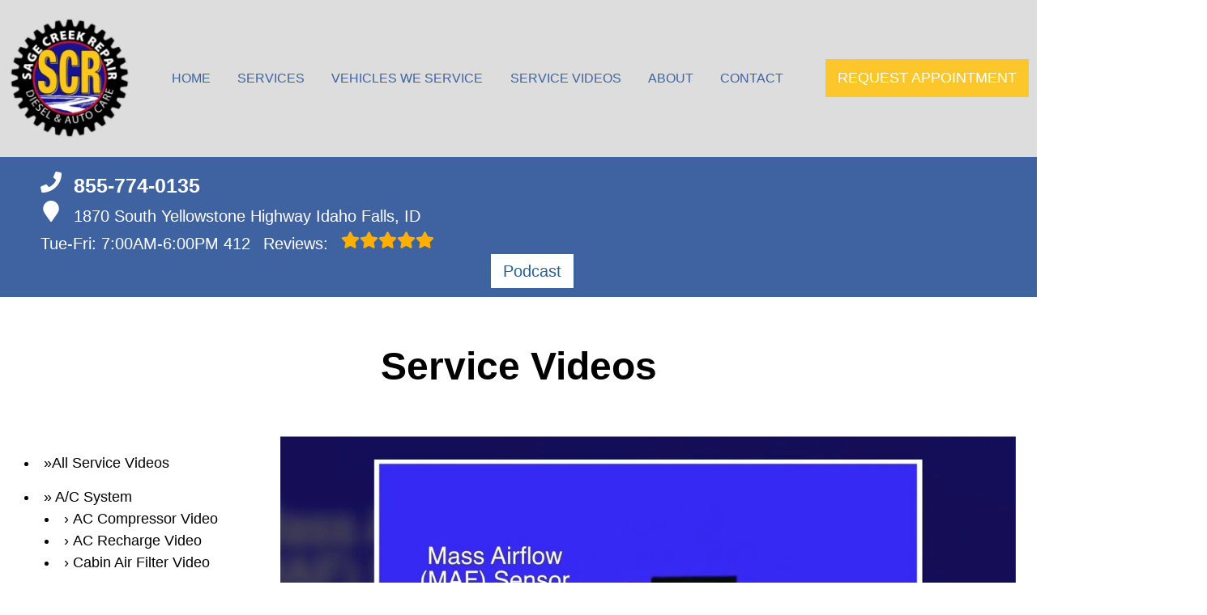

--- FILE ---
content_type: text/html
request_url: https://sagecreekrepair.com/service-video-MassAirflowSensorVideo.html
body_size: 44268
content:
<!DOCTYPE html>
<html lang="en-US">
<head>
	<meta http-equiv="content-type" content="text/html; charset=UTF-8" />
	<title>Mass Airflow Sensor Replacement Video | Sage Creek Repair</title>
	<meta http-equiv="X-UA-Compatible" content="IE=edge">
	<meta name="viewport" content="width=device-width, user-scalable=yes, initial-scale=1">
	<meta name="description" content="Explore Mass Airflow Sensor Replacements by viewing this informational video from Sage Creek Repair. Contact us today using our online form." />
	<meta name="robots" content="max-snippet:-1, max-image-preview:large, max-video-preview:-1" />
	<link rel="canonical" href="https://sagecreekrepair.com/service-video-MassAirflowSensorVideo.html" />
	<meta property="og:locale" content="en_US" />
	<meta property="og:type" content="website" />
	<meta property="og:title" content="Mass Airflow Sensor Replacement Video | Sage Creek Repair" />
	<meta property="og:description" content="Explore Mass Airflow Sensor Replacements by viewing this informational video from Sage Creek Repair. Contact us today using our online form." />
	<meta property="og:url" content="https://sagecreekrepair.com/" />
	<meta property="og:site_name" content="Sage Creek Repair" />
	<meta property="og:image" content="https://sagecreekrepair.com/img/logo.webp" />
	<link rel="shortlink" href="https://sagecreekrepair.com/" />
	<meta name="subject" content="">
	<meta name="distribution" content="global" />
	<meta name="rating" content="General" />
	<meta name="robots" content="index, follow" />
	<link rel="icon" href="img/logo-32x32.webp?v=1763573102478" sizes="32x32" />
	<link rel="icon" href="img/logo-192x192.webp?v=1763573102478" sizes="192x192" />
	<link rel="apple-touch-icon-precomposed" href="img/logo-180x180.webp?v=1763573102478" />
	<meta name="msapplication-TileImage" content="img/logo-270x270.webp?v=1763573102478" />
	<base href="https://sagecreekrepair.com/" >
<style type="text/css">
@keyframes navSCR{0%{transform:translateY(-110px)}to{transform:translateY(0)}}*{padding:0;margin:0}*,:after,:before{box-sizing:border-box}:after,:before{padding:0;margin:0}*{font-family:Poppins,Helvetica,sans-serif;line-height:1.5}html{overflow-x:hidden}#main,body{background-color:#fff}ul{list-style:none}a{text-decoration:none;color:#3f63a0}.skip-to-main-content-link{position:absolute;left:-9999px;z-index:999;padding:1em;background-color:#000;color:#fff;opacity:0}.skip-to-main-content-link:focus{left:50%;transform:translateX(-50%);opacity:1}header{display:flex;flex-flow:column}#head,#head .title,nav{display:flex;flex-flow:row}#head,#head .title,nav,section{width:100%;flex-wrap:nowrap;align-items:stretch}.flex-row{display:flex!important;flex-flow:row;align-items:center}.reviews-social-wrapper #link-atom-header-reviews,i.fas{display:inline-flex;align-items:center;justify-content:center}i.fas{width:26px;height:26px}i.fas svg{height:100%}.d-lg,body.multi .contact>span{display:none}body.multi nav ul.nav-drop-f li a,body.multi nav ul.nav-drop-f li span,header #header-top *,header a{color:#fff}header>div,i.fas svg,nav>div{width:100%}#header-top,header{background-color:#3f63a0}#header-nav{background-color:#dddddd;box-shadow:0 3px 10px rgba(0,0,0,.1)}#header-nav>div,#header-top>div{max-width:1300px;margin:0 auto;padding:17px;display:flex;flex-flow:row;flex-wrap:nowrap;align-items:center;position:relative}#header-nav>div{padding:20px 10px}body.multi #header-nav>div,body.multi #header-top>div{max-width:1400px;font-size:16px!important}.reviews-social-wrapper{display:flex;flex-flow:column;justify-content:center;align-items:center}.reviews-social-wrapper #link-atom-header-reviews{text-align:center;width:100%}#header-top{font-size:20px;min-height:107px}#header-top .social{flex:1;text-align:right}.contact a{min-height:35px;display:block}.contact a .fas{margin-right:15px}.contact .ico,.reviews .ico{display:flex;flex-flow:row;align-items:center}.contact .ico,.reviews a{display:block}body.multi .contact a:first-of-type{font-size:30px;font-weight:700}body.multi .contact a:last-child{font-size:16px}.reviews,body.multi .contact{padding-right:75px}.social ul{display:flex;flex-flow:row;list-style:none;margin-top:4px;margin-bottom:4px}.social li{margin-right:10px}.ico-stars{width:115px;height:23px;background-repeat:repeat-x;background-size:23px 23px;background-position:50% 50%;display:inline-block}.ico-stars.ico-star-4{width:92px}.ico-stars.ico-star-3{width:69px}.ico-stars.ico-star-2{width:46px}.ico-stars.ico-star-1{width:23px}.social li,header .reviews .ico-stars{margin-left:10px}.reviews .num-reviews{margin-right:10px}div.contact,div.reviews{padding-right:35px}#logo{width:auto;margin-right:15px}#logo a{display:block;margin:0 5%0 0;height:auto;width:auto;background-size:contain;background-position:0 50%;background-repeat:no-repeat;max-width:300px;max-height:160px}#logo img{max-width:100%;max-height:100%;margin:0 auto;display:block}.nav-wrap,.social li{display:flex;align-items:center;flex-flow:row}.nav-wrap{flex:1}.social,body.multi .nav-wrap{justify-content:flex-end}body.multi .nav-wrap .extra-buttons{padding:0}.nav-wrap .extra-buttons{padding:0 15px}.nav-wrap .extra-buttons a.cta{color:#3f63a0!important;background-color:#fff;transition:all .3s ease}.nav-wrap .extra-buttons a.cta:hover{color:#000!important}.social{display:flex;flex-flow:row;align-items:center}.social-icons{fill:#fff}.social li a{display:inline-block}.social li .fas,.social li a{width:40px;height:40px}header .ico-phone{font-size:25px;font-weight:800}.head-phone-text,nav label{display:none}header .reviews span{line-height:37px}header ul{white-space:nowrap}nav{flex:1;font-size:15px;padding:0 35px 0 10px}nav ul{display:flex;flex-flow:row wrap;align-items:center;justify-content:space-around;flex:1}nav li{align-self:center}nav a,nav span{display:inline-block;text-transform:uppercase;text-align:center;font-weight:400;font-size:16px;cursor:pointer}body.multi nav a,body.multi nav span,nav a,nav span{color:#3f63a0}nav label{font-size:24px}nav input{font-size:24px;position:absolute;z-index:100;opacity:.0001}nav input+i,nav ul.nav-drop-f{pointer-events:none;position:absolute}nav input,nav input+i{top:50%;right:50%;display:none!important;width:50px;text-align:center;height:50px;cursor:pointer;margin:-13px auto 0}nav input+i{z-index:2}nav .nav-l,nav a,nav span{position:relative}nav ul.nav-drop-f{opacity:0;top:100%;z-index:100;display:flex;flex-flow:column nowrap;margin-top:10px;box-shadow:3px 1px 15px -5px rgba(0,0,0,.5);background-color:#dddddd;padding:10px 0}nav ul.nav-drop-f ul.nav-drop-f{top:0;margin-top:0}nav ul.nav-drop-f ul.nav-drop-f.hover-bottom{top:auto;bottom:0}nav .nav-l .nav-l>a:after,nav .nav-l .nav-l>span:after{content:"▶";text-transform:uppercase;font-size:12px;right:7px;position:absolute;margin-top:4px;opacity:.3;cursor:pointer}nav ul.nav-drop-f.left{left:100%;right:auto}nav ul.nav-drop-f.right{right:100%;left:auto}nav>div>ul>li>ul.nav-drop-f.left{left:-15px;right:auto}nav>div>ul>li>ul.nav-drop-f.right{right:-15px;left:auto}nav ul.nav-drop-f li{display:block;background-color:#dddddd;align-self:flex-start;width:100%}nav ul.nav-drop-f li a,nav ul.nav-drop-f li span{padding:7px 25px 7px 20px;display:block;text-align:left;cursor:pointer;background-color:#dddddd}.slider,.slider-b{width:100%;position:relative;overflow:hidden}#top-slider.slider .slide:after{content:"";position:absolute;top:0;left:0;width:100%;height:100%;background-color:rgba(0,0,0,.3);pointer-events:none;z-index:0}.slider .slide,.slider-b .slide-b{position:absolute;top:0;width:100%;height:100%;background-repeat:no-repeat;background-position:50% 50%;background-size:cover;opacity:0;pointer-events:none}.slider .slide.active,.slider-b .slide-b.active{opacity:1;pointer-events:all;position:relative}#top-slider{height:600px;background-color:#2e2e2e;padding:0}#top-slider *{color:#fff}body.multi #top-slider *{font-size:44px!important}#top-slider .slide,#top-slider .slide-b{display:flex;flex-flow:column;align-items:center;justify-content:center}#top-slider .slide-b>div,#top-slider .slide>div{display:block;width:90%;margin:0 auto;text-align:center;z-index:1}#top-slider .slide-b>div>*,#top-slider .slide>div>*,body.locations-size-big .banner h1,body.locations-size-big .banner h2{text-align:center}#top-slider .card-b,#top-slider .slide h1,#top-slider .slide h2,#top-slider .slide strong{color:#fff;text-transform:uppercase;font-size:46px;background-color:rgba(0,0,0,.54);padding:5px 20px;display:inline-block;width:auto;font-weight:500;margin-bottom:30px}#top-slider .slide-b .card-b{width:50%;padding:50px}#top-slider p,#top-slider span{font-size:25px;color:#fff;text-transform:uppercase}#top-slider a{transition:all 300ms}#top-slider a.cta{margin:10px 0 10px auto;background-color:transparent;border:2px solid #fff}body.multi #top-slider a.cta{font-size:24px!important}#top-slider a.cta:hover{background-color:#fff;color:#000}a.cta,header a.cta{background-color:#3f63a0}a.cta{position:relative;display:inline-block;max-width:300px;width:100%;margin:0 auto;border:0;padding:10px 15px;color:#fff;text-align:center!important;text-decoration:none;text-transform:uppercase;font-size:16px}.width-auto,a.cta.width-auto{width:auto;display:inline-block}.header-location-wrapper{flex-grow:1}body.multi header a.cta.link-atom-header-view-location-link{padding:7px 8px!important;border:1px solid #fff;margin-top:5px}header a.cta{margin:0;font-size:18px}header a.cta:hover{background-color:#000;color:#fff}body.multi .top-nav{margin-left:5px;margin-right:5px}body.multi header .appointment{padding:0 3px;margin-right:10px}body.multi header .appointment:last-child{padding:0 3px;margin-right:0}body.multi header a.cta{font-size:15px;padding:10px 15px!important}section{padding:50px 0;position:relative;display:flex;flex-flow:column}.section-seperator,.section-seperator.bottom{height:37px;width:100%;position:absolute;top:0;left:0}.section-seperator.bottom{bottom:0;top:auto}.section-seperator svg{width:100%;height:100%}section>.wrapper{max-width:1300px;width:100%;display:flex;flex-flow:row;flex-wrap:wrap;align-items:center;justify-content:center;margin:auto;text-align:center}body.multi section>.wrapper{max-width:1400px}section>.wrapper.col-2-left>div:first-child{width:55%}section>.wrapper.col-2-left>div:last-child{width:45%}section>.wrapper img{max-width:100%}section p{font-weight:400;line-height:1.8;font-size:16px}.slider .slider-nav,body.ddm header{width:100%;height:100%;position:absolute}.slider .slider-nav{pointer-events:none;z-index:1}.slider .slider-nav a,body.locations-size-big .location-image{display:block;background-position:50% 50%;background-repeat:no-repeat}.slider .slider-nav a{position:absolute;width:50px;height:70px;background-size:30px 60px;background-color:#222;pointer-events:all;top:50%;margin-top:-20px}.slider .slider-nav a span:after,.slider .slider-nav a span:before{content:"";height:1px;width:30px;background:#fff;position:absolute;left:15px;transform-origin:0 0}.slider .slider-nav a span:before{top:13px;transform:rotate(45deg)}.slider .slider-nav a span:after{bottom:13px;transform:rotate(-45deg)}.slider .slider-nav a.slider-p{left:0;transform:rotate(180deg)}.slider .slider-nav a.slider-n{right:0}.slider-nav a:hover{background-color:#fff}.slider-nav a:hover span:after,.slider-nav a:hover span:before{background:#000}nav .hover>ul.nav-drop-f{transition:opacity 500ms;position:absolute;opacity:1;pointer-events:all}header.scr #header-nav{position:fixed;top:0;left:0;transform:translateY(-110px);z-index:1000;animation:navSCR;animation-duration:.5s;animation-delay:.1s;animation-fill-mode:forwards}body.ddm{width:100%;height:100%;overflow:visible}#sb-wrap,body.ddm.body-scr{overflow:hidden}body.ddm header{overflow-y:visible;box-sizing:content-box;background-color:transparent;z-index:1100;top:0!important}body.ddm header.scr{position:fixed;overflow:scroll;top:0!important}body.body-scr #header-anch{margin-bottom:110px}header.scr #header-top{opacity:0}body.ddm header.scr #header-nav{position:absolute;top:0!important;left:0;transform:translateY(-110px);z-index:1200}#about h2,#about h3{font-size:42px;font-weight:700;padding-bottom:10px}#about h3{font-size:34px;color:#3f63a0;border-bottom:1px solid#3f63a0}#about h4{font-size:26px;font-weight:400;padding:10px 0}#about h4,#about p{text-align:left}#about .banner-text{padding-right:25px}#about #banner-image img{height:100%;max-width:900px;width:auto;margin:0 auto;display:block}#about #banner-image span{padding-top:25px;display:block}.d-table{display:table}.d-table>div{display:table-row}.d-table>div>div{display:table-cell;vertical-align:top}#sb-wrap{width:100%;max-height:0;max-width:unset!important;transition:max-height 1s ease-in-out;position:relative;padding:0!important}#sb-wrap.active{max-height:500px}.sb-wrap-inner{max-width:1300px;display:flex;flex-flow:row;justify-content:space-between;align-items:center;margin:0 auto;padding:30px 10px;width:100%}.sb-wrap-inner .sb-content{flex:1;padding-right:20px}#sb-wrap a.close-btn{position:absolute;top:10px;right:15px;color:#fff;text-shadow:2px 2px 5px rgba(0,0,0,.7)}.reviews-val,header .logo-shop-name,header .view-locations{display:none}body.locations-size-big i.fas{width:20px;height:20px}body.locations-size-big .highlights .content i{width:80px;height:80px}body.locations-size-big #header-top{font-size:16px}body.locations-size-big .contact a .fas{margin-right:7px}body.locations-size-big header .ico-phone{font-size:22px}body.locations-size-big #header-top .contact{margin-left:40px;padding-right:0}body.locations-size-big #header-top .reviews{padding-right:0}body.locations-size-big #logo{width:15%}body.locations-size-big #logo a{background-position:50%left}body.locations-size-big .banner h2{font-size:2.3rem}body.locations-size-big .contact .ico-location{white-space:normal}body.locations-size-big .location-image{min-height:1150px;background-size:contain}body.multi.locations-size-big .contact a:first-of-type{font-size:22px}.multi-col,.multi-row{display:flex;flex-flow:row}.multi-col{flex-flow:column}@media only screen and (max-width:1280px){#about #banner-image img{height:100%;max-width:600px;width:auto}#header-top>div{flex-flow:column;padding-left:50px}#header-top .social{position:relative;width:100%}#header-top .contact,#header-top .reviews{width:100%}.reviews a.ico{display:inline-block}.content-text{padding:70px 50px 70px 2%!important}#header-top{order:2}#header-nav{order:1}.social ul{flex-flow:row}}@media only screen and (max-width:1024px){header .view-locations,nav{display:block}header .view-locations a{border:1px solid #000;margin-bottom:15px}body.locations-size-big #header-top .contact{display:none}body #logo,body.locations-size-big #logo{width:auto}nav input,nav input+i{bottom:25px;top:auto;right:10px;display:block!important}#header-nav,.nav-wrap{flex-flow:column}#logo,#logo a{margin:0}#logo img{max-height:300px}nav{padding:10px;align-items:center;justify-content:center;display:flex;flex-flow:row wrap;text-align:right}nav .nav-l .nav-l>a::after,nav .nav-l .nav-l>span::after{content:none}nav ul.nav-drop-f li span{padding:0}nav .nav-l:after{content:" ►";text-transform:uppercase;font-size:22px;right:20px;top:3px;position:absolute;color:#fff}nav .nav-l.hover:after{content:" ▼"}.nav-l.hover>ul,nav ul{display:block;width:100%;height:auto}.nav-l.hover>ul{position:relative!important;opacity:1!important;top:0;left:0!important;min-height:auto!important;max-height:unset;overflow:auto}.nav-l a{display:inline;text-decoration:underline}#header-nav nav>i{color:#fff}nav>*{flex:1 1 100%}nav ul{text-align:left;overflow:hidden;position:absolute;left:0;top:100%;max-height:0;transition:max-height 500ms;background-color:#dddddd;z-index:99}nav ul li{padding:5px 0}nav>div>ul>li{border-bottom:1px solid #444;padding-left:15px}nav>div>ul li:last-child{border-bottom:0 none}nav ul.nav-drop-f li:first-of-type span{padding:0}nav ul.nav-drop-f{box-shadow:none}nav input:checked~ul{border-top:1px solid#dddddd;max-height:100vh;padding-top:10px;padding-bottom:10px;overflow:auto}nav>div>ul>li>ul.nav-drop-f.right{overflow:visible}nav ul.nav-drop-f li.nav-l a,nav ul.nav-drop-f li:last-of-type a,nav ul.nav-drop-f li:last-of-type span{padding:0}#about #banner-image img{height:100%;max-width:400px;width:auto}}@media only screen and (max-width:768px){#logo a{background-position:50% 50%}#about,#about .col-2-left,#featured .col-1-3,#key-points,.sb-wrap-inner{flex-flow:column}#about .col-2-left .banner-text,#featured .col-1-3>*{width:90%}#featured .col-1-3>h3{padding:15px}#featured .col-1-3 div{padding-left:0!important;border-left:0 none!important}#affiliates .banners-row,#different .col-3,#featured .col-3,#key-points .banners-row,#mission .col-3{flex-wrap:wrap!important;justify-content:space-around;align-items:center}#featured .col-3>*,#mission .col-3>*{width:46%!important;margin:15px auto}#different .col-3>*{width:46%!important}#key-points>*{width:100%}#key-points .content-img{height:300px}#different .col-3>*{margin:45px auto}#key-points li{width:33%!important}#affiliates .banners-row>div{width:33%;max-width:none!important}section>.wrapper.col-2-left>div:last-child{width:90%}#about #banner-image img{height:auto;max-width:auto;width:100%}#about .d-table,#about .d-table>div>div{display:block}#about .d-table>div{display:flex;flex-flow:column}.social{right:0;position:absolute;display:flex;width:165px;top:0;height:100%}.social ul{list-style:none;display:flex;overflow:visible;margin-top:0;top:0;min-height:100%;align-items:center;justify-content:center;background-color:transparent!important}nav .social li{display:inline-flex;background-color:unset!important}}@media only screen and (max-width:640px){.d-lg{display:block}#header-top{text-align:center}#header-top>div{padding-left:17px}.contact,.reviews,div.contact{padding-right:0}header .reviews a::after{float:none}#key-points li{width:50%!important}#affiliates .banners-row>div{width:50%}#top-slider{height:500px}.head-phone-text{display:block}.head-phone-number{display:none}header a.link-atom-header-phone{font-size:18px;padding:15px 30px!important;background-color:#3f63a0;transition:all .3s ease;font-weight:800;color:#fff!important;margin:10px auto;border:2px solid #fff;display:flex!important;align-items:center;justify-content:center;width:80%}header a.link-atom-header-phone svg path{fill:#fff}body.multi #header-top .contact{margin-left:0}}@media only screen and (max-width:600px){body.multi #top-slider .slide-b .card-b{width:90%!important;padding:50px}body.multi #top-slider *{font-size:27px!important}body.multi #top-slider a.cta{font-size:18px!important}#location-box .wrapper,#location-widget .wrapper{display:block!important}#location-widget h3{padding:0 0 20px!important}#location-widget .wrapper .loc-content h5{font-size:1.5em!important;margin-bottom:5px!important}#location-widget h3,body.contact.multi h2,body.multi h3{font-size:28px!important}body.multi .fa-bars{color:#fff!important}}@media only screen and (max-width:480px){#logo{display:block;width:215px;margin-left:60px}nav input,nav input+i{top:50%;right:auto;left:10px}#different .col-3>*,#featured .col-3>*,#mission .col-3>*{width:90%!important}#affiliates .banners-row>div{width:90%}.fa-bars{color:#3f63a0;font-size:30px;margin-top:-14px;opacity:.7}header a.cta{font-size:15px;padding:5px}header .reviews span{line-height:30px}#key-services{padding-top:0}#key-services .content-img,.slider .slider-nav{display:none}#key-services .content-text{width:100%}.f-logo img{max-width:100%}#reviews section p{max-height:60px;overflow:hidden}#top-slider .card-b,#top-slider .slide h1,#top-slider .slide h2,#top-slider .slide strong{font-size:36px!important}#top-slider p,#top-slider span{font-size:18px}.nav-wrap{align-items:flex-start;padding:20px 0 10px}.extra-buttons+.social{right:0;position:absolute;display:block;width:50px;top:0;height:100%}.extra-buttons+.social ul{list-style:none;display:flex;overflow:visible;margin-top:0;top:0;right:0;justify-content:center;height:100%;min-height:100%;background-color:transparent!important}.extra-buttons+.social li{margin:0 10px 0 0;padding:3px}}@media only screen and (max-width:400px){#key-points li{width:90%!important}}
</style>


<script>
	const _font1 = "[base64]/TnV2siFg2IPl0rFa8MkQjZM1ksJPH4zvD8NnuKMzYXqT2MokqiP/GBD0jkJwQTK1g5cxHtotx2urvzdrLIuqjtetn+l67st3rG8F7LG+QOIooiaBjWstaWgRdQ5UyyDxhDABwwz/kAcN/9sMQmbxIR2g6tBFLICgD7cYCHz9/pKajTgsxyoxLAznsJSEX9/6/5aWcCS1SmyIIwnS3okSXHetWb+5LMvLy8OZN8CkHp83xY4MkrJSkAuSqkyTImJSS3bm2BXIWQXxZlhXQ1GdO4gG5cqR9H2fq1b+8yCzU5jwl9Q4xJCDmH9kuX5Wwqr50paqEltA9YAOslSxV2/iJiBtEiAOYERDsQkGC6jnmuJEgDqVbw8WiiRS/DlEUGAX2rdsA1v1seoQV+Hb7KGddYPEdX7iv04ChwcFdE4spmxUttG/cD8DZAD3c/YL8IQAEDsBNGGAtEyNQ5KnosYwGbtPoSakw92NO93x/3j8EmYlOx6dhsLBcrw+45kJ4+Kn2sykAcibWxv3GH0dh4bLKU87Nq5qv5xzw+F8/6lZjPPv326f9f9/367a/f/Nr3655f1/y6+FfcL9/9fPrnkyDMYuAP1lU+BfwFbPoW2PEhMLYD+deY0T4fEcYg4cJAMQQ1z8LXWYzwuXhTqpw7jMuxiF/OF1u3JWHUEyYpgnJhagAHxd0LdzAgGhkBc8bwucASPPCElzAw1HNnyI5m+DTIMD5fZ9CUCpwKLZjFBgMERlg7xxPBtA+QGoPSPA2y/VOqzvvZjcghLWB7/Kv5aiOESQqMC0LJ5igl31IRzru9ywzRwzugqVUbVd36vjFTu9lNE1YtKMry1Gq/mrePN9x6xGw7Yh/4cPGQhk1ak1gLyN8e/QM6RRPyEaQqK14VqcqeqrcicxBCDq+j12Usgj398ZrCUGt5Sw6wUP5rwtVnGPsI8J/a7GrBT2lb9zapoXFhD/N9LnfBDi1aePIejlgKLMJgxcG0hiDiwZ8tS0jXvqN4q66U+TmYux2K0rMlbjOyxM6Gr3StevUBzrjp9W5UydDl0oY1iwoHD8wg+3QH7HJ5jPkenfGCgzLHfmzEf5jHNYceW9+Bcu/sANy+R8UNrB0WuvgOtg8kyB9usbdgzebee/SeMX/pMLqPwa6epMCpwYvHs1LsPR37KDJnV0/vEKwPu3ae9ggESuB1CUMNzd54aHNdgdrdPnccKqyWNNtWcF1MFCuoDs5AvvJjUmBAiK58LEaxwbauQp6AP6Z45wqIU1C8TBqCoFJGFEO6NyfjWSMP3/kcQNicAB1/L43yaU04RsYJjz4u0TXNR2dkM1vOqPhcAP2izlDzFnk2d+s/n/2nArbA4KVBPUJjVaIrg/Gp0oQPtO6IbFL7uGdCZxG+DxUAyW9tGKC7+HxU9b/dChtB8n3GTSvDuXYD4PKESOgmy45QE0CA5edFrmmeMBYJ2/CN2tdaWqOpOqmPxzh44SkuPBeBC0k8lcKGdEaCfW9PElVSL7jCRCiQWEw1lkzMJy0qlR5hHq/DqFi64cTim2cr0OaViVGsk4rUZxXwzIR3ai5NrMbTf1RKOTkVKKbKxQfRFjp7N7aTEew5ars7/ZI4n11emFk0a7/7YAykhnSTyleG+/yruUKWmHC/GWlla4gbHPivxvp0lLTeoIeV2RWOnKq+M/W4Ld1H7V5W9uwwZ4IKqpiDEWBSmlFRzU/PzmAP28liC52W7ZxKt+C0jkYNzQbrTc7WIuhlIFQJFOhyyKJgHQUbxxY4PwbF9UxDZmkDVgnxKneBxAHHVFly67HkXM2EkyTA5S/97fWm6K6yZ+H590t36L3xRPx3H/PKgunVINM+UQURp4igoRidjKW4AeH39nLq+AzqEc5yPfEAwkQEPWxwkVzxcZeHd+L6gs+x9po1lkTKBXwXi71Q5wInp0BX8r+cQoGi3IHSTn16wN/bv56a3poT5IONsJ4CqTqIXAetiedViAtPvFW4v9Cden0jGI6b7TNf6+lQoxk5MabUE9Mj9xlkFhCNmnCcdKLJFjpcbMGOdIzSxWJvS3AOLrBWn51Ds7N1pC3NAeZKL5bdtgNsz/YtvnaM6LNAazjvIJuFxHqegzVpQwIAu8KOF3OsWr1OQAYruvcrrBUTkXBOZzdjp+59tzB/[base64]/SDd+wR7/BS1iSKFAdEauTBSgfbnqUphMPL2XbxAyydsonDRR6ywQ/BtLNSexK+QOii78HOT3vBooWOesCNFmfRd6ZKWORxTKpa59j9UUKecNlFac42O5PMx6Ndd3T8WFJnPB2Z/C7XNhh3exzUeooshSel9OrMPAvMj0mf1aTo78CGF916bgBZ6tO9HoWPPAA2JTveJC47qR7m/xx8TMvAC0AbflCPubOPtKQJtn2676KUkVBlnI/jMHQHE5YMNQuV/o75L+1UjrKqvBQET/n2QH2vNiS79Fmv2LUmYYjj8bKUAXG/VhPWcxflKbPb67m87LJ59CYpoGYuwSM0o+kmTOHIsov98vE5cL/90zASl88BJ/ecWPEfo8dVJXZyfCBCoO6mVxqeLs8Y2AuamQYZKci+++9o/58x4P8dNTAfeCF6a24aDTRhxLOCsN7kfusrooGs+UgNR5cbXgqrv8815xIQfEmzP3/SgaQnUhQcAPwVcZmPZuTBUdo4kAEb9GIoFlvnluMZ/+v5rtni7nvN/CMELr8U0fLyCRHG/R7w7it3/Pb/fwM3/BupuG+sP7qAHq9mK+/eXZw9J3Ip4uW0bjzAPoxIre2LPvym1sWM2XLP6N6fX4Mmy5LVr1eWI4YY2AZnFH1xUDr41THvZeOMGRwNGJDXcA9yMQymSPLPFEan5S986VkhDGdrZE0j1la9xfjLv2n/XwJidpf+z/IazQUiMWGApncN8mVs5eFnNuCphJqSKTa9PQ6Iqk1/f9DFUJBXFZg+ICpxtVKIrYOjta3FSh2opmNNBVcQ+d7xSpjTcH4V0eyCQSFKSefpc/LUaeg0Z+zc2MzUqPKr1xNgur9hvlDC9etmyux5lVevNRGqeCZtTIQ9W3ykNOi2NPgNlqRtnNPHa680BtTW16X3b22IqE0EOMF5FCMoNtY2x2iFHJRCZWNPTvf/ca8btC5PkM8hzOXnSWdaBu+QjNsxUR7NjSHMyc/[base64]/6A+/7Cw0PpnqnesGVwt8yVTgm01xKUUSE3iuLSFQ9TSgt8IVlrhbLeUwmZ6QrH6Tb6jlcvRTa8HoTwB1HN29AfQ091dnF1ZerIETVCElazCYg+VekQqqkl6uzi3qqGnwbnOimUrByYLvZvr6y0r5uu7HhXujejOr5Czo6Fyye0ZrZCnbU/PNZ8/lpgGbC/gkacHtATf7vtfo1Fw0B1+OL1VKVqkkqbTEapVOapKrSrkmDy8apJyiiLOiC5UaXr9vp2lRa6trc7fTV7qrOLgIlAyGUX8RHQyitiAZ2DITQENg9gLEGSm32QDmKhpPp9GQyBpynCoRoCIXGSxt5LiEKdqheqvUhFFDD+/vRiIcY8Z8Rg5r9/[base64]/fx2FRv3xdcnuQlUrWK0z64/ChjSdfj8MRi/drvGe8yL9heBAz+hldic1g7RQPxJ52jX9oHOn598hlv+GeL9bC1qyzGPM4OEi2c16PcCVQa1BuQoOCDYUuzJdpX0VQqWqWQl1mK7wqaiZQqebyNIsFFFdphu5iGoUghOPKwVydbMcajWboI6gUqWsEPSVoA/Q7MbK9xEynfYmQ3MJhKxozKmoi6onynUlnb4xVv+1Ag5f563wF3krdXx9/h/+saau4iJdKQm1WZWpqBZXc6+kux64yjYG1D4IvprEsYR9EQXFTpinY33yj9V1+f26yXJ5u8UCtU2WFegmQOKgxq0gqnXZFHmhLVLrBPi7jffQe0qNMsflMQcQ/jBWTiNoJlToYPUpGlFTUKKvWlgSa3P+5uZLNR63pbEvIOoFNevrHF34oS/reQ2xiMEOIJCTZTRYlbDZYSWjD9BhPR4iD/hazl4T4e2ZaCYoavnyr5aH8EKlgpRMbXb2o8zVKGi7/ez5b3bfXn/[base64]/MKmr05PSZf/3qVK1YUSq0pnLAwfuQrkjcJDWiGjkBZBSo5yDzlmoAbSMTNSw2kVii0sY3AAicTINBqtSZXJYiSDe1HPFdzujYrPxA1pD5q4MT9c35n+Dnt0Z7qkXZl5wT7s45SKo7LjQcsG7d/je0WUd56ec9/YN2zsGZGaM2ZLtqYz6MaVk94GeA2CReqimWROzIFpdrwblq0pGWbNj0BgfAS7QyLj6vBxjbkqUeVhMQmAyFJXhlQwlkxDjHRZlU3KNOXl6rqxAAxNifDFotrVkFDgcQKej4LNQ3qHcu4r7qgTC2Y1Jmze1PhqZKBXI4hc3J9Yfa/15dKJRAIFe+pykifOzprzzyOAXftCqR1gbLdGqOp810sPyVEZPmFdZyZloF8sVoMTLOBq2HNHkCxBPodXq8SIAq0IOv9iQaxEldtWL0eM/Z4tZHj9dXFrdjHGYE6VKEReGFGn37xwX93YlehUIOMT/tGv2gUdc/p5dq3f9xBd+vHDjxT083sGLpsYholnNh/Pz+/C4BWz2VDxY0TpbuidsS85Z6Ox6dP1ul/Pt7jDp7K2c0l3e9fkpBZFQEjoZdQ5Gp6AgpFxIxlOUrjyhq8kapkX5OzisXfiEkxD2ZUma36RgK6zSUbkLxJuJXI22AfidI/bnJW6X9rIYW1St3AKN+VBvkMghnZRCM4hkMp2EApjVj8aNezxu7GPa9NHYeT9pP7cQ24wDz46sd1o3lpUxEqOkFMSmRdu8S105s3Wq+R63asFsvds1S0+G2+PazdK5BEZ/PqdcodC2fjZfU10wGjKnGNEzYtEXoCo+4f0ZO0pRrUUAVo43aAhksjRzqAD2wPyP/bxJFISENzLVHBFEpoikHA5sKGSRhAPmTfD21iMc/[base64]/IDl4ePhmvexmC8jPyESLl3tYglxpipjrzHUSbGZUqTQ6rGQQaajWVhtShzRPqHU6J9Y3vQffs+V0ChnKZzXyfGl/xMf9kUabJJCA+Jns1kI4F2DlZIOZwGCaCGRiMSlGMxEDjcSVzeGIJSSyUMLjCsRkkkTCAcuy/b2O0U6O6/W91IOsJu7dV9TmkLU5tKOJIofl3+PWP/M9ojT31vTWAsdMlvDO3+yoCtmqQxfaxmNfxM9FYp0WsnSFVjSRO3SRz1iEv/Kcq01nbO17BfD1Tz4qPr7yg5vXDrGuKZoT6oObFi79fQm4DrurtzsDXVFZHMXcOI53brVz0BKXaZ2/1OE9I+hxcGuqv0e1mW2Me9Mb5i/p7Jy/eEbrv0fNR/9rBb8u37BoB5rs2rVr1kE7gCnXbwDzC3qJLbALOWtRXfYJIaQuDHSTpigdQl92ytKzLGXNQojtcwBbwiqYcG3Sax3GQGqEjdltCbofXTzj/gO3rQOWCYSwXDMjcgbgzQ82Ncn9RJqGQCFLl2xvGTHuF/FYOE6C8OBiu8NW7Y00ubA9NHJCTuYBX0GijEfKMIlThyQTZTT+wkXZKBVInsWyTyiZOn0OQWxi/eQfq2vze6E6wckKfeB6pVBuSVQva50gR6BydkQJUqKonoM0yURB2C0mIQW5VLgcjdS19NHVsLzwKhkD9ZDtdENGa5v8tkjaFNw5lbLIAMydrLdYXr+bwPT+6G7lolaVQd+ikHVaTPLWSXJkggAd75EhHXiae/zndneDpRNPd49H9WYyzS2RUN0mEo1mJFGcEinZY6DQACNqRl37xwbtZ+2fnFxvMPLGy3Qf16aYlU/FWi9R6l6l+3nuxixLVOw+yXV3ZkzGW4WNEalFsF/xh1Kq63Ed4NhfFTLY0fg8wQFFTwv6N8podHvhHRk21TI/6Pyk/[base64]/+nnPoyOZMhsHytenF5Hd51ZRkMYFjmXaYFtAWL9f+pAVTb5V6f5cA50DJsJkYcBqYpOCMpb8X1/34+80gdkPwl0S31dcVCjpjvZlSwaAXXDispzUTeBtaFkK3dyMYoamSXKzKKuqpqg9+25FW5ROb8hITckyiwrFwYc0Mvr6+pzqruOpSpQQxt1gSNf+LPuYkpLA+iP9LVrWcUUYDiP/8b7bLhUHOwwP5hRD4/Pw3PQvHSJ+4qwbXrgf339FerhVQd38H4KCRgDWP2XwiR2Yfn6+EG74PqBHlUUxSXjkzOyGXLE5Jg/LT9snP+kpe4bsNzrjrzJVDJkuD8tOKNqjgdxLk0HwtDcpPz182qJg/M6pSzoNO2gWhREEalJ/2VH7W3xtUeFLK1omULWWXsrXA+CTnRlFGBtKXgZQ0KD/te/lZffIK+zY4454TlkO+kQblp63doMJq8fgVCvo/3lNQ5vSvgyp+YQZlnBuYURfpg6K4NCg/bZv8rPUbVNjK7BAOqpAGoQEVWEYEzEViyxlWUHh1ZF1sO2SkA/7ATBCK78RRR3tjNVh0D/Ep0S/djw9JJtjTgBs457IcYb63veniZr2TzSj7tsiJ05Ol0oC+Obp9d4fb4S4fs+O0QL4Z3e4Oc7kowE/wIzSfQltVGjhfiYGDeMJXhgN+vutf4PmuDhUjy2lEOwfujp7lRgM9JnsNb2obwzC0T91n2R3upDIJRWVD+5TdUV0fBu8QUMkLBQB2ssmLsIyx/tC+cV8Zk5/B823pY9jQPjXfEbuy0iztheJ2x+a2ow2Z7jlriiDmtGbT6BUGWBLJv9lW6R3O/y8ag/kb4LuPe/YA8ONu1sVPjz6dHBwVkbdnsvA9Iwi+W2qse1QY8K4GcoWLxA95iYZsWNd6hD2ZMgYsrTX4fQPXP2TplpHTqtQjm5Y/[base64]/nw2IQ1S6RoO1rLAOUAWmuoYMBOVUS2w4uVexgiM0vhpYulc7Iy2WBZChWHbJGgSy9L7CrSVqF0ASimiSIV7gipHDFjXjUHJeWS4idIw/PQT5hpMvIrJHcXvaopQYR542RnU5bs/FuImeEkU5KSL/sgmltl90tMntKRqMASefHuc6PaWLN4AxTsaXXogbOpx2vekuMCbjItkuZ0AwzWBkAzJVrD77OjpMPWFSYl6kCv+tUK7wJ+Cy+mG6oCBIYzADmAh+bcdmE8Asb3g+wyTfSC8PjQMVug4xmiB/E866x9s/PaRGP7oHxVFrHVDlC4hGxYFoeixl4CWMoSGgO5Lh4AYQBfrBcrKBIYcKligQ8BxjCAWuVwghbYgDwEcB2CjPMZjHcvXcnDL7DO0VI9X6nQQYnfqdIqUm/b8OwIgapVWeSBgFlyjXBoqGwKJY5EEtoAYHU1fEajWnSoElFmhaRoxLNQspD2iCiuY0srEmdRlxkZGUCrzNv5kdSpFY1MielNHGzGsUaTAKnm3J56WajEmU2WsVHd0TFTEGPpx6PBMIvDgMJBQWDH5uq0niU0RD5Q0RCi/[base64]/zsmQ12eeWl1zb7yjln9PIrskixC0qcdd4VF11y2T9K3XDVNX3KPLXYbTfdUu4/j8xWIaBStSo1NqpVr06DRs2aBE3wr4kmm2SKqVoM2KRNq3Yd/vfYfnfs9XWiwF0/uecb39rneyf1+84pM+122BEHEw3meZKYCN0DBAmH7kY1vxigUCQU7pINljJzNCkU8Z/KkMjRaFQmAA==";

	const _font2 = "[base64]/+pcva7KWRDBPhcaDWejnUrTA/z3AAPD/0/X6Rto13Dvj76K0kypdToo26QAHBF7LwAob5LDUSm2IoEJYrYwcJAXrHFLnAE167f90lu3IcMA+Rt9VF27jUK0ydaqrg7N/bEmjsfYk2wte75GO5EPZXtCxpZB3Q86GsAQg+dAOegMI1SU1UJeiAy6anl8fU5tydiadwSqWCGQwxKs/+6ndw9E5bNriQgKoRJ5CFNS7r/m8BbAWAgrsksvStcCXJ8BcBYA1hYwKnhlwqLCeCVAvlOfEx3ngZRT3Ei+gT9UIuDrLyn2YybgrWE2KV3l8l668RZoJDgIHdniGHZ8GBYurNfsAeBqgZ/UqYB9PQAEDsB0cLAp4usLOYL2aawEbtFuFMaLppd7qF/1qXwAmDIPC4DDRmHiMGHMci8NtxgXqDJwBjIM91VO2YEIwiFDer6qw+aLDXWu8qhW/leXfln97tPDozKPTj048Ov5o8tH4I+LDsw9uPbgBYB57/2BQXnf/fwEb7ge2PgzA2AzkX/CvYL2ZE5wXDzDQDEMsKh53i+A8ZghTopgP5hwRlnO1Mzv/rQOM9/gJMpA66IE8iOZez2MdTNqDJ7gUe8xLIuAETswLCQPnPWvgogcAjyCowDNnzECVCITSFvjXqhYEWixKqdXQ3TTCMI41ycWXzcMdp4bKVsGWEpAl/54+Bsa07togO9LFSc+G9EzKTtm7TpVHYzW0AhKyVHNjpdIrUupNpMOS2ppWOvTuaUbltf3hVxLD1rIAPvwGhWETUeLnQl/BWwcVJ2RRAsVGuKPUvJ+CO7IMj6/AY6V1YP43xXtHgjmbohA1N6iSoQCPNLxpvLQHLzt+vQy61C4Jfm1sU2/LBNneL9V8k+4T6g98vYU3Ymy2FCgL0FexL60q+rkRxJ+1qZWMWcXzwf33CjPVKKEovXR4aObH97iXY7Zu9YgVdiZQE++R/YqdhFrDbQVduQHlAahJ50ANPlpaN1gvdTue8wUiU3vK/QYchlyCu82+vBFqW7+7uak9m9gX1tih06hD/Un6HdT/qeZfqNOfarZfJnBq+A/644r9r/FDS2dTsHcI1ofZnafdDIFCvD5hSJD3hpC2R5vOEw9X0Gqq/PTu30oVyowwHqoGlc1NHLdJgIlwrqRGtDoOkqYp+eQdxN05702RLoGaNwwV2bvQE4s2Iaj1jCgQqNyy0vL0FSBgPo13xkiXsTTdMF2H2HwvME+jz3dEesYayFqK6YfUvSuJmi9cLkOhldldI8hic/0QcI0dDm03QR3TxyZU03S+Qk80EbsgerCByVpSarUPtK6SReryl+yCziJ8Dzq18OJkaEnAQ1C4x6z1f0tp8ZZnbkgLueOn094BtQjgDAlGkWA6pPa8v0xkTd9trtYWBSfwWfK7mVJ6bHoZ3/L4onh0p5lTwt0n0MTwnEoSz1OjxIB93xNyLNvbaSlELIQCMVLUpRJNXTrCeHPUbhLKyAtmJLLT1Qix5jExMnEx0kQZOU2U6KZik9VYcq5ZGyh6odc3jieoWJHmc1j3sWxtzIPyIlqBfQmd0t9pzBIc1ESnp2gIL/evsF1gOXW/SRSbwGS6K6a8Pl1nnFhfcUdvrDlenpnFBKXofXYx75X1PdhGJRhhDFVEQ1+GYkZOZI2rZVjOSXH9rGXJlZbmz90w3iLP6AKTtEoEKiuRw6yQ1tOjNXK9YB5FL1x5Ha9dqRXnQ5kwlSxzo2bxasSk4T4aERvJm39wT79niC4UGxFUC/s6YbxrX4qVyVhQeVDiFb/X6Qc/myoPJIJBmXf5DZvW4wgxFFHaoFo+jILw+z4KZ3jsztc5BGqFYzv0OmtS7ogaBq5w6ecV2X9mqG7UsNGpSa15imwLGtN44QY8wboK/5djV8dkYaDjb44dcXJye9dyQPQwI8ynwHSM5zzETyb9KdpiUupUid1zRh1XlKi2X7pQ5FzlnQ/nSQp3xf14Vmn7A9kvbSu2WojgidsLpDaRanyIqxHfpMerc8JxTPXtyJfHHHvnyM0/SqCGX1t2nNIlY15Ckw+IRrV2SBXUyrUey7zDMJ/Ho6SxKyJgH2s4JHfVh+9UNGHmKojkKm+0cBt2K84tzT/qI52wtA3LC4/5cUvx/lFk7YhuZJnicKSR4dMWNkU7zblStH9fmSEPK+4+lIw/NZtlNm3u+NLF9JI3jIWL+KXvXTBWLxHu7bh6OrCL3vUJ4WXd2EyxZ0okyKlnecBZuAtezwgTxPw5LEm9wabZ/HYQFvJalWZmJdSm132HKN6byaX7iZQgKZb5UdxFvKno+HiBW0jAyrDNo60CL+A2jZpMTobqWS7vbzF3HTGCekdU6RcmaI+FUMP4Rjczu9Sqk8KdTpw1GLsc9kOGPsl2YNeJUYpWAb0myQ9/[base64]/fYN+2XWVe+is3rlIhzeU5LNLvnL+PrwhX54Yk3Ibwlh87wUXogmNpJLtxhvZxayc8GPs9isZ+FzYpFj9GnHbgI8G3jezev0g5J0z40MP+JyL3hIRVYN+b4TKm6bOuaZOjxpBjFWXorZ33Ge1K+5bx+x6Nz3FnhGgHP2qOtwfAU5tGi1U9ksYRlfQjDPLKs8Uh/Mo4cGayr43tWi3O87Leyw4iib90XnUlN6otqyKhT+st3o5P8QerqVd8xSt/x+Kj8UlOwAc+ZcTvbvaBMw2/HLplEw7yedr/[base64]/TFyojkKEQb+GwOoaqshLc1iUKksiqzG3L7Oy4d418NGiZgePI6TMNgNFiYhi0fF7ojq3QS3LRgYhILc1H5VA0uYm5wiLZFiD5gjmLGqfKpYksOgaTZN+b8TEvJfUOBr7x6bCyjnZkA0/bHII4dm29mv7pJFJkVPMw3w1MC1mtKoY8ddxCLbkY1ORxVucqI83O7YeBRs+GAj4axOTNaScysdOcLH6vFj1/5guVawayGusJnYHJNQbDeEuOuC3fnGxNJmYhOeW+TQh3Y3hHYD7sb509On5yfmz0yfmQcv9lWgynkokOszBZnhZxY23qg6JMGAjOu5uWNH4vh8Zp4fLCCVSSSwFIo3GL3pdG//[base64]/pxLI0btu3QHqhlBNnrGJpNJUsKsvhMDPnTDxzokxW1MxWKAhDlQm2H1H5c+g3PP73GPz/0dHL+J53tlGIvXR6IZHcTQXP+pRskq0kW4GlCe0srlORxi+vTFDuqDt3pot6pMKQm16SwM2L39+6tJlMjyWTI6mkSDqAd771VRp07+2v1gE1hN303bSVuBQI4u9V/SBA3XedrqLsZmcB8Ezb5XmBr8yKYkYYcJGNEVMITl4ZV1nx26j+d3/46glj9sFiXfx4tT6TLY45u2AgstK0RmVqQmexMkX7Zc8Q6V/sejKezmzOqtnq7q5cKHVcrGwa6e2wKyPCyvKIzdXHDbapst2jz/9uJ1V42B0szowl8xQsbDAWPG3xjmk5s7x4a3nxrG5VrwNgMadmJxqbiypkS/zSxjytQKjKWeZVEm9ERt4kVh459kNUlB+p9dV2gLltmj5oLmo71Y2suqRIpzAy88qt1rzyTEY6RXEJWXWqq63ooNk05QRnFg8ZzPudDvOBOUOFz5KPLqa0OC+vtDRPtUcFfmKNfd/z/SR8cH5pfhB4Lw6idtztvYuAlsCGhzhpJF1jL7PkOcusSfqkhM/baw/QzOXDIqNz2myecjrN01NmZ/vxpvBSsG9xCcL6Y6ElaIv/FvDT5tO5BF4sPnC1NpS4ettqj5H5OHRw9APw6a9sDrQEsX6OfXODIbQQ/NT9qGd4CQLsbUtL0KG9s0P7Ds1BS2/d+P7a9+A0hDx5ClqCkKfPQCDae9aSO+tw5M7MWuz2WUv2jMORMztjsWteLXBZbQUVWl1Bebb+SOuAdn9cQU2ivuR/aClQW8PjFabcNywTicsM20kbYDSYGhui7ZKsZvkOIX3iPL0lFOu0ykxgdtw3xg+D0Jrat6JAIM0oTw+aCmxxl9B+JxJ+p5WAP7ybGPI8mHiB81lU9Gl0GDbqd1GALiZRlZI/WlFdKx8Rz/wLm+5GorPQuBeiQFGQNiYxM4nPz6vhZQLO4uBFNsS+OAi+X5xNShTx+UmipFloJjvT3Zes0XQJFV3ZM+CDxb8X75q3cOG1TfObgDBlaWHxfde7Ne++f2rxXMFK68qlhpXCFfDb2N22u9ceFXxvvD3yccvH1x7k/WgBuxeffvoT9JOvdK0/qi8KPBs+RB153EU6QbYPAcIuHh8aUY4Mk/PBtXeXrkW9n5GHGx+DITJ48+jxJ2H6x2HW3Vpw5ZTZslnw76f1jwt6QVQNLxe6XRJJgpFWnwlRocw+Iy1B7JIKu/[base64]/JsrsM9BbZXptuoQetP3Mn8fWtLukx2jcfQzGPi4N+g6C7TCRuKDI0YMn9FDIPcvL9Wl5VIgKCvPd0Z1wOMw20XgMoi60EQLbj/78y70XO3Hkm49/[base64]/1iGXS6jfCle4g7uWfQR5LE8YHy9vbSxQuPtWgjU/k2wSj/Ia1WYRT8y3l8fKalva4AX7gttjCCfpwSdmz9bshePRGhR4wqfoklNWp+LiTq1qUNE6vgDRgL8Tr7CY7ye7p+goSadURwiECQx64vny7UED3yMFNQfA/1eq7/RBfXeqr/x/ANQUjAVc6+f0ca4A7+00aBI6Fmh+lgJfXFYsR+WgyAobiuC6o3Axh8sIPPH1LyqcxpjIZGbUSuNrt8lgpjXVyd7BYt+JjibuILZ0Ao2eRGMmMOijKf/[base64]/qt9SDEXpVrs1XmajSV+dZEG5mliguJWUShF0mkd9Co4yQwXJAzv3tl97yfuGe+brputwevXZ8vYOc2pVZHrXuwJjyiM8YsUcoVyZRI3QoI6tZI1BJtPBXNfglP3ZJINXDkOm0Sr5eKWr9h4ybhZhwXgceuX9mAEDSDf88/Lqh/XAPqKFRIPaCn8oINa49x/Vk50DTKF/BHNwWrSuIZufEk5elLqHKBR5FKLo+niudNZncHJKxfHx8gczvIYIvVvpjrXgYhEmaWlcLnA8PEZseqrNT8qC1Upoq9JXoCjRok4JvQ6MloMBCtn99vVBQXuU0AvLgRmtu5eGh6hGEdBIFbcF08fv/054TpbmVnBrBb+cx4aM7POmey3GqEQ4oXP++SlQhzdxXou784aFQ5WtyasCft4vhvO9g5ZWRFe+CKsM8IjHC2Pux6uH+5/0j9jwl1F4oWkf2HBbJZKTi5c2t4h8MKtrU71+FZ2N01rSa/wWzFRI5zY+kGzi/[base64]/LXWPYJNOjwm0HBKKBDyfkU9J+PhqoD0JuJbDbT/1gQSN60VrG/KCWOSkg8uhCgbSk18bOpR7Jmsg6baLxA/3yrJFKugfRmxlQGX9ckrxQL2tTzUetFnFiaKNb98kIgFLYBnwmoHnQtbNZWlWrXRmF945uLNrTsqjXset4WECFOOm5xpI93p6lVvVKlW6+Xd7aJlfyx7HtOtOgjD8G++9kI0fpGL5FMLJZIaXSxVC8rowP/by3luv/j7V7d/elQoQUIuZeirAn05jw5TWZVap/R2k3AVu1yutE6lQAdOTcTtfarP0Ysr9/5qQiGWCYC2NhSSa1c5NZoRO5amcSZYLBAf0Crzx6kjKHQ7WQKJWsCLygbmlfo6ewPXT/s9ew/IZdndHnk7bNYDjmdlpn9llyBA2+Qnuj3xMUWuDbayOYp35YNCKp8ON2cOnLyfg1V3Da/[base64]/KveYWk+7MRUZpiTfzdv8ku7KxJSf7mw5P98Os4LMoCtiig6br/sGbPW9fudRZzqJAcI+wdg14L9HwH83M0/ac6o87tx4R6P66OPynDnpUhn8emzs/BgA9RnggE0/z6pFeR5ed4zMKzxs2A3Uxuqkvx8ueSPXivxiGxVaz7/lHf4ds/wSF4bc9oeXwBcZCq3n31I6pITJS+aLrAut59+afw4pmV8pDK28kJd5blHgEFrPv+U7/h2XhpT4yMvli3wRWq/[base64]/vWVMxZwdsY5Orvi2mB5azx0agX4wPMj/k7/aPH74vCYD8Oj7wQ4FxwXQ1ItB7/iOdfRQ0fxjIhcBj6qujG7areQKHzAeJrMC4BNTvBH4IY5IP0BduGGL+rXgIwBfav0+UVfCmnl/6SAE/cr9wEAlkxxBw3pPOGaHz2cTrugoEokqWK2ojPmRdX9B3DA5481+FQwC+UEtXV+fxa+yFAfN6gJHTCejS1L3PPnGa/5TA3hgLYIAl3rQn8B/mbOD/5wuH/wTw3dGjdwDgx52cN5ffW572e23RgvHh4RhR8DuN6pp9B73+CYGC/XHsD3ke/erFmifl5FWEoVUEdBvyKIIeKJHuIwSc4e32aZC01koIWljFWAlDyE3+HUFJo/AmiKoNsYcwOkTbNoIGQ3QAp46rHOLpWTCLx+t54iIlNUzYwpXar23s9iH9L7b3iCJJiaDRl72DT6cI64WM7mtjF+hjnbQZtpVcABrpZh2IzRTSqxL6Bb8FIbRvo9IBPtViZqVx4JxDZXNvQo21QJcI/j0MISlBbYCBnChs0xeb7jqXmuj5tRLQBMt/QVWibSLA0yvHjVJhwjSw//R4reY38nk2nVcb52oeo/PMkgh8XSNrKwTuLm1A7G6RTSbQ8xmlTXEVUHHxH2tAdD4VWgpK30UjQfUA+Mxqeb/36tThpwMu9TbEC/j3KkVvQISEGR5//wjIW6KZzLEZYbAl2YLJDIf5sZHF4w3eBCFtMDZ4wb3nP2t+8BXPKXCERW0jURY0DfkEAKZL798MzI416rVQSNSJE8YlWSTybjOf6YSYAmfItmO3zrrIBgAwXZA9jSRTLHjYZRNE4jGSxj/ewC+TyDxHOqZJeyy62ogUWmTGglGxviAsLwr6NyEqFNw3s/H8B0LAqBFeNNa8eB/AAD/[base64]/1yxK+/H6bYKJ11vs/bKNNNtsiQKAgwUKEChMOAQkFDQMLJ0KkKNHwCGIQkZBRUNHQMTDFYmHjiMPFEy8BXyKBJELJUoiISUjJyKVKo5BOKUOmLCpqGlo6egZGJmYWVjbZcuTKiyeY0aPXol1+0mfMsH2Omo0XGPKFbts99cxovMGA6x54Yr9jXnjupWmvedNt8/LZbVXgbYXueMv73vGu9/ysyMc+8KETHB4bd9cnPuX0q98NKlGsVLkyFQ5yqVKpWo06teo1+EWjZk1atGl13pQO7Tq5/eYPF91z0qn4gM/c97nTzlhwzg2vO+umfpAll12KLxjxZ/w8M25NT/cQ3eRT91AxnZ5Mz3zivilsnZki8vyfvfBNZzIZbAA=";
	document.body.innerHTML += "<style>@font-face {font-family: 'Poppins';src: url(data:application/x-font-woff2;charset=utf-8;base64," + _font1 + ") format('woff2');font-weight:300} @font-face {font-family: 'Poppins';src: url(data:application/x-font-woff2;charset=utf-8;base64," + _font1 + ") format('woff2');font-weight:400} @font-face {font-family: 'Poppins';src: url(data:application/x-font-woff2;charset=utf-8;base64," + _font2 + ") format('woff2');font-weight:700} @font-face {font-family: 'Poppins';src: url(data:application/x-font-woff2;charset=utf-8;base64," + _font2 + ") format('woff2');font-weight:800}</style>";
</script>
</head>

<body class="service-videos single locations-num-0 locations-size-no">
<script type="application/ld+json">
{
  "@context": "https://schema.org",
  "@type": "AutoRepair",
  "openingHours": "Tu,We,Th,Fr 07:00-18:00",
  "address": {
    "@type": "PostalAddress",
    "addressLocality": "Idaho Falls",
    "addressRegion": "ID",
    "postalCode": "83402",
    "streetAddress": "1870 South Yellowstone Highway"
  },
  "aggregateRating": {
    "@type": "AggregateRating",
    "ratingValue": 5,
    "reviewCount": 359
  },
  "areaServed": [
    "Idaho Falls",
    "Bonneville",
    "Ammon, ID",
    "Idaho Falls, ID",
    "Iona, ID",
    "Rigby, ID",
    "Shelley, ID"
  ],
  "legalName": "Sage Creek Repair",
  "name": "Sage Creek Repair",
  "location": {
    "@type": "Place",
    "address": {
      "@type": "PostalAddress",
      "addressLocality": "Idaho Falls",
      "addressRegion": "ID",
      "postalCode": "83402",
      "streetAddress": "1870 South Yellowstone Highway"
    }
  },
  "logo": "https://sagecreekrepair.com//img/logo.webp?v=1763573102478",
  "image": "https://sagecreekrepair.com//img/logo.webp?v=1763573102478",
  "slogan": "Experience You Can Trust",
  "telephone": "208-523-0331",
  "geo": {
    "@type": "GeoCoordinates",
    "latitude": 43.4810737,
    "longitude": -112.0465710
  },
  "hasMap": "https://www.google.com/maps/place/?q=place_id:ChIJ85Egwj9ZVFMRqP2Iz-kEU9o",
  "openingHoursSpecification": [
    {
      "@type": "OpeningHoursSpecification",
      "dayOfWeek": "https://schema.org/Tuesday",
      "opens": "07:00:00",
      "closes": "18:00:00"
    },
    {
      "@type": "OpeningHoursSpecification",
      "dayOfWeek": "https://schema.org/Wednesday",
      "opens": "07:00:00",
      "closes": "18:00:00"
    },
    {
      "@type": "OpeningHoursSpecification",
      "dayOfWeek": "https://schema.org/Thursday",
      "opens": "07:00:00",
      "closes": "18:00:00"
    },
    {
      "@type": "OpeningHoursSpecification",
      "dayOfWeek": "https://schema.org/Friday",
      "opens": "07:00:00",
      "closes": "18:00:00"
    }
  ],
  "url": "https://sagecreekrepair.com/"
}
</script>
<script type="application/ld+json">
{
  "@context": "https://schema.org",
  "@type": "BreadcrumbList",
  "itemListElement": [
    {
      "@type": "ListItem",
      "position": 1,
      "item": {
        "@id": "https://sagecreekrepair.com//index.html",
        "name": "Home Page"
      }
    },
    {
      "@type": "ListItem",
      "position": 2,
      "item": {
        "@id": "https://sagecreekrepair.com//service-videos.html",
        "name": "Service Videos"
      }
    },
    {
      "@type": "ListItem",
      "position": 3,
      "item": {
        "@id": "https://sagecreekrepair.com//service-video-MassAirflowSensorVideo.html",
        "name": "Mass Airflow Sensor Video"
      }
    }
  ]
}
</script>
<a href="#main" class="skip-to-main-content-link">Skip to main content</a>
<header>
	<div id="header-top">
		<div>
			<div class="contact">
				<a id="link-atom-header-phone" class="link-atom-header-phone ico ico-phone" href="tel:855-774-0135" title="Call Sage Creek Repair" content="855-774-0135"><i role="presentation" class="fas"><svg role="presentation" xmlns="http://www.w3.org/2000/svg" viewBox="0 0 512 512"><path d="M493.4 24.6l-104-24c-11.3-2.6-22.9 3.3-27.5 13.9l-48 112c-4.2 9.8-1.4 21.3 6.9 28l60.6 49.6c-36 76.7-98.9 140.5-177.2 177.2l-49.6-60.6c-6.8-8.3-18.2-11.1-28-6.9l-112 48C3.9 366.5-2 378.1.6 389.4l24 104C27.1 504.2 36.7 512 48 512c256.1 0 464-207.5 464-464 0-11.2-7.7-20.9-18.6-23.4z" fill="#ffffff" /></svg></i><span class="head-phone-text">Call Us</span><span class="head-phone-number">855-774-0135</span></a>
				<a role="button" aria-label="Open Google Map in a new tab" id="link-atom-header-map" class="ico ico-location" href="https://www.google.com/maps/place/?q=place_id:ChIJ85Egwj9ZVFMRqP2Iz-kEU9o" target="_blank" rel="noopener"><i class="fas" role="presentation"><svg role="presentation" xmlns="http://www.w3.org/2000/svg" viewBox="0 0 384 512"><path d="M172.268 501.67C26.97 291.031 0 269.413 0 192 0 85.961 85.961 0 192 0s192 85.961 192 192c0 77.413-26.97 99.031-172.268 309.67-9.535 13.774-29.93 13.773-39.464 0z" fill="#ffffff" /></svg></i>1870 South Yellowstone Highway <br class="d-lg"/>Idaho Falls, ID</a>
			</div>
			<div class="reviews">
				<span role="heading" aria-level="2">Tue-Fri:  7:00AM-6:00PM</span>
				<a id="link-atom-header-reviews" class="ico" href="./reviews.html" title="Our Reviews"><span class="num-reviews">Our</span> Reviews: <span role="img" class="ico-stars" style="background-image:url([data-uri])"></span></a>
			</div>
			<div class="nav-wrap">
				
				<div class="extra-buttons"><a id="link-atom-header-extra-button" class="extra-cta" target="_blank" aria-label="Open link in a new tab" rel="nofollow noopener" href="https://spotify.link/H1nd45Zz0Db" title="Podcast">Podcast</a></div>
				
				<div class="social">
					<ul></ul>
				</div>
			</div>
		</div>
	</div>
	<div id="header-nav">
		<div>
			<div id="logo">
				<a id="link-atom-header-logo" href="./" alt="Sage Creek Repair" title="Sage Creek Repair"><img src="[data-uri]" alt="Sage Creek Repair" title="Sage Creek Repair" /><span class="logo-shop-name">Sage Creek Repair</span></a>
			</div>
			<nav>
				<div>
					<input id="nav-bar-btn" type="checkbox" name="nav-bar-btn" aria-label="Navigation" />
					<i class="fas" role="button" tabindex="0" aria-label="Menu button"><svg role="presentation" xmlns="http://www.w3.org/2000/svg" viewBox="0 0 448 512"><path d="M16 132h416c8.837 0 16-7.163 16-16V76c0-8.837-7.163-16-16-16H16C7.163 60 0 67.163 0 76v40c0 8.837 7.163 16 16 16zm0 160h416c8.837 0 16-7.163 16-16v-40c0-8.837-7.163-16-16-16H16c-8.837 0-16 7.163-16 16v40c0 8.837 7.163 16 16 16zm0 160h416c8.837 0 16-7.163 16-16v-40c0-8.837-7.163-16-16-16H16c-8.837 0-16 7.163-16 16v40c0 8.837 7.163 16 16 16z" fill="#ffffff" /></svg></i>
					<ul><li id="link-wrapper-nav-Home"><a id="link-nav-Home" href="./" target="_self" title="Home">Home</a></li><li id="link-wrapper-nav-Services" class="nav-l"><a role="button" aria-haspopup="true" aria-expanded="false" id="link-nav-Services" href="./services.html" target="_self" title="Services">Services</a><ul class="nav-drop-f"><li id="link-wrapper-nav-AutoAirConditioningRepair"><a id="link-nav-AutoAirConditioningRepair" href="service-AutoAirConditioningRepair.html" target="_self" title="Auto Air Conditioning Repair">Auto Air Conditioning Repair</a></li><li class="nav-l" id="link-wrapper-AutoRepair"><span role="button" aria-haspopup="true" aria-expanded="false">Auto Repair</span><ul class="nav-drop-f"><li id="link-wrapper-nav-AutoRepair1"><a id="link-nav-AutoRepair1" href="service-AutoRepair.html" target="_self" title="Auto Repair">Auto Repair</a></li><li id="link-wrapper-nav-ClutchRepair"><a id="link-nav-ClutchRepair" href="service-ClutchRepair.html" target="_self" title="Clutch Repair">Clutch Repair</a></li><li id="link-wrapper-nav-SteeringRepair"><a id="link-nav-SteeringRepair" href="service-SteeringRepair.html" target="_self" title="Steering Repair">Steering Repair</a></li><li id="link-wrapper-nav-TruckRepair"><a id="link-nav-TruckRepair" href="service-TruckRepair.html" target="_self" title="Truck Repair">Truck Repair</a></li></ul><li id="link-wrapper-nav-AutoDiagnostics" class="nav-l"><a role="button" aria-haspopup="true" aria-expanded="false" id="link-nav-AutoDiagnostics" href="service-AutoDiagnostics.html" target="_self" title="Auto Diagnostics">Auto Diagnostics</a><ul class="nav-drop-f"><li id="link-wrapper-nav-CheckEngineLight"><a id="link-nav-CheckEngineLight" href="service-CheckEngineLight.html" target="_self" title="Check Engine Light">Check Engine Light</a></li></ul></li><li id="link-wrapper-nav-BrakeRepair"><a id="link-nav-BrakeRepair" href="service-BrakeRepair.html" target="_self" title="Brake Repair">Brake Repair</a></li><li class="nav-l" id="link-wrapper-DieselService"><span role="button" aria-haspopup="true" aria-expanded="false">Diesel Service</span><ul class="nav-drop-f"><li id="link-wrapper-nav-DieselService1"><a id="link-nav-DieselService1" href="service-DieselService.html" target="_self" title="Diesel Service">Diesel Service</a></li></ul><li class="nav-l" id="link-wrapper-Electrical"><span role="button" aria-haspopup="true" aria-expanded="false">Electrical</span><ul class="nav-drop-f"><li id="link-wrapper-nav-AlternatorRepair"><a id="link-nav-AlternatorRepair" href="service-AlternatorRepair.html" target="_self" title="Alternator Repair">Alternator Repair</a></li><li id="link-wrapper-nav-AutoElectricalService"><a id="link-nav-AutoElectricalService" href="service-AutoElectricalService.html" target="_self" title="Auto Electrical Service">Auto Electrical Service</a></li></ul><li id="link-wrapper-nav-Maintenance"><a id="link-nav-Maintenance" href="service-Maintenance.html" target="_self" title="Maintenance">Maintenance</a></li><li id="link-wrapper-nav-OilChangeService"><a id="link-nav-OilChangeService" href="service-OilChangeService.html" target="_self" title="Oil Change Service">Oil Change Service</a></li><li class="nav-l" id="link-wrapper-TiresWheels"><span role="button" aria-haspopup="true" aria-expanded="false">Tires / Wheels</span><ul class="nav-drop-f"><li id="link-wrapper-nav-TireRotation"><a id="link-nav-TireRotation" href="service-TireRotation.html" target="_self" title="Tire Rotation">Tire Rotation</a></li><li id="link-wrapper-nav-WheelAlignment"><a id="link-nav-WheelAlignment" href="service-WheelAlignment.html" target="_self" title="Wheel Alignment">Wheel Alignment</a></li></ul><li class="nav-l" id="link-wrapper-TransmissionRepair"><span role="button" aria-haspopup="true" aria-expanded="false">Transmission Repair</span><ul class="nav-drop-f"><li id="link-wrapper-nav-TransmissionRepair1"><a id="link-nav-TransmissionRepair1" href="service-TransmissionRepair.html" target="_self" title="Transmission Repair">Transmission Repair</a></li></ul><li class="nav-l" id="link-wrapper-Underhood"><span role="button" aria-haspopup="true" aria-expanded="false">Underhood</span><ul class="nav-drop-f"><li id="link-wrapper-nav-EngineRepair"><a id="link-nav-EngineRepair" href="service-EngineRepair.html" target="_self" title="Engine Repair">Engine Repair</a></li><li id="link-wrapper-nav-RadiatorRepair"><a id="link-nav-RadiatorRepair" href="service-RadiatorRepair.html" target="_self" title="Radiator Repair">Radiator Repair</a></li><li id="link-wrapper-nav-TimingBeltReplacement"><a id="link-nav-TimingBeltReplacement" href="service-TimingBeltReplacement.html" target="_self" title="Timing Belt Replacement">Timing Belt Replacement</a></li></ul><li id="link-wrapper-nav-AutoService"><a id="link-nav-AutoService" href="service-AutoService.html" target="_self" title="Auto Service">Auto Service</a></li></ul></li><li id="link-wrapper-nav-VehiclesWeService" class="nav-l"><a role="button" aria-haspopup="true" aria-expanded="false" id="link-nav-VehiclesWeService" href="./makes-we-service.html" target="_self" title="Vehicles We Service">Vehicles We Service</a><ul class="nav-drop-f"><li class="nav-l" id="link-wrapper-DomesticVehicles"><span role="button" aria-haspopup="true" aria-expanded="false">Domestic Vehicles</span><ul class="nav-drop-f"><li id="link-wrapper-nav-Chevrolet"><a id="link-nav-Chevrolet" href="make-Chevrolet-repair.html" target="_self" title="Chevrolet">Chevrolet</a></li><li id="link-wrapper-nav-Dodge"><a id="link-nav-Dodge" href="make-Dodge-repair.html" target="_self" title="Dodge">Dodge</a></li><li id="link-wrapper-nav-Ford"><a id="link-nav-Ford" href="make-Ford-repair.html" target="_self" title="Ford">Ford</a></li><li id="link-wrapper-nav-GMC"><a id="link-nav-GMC" href="make-GMC-repair.html" target="_self" title="GMC">GMC</a></li><li id="link-wrapper-nav-Jeep"><a id="link-nav-Jeep" href="make-Jeep-repair.html" target="_self" title="Jeep">Jeep</a></li></ul><li class="nav-l" id="link-wrapper-AsianVehicles"><span role="button" aria-haspopup="true" aria-expanded="false">Asian Vehicles</span><ul class="nav-drop-f"><li id="link-wrapper-nav-Honda"><a id="link-nav-Honda" href="make-Honda-repair.html" target="_self" title="Honda">Honda</a></li><li id="link-wrapper-nav-Hyundai"><a id="link-nav-Hyundai" href="make-Hyundai-repair.html" target="_self" title="Hyundai">Hyundai</a></li><li id="link-wrapper-nav-Nissan"><a id="link-nav-Nissan" href="make-Nissan-repair.html" target="_self" title="Nissan">Nissan</a></li><li id="link-wrapper-nav-Subaru"><a id="link-nav-Subaru" href="make-Subaru-repair.html" target="_self" title="Subaru">Subaru</a></li><li id="link-wrapper-nav-Toyota"><a id="link-nav-Toyota" href="make-Toyota-repair.html" target="_self" title="Toyota">Toyota</a></li></ul></ul></li><li id="link-wrapper-nav-ServiceVideos" class="nav-l"><a role="button" aria-haspopup="true" aria-expanded="false" id="link-nav-ServiceVideos" href="./service-videos.html" target="_self" title="Service Videos">Service Videos</a><ul class="nav-drop-f"><li class="nav-l" id="link-wrapper-ACSystem"><span role="button" aria-haspopup="true" aria-expanded="false">A/C System </span><ul class="nav-drop-f"><li id="link-wrapper-nav-ACCompressorVideo"><a id="link-nav-ACCompressorVideo" href="service-video-ACCompressorVideo.html" target="_self" title="AC Compressor Video">AC Compressor Video</a></li><li id="link-wrapper-nav-ACRechargeVideo"><a id="link-nav-ACRechargeVideo" href="service-video-ACRechargeVideo.html" target="_self" title="AC Recharge Video">AC Recharge Video</a></li><li id="link-wrapper-nav-CabinAirFilterVideo"><a id="link-nav-CabinAirFilterVideo" href="service-video-CabinAirFilterVideo.html" target="_self" title="Cabin Air Filter Video">Cabin Air Filter Video</a></li></ul><li class="nav-l" id="link-wrapper-BatteryandStarting"><span role="button" aria-haspopup="true" aria-expanded="false">Battery and Starting </span><ul class="nav-drop-f"><li id="link-wrapper-nav-AlternatorVideo"><a id="link-nav-AlternatorVideo" href="service-video-AlternatorVideo.html" target="_self" title="Alternator Video">Alternator Video</a></li><li id="link-wrapper-nav-BatteryVideo"><a id="link-nav-BatteryVideo" href="service-video-BatteryVideo.html" target="_self" title="Battery Video">Battery Video</a></li><li id="link-wrapper-nav-IgnitionCoilVideo"><a id="link-nav-IgnitionCoilVideo" href="service-video-IgnitionCoilVideo.html" target="_self" title="Ignition Coil Video">Ignition Coil Video</a></li></ul><li class="nav-l" id="link-wrapper-Belts"><span role="button" aria-haspopup="true" aria-expanded="false">Belts </span><ul class="nav-drop-f"><li id="link-wrapper-nav-SerpentineBeltVideo"><a id="link-nav-SerpentineBeltVideo" href="service-video-SerpentineBeltVideo.html" target="_self" title="Serpentine Belt Video">Serpentine Belt Video</a></li><li id="link-wrapper-nav-TimingBeltTensionerVideo"><a id="link-nav-TimingBeltTensionerVideo" href="service-video-TimingBeltTensionerVideo.html" target="_self" title="Timing Belt Tensioner Video">Timing Belt Tensioner Video</a></li><li id="link-wrapper-nav-TimingBeltVideo"><a id="link-nav-TimingBeltVideo" href="service-video-TimingBeltVideo.html" target="_self" title="Timing Belt Video">Timing Belt Video</a></li></ul><li class="nav-l" id="link-wrapper-Brakes"><span role="button" aria-haspopup="true" aria-expanded="false">Brakes </span><ul class="nav-drop-f"><li id="link-wrapper-nav-ABSSensorVideo"><a id="link-nav-ABSSensorVideo" href="service-video-ABSSensorVideo.html" target="_self" title="ABS Sensor Video">ABS Sensor Video</a></li><li id="link-wrapper-nav-BrakeCaliperVideo"><a id="link-nav-BrakeCaliperVideo" href="service-video-BrakeCaliperVideo.html" target="_self" title="Brake Caliper Video">Brake Caliper Video</a></li><li id="link-wrapper-nav-BrakeFluidVideo"><a id="link-nav-BrakeFluidVideo" href="service-video-BrakeFluidVideo.html" target="_self" title="Brake Fluid Video">Brake Fluid Video</a></li><li id="link-wrapper-nav-BrakePadsVideo"><a id="link-nav-BrakePadsVideo" href="service-video-BrakePadsVideo.html" target="_self" title="Brake Pads Video">Brake Pads Video</a></li><li id="link-wrapper-nav-BrakeRotorsVideo"><a id="link-nav-BrakeRotorsVideo" href="service-video-BrakeRotorsVideo.html" target="_self" title="Brake Rotors Video">Brake Rotors Video</a></li><li id="link-wrapper-nav-DrumBrakesVideo"><a id="link-nav-DrumBrakesVideo" href="service-video-DrumBrakesVideo.html" target="_self" title="Drum Brakes Video">Drum Brakes Video</a></li><li id="link-wrapper-nav-VacuumPumpVideo"><a id="link-nav-VacuumPumpVideo" href="service-video-VacuumPumpVideo.html" target="_self" title="Vacuum Pump Video">Vacuum Pump Video</a></li></ul><li class="nav-l" id="link-wrapper-EmissionExhaust"><span role="button" aria-haspopup="true" aria-expanded="false">Emission/Exhaust </span><ul class="nav-drop-f"><li id="link-wrapper-nav-AirFilterVideo"><a id="link-nav-AirFilterVideo" href="service-video-AirFilterVideo.html" target="_self" title="Air Filter Video">Air Filter Video</a></li><li id="link-wrapper-nav-CamshaftVideo"><a id="link-nav-CamshaftVideo" href="service-video-CamshaftVideo.html" target="_self" title="Camshaft Video">Camshaft Video</a></li><li id="link-wrapper-nav-CatalyticConverterVideo"><a id="link-nav-CatalyticConverterVideo" href="service-video-CatalyticConverterVideo.html" target="_self" title="Catalytic Converter Video">Catalytic Converter Video</a></li><li id="link-wrapper-nav-EGRValveVideo"><a id="link-nav-EGRValveVideo" href="service-video-EGRValveVideo.html" target="_self" title="EGR Valve Video">EGR Valve Video</a></li><li id="link-wrapper-nav-ExhaustSystemVideo"><a id="link-nav-ExhaustSystemVideo" href="service-video-ExhaustSystemVideo.html" target="_self" title="Exhaust System Video">Exhaust System Video</a></li><li id="link-wrapper-nav-MassAirflowSensorVideo"><a id="link-nav-MassAirflowSensorVideo" href="service-video-MassAirflowSensorVideo.html" target="_self" title="Mass Airflow Sensor Video">Mass Airflow Sensor Video</a></li><li id="link-wrapper-nav-OxygenO2SensorVideo"><a id="link-nav-OxygenO2SensorVideo" href="service-video-OxygenO2SensorVideo.html" target="_self" title="Oxygen (O2) Sensor Video">Oxygen (O2) Sensor Video</a></li></ul><li class="nav-l" id="link-wrapper-EngineCooling"><span role="button" aria-haspopup="true" aria-expanded="false">Engine Cooling </span><ul class="nav-drop-f"><li id="link-wrapper-nav-CoolantTempSensorVideo"><a id="link-nav-CoolantTempSensorVideo" href="service-video-CoolantTempSensorVideo.html" target="_self" title="Coolant Temp Sensor Video">Coolant Temp Sensor Video</a></li><li id="link-wrapper-nav-CoolantVideo"><a id="link-nav-CoolantVideo" href="service-video-CoolantVideo.html" target="_self" title="Coolant Video">Coolant Video</a></li><li id="link-wrapper-nav-OilChangeServiceVideo"><a id="link-nav-OilChangeServiceVideo" href="service-video-OilChangeServiceVideo.html" target="_self" title="Oil Change Service Video">Oil Change Service Video</a></li><li id="link-wrapper-nav-OilTemperatureSensorVideo"><a id="link-nav-OilTemperatureSensorVideo" href="service-video-OilTemperatureSensorVideo.html" target="_self" title="Oil Temperature Sensor Video">Oil Temperature Sensor Video</a></li><li id="link-wrapper-nav-RadiatorCapVideo"><a id="link-nav-RadiatorCapVideo" href="service-video-RadiatorCapVideo.html" target="_self" title="Radiator Cap Video">Radiator Cap Video</a></li><li id="link-wrapper-nav-RadiatorHoseVideo"><a id="link-nav-RadiatorHoseVideo" href="service-video-RadiatorHoseVideo.html" target="_self" title="Radiator Hose Video">Radiator Hose Video</a></li><li id="link-wrapper-nav-RadiatorVideo"><a id="link-nav-RadiatorVideo" href="service-video-RadiatorVideo.html" target="_self" title="Radiator Video">Radiator Video</a></li><li id="link-wrapper-nav-SparkPlugsVideo"><a id="link-nav-SparkPlugsVideo" href="service-video-SparkPlugsVideo.html" target="_self" title="Spark Plugs Video">Spark Plugs Video</a></li><li id="link-wrapper-nav-WaterPumpVideo"><a id="link-nav-WaterPumpVideo" href="service-video-WaterPumpVideo.html" target="_self" title="Water Pump Video">Water Pump Video</a></li></ul><li class="nav-l" id="link-wrapper-FuelSystem"><span role="button" aria-haspopup="true" aria-expanded="false">Fuel System </span><ul class="nav-drop-f"><li id="link-wrapper-nav-FuelCapVideo"><a id="link-nav-FuelCapVideo" href="service-video-FuelCapVideo.html" target="_self" title="Fuel Cap Video">Fuel Cap Video</a></li><li id="link-wrapper-nav-FuelFilterVideo"><a id="link-nav-FuelFilterVideo" href="service-video-FuelFilterVideo.html" target="_self" title="Fuel Filter Video">Fuel Filter Video</a></li><li id="link-wrapper-nav-FuelPumpVideo"><a id="link-nav-FuelPumpVideo" href="service-video-FuelPumpVideo.html" target="_self" title="Fuel Pump Video">Fuel Pump Video</a></li></ul><li class="nav-l" id="link-wrapper-SuspensionandSteering"><span role="button" aria-haspopup="true" aria-expanded="false">Suspension and Steering </span><ul class="nav-drop-f"><li id="link-wrapper-nav-BallJointsVideo"><a id="link-nav-BallJointsVideo" href="service-video-BallJointsVideo.html" target="_self" title="Ball Joints Video">Ball Joints Video</a></li><li id="link-wrapper-nav-PowerSteeringFluidVideo"><a id="link-nav-PowerSteeringFluidVideo" href="service-video-PowerSteeringFluidVideo.html" target="_self" title="Power Steering Fluid Video">Power Steering Fluid Video</a></li><li id="link-wrapper-nav-PowerSteeringPumpVideo"><a id="link-nav-PowerSteeringPumpVideo" href="service-video-PowerSteeringPumpVideo.html" target="_self" title="Power Steering Pump Video">Power Steering Pump Video</a></li><li id="link-wrapper-nav-ShocksandStrutsVideo"><a id="link-nav-ShocksandStrutsVideo" href="service-video-ShocksandStrutsVideo.html" target="_self" title="Shocks and Struts Video">Shocks and Struts Video</a></li><li id="link-wrapper-nav-TieRodEndsVideo"><a id="link-nav-TieRodEndsVideo" href="service-video-TieRodEndsVideo.html" target="_self" title="Tie Rod Ends Video">Tie Rod Ends Video</a></li></ul><li class="nav-l" id="link-wrapper-TiresandWheels"><span role="button" aria-haspopup="true" aria-expanded="false">Tires and Wheels </span><ul class="nav-drop-f"><li id="link-wrapper-nav-TirePressureSensorVideo"><a id="link-nav-TirePressureSensorVideo" href="service-video-TirePressureSensorVideo.html" target="_self" title="Tire Pressure Sensor Video">Tire Pressure Sensor Video</a></li><li id="link-wrapper-nav-TireReplacementVideo"><a id="link-nav-TireReplacementVideo" href="service-video-TireReplacementVideo.html" target="_self" title="Tire Replacement Video">Tire Replacement Video</a></li><li id="link-wrapper-nav-TireRotationVideo"><a id="link-nav-TireRotationVideo" href="service-video-TireRotationVideo.html" target="_self" title="Tire Rotation Video">Tire Rotation Video</a></li><li id="link-wrapper-nav-TPMSVideo"><a id="link-nav-TPMSVideo" href="service-video-TPMSVideo.html" target="_self" title="TPMS Video">TPMS Video</a></li><li id="link-wrapper-nav-WheelBalancingVideo"><a id="link-nav-WheelBalancingVideo" href="service-video-WheelBalancingVideo.html" target="_self" title="Wheel Balancing Video">Wheel Balancing Video</a></li><li id="link-wrapper-nav-WheelBearingsVideo"><a id="link-nav-WheelBearingsVideo" href="service-video-WheelBearingsVideo.html" target="_self" title="Wheel Bearings Video">Wheel Bearings Video</a></li></ul><li class="nav-l" id="link-wrapper-Windshield"><span role="button" aria-haspopup="true" aria-expanded="false">Windshield </span><ul class="nav-drop-f"><li id="link-wrapper-nav-WindshieldRepairVideo"><a id="link-nav-WindshieldRepairVideo" href="service-video-WindshieldRepairVideo.html" target="_self" title="Windshield Repair Video">Windshield Repair Video</a></li><li id="link-wrapper-nav-WindshieldWipersVideo"><a id="link-nav-WindshieldWipersVideo" href="service-video-WindshieldWipersVideo.html" target="_self" title="Windshield Wipers Video">Windshield Wipers Video</a></li></ul></ul></li><li id="link-wrapper-nav-About" class="nav-l"><a role="button" aria-haspopup="true" aria-expanded="false" id="link-nav-About" href="./about.html" target="_self" title="About">About</a><ul class="nav-drop-f"><li id="link-wrapper-nav-About1"><a id="link-nav-About1" href="./about.html" target="_self" title="About">About</a></li><li id="nav-faq-wr" class="nav-faq-wr" data-title="FAQ"></li><li id="nav-blog-wr" class="nav-blog-wr" data-title="Our Blog"></li><li id="link-wrapper-nav-OurStory"><a id="link-nav-OurStory" href="Our-Story.html" target="_self" title="Our Story">Our Story</a></li><li id="nav-staff-wr" class="nav-staff-wr" data-title="Our Team"></li><li id="link-wrapper-nav-Patriotism"><a id="link-nav-Patriotism" href="Patriotism.html" target="_self" title="Patriotism">Patriotism</a></li><li id="link-wrapper-nav-Reviews"><a id="link-nav-Reviews" href="./reviews.html" target="_self" title="Reviews">Reviews</a></li><li id="link-wrapper-nav-SeasonalPreventativeMaintenanceChecklist"><a id="link-nav-SeasonalPreventativeMaintenanceChecklist" href="Seasonal-Preventative-Maintenance-Checklist.html" target="_self" title="Seasonal Preventative Maintenance Checklist">Seasonal Preventative Maintenance Checklist</a></li><li class="nav-l" id="link-wrapper-Socials"><span role="button" aria-haspopup="true" aria-expanded="false">Socials</span><ul class="nav-drop-f"><li id="link-wrapper-nav-GoogleMaps"><a id="link-nav-GoogleMaps" href="https://www.google.com/maps/place/Sage+Creek+Repair/@43.4818269,-112.0492706,17z/data=!3m1!4b1!4m5!3m4!1s0x5354593fc22091f3:0xda5304e9cf88fda8!8m2!3d43.4818269!4d-112.0470819" target="_blank" title="Google Maps">Google Maps</a></li><li id="link-wrapper-nav-Instagram"><a id="link-nav-Instagram" href="https://www.instagram.com/sagecreekrepair/" target="_blank" title="Instagram">Instagram</a></li><li id="link-wrapper-nav-Yelp"><a id="link-nav-Yelp" href="https://www.yelp.com/biz/sage-creek-repair-idaho-falls-2" target="_blank" title="Yelp">Yelp</a></li><li id="link-wrapper-nav-YouTube"><a id="link-nav-YouTube" href="https://www.youtube.com/channel/UC3bntIEbyDRFFGd7p5ikcWw" target="_blank" title="YouTube">YouTube</a></li></ul><li class="nav-l" id="link-wrapper-ServingResidentsof"><span role="button" aria-haspopup="true" aria-expanded="false">Serving Residents of..</span><ul class="nav-drop-f"><li id="link-wrapper-nav-AmmonID"><a id="link-nav-AmmonID" href="./Ammon-ID.html" target="_self" title="Ammon, ID">Ammon, ID</a></li><li id="link-wrapper-nav-IdahoFallsID"><a id="link-nav-IdahoFallsID" href="./Idaho-Falls-ID.html" target="_self" title="Idaho Falls, ID">Idaho Falls, ID</a></li><li id="link-wrapper-nav-IonaID"><a id="link-nav-IonaID" href="./Iona-ID.html" target="_self" title="Iona, ID">Iona, ID</a></li><li id="link-wrapper-nav-RigbyID"><a id="link-nav-RigbyID" href="./Rigby-ID.html" target="_self" title="Rigby, ID">Rigby, ID</a></li><li id="link-wrapper-nav-ShelleyID"><a id="link-nav-ShelleyID" href="./Shelley-ID.html" target="_self" title="Shelley, ID">Shelley, ID</a></li></ul><li id="link-wrapper-nav-WeAreTheDigitalShop" class="nav-l"><a role="button" aria-haspopup="true" aria-expanded="false" id="link-nav-WeAreTheDigitalShop" href="./we-are-the-digital-shop.html" target="_self" title="We Are The Digital Shop">We Are The Digital Shop</a><ul class="nav-drop-f"><li id="link-wrapper-nav-WhatisSmartFlow"><a id="link-nav-WhatisSmartFlow" href="./what-is-smartflow.html" target="_self" title="What is SmartFlow?">What is SmartFlow?</a></li><li id="link-wrapper-nav-DigitalInspections"><a id="link-nav-DigitalInspections" href="./digital-inspections.html" target="_self" title="Digital Inspections">Digital Inspections</a></li></ul></li></ul></li><li id="link-wrapper-nav-Contact"><a id="link-nav-Contact" href="./contact.html" target="_self" title="Contact">Contact</a></li></ul>
				</div>
			</nav>
			<div class="appointment">
				<a id="link-atom-header-appointment" aria-label="Request Appointment" tabindex="0" role="button" class="cta" href="#" onclick="l.apnt(1620);return false;" title="Make an Appointment">Request Appointment</a>
			</div>
		</div>
		<div id="sb-wrap"></div>
	</div>
</header>
<div id="header-anch"></div>
<div role="main" id="main">
	<section class="banner-title">
	<h1>Service Videos</h1>
</section>
<section class="jumbo jumbo-1-3">
	<div>
		<ul class="link-list">
				    <li id="link-wrapper-all-service-videos"><a id="link-all-service-videos" href="service-videos.html" aria-current="page" title="All Service Videos"  role="button" aria-haspopup="true" aria-expanded="false">All Service Videos</a></li>
                    
                                    <li id="link-wrapper-service-video-ACSystem" >
					                    <a id="link-service-video-ACSystem" href="#" title="A/C System">A/C System</a>
					                    <ul>
						                    
                                    <li id="link-wrapper-service-video-ACCompressorVideo"><a id="link-service-video-ACCompressorVideo" href="service-video-ACCompressorVideo.html" title="AC Compressor Video">AC Compressor Video</a></li>
                                    
                                    <li id="link-wrapper-service-video-ACRechargeVideo"><a id="link-service-video-ACRechargeVideo" href="service-video-ACRechargeVideo.html" title="AC Recharge Video">AC Recharge Video</a></li>
                                    
                                    <li id="link-wrapper-service-video-CabinAirFilterVideo"><a id="link-service-video-CabinAirFilterVideo" href="service-video-CabinAirFilterVideo.html" title="Cabin Air Filter Video">Cabin Air Filter Video</a></li>
                                    
					                    </ul>
				                    </li>
                                    
                                    <li id="link-wrapper-service-video-BatteryandStarting" >
					                    <a id="link-service-video-BatteryandStarting" href="#" title="Battery and Starting">Battery and Starting</a>
					                    <ul>
						                    
                                    <li id="link-wrapper-service-video-AlternatorVideo"><a id="link-service-video-AlternatorVideo" href="service-video-AlternatorVideo.html" title="Alternator Video">Alternator Video</a></li>
                                    
                                    <li id="link-wrapper-service-video-BatteryVideo"><a id="link-service-video-BatteryVideo" href="service-video-BatteryVideo.html" title="Battery Video">Battery Video</a></li>
                                    
                                    <li id="link-wrapper-service-video-IgnitionCoilVideo"><a id="link-service-video-IgnitionCoilVideo" href="service-video-IgnitionCoilVideo.html" title="Ignition Coil Video">Ignition Coil Video</a></li>
                                    
					                    </ul>
				                    </li>
                                    
                                    <li id="link-wrapper-service-video-Belts" >
					                    <a id="link-service-video-Belts" href="#" title="Belts">Belts</a>
					                    <ul>
						                    
                                    <li id="link-wrapper-service-video-SerpentineBeltVideo"><a id="link-service-video-SerpentineBeltVideo" href="service-video-SerpentineBeltVideo.html" title="Serpentine Belt Video">Serpentine Belt Video</a></li>
                                    
                                    <li id="link-wrapper-service-video-TimingBeltTensionerVideo"><a id="link-service-video-TimingBeltTensionerVideo" href="service-video-TimingBeltTensionerVideo.html" title="Timing Belt Tensioner Video">Timing Belt Tensioner Video</a></li>
                                    
                                    <li id="link-wrapper-service-video-TimingBeltVideo"><a id="link-service-video-TimingBeltVideo" href="service-video-TimingBeltVideo.html" title="Timing Belt Video">Timing Belt Video</a></li>
                                    
					                    </ul>
				                    </li>
                                    
                                    <li id="link-wrapper-service-video-Brakes" >
					                    <a id="link-service-video-Brakes" href="#" title="Brakes">Brakes</a>
					                    <ul>
						                    
                                    <li id="link-wrapper-service-video-ABSSensorVideo"><a id="link-service-video-ABSSensorVideo" href="service-video-ABSSensorVideo.html" title="ABS Sensor Video">ABS Sensor Video</a></li>
                                    
                                    <li id="link-wrapper-service-video-BrakeCaliperVideo"><a id="link-service-video-BrakeCaliperVideo" href="service-video-BrakeCaliperVideo.html" title="Brake Caliper Video">Brake Caliper Video</a></li>
                                    
                                    <li id="link-wrapper-service-video-BrakeFluidVideo"><a id="link-service-video-BrakeFluidVideo" href="service-video-BrakeFluidVideo.html" title="Brake Fluid Video">Brake Fluid Video</a></li>
                                    
                                    <li id="link-wrapper-service-video-BrakePadsVideo"><a id="link-service-video-BrakePadsVideo" href="service-video-BrakePadsVideo.html" title="Brake Pads Video">Brake Pads Video</a></li>
                                    
                                    <li id="link-wrapper-service-video-BrakeRotorsVideo"><a id="link-service-video-BrakeRotorsVideo" href="service-video-BrakeRotorsVideo.html" title="Brake Rotors Video">Brake Rotors Video</a></li>
                                    
                                    <li id="link-wrapper-service-video-DrumBrakesVideo"><a id="link-service-video-DrumBrakesVideo" href="service-video-DrumBrakesVideo.html" title="Drum Brakes Video">Drum Brakes Video</a></li>
                                    
                                    <li id="link-wrapper-service-video-VacuumPumpVideo"><a id="link-service-video-VacuumPumpVideo" href="service-video-VacuumPumpVideo.html" title="Vacuum Pump Video">Vacuum Pump Video</a></li>
                                    
					                    </ul>
				                    </li>
                                    
                                    <li id="link-wrapper-service-video-EmissionExhaust" >
					                    <a id="link-service-video-EmissionExhaust" href="#" title="Emission/Exhaust">Emission/Exhaust</a>
					                    <ul>
						                    
                                    <li id="link-wrapper-service-video-AirFilterVideo"><a id="link-service-video-AirFilterVideo" href="service-video-AirFilterVideo.html" title="Air Filter Video">Air Filter Video</a></li>
                                    
                                    <li id="link-wrapper-service-video-CamshaftVideo"><a id="link-service-video-CamshaftVideo" href="service-video-CamshaftVideo.html" title="Camshaft Video">Camshaft Video</a></li>
                                    
                                    <li id="link-wrapper-service-video-CatalyticConverterVideo"><a id="link-service-video-CatalyticConverterVideo" href="service-video-CatalyticConverterVideo.html" title="Catalytic Converter Video">Catalytic Converter Video</a></li>
                                    
                                    <li id="link-wrapper-service-video-EGRValveVideo"><a id="link-service-video-EGRValveVideo" href="service-video-EGRValveVideo.html" title="EGR Valve Video">EGR Valve Video</a></li>
                                    
                                    <li id="link-wrapper-service-video-ExhaustSystemVideo"><a id="link-service-video-ExhaustSystemVideo" href="service-video-ExhaustSystemVideo.html" title="Exhaust System Video">Exhaust System Video</a></li>
                                    
                                    <li id="link-wrapper-service-video-MassAirflowSensorVideo"><a id="link-service-video-MassAirflowSensorVideo" href="service-video-MassAirflowSensorVideo.html" title="Mass Airflow Sensor Video">Mass Airflow Sensor Video</a></li>
                                    
                                    <li id="link-wrapper-service-video-OxygenO2SensorVideo"><a id="link-service-video-OxygenO2SensorVideo" href="service-video-OxygenO2SensorVideo.html" title="Oxygen (O2) Sensor Video">Oxygen (O2) Sensor Video</a></li>
                                    
					                    </ul>
				                    </li>
                                    
                                    <li id="link-wrapper-service-video-EngineCooling" >
					                    <a id="link-service-video-EngineCooling" href="#" title="Engine Cooling">Engine Cooling</a>
					                    <ul>
						                    
                                    <li id="link-wrapper-service-video-CoolantTempSensorVideo"><a id="link-service-video-CoolantTempSensorVideo" href="service-video-CoolantTempSensorVideo.html" title="Coolant Temp Sensor Video">Coolant Temp Sensor Video</a></li>
                                    
                                    <li id="link-wrapper-service-video-CoolantVideo"><a id="link-service-video-CoolantVideo" href="service-video-CoolantVideo.html" title="Coolant Video">Coolant Video</a></li>
                                    
                                    <li id="link-wrapper-service-video-OilChangeServiceVideo"><a id="link-service-video-OilChangeServiceVideo" href="service-video-OilChangeServiceVideo.html" title="Oil Change Service Video">Oil Change Service Video</a></li>
                                    
                                    <li id="link-wrapper-service-video-OilTemperatureSensorVideo"><a id="link-service-video-OilTemperatureSensorVideo" href="service-video-OilTemperatureSensorVideo.html" title="Oil Temperature Sensor Video">Oil Temperature Sensor Video</a></li>
                                    
                                    <li id="link-wrapper-service-video-RadiatorCapVideo"><a id="link-service-video-RadiatorCapVideo" href="service-video-RadiatorCapVideo.html" title="Radiator Cap Video">Radiator Cap Video</a></li>
                                    
                                    <li id="link-wrapper-service-video-RadiatorHoseVideo"><a id="link-service-video-RadiatorHoseVideo" href="service-video-RadiatorHoseVideo.html" title="Radiator Hose Video">Radiator Hose Video</a></li>
                                    
                                    <li id="link-wrapper-service-video-RadiatorVideo"><a id="link-service-video-RadiatorVideo" href="service-video-RadiatorVideo.html" title="Radiator Video">Radiator Video</a></li>
                                    
                                    <li id="link-wrapper-service-video-SparkPlugsVideo"><a id="link-service-video-SparkPlugsVideo" href="service-video-SparkPlugsVideo.html" title="Spark Plugs Video">Spark Plugs Video</a></li>
                                    
                                    <li id="link-wrapper-service-video-WaterPumpVideo"><a id="link-service-video-WaterPumpVideo" href="service-video-WaterPumpVideo.html" title="Water Pump Video">Water Pump Video</a></li>
                                    
					                    </ul>
				                    </li>
                                    
                                    <li id="link-wrapper-service-video-FuelSystem" >
					                    <a id="link-service-video-FuelSystem" href="#" title="Fuel System">Fuel System</a>
					                    <ul>
						                    
                                    <li id="link-wrapper-service-video-FuelCapVideo"><a id="link-service-video-FuelCapVideo" href="service-video-FuelCapVideo.html" title="Fuel Cap Video">Fuel Cap Video</a></li>
                                    
                                    <li id="link-wrapper-service-video-FuelFilterVideo"><a id="link-service-video-FuelFilterVideo" href="service-video-FuelFilterVideo.html" title="Fuel Filter Video">Fuel Filter Video</a></li>
                                    
                                    <li id="link-wrapper-service-video-FuelPumpVideo"><a id="link-service-video-FuelPumpVideo" href="service-video-FuelPumpVideo.html" title="Fuel Pump Video">Fuel Pump Video</a></li>
                                    
					                    </ul>
				                    </li>
                                    
                                    <li id="link-wrapper-service-video-SuspensionandSteering" >
					                    <a id="link-service-video-SuspensionandSteering" href="#" title="Suspension and Steering">Suspension and Steering</a>
					                    <ul>
						                    
                                    <li id="link-wrapper-service-video-BallJointsVideo"><a id="link-service-video-BallJointsVideo" href="service-video-BallJointsVideo.html" title="Ball Joints Video">Ball Joints Video</a></li>
                                    
                                    <li id="link-wrapper-service-video-PowerSteeringFluidVideo"><a id="link-service-video-PowerSteeringFluidVideo" href="service-video-PowerSteeringFluidVideo.html" title="Power Steering Fluid Video">Power Steering Fluid Video</a></li>
                                    
                                    <li id="link-wrapper-service-video-PowerSteeringPumpVideo"><a id="link-service-video-PowerSteeringPumpVideo" href="service-video-PowerSteeringPumpVideo.html" title="Power Steering Pump Video">Power Steering Pump Video</a></li>
                                    
                                    <li id="link-wrapper-service-video-ShocksandStrutsVideo"><a id="link-service-video-ShocksandStrutsVideo" href="service-video-ShocksandStrutsVideo.html" title="Shocks and Struts Video">Shocks and Struts Video</a></li>
                                    
                                    <li id="link-wrapper-service-video-TieRodEndsVideo"><a id="link-service-video-TieRodEndsVideo" href="service-video-TieRodEndsVideo.html" title="Tie Rod Ends Video">Tie Rod Ends Video</a></li>
                                    
					                    </ul>
				                    </li>
                                    
                                    <li id="link-wrapper-service-video-TiresandWheels" >
					                    <a id="link-service-video-TiresandWheels" href="#" title="Tires and Wheels">Tires and Wheels</a>
					                    <ul>
						                    
                                    <li id="link-wrapper-service-video-TirePressureSensorVideo"><a id="link-service-video-TirePressureSensorVideo" href="service-video-TirePressureSensorVideo.html" title="Tire Pressure Sensor Video">Tire Pressure Sensor Video</a></li>
                                    
                                    <li id="link-wrapper-service-video-TireReplacementVideo"><a id="link-service-video-TireReplacementVideo" href="service-video-TireReplacementVideo.html" title="Tire Replacement Video">Tire Replacement Video</a></li>
                                    
                                    <li id="link-wrapper-service-video-TireRotationVideo"><a id="link-service-video-TireRotationVideo" href="service-video-TireRotationVideo.html" title="Tire Rotation Video">Tire Rotation Video</a></li>
                                    
                                    <li id="link-wrapper-service-video-TPMSVideo"><a id="link-service-video-TPMSVideo" href="service-video-TPMSVideo.html" title="TPMS Video">TPMS Video</a></li>
                                    
                                    <li id="link-wrapper-service-video-WheelBalancingVideo"><a id="link-service-video-WheelBalancingVideo" href="service-video-WheelBalancingVideo.html" title="Wheel Balancing Video">Wheel Balancing Video</a></li>
                                    
                                    <li id="link-wrapper-service-video-WheelBearingsVideo"><a id="link-service-video-WheelBearingsVideo" href="service-video-WheelBearingsVideo.html" title="Wheel Bearings Video">Wheel Bearings Video</a></li>
                                    
					                    </ul>
				                    </li>
                                    
                                    <li id="link-wrapper-service-video-Windshield" >
					                    <a id="link-service-video-Windshield" href="#" title="Windshield">Windshield</a>
					                    <ul>
						                    
                                    <li id="link-wrapper-service-video-WindshieldRepairVideo"><a id="link-service-video-WindshieldRepairVideo" href="service-video-WindshieldRepairVideo.html" title="Windshield Repair Video">Windshield Repair Video</a></li>
                                    
                                    <li id="link-wrapper-service-video-WindshieldWipersVideo"><a id="link-service-video-WindshieldWipersVideo" href="service-video-WindshieldWipersVideo.html" title="Windshield Wipers Video">Windshield Wipers Video</a></li>
                                    
					                    </ul>
				                    </li>
                                    
                 </ul>
	</div>
	<div>
		
                                                        <div id="wistia_g3nxt4mcbt" class="wistia_embed" style="width: 100%; height: auto; "></div> <script src="//fast.wistia.com/assets/external/E-v1.js" charset="ISO-8859-1"></script> <script>wistiaEmbed = Wistia.embed("g3nxt4mcbt", {videoFoam: true});</script>
                                                    
		<h2>Mass Airflow Sensor Video</h2>
		<p><p>Your car, truck, or SUV has many small, but important sensors. The mass airflow or MAF sensor - measures the amount of air entering the engine. Your engine needs a precise amount of air &amp; fuel to perform properly. If your mass airflow sensor is not functioning correctly, the engine will not inject the correct amount of fuel, which can impact your fuel economy, acceleration, and overall power. Call Sage Creek Repair at <a href="tel:208-523-0331">208-523-0331</a>, or schedule an appointment online to have us diagnose potential issues with your Mass Airflow Sensor.</p>

</p>
	</div>
</section>
</div>
<footer>
	<div>
		<div id="f-address">
			<div class="phone-call">
				<p>Call Us Now <a id="link-atom-footer-phone" href="tel:208-523-0331">208-523-0331</a></p>
			</div>
			<a role="button" aria-label="Open Google Map in a new tab" id="link-atom-footer-map" href="https://www.google.com/maps/place/?q=place_id:ChIJ85Egwj9ZVFMRqP2Iz-kEU9o" title="1870 South Yellowstone Highway Idaho Falls, ID" target="_blank" rel="noopener noreferrer">
				<span>
					<span>1870 South Yellowstone Highway</span><br>
					<span>Idaho Falls,</span>
					<span>ID</span>
					<span>83402</span>
				</span>
			</a>
		</div>
		<div id="f-logo">
			<span role="img" alt="Sage Creek Repair" title="Sage Creek Repair" class="footer-logo lzl" data-src="img\logo.webp?v=1763573102478"></span>
			<span class="logo-shop-name">Sage Creek Repair</span>
		</div>
		<div id="f-hours">
			<span>
				<p><span>Sunday:</span>  Closed</p><p><span>Monday:</span>  Closed</p><p><span>Tuesday:</span>  07:00 AM - 06:00 PM</p><p><span>Wednesday:</span>  07:00 AM - 06:00 PM</p><p><span>Thursday:</span>  07:00 AM - 06:00 PM</p><p><span>Friday:</span>  07:00 AM - 06:00 PM</p><p><span>Saturday:</span>  Closed</p>
			</span>
		</div>
	</div>
	<div class="av-links">
		<div>Designed by AutoVitals | Powered by AutoVitals</div>
		<div><a aria-label="Open Privacy Policy in a new tab" id="link-atom-footer-privacy" href="https://shop.autovitals.com/Public/PrivacyPolicy.aspx" target="_blank" rel="nofollow">Privacy Policy</a></div>
		<a id="link-atom-footer-sitemap" href="./sitemap.html">HTML Sitemap</a>
		<div></div>
	</div>
</footer>
<link rel="preconnect" href="https://cdnjs.cloudflare.com/" />
<link rel="preconnect" href="https://www.googletagmanager.com/" />
<link rel="preconnect" href="https://www.google-analytics.com/" />
<link rel="dns-prefetch" href="https://cdnjs.cloudflare.com/" />
<link rel="dns-prefetch" href="https://www.googletagmanager.com/" />
<link rel="dns-prefetch" href="https://www.google-analytics.com/" />
<script defer async src="https://docs.autovitals.com/design/dsx/t2/t.js"></script>

<script>
__av_hash=4898814;
__av_shop_id=1620;
</script>
<script  type="text/javascript" src="https://www.googletagmanager.com/gtag/js?id=UA-137808202-1"></script><script type="text/partytown">
  window.dataLayer = window.dataLayer || [];
  function gtag(){dataLayer.push(arguments);}
  gtag('js', new Date());
  gtag('config', 'UA-137808202-1');
</script>
<style>
a.cta,
header a.cta,
#top-slider a.cta {
    background-color: #fbc72a !important;
}

.faq-question {
    margin-bottom: 4%;
}

.faq-question h4 {
    margin-bottom: 0px !important;
}

.extra-cta {

    background-color: white;
    color: #275f98 !important;
    padding: 10px 15px;

}


#link-icon-TwitterURL {
    fill: white;
}

#about #banner-image img {

    max-width: 500px !important;
}


@media only screen and (max-width: 1024px) {
    nav .nav-l:after {

        color: #295f98 !important;
    }

}

@media only screen and (max-width: 800px) {

    nav input,
    nav input+i {
        background: #295f98 !important;
    }

    .nav-wrap .extra-buttons {
        margin: 0px auto !important;
    }

    .social {
        padding-top: 10px !important;
    }
}
</style>
<script>
var ele = document.getElementById('link-icon-TwitterURL').querySelector('i');
ele.innerHTML = '<svg xmlns="http://www.w3.org/2000/svg" viewBox="0 0 448 512"><!--! Font Awesome Pro 6.1.1 by @fontawesome - https://fontawesome.com License - https://fontawesome.com/license (Commercial License) Copyright 2022 Fonticons, Inc. --><path d="M448,209.91a210.06,210.06,0,0,1-122.77-39.25V349.38A162.55,162.55,0,1,1,185,188.31V278.2a74.62,74.62,0,1,0,52.23,71.18V0l88,0a121.18,121.18,0,0,0,1.86,22.17h0A122.18,122.18,0,0,0,381,102.39a121.43,121.43,0,0,0,67,20.14Z"/></svg>';
</script>
<!-- Google tag (gtag.js) -->
<script async src="https://www.googletagmanager.com/gtag/js?id=G-4RCM9N9VBR"></script>
<script>
window.dataLayer = window.dataLayer || [];

function gtag() { dataLayer.push(arguments); }
gtag('js', new Date());

gtag('config', 'G-4RCM9N9VBR');
</script>
<!-- Google Tag Manager -->
<script>
(function(w, d, s, l, i) {
    w[l] = w[l] || [];
    w[l].push({
        'gtm.start': new Date().getTime(),
        event: 'gtm.js'
    });
    var f = d.getElementsByTagName(s)[0],
        j = d.createElement(s),
        dl = l != 'dataLayer' ? '&l=' + l : '';
    j.async = true;
    j.src =
        'https://www.googletagmanager.com/gtm.js?id=' + i + dl;
    f.parentNode.insertBefore(j, f);
})(window, document, 'script', 'dataLayer', 'GTM-PW6THBQ');
</script>
<!-- End Google Tag Manager -->
<!-- AutoVitals Design 2 -->
<script defer src="https://static.cloudflareinsights.com/beacon.min.js/vcd15cbe7772f49c399c6a5babf22c1241717689176015" integrity="sha512-ZpsOmlRQV6y907TI0dKBHq9Md29nnaEIPlkf84rnaERnq6zvWvPUqr2ft8M1aS28oN72PdrCzSjY4U6VaAw1EQ==" data-cf-beacon='{"version":"2024.11.0","token":"5e0563b6bdb54f4580e5bcb7ec503b89","r":1,"server_timing":{"name":{"cfCacheStatus":true,"cfEdge":true,"cfExtPri":true,"cfL4":true,"cfOrigin":true,"cfSpeedBrain":true},"location_startswith":null}}' crossorigin="anonymous"></script>
</body>

</html>

--- FILE ---
content_type: text/javascript
request_url: https://fast.wistia.com/assets/external/interFontFace.js
body_size: 28102
content:
var __webpack_modules__=[,,(e,t,n)=>{n.r(t),n.d(t,{Component:()=>x,Fragment:()=>C,cloneElement:()=>Q,createContext:()=>X,createElement:()=>E,createRef:()=>S,h:()=>E,hydrate:()=>G,isValidElement:()=>a,options:()=>o,render:()=>K,toChildArray:()=>W});var r,o,i,a,u,c,l,s,f,_,d,p,h,v={},m=[],g=/acit|ex(?:s|g|n|p|$)|rph|grid|ows|mnc|ntw|ine[ch]|zoo|^ord|itera/i,y=Array.isArray;function b(e,t){for(var n in t)e[n]=t[n];return e}function w(e){e&&e.parentNode&&e.parentNode.removeChild(e)}function E(e,t,n){var o,i,a,u={};for(a in t)"key"==a?o=t[a]:"ref"==a?i=t[a]:u[a]=t[a];if(arguments.length>2&&(u.children=arguments.length>3?r.call(arguments,2):n),"function"==typeof e&&null!=e.defaultProps)for(a in e.defaultProps)void 0===u[a]&&(u[a]=e.defaultProps[a]);return A(e,u,o,i,null)}function A(e,t,n,r,a){var u={type:e,props:t,key:n,ref:r,__k:null,__:null,__b:0,__e:null,__c:null,constructor:void 0,__v:null==a?++i:a,__i:-1,__u:0};return null==a&&null!=o.vnode&&o.vnode(u),u}function S(){return{current:null}}function C(e){return e.children}function x(e,t){this.props=e,this.context=t}function T(e,t){if(null==t)return e.__?T(e.__,e.__i+1):null;for(var n;t<e.__k.length;t++)if(null!=(n=e.__k[t])&&null!=n.__e)return n.__e;return"function"==typeof e.type?T(e):null}function U(e){var t,n;if(null!=(e=e.__)&&null!=e.__c){for(e.__e=e.__c.base=null,t=0;t<e.__k.length;t++)if(null!=(n=e.__k[t])&&null!=n.__e){e.__e=e.__c.base=n.__e;break}return U(e)}}function k(e){(!e.__d&&(e.__d=!0)&&u.push(e)&&!O.__r++||c!=o.debounceRendering)&&((c=o.debounceRendering)||l)(O)}function O(){for(var e,t,n,r,i,a,c,l=1;u.length;)u.length>l&&u.sort(s),e=u.shift(),l=u.length,e.__d&&(n=void 0,r=void 0,i=(r=(t=e).__v).__e,a=[],c=[],t.__P&&((n=b({},r)).__v=r.__v+1,o.vnode&&o.vnode(n),D(t.__P,n,r,t.__n,t.__P.namespaceURI,32&r.__u?[i]:null,a,null==i?T(r):i,!!(32&r.__u),c),n.__v=r.__v,n.__.__k[n.__i]=n,B(a,n,c),r.__e=r.__=null,n.__e!=i&&U(n)));O.__r=0}function P(e,t,n,r,o,i,a,u,c,l,s){var f,_,d,p,h,g,y,b=r&&r.__k||m,w=t.length;for(c=F(n,t,b,c,w),f=0;f<w;f++)null!=(d=n.__k[f])&&(_=-1==d.__i?v:b[d.__i]||v,d.__i=f,g=D(e,d,_,o,i,a,u,c,l,s),p=d.__e,d.ref&&_.ref!=d.ref&&(_.ref&&q(_.ref,null,d),s.push(d.ref,d.__c||p,d)),null==h&&null!=p&&(h=p),(y=!!(4&d.__u))||_.__k===d.__k?c=M(d,c,e,y):"function"==typeof d.type&&void 0!==g?c=g:p&&(c=p.nextSibling),d.__u&=-7);return n.__e=h,c}function F(e,t,n,r,o){var i,a,u,c,l,s=n.length,f=s,_=0;for(e.__k=new Array(o),i=0;i<o;i++)null!=(a=t[i])&&"boolean"!=typeof a&&"function"!=typeof a?(c=i+_,(a=e.__k[i]="string"==typeof a||"number"==typeof a||"bigint"==typeof a||a.constructor==String?A(null,a,null,null,null):y(a)?A(C,{children:a},null,null,null):null==a.constructor&&a.__b>0?A(a.type,a.props,a.key,a.ref?a.ref:null,a.__v):a).__=e,a.__b=e.__b+1,u=null,-1!=(l=a.__i=L(a,n,c,f))&&(f--,(u=n[l])&&(u.__u|=2)),null==u||null==u.__v?(-1==l&&(o>s?_--:o<s&&_++),"function"!=typeof a.type&&(a.__u|=4)):l!=c&&(l==c-1?_--:l==c+1?_++:(l>c?_--:_++,a.__u|=4))):e.__k[i]=null;if(f)for(i=0;i<s;i++)null!=(u=n[i])&&!(2&u.__u)&&(u.__e==r&&(r=T(u)),z(u,u));return r}function M(e,t,n,r){var o,i;if("function"==typeof e.type){for(o=e.__k,i=0;o&&i<o.length;i++)o[i]&&(o[i].__=e,t=M(o[i],t,n,r));return t}e.__e!=t&&(r&&(t&&e.type&&!t.parentNode&&(t=T(e)),n.insertBefore(e.__e,t||null)),t=e.__e);do{t=t&&t.nextSibling}while(null!=t&&8==t.nodeType);return t}function W(e,t){return t=t||[],null==e||"boolean"==typeof e||(y(e)?e.some((function(e){W(e,t)})):t.push(e)),t}function L(e,t,n,r){var o,i,a,u=e.key,c=e.type,l=t[n],s=null!=l&&!(2&l.__u);if(null===l&&null==e.key||s&&u==l.key&&c==l.type)return n;if(r>(s?1:0))for(o=n-1,i=n+1;o>=0||i<t.length;)if(null!=(l=t[a=o>=0?o--:i++])&&!(2&l.__u)&&u==l.key&&c==l.type)return a;return-1}function N(e,t,n){"-"==t[0]?e.setProperty(t,null==n?"":n):e[t]=null==n?"":"number"!=typeof n||g.test(t)?n:n+"px"}function I(e,t,n,r,o){var i,a;e:if("style"==t)if("string"==typeof n)e.style.cssText=n;else{if("string"==typeof r&&(e.style.cssText=r=""),r)for(t in r)n&&t in n||N(e.style,t,"");if(n)for(t in n)r&&n[t]==r[t]||N(e.style,t,n[t])}else if("o"==t[0]&&"n"==t[1])i=t!=(t=t.replace(f,"$1")),a=t.toLowerCase(),t=a in e||"onFocusOut"==t||"onFocusIn"==t?a.slice(2):t.slice(2),e.l||(e.l={}),e.l[t+i]=n,n?r?n.u=r.u:(n.u=_,e.addEventListener(t,i?p:d,i)):e.removeEventListener(t,i?p:d,i);else{if("http://www.w3.org/2000/svg"==o)t=t.replace(/xlink(H|:h)/,"h").replace(/sName$/,"s");else if("width"!=t&&"height"!=t&&"href"!=t&&"list"!=t&&"form"!=t&&"tabIndex"!=t&&"download"!=t&&"rowSpan"!=t&&"colSpan"!=t&&"role"!=t&&"popover"!=t&&t in e)try{e[t]=null==n?"":n;break e}catch(e){}"function"==typeof n||(null==n||!1===n&&"-"!=t[4]?e.removeAttribute(t):e.setAttribute(t,"popover"==t&&1==n?"":n))}}function j(e){return function(t){if(this.l){var n=this.l[t.type+e];if(null==t.t)t.t=_++;else if(t.t<n.u)return;return n(o.event?o.event(t):t)}}}function D(e,t,n,r,i,a,u,c,l,s){var f,_,d,p,h,v,m,g,E,A,S,T,U,k,O,F,M,W=t.type;if(null!=t.constructor)return null;128&n.__u&&(l=!!(32&n.__u),a=[c=t.__e=n.__e]),(f=o.__b)&&f(t);e:if("function"==typeof W)try{if(g=t.props,E="prototype"in W&&W.prototype.render,A=(f=W.contextType)&&r[f.__c],S=f?A?A.props.value:f.__:r,n.__c?m=(_=t.__c=n.__c).__=_.__E:(E?t.__c=_=new W(g,S):(t.__c=_=new x(g,S),_.constructor=W,_.render=Y),A&&A.sub(_),_.props=g,_.state||(_.state={}),_.context=S,_.__n=r,d=_.__d=!0,_.__h=[],_._sb=[]),E&&null==_.__s&&(_.__s=_.state),E&&null!=W.getDerivedStateFromProps&&(_.__s==_.state&&(_.__s=b({},_.__s)),b(_.__s,W.getDerivedStateFromProps(g,_.__s))),p=_.props,h=_.state,_.__v=t,d)E&&null==W.getDerivedStateFromProps&&null!=_.componentWillMount&&_.componentWillMount(),E&&null!=_.componentDidMount&&_.__h.push(_.componentDidMount);else{if(E&&null==W.getDerivedStateFromProps&&g!==p&&null!=_.componentWillReceiveProps&&_.componentWillReceiveProps(g,S),!_.__e&&null!=_.shouldComponentUpdate&&!1===_.shouldComponentUpdate(g,_.__s,S)||t.__v==n.__v){for(t.__v!=n.__v&&(_.props=g,_.state=_.__s,_.__d=!1),t.__e=n.__e,t.__k=n.__k,t.__k.some((function(e){e&&(e.__=t)})),T=0;T<_._sb.length;T++)_.__h.push(_._sb[T]);_._sb=[],_.__h.length&&u.push(_);break e}null!=_.componentWillUpdate&&_.componentWillUpdate(g,_.__s,S),E&&null!=_.componentDidUpdate&&_.__h.push((function(){_.componentDidUpdate(p,h,v)}))}if(_.context=S,_.props=g,_.__P=e,_.__e=!1,U=o.__r,k=0,E){for(_.state=_.__s,_.__d=!1,U&&U(t),f=_.render(_.props,_.state,_.context),O=0;O<_._sb.length;O++)_.__h.push(_._sb[O]);_._sb=[]}else do{_.__d=!1,U&&U(t),f=_.render(_.props,_.state,_.context),_.state=_.__s}while(_.__d&&++k<25);_.state=_.__s,null!=_.getChildContext&&(r=b(b({},r),_.getChildContext())),E&&!d&&null!=_.getSnapshotBeforeUpdate&&(v=_.getSnapshotBeforeUpdate(p,h)),F=f,null!=f&&f.type===C&&null==f.key&&(F=H(f.props.children)),c=P(e,y(F)?F:[F],t,n,r,i,a,u,c,l,s),_.base=t.__e,t.__u&=-161,_.__h.length&&u.push(_),m&&(_.__E=_.__=null)}catch(e){if(t.__v=null,l||null!=a)if(e.then){for(t.__u|=l?160:128;c&&8==c.nodeType&&c.nextSibling;)c=c.nextSibling;a[a.indexOf(c)]=null,t.__e=c}else{for(M=a.length;M--;)w(a[M]);R(t)}else t.__e=n.__e,t.__k=n.__k,e.then||R(t);o.__e(e,t,n)}else null==a&&t.__v==n.__v?(t.__k=n.__k,t.__e=n.__e):c=t.__e=V(n.__e,t,n,r,i,a,u,l,s);return(f=o.diffed)&&f(t),128&t.__u?void 0:c}function R(e){e&&e.__c&&(e.__c.__e=!0),e&&e.__k&&e.__k.forEach(R)}function B(e,t,n){for(var r=0;r<n.length;r++)q(n[r],n[++r],n[++r]);o.__c&&o.__c(t,e),e.some((function(t){try{e=t.__h,t.__h=[],e.some((function(e){e.call(t)}))}catch(e){o.__e(e,t.__v)}}))}function H(e){return"object"!=typeof e||null==e||e.__b&&e.__b>0?e:y(e)?e.map(H):b({},e)}function V(e,t,n,i,a,u,c,l,s){var f,_,d,p,h,m,g,b=n.props,E=t.props,A=t.type;if("svg"==A?a="http://www.w3.org/2000/svg":"math"==A?a="http://www.w3.org/1998/Math/MathML":a||(a="http://www.w3.org/1999/xhtml"),null!=u)for(f=0;f<u.length;f++)if((h=u[f])&&"setAttribute"in h==!!A&&(A?h.localName==A:3==h.nodeType)){e=h,u[f]=null;break}if(null==e){if(null==A)return document.createTextNode(E);e=document.createElementNS(a,A,E.is&&E),l&&(o.__m&&o.__m(t,u),l=!1),u=null}if(null==A)b===E||l&&e.data==E||(e.data=E);else{if(u=u&&r.call(e.childNodes),b=n.props||v,!l&&null!=u)for(b={},f=0;f<e.attributes.length;f++)b[(h=e.attributes[f]).name]=h.value;for(f in b)if(h=b[f],"children"==f);else if("dangerouslySetInnerHTML"==f)d=h;else if(!(f in E)){if("value"==f&&"defaultValue"in E||"checked"==f&&"defaultChecked"in E)continue;I(e,f,null,h,a)}for(f in E)h=E[f],"children"==f?p=h:"dangerouslySetInnerHTML"==f?_=h:"value"==f?m=h:"checked"==f?g=h:l&&"function"!=typeof h||b[f]===h||I(e,f,h,b[f],a);if(_)l||d&&(_.__html==d.__html||_.__html==e.innerHTML)||(e.innerHTML=_.__html),t.__k=[];else if(d&&(e.innerHTML=""),P("template"==t.type?e.content:e,y(p)?p:[p],t,n,i,"foreignObject"==A?"http://www.w3.org/1999/xhtml":a,u,c,u?u[0]:n.__k&&T(n,0),l,s),null!=u)for(f=u.length;f--;)w(u[f]);l||(f="value","progress"==A&&null==m?e.removeAttribute("value"):null!=m&&(m!==e[f]||"progress"==A&&!m||"option"==A&&m!=b[f])&&I(e,f,m,b[f],a),f="checked",null!=g&&g!=e[f]&&I(e,f,g,b[f],a))}return e}function q(e,t,n){try{if("function"==typeof e){var r="function"==typeof e.__u;r&&e.__u(),r&&null==t||(e.__u=e(t))}else e.current=t}catch(e){o.__e(e,n)}}function z(e,t,n){var r,i;if(o.unmount&&o.unmount(e),(r=e.ref)&&(r.current&&r.current!=e.__e||q(r,null,t)),null!=(r=e.__c)){if(r.componentWillUnmount)try{r.componentWillUnmount()}catch(e){o.__e(e,t)}r.base=r.__P=null}if(r=e.__k)for(i=0;i<r.length;i++)r[i]&&z(r[i],t,n||"function"!=typeof e.type);n||w(e.__e),e.__c=e.__=e.__e=void 0}function Y(e,t,n){return this.constructor(e,n)}function K(e,t,n){var i,a,u,c;t==document&&(t=document.documentElement),o.__&&o.__(e,t),a=(i="function"==typeof n)?null:n&&n.__k||t.__k,u=[],c=[],D(t,e=(!i&&n||t).__k=E(C,null,[e]),a||v,v,t.namespaceURI,!i&&n?[n]:a?null:t.firstChild?r.call(t.childNodes):null,u,!i&&n?n:a?a.__e:t.firstChild,i,c),B(u,e,c)}function G(e,t){K(e,t,G)}function Q(e,t,n){var o,i,a,u,c=b({},e.props);for(a in e.type&&e.type.defaultProps&&(u=e.type.defaultProps),t)"key"==a?o=t[a]:"ref"==a?i=t[a]:c[a]=void 0===t[a]&&null!=u?u[a]:t[a];return arguments.length>2&&(c.children=arguments.length>3?r.call(arguments,2):n),A(e.type,c,o||e.key,i||e.ref,null)}function X(e){function t(e){var n,r;return this.getChildContext||(n=new Set,(r={})[t.__c]=this,this.getChildContext=function(){return r},this.componentWillUnmount=function(){n=null},this.shouldComponentUpdate=function(e){this.props.value!=e.value&&n.forEach((function(e){e.__e=!0,k(e)}))},this.sub=function(e){n.add(e);var t=e.componentWillUnmount;e.componentWillUnmount=function(){n&&n.delete(e),t&&t.call(e)}}),e.children}return t.__c="__cC"+h++,t.__=e,t.Provider=t.__l=(t.Consumer=function(e,t){return e.children(t)}).contextType=t,t}r=m.slice,o={__e:function(e,t,n,r){for(var o,i,a;t=t.__;)if((o=t.__c)&&!o.__)try{if((i=o.constructor)&&null!=i.getDerivedStateFromError&&(o.setState(i.getDerivedStateFromError(e)),a=o.__d),null!=o.componentDidCatch&&(o.componentDidCatch(e,r||{}),a=o.__d),a)return o.__E=o}catch(t){e=t}throw e}},i=0,a=function(e){return null!=e&&null==e.constructor},x.prototype.setState=function(e,t){var n;n=null!=this.__s&&this.__s!=this.state?this.__s:this.__s=b({},this.state),"function"==typeof e&&(e=e(b({},n),this.props)),e&&b(n,e),null!=e&&this.__v&&(t&&this._sb.push(t),k(this))},x.prototype.forceUpdate=function(e){this.__v&&(this.__e=!0,e&&this.__h.push(e),k(this))},x.prototype.render=C,u=[],l="function"==typeof Promise?Promise.prototype.then.bind(Promise.resolve()):setTimeout,s=function(e,t){return e.__v.__b-t.__v.__b},O.__r=0,f=/(PointerCapture)$|Capture$/i,_=0,d=j(!1),p=j(!0),h=0},,,,,(e,t,n)=>{n.r(t),n.d(t,{useCallback:()=>C,useContext:()=>x,useDebugValue:()=>T,useEffect:()=>b,useErrorBoundary:()=>U,useId:()=>k,useImperativeHandle:()=>A,useLayoutEffect:()=>w,useMemo:()=>S,useReducer:()=>y,useRef:()=>E,useState:()=>g});var r,o,i,a,u=n(2),c=0,l=[],s=u.options,f=s.__b,_=s.__r,d=s.diffed,p=s.__c,h=s.unmount,v=s.__;function m(e,t){s.__h&&s.__h(o,e,c||t),c=0;var n=o.__H||(o.__H={__:[],__h:[]});return e>=n.__.length&&n.__.push({}),n.__[e]}function g(e){return c=1,y(N,e)}function y(e,t,n){var i=m(r++,2);if(i.t=e,!i.__c&&(i.__=[n?n(t):N(void 0,t),function(e){var t=i.__N?i.__N[0]:i.__[0],n=i.t(t,e);t!==n&&(i.__N=[n,i.__[1]],i.__c.setState({}))}],i.__c=o,!o.__f)){var a=function(e,t,n){if(!i.__c.__H)return!0;var r=i.__c.__H.__.filter((function(e){return!!e.__c}));if(r.every((function(e){return!e.__N})))return!u||u.call(this,e,t,n);var o=i.__c.props!==e;return r.forEach((function(e){if(e.__N){var t=e.__[0];e.__=e.__N,e.__N=void 0,t!==e.__[0]&&(o=!0)}})),u&&u.call(this,e,t,n)||o};o.__f=!0;var u=o.shouldComponentUpdate,c=o.componentWillUpdate;o.componentWillUpdate=function(e,t,n){if(this.__e){var r=u;u=void 0,a(e,t,n),u=r}c&&c.call(this,e,t,n)},o.shouldComponentUpdate=a}return i.__N||i.__}function b(e,t){var n=m(r++,3);!s.__s&&L(n.__H,t)&&(n.__=e,n.u=t,o.__H.__h.push(n))}function w(e,t){var n=m(r++,4);!s.__s&&L(n.__H,t)&&(n.__=e,n.u=t,o.__h.push(n))}function E(e){return c=5,S((function(){return{current:e}}),[])}function A(e,t,n){c=6,w((function(){if("function"==typeof e){var n=e(t());return function(){e(null),n&&"function"==typeof n&&n()}}if(e)return e.current=t(),function(){return e.current=null}}),null==n?n:n.concat(e))}function S(e,t){var n=m(r++,7);return L(n.__H,t)&&(n.__=e(),n.__H=t,n.__h=e),n.__}function C(e,t){return c=8,S((function(){return e}),t)}function x(e){var t=o.context[e.__c],n=m(r++,9);return n.c=e,t?(null==n.__&&(n.__=!0,t.sub(o)),t.props.value):e.__}function T(e,t){s.useDebugValue&&s.useDebugValue(t?t(e):e)}function U(e){var t=m(r++,10),n=g();return t.__=e,o.componentDidCatch||(o.componentDidCatch=function(e,r){t.__&&t.__(e,r),n[1](e)}),[n[0],function(){n[1](void 0)}]}function k(){var e=m(r++,11);if(!e.__){for(var t=o.__v;null!==t&&!t.__m&&null!==t.__;)t=t.__;var n=t.__m||(t.__m=[0,0]);e.__="P"+n[0]+"-"+n[1]++}return e.__}function O(){for(var e;e=l.shift();)if(e.__P&&e.__H)try{e.__H.__h.forEach(M),e.__H.__h.forEach(W),e.__H.__h=[]}catch(t){e.__H.__h=[],s.__e(t,e.__v)}}s.__b=function(e){o=null,f&&f(e)},s.__=function(e,t){e&&t.__k&&t.__k.__m&&(e.__m=t.__k.__m),v&&v(e,t)},s.__r=function(e){_&&_(e),r=0;var t=(o=e.__c).__H;t&&(i===o?(t.__h=[],o.__h=[],t.__.forEach((function(e){e.__N&&(e.__=e.__N),e.u=e.__N=void 0}))):(t.__h.forEach(M),t.__h.forEach(W),t.__h=[],r=0)),i=o},s.diffed=function(e){d&&d(e);var t=e.__c;t&&t.__H&&(t.__H.__h.length&&(1!==l.push(t)&&a===s.requestAnimationFrame||((a=s.requestAnimationFrame)||F)(O)),t.__H.__.forEach((function(e){e.u&&(e.__H=e.u),e.u=void 0}))),i=o=null},s.__c=function(e,t){t.some((function(e){try{e.__h.forEach(M),e.__h=e.__h.filter((function(e){return!e.__||W(e)}))}catch(n){t.some((function(e){e.__h&&(e.__h=[])})),t=[],s.__e(n,e.__v)}})),p&&p(e,t)},s.unmount=function(e){h&&h(e);var t,n=e.__c;n&&n.__H&&(n.__H.__.forEach((function(e){try{M(e)}catch(e){t=e}})),n.__H=void 0,t&&s.__e(t,n.__v))};var P="function"==typeof requestAnimationFrame;function F(e){var t,n=function(){clearTimeout(r),P&&cancelAnimationFrame(t),setTimeout(e)},r=setTimeout(n,35);P&&(t=requestAnimationFrame(n))}function M(e){var t=o,n=e.__c;"function"==typeof n&&(e.__c=void 0,n()),o=t}function W(e){var t=o;e.__c=e.__(),o=t}function L(e,t){return!e||e.length!==t.length||t.some((function(t,n){return t!==e[n]}))}function N(e,t){return"function"==typeof t?t(e):t}},,,,,,,,,,,,,,,,,,,,,,,,,,,(e,t,n)=>{n.d(t,{globalTrigger:()=>i});var r=n(35),o=n(37);(0,r.makeWbindable)(o.Wistia);o.Wistia.bind.bind(o.Wistia),o.Wistia.on.bind(o.Wistia),o.Wistia.off.bind(o.Wistia),o.Wistia.rebind.bind(o.Wistia);var i=o.Wistia.trigger.bind(o.Wistia);o.Wistia.unbind.bind(o.Wistia)},(e,t,n)=>{n.d(t,{makeWbindable:()=>a});var r=n(36),o=n(37),i=n(40);o.Wistia.bindable||(o.Wistia.EventShepherdManager||(o.Wistia.EventShepherdManager={}),o.Wistia.bindable={bind:function(e,t){if("crosstime"===e&&this.crossTime)return this.crossTime.addBinding(arguments[1],arguments[2]),this;if("betweentimes"===e&&this.betweenTimes)return this.betweenTimes.addBinding(arguments[1],arguments[2],arguments[3]),this;var n=this.embedElement||this.container;if(Object.keys(i.convertedEventNames).includes(e)&&n){var a=u(n);return void 0===o.Wistia.EventShepherdManager[a]&&(o.Wistia.EventShepherdManager[a]=new i.EventShepherd),o.Wistia.EventShepherdManager[a].addListener(e,n,t),this}if(t)return r.bind.call(this,e,t),this;o.Wistia.warn&&o.Wistia.warn(this.constructor.name,"bind","falsey value passed in as callback:",t)},unbind:function(e,t){if("crosstime"===e&&this.crossTime)return t?this.crossTime.removeBinding(arguments[1],arguments[2]):this.crossTime.removeAllBindings(),this;if("betweentimes"===e&&this.betweenTimes)return t?this.betweenTimes.removeBinding(arguments[1],arguments[2],arguments[3]):this.betweenTimes.removeAllBindings(),this;var n=this.embedElement||this.container;if(Object.keys(i.convertedEventNames).includes(e)&&n){var a=u(n);return void 0===o.Wistia.EventShepherdManager[a]||o.Wistia.EventShepherdManager[a].removeListener(e,n,t),this}return t?r.unbind.call(this,e,t):this._bindings&&(this._bindings[e]=[]),this._bindings&&this._bindings[e]&&!this._bindings[e].length&&(this._bindings[e]=null,delete this._bindings[e]),this},on:function(e,t){var n=arguments,a=this;if("crosstime"===e&&this.crossTime)return this.crossTime.addBinding(arguments[1],arguments[2]),function(){a.crossTime.removeBinding(n[1],n[2])};if("betweentimes"===e&&this.betweenTimes)return this.betweenTimes.addBinding(arguments[1],arguments[2],arguments[3]),function(){a.betweenTimes.removeBinding(n[1],n[2],n[3])};var c=this.embedElement||this.container;if(Object.keys(i.convertedEventNames).includes(e)&&c){var l=u(c);return void 0===o.Wistia.EventShepherdManager[l]&&(o.Wistia.EventShepherdManager[l]=new i.EventShepherd(c)),o.Wistia.EventShepherdManager[l].addListener(e,c,t),function(){o.Wistia.EventShepherdManager[l].removeListener(e,c,t)}}return r.bind.call(this,e,t)},off:function(e,t){if("crosstime"===e&&this.crossTime)return this.crossTime.removeBinding(arguments[1],arguments[2]);if("betweentimes"===e&&this.betweenTimes)return this.betweenTimes.removeBinding(arguments[1],arguments[2],arguments[3]);var n=this.embedElement||this.container;if(Object.keys(i.convertedEventNames).includes(e)&&n){var a=u(n);return void 0===o.Wistia.EventShepherdManager[a]?function(){}:o.Wistia.EventShepherdManager[a].removeListener(e,n,t)}return r.unbind.call(this,e,t)},rebind:function(e,t){return this.unbind(e,t),this.bind(e,t),this},trigger:function(e){for(var t,n=arguments.length,o=new Array(n>1?n-1:0),i=1;i<n;i++)o[i-1]=arguments[i];return(t=r.trigger).call.apply(t,[this,e].concat(o)),this},bindNamed:function(){return r.bindNamed.apply(this,arguments)},unbindNamed:function(){return r.unbindNamed.apply(this,arguments)},unbindAllInNamespace:function(){return r.unbindAllInNamespace.apply(this,arguments)}});var a=function(e){for(var t in o.Wistia.bindable){var n=o.Wistia.bindable[t];e[t]||(e[t]=n)}},u=function(e){return null!=e&&e.mediaId?e.mediaId:null!=e&&e.id?e.id:void 0}},(e,t,n)=>{n.d(t,{bind:()=>l,bindNamed:()=>h,trigger:()=>_,unbind:()=>s,unbindAllInNamespace:()=>m,unbindNamed:()=>v});var r=n(37),o=function(e,t){if(null==e)throw new TypeError("Cannot convert undefined or null to object");return Object.prototype.hasOwnProperty.call(Object(e),t)};function i(e){return function(e){if(Array.isArray(e))return a(e)}(e)||function(e){if("undefined"!=typeof Symbol&&null!=e[Symbol.iterator]||null!=e["@@iterator"])return Array.from(e)}(e)||function(e,t){if(e){if("string"==typeof e)return a(e,t);var n={}.toString.call(e).slice(8,-1);return"Object"===n&&e.constructor&&(n=e.constructor.name),"Map"===n||"Set"===n?Array.from(e):"Arguments"===n||/^(?:Ui|I)nt(?:8|16|32)(?:Clamped)?Array$/.test(n)?a(e,t):void 0}}(e)||function(){throw new TypeError("Invalid attempt to spread non-iterable instance.\nIn order to be iterable, non-array objects must have a [Symbol.iterator]() method.")}()}function a(e,t){(null==t||t>e.length)&&(t=e.length);for(var n=0,r=Array(t);n<t;n++)r[n]=e[n];return r}var u,c=Array.prototype.slice,l=function(e,t){var n=this;return n._bindings||(n._bindings={}),n._bindings[e]||(n._bindings[e]=[]),n._bindings[e].push(t),function(){n.unbind(e,t)}},s=function(e,t){if(!this._bindings)return this;if(!this._bindings[e])return this;for(var n=[],r=0;r<this._bindings[e].length;r++){var o=this._bindings[e][r];o!==t&&n.push(o)}this._bindings[e]=n},f=function(e,t){return this.unbind(e,t),this.bind(e,t),{event:e,fn:t}},_=function(e){for(var t=arguments.length,n=new Array(t>1?t-1:0),r=1;r<t;r++)n[r-1]=arguments[r];return this._bindings&&null!=this._bindings.all&&d.apply(this,["all",e].concat(n)),d.apply(this,[e].concat(n))},d=function(e){if(!this._bindings)return this;if(!this._bindings[e])return this;for(var t,n=c.call(arguments,1),o=i(this._bindings[e]),a=0;a<o.length;a++){var u=o[a];try{u.apply(this,n)===this.unbind&&(null==t&&(t=[]),t.push({event:e,fn:u}))}catch(e){if(this._throwTriggerErrors)throw e;r.Wistia.error&&r.Wistia.error(e)}}if(t)for(var l=0;l<t.length;l++){var s=t[l];this.unbind(s.event,s.fn)}return this},p=function(e,t){null==e._namedBindings&&(e._namedBindings={}),null==e._namedBindings[t]&&(e._namedBindings[t]={})},h=function(e,t,n,r){return this.unbindNamed(e,t),function(e,t,n,r,o){p(e,t),e._namedBindings[t][n]={event:r,fn:o}}(this,e,t,n,r),this.bind(n,r),function(){this.unbindNamed(e,t)}},v=function(e,t){p(this,e);var n=function(e,t,n){return p(e,t),e._namedBindings[t][n]}(this,e,t);if(n){var r=n.event,o=n.fn;this.unbind(r,o)}var i=this._namedBindings;return delete i[e][t],g(i[e])&&delete i[e],this},m=function(e){var t=this._namedBindings&&this._namedBindings[e];if(null==t)return this;for(var n in t)o(t,n)&&this.unbindNamed(e,n)},g=function(e){for(var t in e)if(o(e,t))return!1;return!0};(u=function(){}.prototype).bind=l,u.unbind=s,u.on=l,u.off=s,u.rebind=f,u.trigger=_,u.bindNamed=h,u.unbindNamed=v,u.unbindAllInNamespace=m},(e,t,n)=>{n.d(t,{Wistia:()=>K});var r,o,i,a,u,c,l,s,f,_,d,p,h,v,m,g,y,b,w,E,A,S,C,x,T,U,k,O,P,F,M,W,L,N,I,j,D,R=n(2),B=n(7),H=n(38),V=n(39);function q(e,t){var n=Object.keys(e);if(Object.getOwnPropertySymbols){var r=Object.getOwnPropertySymbols(e);t&&(r=r.filter((function(t){return Object.getOwnPropertyDescriptor(e,t).enumerable}))),n.push.apply(n,r)}return n}function z(e){for(var t=1;t<arguments.length;t++){var n=null!=arguments[t]?arguments[t]:{};t%2?q(Object(n),!0).forEach((function(t){Y(e,t,n[t])})):Object.getOwnPropertyDescriptors?Object.defineProperties(e,Object.getOwnPropertyDescriptors(n)):q(Object(n)).forEach((function(t){Object.defineProperty(e,t,Object.getOwnPropertyDescriptor(n,t))}))}return e}function Y(e,t,n){return(t=function(e){var t=function(e,t){if("object"!=typeof e||!e)return e;var n=e[Symbol.toPrimitive];if(void 0!==n){var r=n.call(e,t||"default");if("object"!=typeof r)return r;throw new TypeError("@@toPrimitive must return a primitive value.")}return("string"===t?String:Number)(e)}(e,"string");return"symbol"==typeof t?t:t+""}(t))in e?Object.defineProperty(e,t,{value:n,enumerable:!0,configurable:!0,writable:!0}):e[t]=n,e}null!==(r=V.root.Wistia)&&void 0!==r||(V.root.Wistia={}),null!==(i=(o=V.root.Wistia).Preact)&&void 0!==i||(o.Preact=z(z({},R),{},{hooks:B,compat:H})),null!==(u=(a=V.root.Wistia)._destructors)&&void 0!==u||(a._destructors={}),null!==(l=(c=V.root.Wistia)._initializers)&&void 0!==l||(c._initializers={}),null!==(f=(s=V.root.Wistia)._remoteData)&&void 0!==f||(s._remoteData=new Map),null!==(d=(_=V.root.Wistia).api)&&void 0!==d||(_.api=function(){return console.error("Accessed Wistia.api() before it was initialized"),null}),null!==(h=(p=V.root.Wistia).defineControl)&&void 0!==h||(p.defineControl=function(){return console.error("Accessed Wistia.defineControl() before it was initialized"),null}),null!==(m=(v=V.root.Wistia).EventShepherdManager)&&void 0!==m||(v.EventShepherdManager={}),null!==(y=(g=V.root.Wistia).mixin)&&void 0!==y||(g.mixin=function(e){var t=arguments.length>1&&void 0!==arguments[1]?arguments[1]:{};Object.keys(t).forEach((function(n){(function(e,t){if(null==e)throw new TypeError("Cannot convert undefined or null to object");return Object.prototype.hasOwnProperty.call(Object(e),t)})(t,n)&&(e[n]=t[n])}))}),null!==(w=(b=V.root.Wistia).playlistMethods)&&void 0!==w||(b.playlistMethods=new Map),null!==(A=(E=V.root.Wistia).PublicApi)&&void 0!==A||(E.PublicApi=null),null!==(C=(S=V.root.Wistia).uncacheMedia)&&void 0!==C||(S.uncacheMedia=function(){return console.error("Accessed Wistia.uncacheMedia() before it was initialized"),null}),null!==(T=(x=V.root.Wistia).VisitorKey)&&void 0!==T||(x.VisitorKey=null),null!==(k=(U=V.root.Wistia).visitorKey)&&void 0!==k||(U.visitorKey=null),null!==(P=(O=V.root.Wistia).wistia)&&void 0!==P||(O.wistia=void 0),null!==(M=(F=V.root.Wistia)._liveStreamEventDataPromises)&&void 0!==M||(F._liveStreamEventDataPromises={}),null!==(L=(W=V.root.Wistia)._mediaDataPromises)&&void 0!==L||(W._mediaDataPromises={}),null!==(I=(N=V.root.Wistia)._liveStreamPollingPromises)&&void 0!==I||(N._liveStreamPollingPromises={}),null!==(D=(j=V.root.Wistia).first)&&void 0!==D||(j.first=function(){var e;return null!==(e=V.root.Wistia.api())&&void 0!==e?e:document.querySelector("wistia-player")});var K=V.root.Wistia},(e,t,n)=>{n.r(t),n.d(t,{Children:()=>y,Component:()=>r.Component,Fragment:()=>r.Fragment,PureComponent:()=>d,StrictMode:()=>ae,Suspense:()=>S,SuspenseList:()=>T,__SECRET_INTERNALS_DO_NOT_USE_OR_YOU_WILL_BE_FIRED:()=>Q,cloneElement:()=>te,createContext:()=>r.createContext,createElement:()=>r.createElement,createFactory:()=>Z,createPortal:()=>P,createRef:()=>r.createRef,default:()=>ce,findDOMNode:()=>re,flushSync:()=>ie,forwardRef:()=>m,hydrate:()=>D,isElement:()=>ue,isFragment:()=>$,isMemo:()=>ee,isValidElement:()=>J,lazy:()=>x,memo:()=>p,render:()=>j,startTransition:()=>l,unmountComponentAtNode:()=>ne,unstable_batchedUpdates:()=>oe,useCallback:()=>o.useCallback,useContext:()=>o.useContext,useDebugValue:()=>o.useDebugValue,useDeferredValue:()=>s,useEffect:()=>o.useEffect,useErrorBoundary:()=>o.useErrorBoundary,useId:()=>o.useId,useImperativeHandle:()=>o.useImperativeHandle,useInsertionEffect:()=>_,useLayoutEffect:()=>o.useLayoutEffect,useMemo:()=>o.useMemo,useReducer:()=>o.useReducer,useRef:()=>o.useRef,useState:()=>o.useState,useSyncExternalStore:()=>u,useTransition:()=>f,version:()=>X});var r=n(2),o=n(7);function i(e,t){for(var n in t)e[n]=t[n];return e}function a(e,t){for(var n in e)if("__source"!==n&&!(n in t))return!0;for(var r in t)if("__source"!==r&&e[r]!==t[r])return!0;return!1}function u(e,t){var n=t(),r=(0,o.useState)({t:{__:n,u:t}}),i=r[0].t,a=r[1];return(0,o.useLayoutEffect)((function(){i.__=n,i.u=t,c(i)&&a({t:i})}),[e,n,t]),(0,o.useEffect)((function(){return c(i)&&a({t:i}),e((function(){c(i)&&a({t:i})}))}),[e]),n}function c(e){var t,n,r=e.u,o=e.__;try{var i=r();return!((t=o)===(n=i)&&(0!==t||1/t==1/n)||t!=t&&n!=n)}catch(e){return!0}}function l(e){e()}function s(e){return e}function f(){return[!1,l]}var _=o.useLayoutEffect;function d(e,t){this.props=e,this.context=t}function p(e,t){function n(e){var n=this.props.ref,r=n==e.ref;return!r&&n&&(n.call?n(null):n.current=null),t?!t(this.props,e)||!r:a(this.props,e)}function o(t){return this.shouldComponentUpdate=n,(0,r.createElement)(e,t)}return o.displayName="Memo("+(e.displayName||e.name)+")",o.prototype.isReactComponent=!0,o.__f=!0,o.type=e,o}(d.prototype=new r.Component).isPureReactComponent=!0,d.prototype.shouldComponentUpdate=function(e,t){return a(this.props,e)||a(this.state,t)};var h=r.options.__b;r.options.__b=function(e){e.type&&e.type.__f&&e.ref&&(e.props.ref=e.ref,e.ref=null),h&&h(e)};var v="undefined"!=typeof Symbol&&Symbol.for&&Symbol.for("react.forward_ref")||3911;function m(e){function t(t){var n=i({},t);return delete n.ref,e(n,t.ref||null)}return t.$$typeof=v,t.render=e,t.prototype.isReactComponent=t.__f=!0,t.displayName="ForwardRef("+(e.displayName||e.name)+")",t}var g=function(e,t){return null==e?null:(0,r.toChildArray)((0,r.toChildArray)(e).map(t))},y={map:g,forEach:g,count:function(e){return e?(0,r.toChildArray)(e).length:0},only:function(e){var t=(0,r.toChildArray)(e);if(1!==t.length)throw"Children.only";return t[0]},toArray:r.toChildArray},b=r.options.__e;r.options.__e=function(e,t,n,r){if(e.then)for(var o,i=t;i=i.__;)if((o=i.__c)&&o.__c)return null==t.__e&&(t.__e=n.__e,t.__k=n.__k),o.__c(e,t);b(e,t,n,r)};var w=r.options.unmount;function E(e,t,n){return e&&(e.__c&&e.__c.__H&&(e.__c.__H.__.forEach((function(e){"function"==typeof e.__c&&e.__c()})),e.__c.__H=null),null!=(e=i({},e)).__c&&(e.__c.__P===n&&(e.__c.__P=t),e.__c.__e=!0,e.__c=null),e.__k=e.__k&&e.__k.map((function(e){return E(e,t,n)}))),e}function A(e,t,n){return e&&n&&(e.__v=null,e.__k=e.__k&&e.__k.map((function(e){return A(e,t,n)})),e.__c&&e.__c.__P===t&&(e.__e&&n.appendChild(e.__e),e.__c.__e=!0,e.__c.__P=n)),e}function S(){this.__u=0,this.o=null,this.__b=null}function C(e){var t=e.__.__c;return t&&t.__a&&t.__a(e)}function x(e){var t,n,o;function i(i){if(t||(t=e()).then((function(e){n=e.default||e}),(function(e){o=e})),o)throw o;if(!n)throw t;return(0,r.createElement)(n,i)}return i.displayName="Lazy",i.__f=!0,i}function T(){this.i=null,this.l=null}r.options.unmount=function(e){var t=e.__c;t&&t.__R&&t.__R(),t&&32&e.__u&&(e.type=null),w&&w(e)},(S.prototype=new r.Component).__c=function(e,t){var n=t.__c,r=this;null==r.o&&(r.o=[]),r.o.push(n);var o=C(r.__v),i=!1,a=function(){i||(i=!0,n.__R=null,o?o(u):u())};n.__R=a;var u=function(){if(! --r.__u){if(r.state.__a){var e=r.state.__a;r.__v.__k[0]=A(e,e.__c.__P,e.__c.__O)}var t;for(r.setState({__a:r.__b=null});t=r.o.pop();)t.forceUpdate()}};r.__u++||32&t.__u||r.setState({__a:r.__b=r.__v.__k[0]}),e.then(a,a)},S.prototype.componentWillUnmount=function(){this.o=[]},S.prototype.render=function(e,t){if(this.__b){if(this.__v.__k){var n=document.createElement("div"),o=this.__v.__k[0].__c;this.__v.__k[0]=E(this.__b,n,o.__O=o.__P)}this.__b=null}var i=t.__a&&(0,r.createElement)(r.Fragment,null,e.fallback);return i&&(i.__u&=-33),[(0,r.createElement)(r.Fragment,null,t.__a?null:e.children),i]};var U=function(e,t,n){if(++n[1]===n[0]&&e.l.delete(t),e.props.revealOrder&&("t"!==e.props.revealOrder[0]||!e.l.size))for(n=e.i;n;){for(;n.length>3;)n.pop()();if(n[1]<n[0])break;e.i=n=n[2]}};function k(e){return this.getChildContext=function(){return e.context},e.children}function O(e){var t=this,n=e.h;if(t.componentWillUnmount=function(){(0,r.render)(null,t.v),t.v=null,t.h=null},t.h&&t.h!==n&&t.componentWillUnmount(),!t.v){for(var o=t.__v;null!==o&&!o.__m&&null!==o.__;)o=o.__;t.h=n,t.v={nodeType:1,parentNode:n,childNodes:[],__k:{__m:o.__m},contains:function(){return!0},insertBefore:function(e,n){this.childNodes.push(e),t.h.insertBefore(e,n)},removeChild:function(e){this.childNodes.splice(this.childNodes.indexOf(e)>>>1,1),t.h.removeChild(e)}}}(0,r.render)((0,r.createElement)(k,{context:t.context},e.__v),t.v)}function P(e,t){var n=(0,r.createElement)(O,{__v:e,h:t});return n.containerInfo=t,n}(T.prototype=new r.Component).__a=function(e){var t=this,n=C(t.__v),r=t.l.get(e);return r[0]++,function(o){var i=function(){t.props.revealOrder?(r.push(o),U(t,e,r)):o()};n?n(i):i()}},T.prototype.render=function(e){this.i=null,this.l=new Map;var t=(0,r.toChildArray)(e.children);e.revealOrder&&"b"===e.revealOrder[0]&&t.reverse();for(var n=t.length;n--;)this.l.set(t[n],this.i=[1,0,this.i]);return e.children},T.prototype.componentDidUpdate=T.prototype.componentDidMount=function(){var e=this;this.l.forEach((function(t,n){U(e,n,t)}))};var F="undefined"!=typeof Symbol&&Symbol.for&&Symbol.for("react.element")||60103,M=/^(?:accent|alignment|arabic|baseline|cap|clip(?!PathU)|color|dominant|fill|flood|font|glyph(?!R)|horiz|image(!S)|letter|lighting|marker(?!H|W|U)|overline|paint|pointer|shape|stop|strikethrough|stroke|text(?!L)|transform|underline|unicode|units|v|vector|vert|word|writing|x(?!C))[A-Z]/,W=/^on(Ani|Tra|Tou|BeforeInp|Compo)/,L=/[A-Z0-9]/g,N="undefined"!=typeof document,I=function(e){return("undefined"!=typeof Symbol&&"symbol"==typeof Symbol()?/fil|che|rad/:/fil|che|ra/).test(e)};function j(e,t,n){return null==t.__k&&(t.textContent=""),(0,r.render)(e,t),"function"==typeof n&&n(),e?e.__c:null}function D(e,t,n){return(0,r.hydrate)(e,t),"function"==typeof n&&n(),e?e.__c:null}r.Component.prototype.isReactComponent={},["componentWillMount","componentWillReceiveProps","componentWillUpdate"].forEach((function(e){Object.defineProperty(r.Component.prototype,e,{configurable:!0,get:function(){return this["UNSAFE_"+e]},set:function(t){Object.defineProperty(this,e,{configurable:!0,writable:!0,value:t})}})}));var R=r.options.event;function B(){}function H(){return this.cancelBubble}function V(){return this.defaultPrevented}r.options.event=function(e){return R&&(e=R(e)),e.persist=B,e.isPropagationStopped=H,e.isDefaultPrevented=V,e.nativeEvent=e};var q,z={enumerable:!1,configurable:!0,get:function(){return this.class}},Y=r.options.vnode;r.options.vnode=function(e){"string"==typeof e.type&&function(e){var t=e.props,n=e.type,o={},i=-1===n.indexOf("-");for(var a in t){var u=t[a];if(!("value"===a&&"defaultValue"in t&&null==u||N&&"children"===a&&"noscript"===n||"class"===a||"className"===a)){var c=a.toLowerCase();"defaultValue"===a&&"value"in t&&null==t.value?a="value":"download"===a&&!0===u?u="":"translate"===c&&"no"===u?u=!1:"o"===c[0]&&"n"===c[1]?"ondoubleclick"===c?a="ondblclick":"onchange"!==c||"input"!==n&&"textarea"!==n||I(t.type)?"onfocus"===c?a="onfocusin":"onblur"===c?a="onfocusout":W.test(a)&&(a=c):c=a="oninput":i&&M.test(a)?a=a.replace(L,"-$&").toLowerCase():null===u&&(u=void 0),"oninput"===c&&o[a=c]&&(a="oninputCapture"),o[a]=u}}"select"==n&&o.multiple&&Array.isArray(o.value)&&(o.value=(0,r.toChildArray)(t.children).forEach((function(e){e.props.selected=-1!=o.value.indexOf(e.props.value)}))),"select"==n&&null!=o.defaultValue&&(o.value=(0,r.toChildArray)(t.children).forEach((function(e){e.props.selected=o.multiple?-1!=o.defaultValue.indexOf(e.props.value):o.defaultValue==e.props.value}))),t.class&&!t.className?(o.class=t.class,Object.defineProperty(o,"className",z)):(t.className&&!t.class||t.class&&t.className)&&(o.class=o.className=t.className),e.props=o}(e),e.$$typeof=F,Y&&Y(e)};var K=r.options.__r;r.options.__r=function(e){K&&K(e),q=e.__c};var G=r.options.diffed;r.options.diffed=function(e){G&&G(e);var t=e.props,n=e.__e;null!=n&&"textarea"===e.type&&"value"in t&&t.value!==n.value&&(n.value=null==t.value?"":t.value),q=null};var Q={ReactCurrentDispatcher:{current:{readContext:function(e){return q.__n[e.__c].props.value},useCallback:o.useCallback,useContext:o.useContext,useDebugValue:o.useDebugValue,useDeferredValue:s,useEffect:o.useEffect,useId:o.useId,useImperativeHandle:o.useImperativeHandle,useInsertionEffect:_,useLayoutEffect:o.useLayoutEffect,useMemo:o.useMemo,useReducer:o.useReducer,useRef:o.useRef,useState:o.useState,useSyncExternalStore:u,useTransition:f}}},X="18.3.1";function Z(e){return r.createElement.bind(null,e)}function J(e){return!!e&&e.$$typeof===F}function $(e){return J(e)&&e.type===r.Fragment}function ee(e){return!!e&&!!e.displayName&&("string"==typeof e.displayName||e.displayName instanceof String)&&e.displayName.startsWith("Memo(")}function te(e){return J(e)?r.cloneElement.apply(null,arguments):e}function ne(e){return!!e.__k&&((0,r.render)(null,e),!0)}function re(e){return e&&(e.base||1===e.nodeType&&e)||null}var oe=function(e,t){return e(t)},ie=function(e,t){return e(t)},ae=r.Fragment,ue=J,ce={useState:o.useState,useId:o.useId,useReducer:o.useReducer,useEffect:o.useEffect,useLayoutEffect:o.useLayoutEffect,useInsertionEffect:_,useTransition:f,useDeferredValue:s,useSyncExternalStore:u,startTransition:l,useRef:o.useRef,useImperativeHandle:o.useImperativeHandle,useMemo:o.useMemo,useCallback:o.useCallback,useContext:o.useContext,useDebugValue:o.useDebugValue,version:"18.3.1",Children:y,render:j,hydrate:D,unmountComponentAtNode:ne,createPortal:P,createElement:r.createElement,createContext:r.createContext,createFactory:Z,cloneElement:te,createRef:r.createRef,Fragment:r.Fragment,isValidElement:J,isElement:ue,isFragment:$,isMemo:ee,findDOMNode:re,Component:r.Component,PureComponent:d,memo:p,forwardRef:m,flushSync:ie,unstable_batchedUpdates:oe,StrictMode:ae,Suspense:S,SuspenseList:T,lazy:x,__SECRET_INTERNALS_DO_NOT_USE_OR_YOU_WILL_BE_FIRED:Q}},(e,t,n)=>{var r;n.d(t,{root:()=>o});try{(r=self).self!==r&&void 0!==r.self&&"undefined"!=typeof window&&(r=window)}catch(e){r="undefined"!=typeof globalThis?globalThis:window}var o=r},(e,t,n)=>{function r(e,t){for(var n=0;n<t.length;n++){var r=t[n];r.enumerable=r.enumerable||!1,r.configurable=!0,"value"in r&&(r.writable=!0),Object.defineProperty(e,o(r.key),r)}}function o(e){var t=function(e,t){if("object"!=typeof e||!e)return e;var n=e[Symbol.toPrimitive];if(void 0!==n){var r=n.call(e,t||"default");if("object"!=typeof r)return r;throw new TypeError("@@toPrimitive must return a primitive value.")}return("string"===t?String:Number)(e)}(e,"string");return"symbol"==typeof t?t:t+""}n.d(t,{EventShepherd:()=>u,convertedEventNames:()=>i});var i={mutechange:n(41).MUTE_CHANGE_EVENT},a={mutechange:function(e){return e.isMuted}},u=function(){return e=function e(){var t,n,r;!function(e,t){if(!(e instanceof t))throw new TypeError("Cannot call a class as a function")}(this,e),t=this,r={},(n=o(n="convertedEventsMap"))in t?Object.defineProperty(t,n,{value:r,enumerable:!0,configurable:!0,writable:!0}):t[n]=r},(t=[{key:"addListener",value:function(e,t,n){var r,o,u,c=null!==(r=i[e])&&void 0!==r?r:e;null!==(u=(o=this.convertedEventsMap)[c])&&void 0!==u||(o[c]=[]);var l=function(t){if(a[e]){var r=a[e](t.detail);n(r)}else n()};this.convertedEventsMap[c].push({givenCallback:n,eventListenerCallback:l}),t.addEventListener(c,l)}},{key:"removeAllListeners",value:function(e){var t=this;Object.keys(this.convertedEventsMap).forEach((function(n){var r;null===(r=t.convertedEventsMap[n])||void 0===r||r.forEach((function(t){e.removeEventListener(n,t.eventListenerCallback)})),t.convertedEventsMap[n]=[]}))}},{key:"removeListener",value:function(e,t,n){var r,o=this,a=null!==(r=i[e])&&void 0!==r?r:e,u=[];n?(t.removeEventListener(a,n),this.convertedEventsMap[a]&&(this.convertedEventsMap[a].forEach((function(e,r){e.givenCallback===n&&(u.push(r),t.removeEventListener(a,e.eventListenerCallback))})),u.forEach((function(e){o.convertedEventsMap[a]&&o.convertedEventsMap[a].splice(e,1)})))):this.convertedEventsMap[a]=[]}}])&&r(e.prototype,t),n&&r(e,n),Object.defineProperty(e,"prototype",{writable:!1}),e;var e,t,n}()},(e,t,n)=>{n.d(t,{MUTE_CHANGE_EVENT:()=>r});var r="mute-change"},,,,,(e,t,n)=>{n.d(t,{wlog:()=>v});var r=n(34),o=n(37);function i(e){return function(e){if(Array.isArray(e))return a(e)}(e)||function(e){if("undefined"!=typeof Symbol&&null!=e[Symbol.iterator]||null!=e["@@iterator"])return Array.from(e)}(e)||function(e,t){if(e){if("string"==typeof e)return a(e,t);var n={}.toString.call(e).slice(8,-1);return"Object"===n&&e.constructor&&(n=e.constructor.name),"Map"===n||"Set"===n?Array.from(e):"Arguments"===n||/^(?:Ui|I)nt(?:8|16|32)(?:Clamped)?Array$/.test(n)?a(e,t):void 0}}(e)||function(){throw new TypeError("Invalid attempt to spread non-iterable instance.\nIn order to be iterable, non-array objects must have a [Symbol.iterator]() method.")}()}function a(e,t){(null==t||t>e.length)&&(t=e.length);for(var n=0,r=Array(t);n<t;n++)r[n]=e[n];return r}var u={ERROR:0,WARNING:1,NOTICE:2,INFO:3,DEBUG:4,error:0,warning:1,notice:2,info:3,debug:4},c=function(){},l=function(e){var t=this;null==e&&(e={});return t.error=function(){for(var e=arguments.length,n=new Array(e),r=0;r<e;r++)n[r]=arguments[r];return t.log(0,n)},t.warn=function(){for(var e=arguments.length,n=new Array(e),r=0;r<e;r++)n[r]=arguments[r];return t.log(1,n)},t.notice=function(){for(var e=arguments.length,n=new Array(e),r=0;r<e;r++)n[r]=arguments[r];return t.log(1,n)},t.info=function(){for(var e=arguments.length,n=new Array(e),r=0;r<e;r++)n[r]=arguments[r];return t.log(3,n)},t.debug=function(){for(var e=arguments.length,n=new Array(e),r=0;r<e;r++)n[r]=arguments[r];return t.log(4,n)},t.ctx=e,t.ctx.initializedAt||t.reset(),t},s=l.prototype;s.reset=function(){this.ctx.level=0,this.ctx.grep=null,this.ctx.grepv=null,this.ctx.first1000LogLines=[],this.ctx.last1000LogLines=[],this.ctx.initializedAt=(new Date).getTime()},s.setLevel=function(e){var t=this.logFunc(3);null!=u[e]?(this.ctx.level=u[e],t('Log level set to "'.concat(e,'" (').concat(u[e],")"))):t('Unknown log level "'.concat(e,'"'))},s.setGrep=function(e){this.ctx.grep=e},s.setGrepv=function(e){this.ctx.grepv=e},s.first1000LogLines=function(){return this.ctx.first1000LogLines},s.last1000LogLines=function(){return this.ctx.last1000LogLines},s.matchedGrep=function(e){var t=!1;if(this.ctx.grep||this.ctx.grepv){for(var n=[],r=0;r<e.length;r++)try{var o=e[r];n.push(o.toString&&o.toString())}catch(e){n.push("")}var i=n.join(" "),a=!this.ctx.grep||i.match(this.ctx.grep),u=!this.ctx.grepv||!i.match(this.ctx.grepv);t=a&&u}else t=!0;return t},s.now=function(){return"undefined"!=typeof performance&&"function"==typeof performance.now?performance.now().toFixed(3):Date.now?Date.now()-this.ctx.initializedAt:(new Date).getTime()-this.ctx.initializedAt},s.messagesToLogLine=function(e,t,n){var r,o=[e,t];o=o.concat(n);try{(r=o.join(" ")||"").length>200&&(r=r.slice(0,200))}catch(e){r="could not serialize"}return r},s.persistLine=function(e){this.ctx.first1000LogLines.length<1e3?this.ctx.first1000LogLines.push(e):(this.ctx.last1000LogLines.length>=1e3&&this.ctx.last1000LogLines.shift(),this.ctx.last1000LogLines.push(e))},s.log=function(e,t){var n,o=e<=this.ctx.level,a=e<4,u=(o||a)&&this.matchedGrep(t);if(0===e&&(0,r.globalTrigger)("problem",{type:"error-logged",data:{messages:t}}),u&&(o||a)&&(n=this.now()),a&&u){var c=this.messagesToLogLine(e,n,t);this.persistLine(c)}if(o&&u){var l,s=this.logFunc(e);1===t.length&&(l=t[0])instanceof Error?(s(l.message),l.stack&&s(l.stack)):s.apply(void 0,i(t))}};var f=function(){for(var e=arguments.length,t=new Array(e),n=0;n<e;n++)t[n]=arguments[n];console.error.apply(console,t)},_=function(){for(var e=arguments.length,t=new Array(e),n=0;n<e;n++)t[n]=arguments[n];console.warn.apply(console,t)},d=function(){for(var e=arguments.length,t=new Array(e),n=0;n<e;n++)t[n]=arguments[n];console.info.apply(console,t)},p=function(){for(var e=arguments.length,t=new Array(e),n=0;n<e;n++)t[n]=arguments[n];console.debug.apply(console,t)},h=function(e){console.log.apply(console,e)};s.logFunc=function(e){return null==e&&(e=this.level),console?(0===e?t=f:1===e?t=_:3===e?t=d:4===e&&(t=p),t||(t=h),"function"!=typeof t&&(this.noConsoleLog=!0,t=c),t):c;var t},s.maybePrefix=function(e,t){if(e){if("function"==typeof e)try{e=e()}catch(t){e='prefix err "'.concat(t.message,'"')}return e instanceof Array?e.concat(t):[e].concat(t)}return t},s.getPrefixedFunctions=function(e){var t=this;return{log:function(){for(var n=arguments.length,r=new Array(n),o=0;o<n;o++)r[o]=arguments[o];return t.log(0,t.maybePrefix(e,r))},error:function(){for(var n=arguments.length,r=new Array(n),o=0;o<n;o++)r[o]=arguments[o];return t.log(0,t.maybePrefix(e,r))},warn:function(){for(var n=arguments.length,r=new Array(n),o=0;o<n;o++)r[o]=arguments[o];return t.log(1,t.maybePrefix(e,r))},notice:function(){for(var n=arguments.length,r=new Array(n),o=0;o<n;o++)r[o]=arguments[o];return t.log(1,t.maybePrefix(e,r))},info:function(){for(var n=arguments.length,r=new Array(n),o=0;o<n;o++)r[o]=arguments[o];return t.log(3,t.maybePrefix(e,r))},debug:function(){for(var n=arguments.length,r=new Array(n),o=0;o<n;o++)r[o]=arguments[o];return t.log(4,t.maybePrefix(e,r))}}},o.Wistia&&null==o.Wistia.wlogCtx&&(o.Wistia.wlogCtx={});var v=new l(o.Wistia.wlogCtx)},,(e,t,n)=>{n.d(t,{cast:()=>d,clone:()=>l,eachLeaf:()=>S,getDeep:()=>s,isArray:()=>m,isObject:()=>y,merge:()=>i,setAndPreserveUndefined:()=>f});n(49);var r=function(e,t){if(null==e)throw new TypeError("Cannot convert undefined or null to object");return Object.prototype.hasOwnProperty.call(Object(e),t)},o=Array.prototype.slice,i=function(e){if(0==(arguments.length<=1?0:arguments.length-1))return e;for(var t=0;t<(arguments.length<=1?0:arguments.length-1);t++)a(e,t+1<1||arguments.length<=t+1?void 0:arguments[t+1]);return e},a=function(e,t){var n=arguments.length>2&&void 0!==arguments[2]?arguments[2]:u,o=arguments.length>3&&void 0!==arguments[3]?arguments[3]:c;if(m(t)){m(e)||(e=[]);for(var i=0;i<t.length;i++){var l=t[i];null==e[i]&&null!=l&&(m(l)?e[i]=[]:y(l)&&(e[i]={}));var s=a(e[i],l,n);o(t,i,s)?delete e[i]:e[i]=s}return n(e)}if(y(t)){for(var f in t)if(r(t,f)&&(r(e,f)||null==e[f])){var _=t[f];m(_)?(m(e[f])||(e[f]=[]),a(e[f],_,n),e[f]=n(e[f])):y(_)?(y(e[f])||(e[f]={}),a(e[f],_,n),e[f]=n(e[f])):null==e?(e={},o(t,f,_)||(e[f]=n(_))):o(t,f,_)?delete e[f]:e[f]=n(_)}return n(e)}return n(t)},u=function(e){return e},c=function(e,t,n){return null==n},l=function(e,t){return m(e)?a([],e,t):a({},e,t)},s=function(e,t,n){t="string"==typeof t?t.split("."):o.call(t);for(var i,a=e;null!=e&&t.length;){var u=t.shift();void 0!==e[u]&&(y(e[u])||m(e[u]))||!n||(0===u?(e=a[i]=[])[u]={}:e[u]={}),a=e,i=u,e=r(e,u)?e[u]:void 0}return e},f=function(e,t,n){return _(e,t,n,!1)},_=function(e,t,n){var r=!(arguments.length>3&&void 0!==arguments[3])||arguments[3],i=(t="string"==typeof t?t.split("."):o.call(t)).pop();null!=(e=s(e,t,!0))&&(y(e)||m(e))&&null!=i&&(r&&null==n?delete e[i]:e[i]=n)},d=function(e){return null==e?e:y(e)||m(e)?h(e):p("".concat(e),e)},p=function(e){var t=arguments.length>1&&void 0!==arguments[1]?arguments[1]:e;return/^-?[1-9]\d*?$/.test(e)?parseInt(e,10):"0"===e||"-0"===e?0:/^-?\d*\.\d+$/.test(e)?parseFloat(e):!!/^true$/i.test(e)||!/^false$/i.test(e)&&t},h=function(e){return a(e,e,(function(e){return"string"==typeof e?p(e):e}),(function(){return!1}))},v=/^\s*function Array()/,m=function(e){return null!=e&&e.push&&v.test(e.constructor)},g=/^\s*function Object()/,y=function(e){return null!=e&&"object"==typeof e&&g.test(e.constructor)},b=/^\s*function RegExp()/,w=/^string|number|boolean|function$/i,E=function(e){return null!=e&&(w.test(typeof e)||function(e){return null!=e&&b.test(e.constructor)}(e))},A=function(e,t,n,i,a){if(null==n&&(n=[]),E(e))t(e,n,i,a);else if(y(e)||m(e)){for(var u in t(e,n,i,a),e)if(r(e,u)){var c=o.call(n);c.push(u),A(e[u],t,c,e,u)}}else t(e,n,i,a)},S=function(e,t){A(e,(function(e,n,r,o){m(e)||y(e)||t(e,n,r,o)}))}},(e,t,n)=>{},,(e,t,n)=>{n.d(t,{appHostname:()=>i,getSubdomainSuffixHostname:()=>a});var r=/([a-z0-9-]+)-cde-([a-z0-9-]+)\.([a-z0-9-]+)\.wistia\.io/i,o=/([a-z0-9-]+)-txl-([a-z0-9-]+)\.([a-z0-9-]+)\.mtl\.wistia\.io/i,i=function(){var e=arguments.length>0&&void 0!==arguments[0]?arguments[0]:"app",t=a(e);return t||"".concat(e,".").concat("wistia.com")},a=function(){var e=arguments.length>0&&void 0!==arguments[0]?arguments[0]:"app";if("undefined"!=typeof window&&window.location){var t=window.location.hostname,n=r.exec(t);if(n)return"".concat(e,"-cde-").concat(n[2],".").concat(n[3],".wistia.io");var i=o.exec(t);if(i)return"".concat(e,"-txl-").concat(i[2],".").concat(i[3],".mtl.wistia.io")}return null}},(e,t,n)=>{n.d(t,{TAGGED_VERSION:()=>u,mediaDataHost:()=>p});var r=n(39),o=n(53),i=n(51),a=((0,i.appHostname)("app"),(0,i.appHostname)("fast-protected"),(0,i.appHostname)("fast")),u="",c=("undefined"!=typeof window&&r.root===window&&r.root.location&&r.root.location.protocol,function(){var e=(0,i.getSubdomainSuffixHostname)("fast");return e||null}),l=function(){var e=arguments.length>0&&void 0!==arguments[0]?arguments[0]:void 0;if(e)return e;var t=c();return t||a},s=function(){var e=c();if(e)return e;return"fast.".concat("wistia.net")},f=function(){for(var e=document.getElementsByTagName("script"),t=0;t<e.length;t++){var n=e[t];if(n.src){var r=new o.Url(n.src),i=/\/assets\/external\/E-v1?\.js$/.test(r.rawPath),a=r.host===l()||r.host===s()||"fast-canary.wistia.net"===r.host,u="https:"===location.protocol&&"https:"===r.protocol,c=""===r.protocol||null==r.protocol,f=u||c||"http:"===location.protocol,_=!n.readyState||/loaded|complete/.test(n.readyState);if(i&&a&&f&&_)return r}}return new o.Url("".concat((0,o.proto)(),"//").concat(s(),"/E-v1.js"))}(),_=function(){return f.host},d=function(){return f.port?"".concat(_(),":").concat(f.port):_()},p=function(){var e=arguments.length>0&&void 0!==arguments[0]?arguments[0]:{};return e.embedHost?m(e.embedHost):d()},h=[].concat(["wistia.net","wistia.com"],["wistia.mx","wistia.dev","wistia.tech","wistia.am","wistia.se","wistia.io","wistia.st"]),v=new RegExp("(".concat(h.map((function(e){return"\\.".concat(e.replace(".","\\."))})).join("|"),")$")),m=function(e){return e&&v.test(e)?e:d()}},(e,t,n)=>{n.d(t,{Url:()=>s,proto:()=>i});var r=n(48),o=n(46),i=function(){var e=arguments.length>0&&void 0!==arguments[0]?arguments[0]:location.href;return/^http:\/\//.test(e)?"http:":"https:"},a=function(e){if(null==e)return e;var t;try{t=decodeURIComponent(e)}catch(n){setTimeout((function(){o.wlog.notice(n)}),50),t=e}return t},u=function(e){for(var t=e[0],n=1;n<e.length;n++)t+="[".concat(e[n],"]");return t},c=function(e){return e.match(/([\w\-_]+)/g)},l=["protocol","host","port","params","path"],s=function(e){var t=this;t.params={},t.path=[],t.host="","object"==typeof e?t.fromOptions(e):e&&t.fromRaw(e)},f=s.prototype;f.fromOptions=function(e){for(var t=0;t<l.length;t++){var n=l[t];null!=e[n]&&(this[n]=e[n])}return this},f.fromRaw=function(e){var t;return this.rawUrl=e,(t=e.match(/^((?:https?:)|(?:file:)|(?:ftp:))?\/\//))&&(this.protocol=t[1]||void 0),(t=e.match(/\/\/([^:?#/]*)/))&&(this.host=t[1]||void 0),(t=e.match(/\/\/.*?(\/[^?#$]+)/)||e.match(/(^\/[^/][^?#$]+)/))&&this.setPath(t[1]),(t=e.match(/:(\d+)/))&&(this.port=parseInt(t[1],10)),(t=e.match(/\?([^#]+)/))&&(this.rawParams=t[1],this.params=function(e){var t={};if(!e)return t;for(var n=e.split("&"),i=function(){var e=n[u].split("="),i=e[0],l=e[1];try{i=c(decodeURIComponent(i))||""}catch(e){setTimeout((function(){o.wlog.notice(e)}),50),i=""}(0,r.cast)(i);var s=(0,r.getDeep)(t,i);if(null!=s)if((0,r.isArray)(s))s.push(a(l));else{var f=[s];f.push(a(l)),(0,r.setAndPreserveUndefined)(t,i,f)}else(0,r.setAndPreserveUndefined)(t,i,a(l))},u=0;u<n.length;u++)i();return t}(this.rawParams)),(t=e.match(/#(.*)$/))&&(this.anchor=t[1]),this},f.clone=function(){return new s({protocol:this.protocol,host:this.host,port:this.port,path:(0,r.clone)(this.path),params:(0,r.clone)(this.params),anchor:this.anchor})},f.ext=function(e){if(null!=e){var t=this.ext(),n=this.path.length-1,r=new RegExp("\\.".concat(t),"g");return t&&(this.path[n]="".concat(this.path[n].replace(r,""))),this.path[n]="".concat(this.path[n],".").concat(e)}var o=this.path[this.path.length-1].match(/\.(.*)$/);return null!=o&&o[1]||null},f.isRelative=function(){var e=arguments.length>0&&void 0!==arguments[0]?arguments[0]:window.location,t=this.protocol,n=this.host;return!(null!=t&&""!==t&&t!==e.protocol||n&&n!==e.hostname)},f.toString=function(){return this.isRelative()?this.relative():this.absolute()},f.absolute=function(){var e="";null!=this.protocol&&(e=this.protocol);var t="";return null!=this.port&&(t=":".concat(this.port)),"".concat(e,"//").concat(this.host||location.host).concat(t).concat(this.relative())},f.relative=function(){var e,t="";this.path.length>0&&("string"==typeof(e=this.path)&&(e=e.split("/")),t=null==e?"":"/".concat(e.join("/")),this._hasTrailingSlash&&(t+="/"));var n,o,i="?".concat((n=this.params,o=[],(0,r.eachLeaf)(n,(function(e,t){null!=e?o.push("".concat(encodeURIComponent(u(t)),"=").concat(encodeURIComponent(e))):o.push(encodeURIComponent(u(t)))})),o.join("&")));return 1===i.length&&(i=""),"".concat(t).concat(i).concat(this.relativeAnchor())},f.authority=function(){var e=null!=this.port?":".concat(this.port):"";return"".concat(this.host).concat(e)},f.relativeProtocol=function(){var e="";return null!=this.port&&(e=":".concat(this.port)),"//".concat(this.host).concat(e).concat(this.relative())},f.relativeAnchor=function(){var e="";return null!=this.anchor&&(e="#".concat(this.anchor)),"".concat(e)},f.setPath=function(e){this.rawPath=e,this._hasTrailingSlash=/\/$/.test(this.rawPath),this.path=function(e){var t=[];if(null==e)return t;for(var n=e.split(/\/+/),r=0;r<n.length;r++){var o=n[r];null!=o&&""!==o&&t.push(o)}return t}(this.rawPath)},s.create=function(e){return new s(e)};s.create;s.parse=function(e){return new s(e)};s.parse},,,,,,(e,t,n)=>{n.d(t,{interFontFace:()=>u});var r=n(60),o=n(37),i=n(52),a="WistiaPlayerInter",u="\n  @font-face {\n    font-family: ".concat(a,";\n    src: url(data:application/x-font-woff;charset=utf-8;base64,").concat("d09GMk9UVE8AACGwAAwAAAAAP8AAACFgAAMEnAAAAAAAAAAAAAAAAAAAAAAAAAAADcVhGigbnTgcjwgGYACCFAE2AiQDg0AEBgWDcAcgG+w+RUd12DgA/oAfLaKK05X9f0rQYgzha4dYNjFlZUqId7dV9DSts1aWv806tQoVrzIcbcXRQYgoYUTYtqxpZ9nuvd/PfnGuvgO3P/kc+x8UhDAQE2LCGFCmXDlCY5/k+g+Xezf2aAIGlo2JRy0KMMPM0yK9//O0zff/3eE5sTH6jEY8sQqjGqOpIbqIYlEs2kUU63JR7VhD/XPEZnb/79Yw04ACOTWiXhgHItfBw//f99vnnPunWX9aJFHWSrNpBnycSAgBlUFX/[base64]/wOpqyk4o0ueV3boleBCShBMYDvqvb/m2oKqZfTei/1oRninNGIhlIpb5OVYGYpmQlwDyVp/q/mupL931vpucfr+0rvzOUgFxcKuEBe6tdF69W5/6z+zq7MzJSpFSNVGK5DT3X0qlKSworLZOQADL8AwPNMCBsDbK4k/fdA8assNIQyx1bpe4KF87zLOX8q+BBZFM2A2VxJ2Xnee+hCJBJIgMGe78q2eQCSiQ7Ydxb7y+KyCgo4MNUMk6pX7PLxI6Tz334zS6Seoez0A3Jbqn/rmD+HEF6fgCwZdOkyat/shy9Rz+/79vmgBA/uwAoKNOgKCMD1wAFAuzC4BgYooqAaEZs+TAjS+hcCIpshWpVK9NX/0NM9YUsyyw3Fpb7HbICeddc8djr3zUC38RNTrWYAMGnhAgGFFIQDryUIoaNEEKFQZhJCZAjblYjFXYgO3YhyM4jUvowX08w1t8wYQjnFziHj0oZDhFTGE2y9lEKVUcxJGcQDXncjHXcRcP8gwv8yYf8Dnf8SungqqWtSUXeYtVqCLVqLnarlOvu8u/[base64]/MBoj9Yc7+d/Wyb37OtOkEHFNU5b/O/f/RMTUhDT/u7X92PL67W8/9NOnhGNnT9Yf7DWGFT9/[base64]/qGma0JbbZ6SSXudNT3vaRb/3dafMsuIQyK6q69vo3qmlpPhrg8APZ2OqpjzhZa+LXWAq5UNNo2HDBC+neL7PrL55544NE5kHhCGtPjURvTlzMylPVIFJEBGXM92vBSM/FPnIGLPTDB+98880S78wxx/[base64]//f33hT+dcca11/bH9tOFf89hoaIiREsaW7sySS0ykaoxd+/KKBVOt+hyioiTGeUlpcMsonqqLJAMabTJxPOzuq+mwU/eB5s/11TVtQtWwi1pU42jm6OhvHg02gdMjY9BkYvEmDyPja1TE41DxeI0OWr3l1ZOlTMwtn9sMMdJGD9K+U7Ywt3jQc6/1jY5A5xY9Gy59t4cYTbWYlNV6K7F3V6GGDnDJ659trfufpjD63Acm4prrqo+5kKovIKEdXbP5ptNuKl3YczUR2R2dFdv6FhUs3t0s89w4XaOGOOUTPOL3kRHQrEd83AmzS/9g8IvnsjWMZMjNC3IiSXQorYrqm5ORRUKejNGRrpy9EgjK5ZIEjeL1CCOerSezqhXi7RP27WEHjaOZER9hKFtTNDmgRzwRSN7jCaPNHcjpL2DgC6Y+UYueqS/Vy0n3hmbaD49/[base64]/5a97MUZWB9rssioK+k6GeomYOQ432M1JzjEBpFKW+oqPZU1rLS+1JcaJk15FAMnMzWFnm2KBwVRrWYqUvVUUC5a4birio/6KHepODcymJtH//ClpkmS+sQSMxFoONEDPmlNWckVTnLvinwJz2kQoIPPDW6qSbzOucSv4Eif6iX6LZraY9XVxdJUzb1bNcJcxUnuOTir1pGDNChwhc71de8SXtFJXzMETOhdDUIDrsgcu4RbGeDCkHNs1YCOXZEFLtGgaF0eNtKEFD0HhfwgqT0ZSF6beRRGpFJE/k/oOVECw+qnoA/s/sf45IhD0gNO1EV8xwhDLOCG44MuXfCa8bI0HFpuycMXHd4M3V5Ko2JFjjXC+6EinSKyEzBzwRN7gmntyu+KMmr5iNlZdS4638MD1/d1WqeFa4Ua4xCiHrl9tq5wrFDDQqoiVfeVQxTHJytkMhs70tszMS1pIEVpheXKUBqE2vwkK1rN+zBoFCgTVkZ1NcQoq9ILGFnPPbBQzJme2K3nET3aX+BVTwkaHnecIqgVXA91jrRcmvBi1RAL29W7T4rjY6FiEoUUzrP5ZJgPI4WDZZBQfdj3K6eGNcTeJQoF/apQYSMhtbDdhYoSvTtRsJH5UQgIUmPxc26NNVZYwkiPNHKia61V/Ns+HAgPlMkQhj32ChxhiZe1Xpd+ncNUvbQaD1Ai4tTYPgB1wmQoU4CRpvv2KIpaNGxVHLcOjIrsL2oJCUNb2F8qM0u4JVvSAyXsBXsSY/ObXBWVHCkw4aKeDHXvPuBN3gsjqwJBh1ziLcy2ovmJSsd/bV61ISFlMZzk6xc8Os5UES1HNVvgiT8kUBpat1951Ypid9bEXiULytjATITO+Xe4X4u5O+QUT2A7b7JPfSzU219kqe86bXppoY/41IAE1F8YZ/iX6lno3mS+GP9YqoG34i0Ugz6MXxQr8NcD9Rf1lK7t5ful+jGU0tv2LiLYC/RECeAQ6p57qUK1cgyxLmInzHRXFyBNP/CeJsVKkju284i+mbxxLexw/ZMNZnkNJV0U8nIcpfwXxn7xRL5T1ShLvFCZ+uNSPPvLVZPiIkLn+b9wi57lq+ExrVerJAaFT6hmoLGG+IxT0/JwSuwUuEaTH/mvxoDWFnC3VwLn65Q0PToe1vnPvbylnf7EsKzmGm/wP/6kP3BGX18ynqu9mJng80kxgdw9pFes0nUS4Xrt77BMO3VQb+glzdcZndBmAqROyTY/hh7uMyfMeZccBlplwv/4y3J0L2iLnhSlEzo3arlWDdVM40myPi+vyYzGnCiJktBYIVqmXUO2zPPkGDChG9rITb+8ESgR03jJlcvaqJu6Ma58K3oyRcnNrUrZDkdqfFgZZWKJNloL8zniU9SZ5C2eRoVuaA1RZz5V929FairAFDje74X6NEjZOTCyodaxXOND1aVLUFYyc7WU97bMWNs7Vh/+7lJTDUSIEiKgbfr2zzlwYLJQMUU6J4N2UiqS0BhMcQsYFKAZxbkRL91L5Ft/RtwcVKFNsB9SEGrLAVplVMYzplaZokyOh8LJEU8TUKfIF6rXVjA0XvRiyFClZMY200n9jLjuSBO9iNiN0/xQt+KNsHNAl2o1zY0JxCCNJEVwxX4hS/pAxirKClNkhBRhEL9DDX1QtZMNW2PzAgzHOUSfKBmjLgFsUnfA2mbvcRTY9Nc54nIPh6Bo8UorJkrK2GzSdQcc5QAL9Ix+Qa457T04yujqBytnWY2uIgKpUJdCTPGb8tmgLBGjREetZLB3QbJMiZj2CHKzmzN06nGY6cxwUmfKjDaLlNtbKLiaXl/oFEVfHL29UuGsa9445JOxIVT6uErBSV+iHB+UoJ5W314rLjA+y3+nNF2+D7CeL9YeNuuuTunpxbU26XrtDTU1p/TK+hnrgfn0E7LfuOeQY65J36AU5nZY5hqhQwHJIjQ2tk7qXSfmWRk/IRiQhIfGwSSup7Tr3mRXsDflcNEBuxyzwdhFlniU4thCysasJ0dugpFOJ+iavplIHtQ3u9Gipll3x1eszQR7CFplHTmCkKo/feaJN15Z55lVVlhnnVVWeWadN/JEvpmhJ6IfZD9/[base64]/8QgWSInwhB5WFPyFbFfiAB8Zv++4+X5UJo3ANFAkLSx2PNgQsP/kJEipciQ45Cpaq0kFIYYIgRxphoujnmW2y5bpttt8cBWmdcdFWPB5546Z3P8B3ARonAObzgByFCEAkRkpCOHPzAnIWNK7SkPV3pwwCG8yN1GhFVK7qmu3rqbm/wEZ/xBff4kZ+71//lvPgUQSkt4jKsbC17y5FyqfyOvXAJn0iPgqiM/jEoRsWUmB1nk5le7/1x6Xwotc7j0W05wU/kPvcpQMPHSjO6Pxcj3fjVTup1bVXMyW3F/nr+Kg8wF3/q7uhiUqdXd7O/zkG6s3pJ1E/9egv4nKVUQN10K/aLUx/t7y6kX1vHanPqFTvrYHw0B+remxlVbU43/n+nHaIBvDVb3QyshbpvrmIsWLI23DXvVGVNIzZNp0hOOXX9ii+M1q8xkNlK4annoajr5slQt69eRjMoc8/r3WDec3S3SE+utjrtEGj3emxq2Y6eeml6KKw4q9h8J/ri1FM7TDkvjyvhkcaJZvfdmjD1o1JlzPiNbFPc6Qu/867WDi1zb1Ln4jK6fWWNIbvotKT1wlZn076+SmQOrDu1xyXaj9X+tef1vteOy6rhOByde4gQk+pgQxstcrfLO3vIp3KVeu7Wpj56PIdFWRzS9DV9XhOn4z19dYTOakR3ByPTr3H6yb6u/WVPe+5WFOQgDvdlxXv0EbqALzphAMeROu/oXXfS+PWVeVkbRenU8UlcM1qLeUGpX/CVAYNQEICHUuV19CX4Zayc2EdWt1/SuRhnTc6sxeWCT+6xTaJntq5RdmurTjnq3C7aY2dyB+V7PgVzBfuodWca4uz5nCQLxizTxoAb9ScehA9//4rruDqQGkUdLWy3aUdli7/PCgKBCNh//EhygKo4oioqK6m4ctr0d1Es0YaRTmqdBrRK5kAepnQPj7zPZ9VTaYae2UFLhzLUT5TEu0+QRoAc/+AZdyer9Qz0rk6UngFxEJKwhP+h4CKipqeFTqdq+kWP7q1vAN1x2z/Z09rdlHNri2rn1Ktz+lQTSkHp3RqJ7IdPEBvvTCGctIy0dQSGbbQgBc+RzDrqdEYzRrkkbCdxb0nfE8Gt/2Bg3JGSFTirnvlG7A8kzh+ofLRUmeqOKRi8ijSPGKGexyCBV4n2b/KK3sv09qSGHnm2iE54seDutrDNFqnIrd2WPF7EPD4Wmt1a2RWAWGgQiKjo4MtoQp4Q9cseV9EZ11icPPjOlk49V24nT56L9nATTX2pUTq24fT/dCAdq/Ji02jAOvMe356xXSlVI6xJAflseQTdo2dRdf9OcSsnOpNnufK/H2XZWm2q2+5l8rWseJYCx+n3O+mtEzRvAfj4Ksl/+S8+TrVfvWGI2ZlyucNtXahxs5HwRhDNrJwKqd1tVddtULxovNBCRYrbZGN11ZScUQI1Gd6maI7a8jvaitM2rhUF4riOUOmf3uqm2Am0XdZ95yeFIBurRm4+eQDlEfeTzzWE//IY2hhylntooqGVEi10ByMmqfsEOVbFL3sqUhMjT42oauQVU141RanFibo7RJAPsmo7zF8PoxueJly2K0WCdefoXPh1usXJgh9tXWYXUzbl+8dCqykgu6FEQ1XzY1S+HLGGrTTxemzKP2e8YY8CmnMCs/a8v+ON5R1Y2LLjUALeqgLbiHXOKjj1qsEYmMZP93ztUazr4eX9+n53y+XqSv1awxLXN+zLmpdngVj+dmmRyi6/PSx3fFfhx1Qe9bWyrtdc3n1s4Ht65d/8uyZMdPQt+JIY55aifFruz/k2MvfMK3W6ctITTthigq/NTTDvsgkMMA8z+akDIP6cHzCH/ATEmAV/waIkSZOrhFgDqU6DjDDOepvtp3XSJbc888Yn6IX/TyzyN9AYE8yzxApb7Wt/e8R+jl/44wif0p+prGYjJRzGkZzCmZzHrdzP47KQtVzkr2C1aoQmap9O6pu3nOAcSzzAo7zOG33F9/zU3/y3kNtrd+s6pFyF4Z0f254LM5j8tjfbWXL789Kn6XRquk3qD3dslVFkhl617ff7cnTdyPExxhinb10h6Dz/zjeDr4MKrBkcZO7BAKSGPyedw3jNW7/8fA4WzZ489dYYXy5cI9s1v3VCrZokhNbbm+z15FonCk5uLNUuHk56kuYxW72s2QlIkZEq4zzYY2tnmGjAaIuDILb4fWGkBzHA42ECusQRaHAavZAGyDWwKWTEyTA/OrmhWT2MCzR47E0dQmjLW/vjyAFW+sdtesD7xm1uAnlRpkOnGNv+Nhpm4kReMFq9PCxlXRbYZA8z88B+Zl9Hnmjuv4y2O/yvw24LXHmP+WoshlEfcVpCIz2qSBsmR/cY9XXKO/rmExdc8kgqbpsLONGlHEHB+waTVzGxgJNXycEtwWGPylGuYGPg5DKuJViCxbfx93yvZUMwoiUhO8B+ZLl8p5/GDAOq5lrrcZHQJraBVQ9iyYxU25qT7zFPm3jVP9EXSODH3+iG3xopFGurZcZiaTIo03MDL1wQcwAzVvcj97bBkNrfCKS4z7e9bW+oNha6dzovNFyP22ruZQUzOPnb3FIpetuY7WpVUzrafhBbuFLJSm0z6WZs22BozaQkuURhY2PLN2c293nRb/JX0fyUCGN8q0/s///n7BwcUJWKqpY+1FmJmjx9S9zKgb+QGxKHEaak1q6oHs3aJCup2Zol9OJ+Tn/[base64]/[base64]/s0HbR4GgnJBzH+oRapfqZykRu3WOW6zSWLriJ6aFbu+OVD74hjGhkq8SrbuZbSe6ITaSVDpf3JYgTBKPQuAwZMWOOx4o1G7bs2BMQChEqXLJUuYoUK1FDrFYdLLXHE3c7pKRjIawS8jroF3qGDJY8mZL/JmFuq6hjviCVUKxAgOAdKaIEymhyodARIlKQVfEAKBaDWFE9KQQrzGPCMZcZxpJ7aNA14mzyaJtF+wZDehjqNJwW0WKsjbEOBkMpH0MeN4bqGSZdIaUlAgrsOrESrvD/v7MwgQTaxRkPPsY0RxXeENbwhhQoQ5UFtvQwGPWO5Cofh6rsFSMvxAJLEYYe27NLy8M8vGZJ84HCGEW3YZmkbfBYLinxlNgrCqUdJaZAtdyBQnYXvJ77tev+Ca/KJ2wVExnmreiOiunRSnY4DABym8jhjRDLw7ByHU5zsGdHMB2sCxlbOqrSSUe5oauSQfpKWY1mwpi4+CDjeQTxgoLHIPVVkwpnRclIgX536p8Ms0SHYNx782C1LqV87kf1VOR9SKpXFpS2G5elORI4ogmuHvqkKAenEVQ+qoKvMJVqw+AMZrzN7ig+f/SZ71Dwg0vnXa6+ixFWglVHGdm83Sp19EUDmYCwXu23BtXce/[base64]/[base64]/tksNBKHL/e8fHB7w1jXsUaH1qlUDxdRCmOeIK6q8rgGYPILnExXO6j1EaQIxbQqqJXgYUOeB7mX5t7wsDS5z0WfTyXGAQimVmwtxpfckB9TFMijE/EJ7Wiy5baD/KO1QxNtpeWIV2slwoYzbmRYMqPBnnEhrYKAO4ZmIEo3IyL56vVYglhsi+6JHIuVNBEZUryH2eSM1hJSQROlsZxD1XIMxDin04CixQEpql6wFywmS9ZPIMClYDxjKfo8JAksyOcsVe+AoiQW5LGW1qgBlyW/XEvXYyG4UgwvyDK0AhJcKnnHZc4ydSkUCazkOntYy9IxcCiJlexjMW/ZVReIXIwCIxnL0VwgNYvHUwEJB26U36DIJaIoUMhanr4DhxJIigtE8JavD6FHHpKIAo4Nlw1gdAk5mbKvr0AhgSrV2KIyQhJ2Asn9IKzgcflMR8EBhHNSH7oaESxTlhV1QxQBOVDM/[base64]/xyDRIiXJVq6RzEBHnHHFY699ZqZgPJxnOO/zNPe0+v8fUIuVLEetJnKvGuhDt0rrTWWDNhDJfYwUvZhHAQ9uP9h5u/y3BOKlWu8gXN3ZU4piOSK1SlaUyS9EpVJ5yuSKEi1GvASxEonESVKuQqoMCIFE4XDEcObCFQLg2sJnwWHnGuOo12p3CgDg99WjBMD//rrXX1d7bdxWGxaCZJazxdCxW611ADK98Gv+CZ2egtTFjXuhowE+k1foOLMWqGoJ3566IY5monSoJnzC5vRPx0GqOUPMmvEfa0/oG9AjYenEhPFTr9BkjlFHnTnJ3XLjR7nu66gX3TqOG3a2QK50fdxB9cO5lQtZQz3/jfsDHPZMPX6sQHWf7BB+drO+lpGWWQ3gMm5AlUE8/cRk5PffV0bf2KBHM5ymmBuoCeHG+EZv0euCY9yvigZ1mXB9NAtF/ZHfP4yeZzLe3OX4E2y9QzQy4fQCANZmP7HxnjMaLhfdYl2eumMikrsXs8NZWI5H9M+2jm4tLM1ZrMFcov11Tj/[base64]/NTJSLLjdWSnPb8M8flh8I9LAAA=",");\n    unicode-range: U+0-3B,U+3F-5A,U+61-7A,U+C1,U+C9,U+D1,U+E1,U+E9,E+F1,U+2014,U+2026,U+2192,U+21BA,U+2713,U+2717;\n  }\n\n  @font-face {\n    font-family: ").concat(a,";\n    src:  url(https://").concat((0,i.mediaDataHost)(),"/assets/external/fonts/Inter-Extended.woff) format('woff2');\n    unicode-range: U+3C-3E,U+5B-60,U+7B-7E,U+A0-C0,U+C2-C8,U+CA-D0,U+D2-E8,U+EA-F0,U+F2-2013,U+2015-2025,U+2026-2191,U+2193-21B9,U+21BB-2712,U+2714-2716,U+2718-10FFFF;\n  }\n\n  /* cyrillic-ext */\n  @font-face {\n    font-family: ").concat(a,";\n    font-style: normal;\n    font-weight: 400;\n    src: url(https://").concat((0,i.mediaDataHost)(),"/assets/external/fonts/Inter-Cyrillic-Extended.woff) format('woff');\n    unicode-range: U+0460-052F, U+1C80-1C88, U+20B4, U+2DE0-2DFF, U+A640-A69F, U+FE2E-FE2F;\n  }\n  /* cyrillic */\n  @font-face {\n    font-family: ").concat(a,";\n    font-style: normal;\n    font-weight: 400;\n    src: url(https://").concat((0,i.mediaDataHost)(),"/assets/external/fonts/Inter-Cyrillic.woff) format('woff');\n    unicode-range: U+0400-045F, U+0490-0491, U+04B0-04B1, U+2116;\n  }\n  /* greek-ext */\n  @font-face {\n    font-family: ").concat(a,";\n    font-style: normal;\n    font-weight: 400;\n    src: url(https://").concat((0,i.mediaDataHost)(),"/assets/external/fonts/Inter-Greek-Extended.woff) format('woff');\n    unicode-range: U+1F00-1FFF;\n  }\n  /* greek */\n  @font-face {\n    font-family: ").concat(a,";\n    font-style: normal;\n    font-weight: 400;\n    src: url(https://").concat((0,i.mediaDataHost)(),"/assets/external/fonts/Inter-Greek.woff) format('woff');\n    unicode-range: U+0370-03FF;\n  }\n  /* vietnamese */\n  @font-face {\n    font-family: ").concat(a,";\n    font-style: normal;\n    font-weight: 400;\n    src: url(https://").concat((0,i.mediaDataHost)(),"/assets/external/fonts/Inter-Vietnamese.woff) format('woff');\n    unicode-range: U+0102-0103, U+0110-0111, U+0128-0129, U+0168-0169, U+01A0-01A1, U+01AF-01B0, U+1EA0-1EF9, U+20AB;\n  }\n  /* latin-ext */\n  @font-face {\n    font-family: ").concat(a,";\n    font-style: normal;\n    font-weight: 400;\n    src: url(https://").concat((0,i.mediaDataHost)(),"/assets/external/fonts/Inter-Latin-Extended.woff) format('woff');\n    unicode-range: U+0100-024F, U+0259, U+1E00-1EFF, U+2020, U+20A0-20AB, U+20AD-20CF, U+2113, U+2C60-2C7F, U+A720-A7FF;\n");o.Wistia._interFontFace||(o.Wistia._interFontFace=(0,r.addInlineCss)(document.body||document.head,u))},(e,t,n)=>{n.d(t,{addInlineCss:()=>l,elemRemove:()=>s});var r,o=n(48),i=(n(61),n(63),n(64)),a=(n(46),n(66),n(67),n(70)),u=n(37),c=(u.Wistia,(0,i.cachedDetect)()),l=function(e,t){var n=e||document.body||document.head,r=document.createElement("style");return r.id=(0,a.seqId)("wistia_","_style"),r.setAttribute("type","text/css"),r.className="wistia_injected_style",n.appendChild(r,n.nextSibling),r.styleSheet?r.styleSheet.cssText=t:r.appendChild(document.createTextNode(t)),r},s=function(e){var t;if((0,o.isArray)(e)||window.NodeList&&e instanceof NodeList)for(var n=0;n<e.length;n++)s(e[n]);else null==e||1!==e.nodeType&&3!==e.nodeType||!(t=e.parentNode)||(t.removeChild(e),e=null)},f=function(e,t,n){var r=arguments.length>3&&void 0!==arguments[3]&&arguments[3],o=function(r){(r=r||window.event).pageX||r.pageY||!r.clientX&&!r.clientY||(r.pageX=r.clientX+h(),r.pageY=r.clientY+p()),r.preventDefault||(r.preventDefault=function(){r.returnValue=!1}),r.stopPropagation||(r.stopPropagation=function(){r.cancelBubble=!0}),null==r.which&&(r.which=null!=r.charCode?r.charCode:r.keyCode),null==r.which&&null!=r.button&&(1&r.button?r.which=1:2&r.button?r.which=3:4&r.button?r.which=2:r.which=0),r.target||r.srcElement&&(r.target=r.srcElement),r.target&&3===r.target.nodeType&&(r.target=r.target.parentNode);for(var o=arguments.length,i=new Array(o>1?o-1:0),a=1;a<o;a++)i[a-1]=arguments[a];var u=n.apply(r.target,[r].concat(i));return u===_&&_(e,t,n),u};u.Wistia._elemBind=u.Wistia._elemBind||{};var i=d(e,t,n);return u.Wistia._elemBind[i]=o,o.elem=e,o.event=t,e.addEventListener(t,o,r),function(){_(e,t,n,r)}},_=function(e,t,n){var r=arguments.length>3&&void 0!==arguments[3]&&arguments[3];if(null!=e&&null!=e._wistiaElemId&&null!=n&&n._wistiaBindId){var o=d(e,t,n),i=u.Wistia._elemBind[o];return i&&(e.removeEventListener(t,i,r),i.elem=null,i.event=null),delete u.Wistia._elemBind[o]}},d=function(e,t,n){return e._wistiaElemId=e._wistiaElemId||(0,a.seqId)("wistia_elem_"),n._wistiaBindId=n._wistiaBindId||(0,a.seqId)("wistia_bind_"),"".concat(e._wistiaElemId,".").concat(t,".").concat(n._wistiaBindId)},p=function(e){var t=document.body,n=document.documentElement;if(null==e)return n&&n.scrollTop||t&&t.scrollTop||0;t&&(t.scrollTop=e),n&&(n.scrollTop=e)},h=function(e){var t=document.body,n=document.documentElement;if(null==e)return n&&n.scrollLeft||t&&t.scrollLeft||0;t&&(t.scrollLeft=e),n&&(n.scrollLeft=e)};["auxclick","click","contextmenu","dblclick","focus","keydown","keypress","keyup","mousedown","mouseup","reset","submit","touchend","touchstart"].forEach((function(e){f(document,e,(function(e){r=e,Date.now(),setTimeout((function(){r===e&&(r=void 0)}),0)}),!c.passiveSupported||{capture:!0,passive:!0})}))},(e,t,n)=>{n(62)},(e,t,n)=>{n.d(t,{poll:()=>r});var r=function(e,t,n,r,o){var i=null,a=(new Date).getTime(),u=function(){(new Date).getTime()-a>r?"function"==typeof o&&o():e()?t():(clearTimeout(i),i=setTimeout(u,n))};i=setTimeout(u,1)}},(e,t,n)=>{},(e,t,n)=>{n.d(t,{cachedDetect:()=>D});var r,o=n(39),i=n(65),a=navigator.userAgent,u=null,c=/(webkit)[ /]([^\s]+)/i,l=/OPR\/([^\s]+)/i,s=/(edge)\/(\d+(?:\.\d+)?)/i,f=/(mozilla)(?:.*? rv:([^\s)]+))?/i,_=/(android) ([^;]+)/i,d=/(iphone)/i,p=/(Windows Phone OS (\d+(?:\.\d+)?))/,h=/OS (\d+)_(\d+)/i,v=/(firefox)/i,m=/Mobile VR/i,g=/Version\/([^\s]+)/i,y=function(){return(w()[1]||"webkit").toLowerCase()},b=function(){return w()[2]},w=function(){var e;return(e=a.match(s))||(e=a.match(c))||(e=a.match(l))?e:e?(null!=document.documentMode&&(e[2]=document.documentMode),e):(e=a.match(f))||[]},E=function(){var e=a.match(_);return null!=e&&{version:e[2]}},A=function(){return d.test(a)},S=function(){return O()>0||E()||x()},C=function(){try{var e=matchMedia("(hover:hover)");if("not all"!==e.media)return e.matches}catch(e){}return!S()},x=function(){return/Macintosh/i.test(navigator.userAgent)&&navigator.maxTouchPoints&&navigator.maxTouchPoints>1},T=function(){return c.test(a)&&!/chrome/i.test(a)&&!x()&&!A()},U=function(){return!(!/Chrome/.test(a)||!/Google Inc/.test(navigator.vendor))&&{version:k()}},k=function(){var e=a.match(/\bChrome\/([^\s]+)/);return e&&e[1]},O=function(){var e=a.match(h),t=a.match(g);return null!=e?parseFloat("".concat(e[1],".").concat(e[2])):null!=t&&t[1]&&x()?parseFloat(t[1]):0},P=function(){return s.test(a)},F=function(){return v.test(a)},M=function(){var e=document.createElement("video"),t=!1;try{if(e.canPlayType){var n='video/mp4; codecs="avc1.42E01E';(t={}).h264=!!e.canPlayType("".concat(n,'"'))||!!e.canPlayType("".concat(n,', mp4a.40.2"')),t.webm=!!e.canPlayType('video/webm; codecs="vp9, vorbis"'),t.nativeHls=!!e.canPlayType("application/vnd.apple.mpegURL")}}catch(e){t={ogg:!1,h264:!1,webm:!1,nativeHls:!1}}return t},W=function(){try{return"localStorage"in o.root&&null!=o.root.localStorage}catch(e){return!1}},L=["WebKit","Moz","O","Ms",""],N=function(){for(var e=0;e<L.length;e++){var t="".concat(L[e],"MutationObserver");if(o.root[t])return t}return null},I=function(){if(null!=r)return r;try{var e=Object.defineProperty({},"passive",{get:function(){r=!0}});window.addEventListener("test",null,e)}catch(e){r=!1}return r},j=function(){var e=U(),t=F(),n=P(),r=l.test(a),o=e&&b()>=32,i=e&&b()>=75&&E(),u=t&&b()>=65,c=t&&b()>=67&&E(),s=n&&b()>=18,f=r&&b()>=19;return o||i||u||c||s||f},D=function(){return u||(u=R())},R=function(){var e,t,n,r,u,c,l,s,f,_,d,h,v,g={browser:{version:b()},edge:P(),firefox:F(),gearvr:m.test(a),hdr:!(null===(h=(v=window).matchMedia)||void 0===h||!h.call(v,"(dynamic-range: high)").matches)||!!(screen.colorDepth&&screen.colorDepth>=30),hdrCodecs:{hevc:null!==(n=null===(r=window.MediaSource)||void 0===r||null===(u=r.isTypeSupported)||void 0===u?void 0:u.call(r,'video/mp4; codecs="hvc1.2.4.L153.B0"'))&&void 0!==n&&n,av1:null!==(c=null===(l=window.MediaSource)||void 0===l||null===(s=l.isTypeSupported)||void 0===s?void 0:s.call(l,'video/mp4; codecs="av01.0.08M.10.0.110.09.16.09"'))&&void 0!==c&&c,vp92:null!==(f=null===(_=window.MediaSource)||void 0===_||null===(d=_.isTypeSupported)||void 0===d?void 0:d.call(_,'video/mp4; codecs="vp09.02.10.10.01.09.16.09"'))&&void 0!==f&&f},android:E(),oldandroid:E()&&parseFloat(E().version)<4.1,iphone:A(),ipad:x(),safari:T(),chrome:U(),winphone:{version:p.test(a)[2]},ios:{version:O()},windows:/win/i.test(navigator.platform),mac:/mac/i.test(navigator.platform),retina:null!=o.root.devicePixelRatio&&o.root.devicePixelRatio>1,hoverIsNatural:C(),touchScreen:S(),video:M(),managedMediaSource:"ManagedMediaSource"in window&&"function"==typeof(null===(t=window.ManagedMediaSource)||void 0===t?void 0:t.isTypeSupported),mediaSource:o.root.MediaSource&&o.root.MediaSource.isTypeSupported("".concat('video/mp4; codecs="avc1.42E01E',', mp4a.40.2"')),nativeHls:(A()||x()||T())&&M().nativeHls,localstorage:W(),fullscreenEnabled:document.fullscreenEnabled||document.mozFullScreenEnabled||document.webkitFullscreenEnabled||document.msFullscreenEnabled,vulcanV2Support:(e=/webkit|mozilla|edge/.test(y()),!!(A()||x()||E())||Boolean(e&&M().h264&&Object.defineProperties)),mutationObserver:N(),callingPlayRequiresEventContext:O()>0||E()||T(),passiveSupported:I(),webp:j(),performanceMeasure:(0,i.hasPerformanceMeasureSupport)()};return g.browser[y()]=!0,g}},(e,t,n)=>{n.d(t,{hasPerformanceMeasureSupport:()=>r});var r=function(){var e=window.performance;return Boolean(e)&&Boolean(e.measure)}},(e,t,n)=>{var r;n.d(t,{elemOffset:()=>i});var o=function(){if(null!=r)return r;var e=document.createElement("div");return e.style.paddingLeft=e.style.width="1px",document.body.appendChild(e),r=2===e.offsetWidth,document.body.removeChild(e),r},i=function(e){var t,n,r=document.body,i=document.defaultView,u=document.documentElement,c=e.getBoundingClientRect(),l=u.clientTop||r.clientTop||0,s=u.clientLeft||r.clientLeft||0;t=i&&null!=i.pageYOffset?i.pageYOffset:o()&&u&&null!=u.scrollTop?u.scrollTop:r.scrollTop,n=i&&null!=i.pageXOffset?i.pageXOffset:o()&&u&&null!=u.scrollLeft?u.scrollLeft:r.scrollLeft;var f=a(e);return{height:c.height*f,top:c.top*f+t-l,left:c.left*f+n-s,width:c.width*f,zoom:f}},a=function(e){return e&&e!==document.documentElement?a(e.parentElement)*(getComputedStyle(e).zoom||1):1}},(__unused_webpack___webpack_module__,__webpack_exports__,__webpack_require__)=>{__webpack_require__.d(__webpack_exports__,{execScriptTags:()=>execScriptTags,getScriptTags:()=>getScriptTags,removeScriptTags:()=>removeScriptTags});var utilities_script_utils_js__WEBPACK_IMPORTED_MODULE_0__=__webpack_require__(68),getScriptTags=function(e){return e.match(/<script.*?src[^>]*>\s*<\/script>|<script.*?>[\s\S]+?<\/script>/gi)||[]},scriptTagsToRunScriptsInput=function scriptTagsToRunScriptsInput(scriptTags){if(!scriptTags)return[];scriptTags instanceof Array||(scriptTags=getScriptTags(scriptTags));for(var hashes=[],_loop=function _loop(){var scriptTag=scriptTags[i],hash={},matches=scriptTag.match(/<script.*?>/i);if(matches&&(matches=matches[0].match(/src="([^"]+)"/i),matches&&(hash.src=matches[1],hash.async=/async/i.test(scriptTag.replace(hash.src,"")))),!matches&&(matches=scriptTag.match(/<script>([\s\S]+?)<\/script>/i),matches)){var src=matches[1];hash.fn=function(){return eval(src)}}hashes.push(hash)},i=0;i<scriptTags.length;i++)_loop();return hashes},execScriptTags=function(e,t){if(!e)return null;var n=scriptTagsToRunScriptsInput(e);return(0,utilities_script_utils_js__WEBPACK_IMPORTED_MODULE_0__.runScripts)(n).then(t)},removeScriptTags=function(e){return e.replace(/<script.*?src[^>]*>\s*<\/script>|<script>[\s\S]+?<\/script>/g,"")}},(e,t,n)=>{n.d(t,{runScripts:()=>s});var r=n(46),o=n(48),i=n(69);function a(e,t){var n=Object.keys(e);if(Object.getOwnPropertySymbols){var r=Object.getOwnPropertySymbols(e);t&&(r=r.filter((function(t){return Object.getOwnPropertyDescriptor(e,t).enumerable}))),n.push.apply(n,r)}return n}function u(e,t,n){return(t=function(e){var t=function(e,t){if("object"!=typeof e||!e)return e;var n=e[Symbol.toPrimitive];if(void 0!==n){var r=n.call(e,t||"default");if("object"!=typeof r)return r;throw new TypeError("@@toPrimitive must return a primitive value.")}return("string"===t?String:Number)(e)}(e,"string");return"symbol"==typeof t?t:t+""}(t))in e?Object.defineProperty(e,t,{value:n,enumerable:!0,configurable:!0,writable:!0}):e[t]=n,e}var c=function(e){for(var t=arguments.length>1&&void 0!==arguments[1]?arguments[1]:{},n=document.getElementsByTagName("script"),r=0;r<n.length;r++){var o=n[r],i=o.getAttribute("src")||"";if(t.ignoreQueryParams){var a=i.split("?");i=a[0]}if(!t.scriptRegex&&t.ignoreProtocol&&(i=i.replace(/^https?:/,""),e=e.replace(/^https?:/,"")),t.scriptRegex&&t.scriptRegex.test(i))return o;if(t.testStartsWith&&0===i.indexOf(e))return o;if(i===e)return o}return null},l=function(e){var t,n,r=arguments.length>1&&void 0!==arguments[1]?arguments[1]:8e3,o=arguments.length>2&&void 0!==arguments[2]?arguments[2]:{};return null==r&&(r=8e3),null==o&&(o={}),new Promise((function(a){!0===o.once&&(t=c(e))&&(n=!0),o.once&&n?t.readyState&&!/loaded|complete/.test(t.readyState)||setTimeout((function(){a()}),1):(0,i.runScript)(e,r).then(a).catch((function(e){a(e),setTimeout((function(){console.error(e)}),1)}))}))},s=function(){for(var e,t=arguments.length,n=new Array(t),o=0;o<t;o++)n[o]=arguments[o];e=n[0]instanceof Array?n[0]:n,e=f(e);var i=[],c=[],s=[];return e.forEach((function(e){var t=function(e){for(var t=1;t<arguments.length;t++){var n=null!=arguments[t]?arguments[t]:{};t%2?a(Object(n),!0).forEach((function(t){u(e,t,n[t])})):Object.getOwnPropertyDescriptors?Object.defineProperties(e,Object.getOwnPropertyDescriptors(n)):a(Object(n)).forEach((function(t){Object.defineProperty(e,t,Object.getOwnPropertyDescriptor(n,t))}))}return e}({},e),n=new Promise((function(e){t.resolve=e}));t.promise=n,s.push(t.promise),e.async?i.push(t):c.push(t)})),c.reduce((function(e,t){if(t.fn)try{t.fn()}catch(e){r.wlog.error(e)}finally{t.resolve()}else t.src&&l(t.src,null,t).then(t.resolve);return e.then(t.promise)}),Promise.resolve()),setTimeout((function(){i.forEach((function(e){if(e.fn)try{e.fn()}catch(e){r.wlog.error(e)}finally{e.resolve()}else e.src&&l(e.src,null,e).then(e.resolve)}))}),1),Promise.all(s)},f=function(e){for(var t=[],n=0;n<e.length;n++){var r=e[n];"string"==typeof r?t.push({src:r,async:!1}):(0,o.isObject)(r)?t.push(r):t.push({fn:r,async:!1})}return t}},(e,t,n)=>{n.d(t,{runScript:()=>o});var r=n(52),o=function(e,t){var n=r.TAGGED_VERSION;return new Promise((function(r,o){var i;null==t&&(t=8e3),(i=document.createElement("script")).src=e,i.async=!0,i.type="text/javascript",/https?:\/\/fast\.wistia\./.test(i.src)&&""!==n&&n.length>0&&(i.src="".concat(i.src,"@").concat(n));var a=null,u=!1,c=function(){i.onerror=i.onreadystatechange=i.onload=null,clearTimeout(a),clearTimeout(s),a=setTimeout((function(){i&&i.parentNode&&i.parentNode.removeChild(i)}),500)},l=function(){var e=i.readyState;u||e&&!/loaded|complete/.test(e)||(u=!0,setTimeout((function(){r(),c()}),1))},s=setTimeout((function(){u=!0,c(),o(new Error("timeout"))}),t);i.onerror=function(e){u=!0,c(),o(e)},i.onreadystatechange=l,i.onload=l,(document.body||document.head).appendChild(i)}))}},(e,t,n)=>{n.d(t,{seqId:()=>o});var r=n(37),o=function(){var e=arguments.length>0&&void 0!==arguments[0]?arguments[0]:"wistia_",t=arguments.length>1&&void 0!==arguments[1]?arguments[1]:"",n=r.Wistia._sequenceVal||1,o="".concat(e).concat(n).concat(t);return r.Wistia._sequenceVal=n+1,o}}],__webpack_module_cache__={};function __webpack_require__(e){var t=__webpack_module_cache__[e];if(void 0!==t)return t.exports;var n=__webpack_module_cache__[e]={exports:{}};return __webpack_modules__[e](n,n.exports,__webpack_require__),n.exports}__webpack_require__.d=(e,t)=>{for(var n in t)__webpack_require__.o(t,n)&&!__webpack_require__.o(e,n)&&Object.defineProperty(e,n,{enumerable:!0,get:t[n]})},__webpack_require__.o=(e,t)=>Object.prototype.hasOwnProperty.call(e,t),__webpack_require__.r=e=>{"undefined"!=typeof Symbol&&Symbol.toStringTag&&Object.defineProperty(e,Symbol.toStringTag,{value:"Module"}),Object.defineProperty(e,"__esModule",{value:!0})};var __webpack_exports__={};(()=>{__webpack_require__.d(__webpack_exports__,{interFontFace:()=>e.interFontFace});__webpack_require__(37);var e=__webpack_require__(59)})();const __webpack_exports__interFontFace=__webpack_exports__.interFontFace;export{__webpack_exports__interFontFace as interFontFace};
//# debugId=b39b2ebe-e658-47eb-9a36-bbd9f81fe86c
//# sourceMappingURL=interFontFace.js.map

--- FILE ---
content_type: text/plain; charset=utf-8
request_url: https://webpresence.autovitals.com/api/reviews/total/1620
body_size: 59
content:
412

--- FILE ---
content_type: application/javascript
request_url: https://docs.autovitals.com/design/dsx/t2/t.js
body_size: 7719
content:
let d={o:{sm:0,fldd:0},e:{},w:{w:0,h:0,r:()=>{d.w.w=d.e.de.clientWidth,d.w.h=d.e.de.clientHeight,d.w.w<480&&(d.w.m=1),d.w.w<1024&&(d.w.t=1)},m:0,t:0},c:{sub:"sub-page",tn:"top-nav",ts:"top-slider",ld:"lzld",lds:"lzls",ldl:"lzl",a:"active",sb:"sb-wrap",isdev:"wat.autovitals.com"==location.host||"localhost:44346"==location.host,srv:"wat.autovitals.com"==location.host?"//services-dev.autovitals.com/":"//services.autovitals.com/",dev:"localhost:44346"==location.host||"wat.autovitals.com"==location.host?1:0,api:"localhost:44346"==location.host?"https://localhost:44346/api/":"wat.autovitals.com"==location.host?"https://webpresence-staging.autovitals.com/api/":"https://webpresence.autovitals.com/api/"},sb:[{e:".banner",s:"padding-top"},{e:"#page-top",s:"min-height"}]},ui={i:()=>{io(t.qsa("."+d.c.ld),(t=>z.c(t))),ui.li=1},li:0,ta:{sw:e=>{let s="active",a=t.ag(e,"data-rel"),i=t.ag(e,"data-rel-group"),l=t.qsa('*[data-rel-group="'+i+'"]');for(let e=0;e<l.length;e++)t.ag(l[e],"data-rel")==a?t.c.a(l[e],s):t.c.r(l[e],s)}},sl:{i:e=>{let s=t.id(e);if(!s)return!1;let a=d.c.a,i=t.pqs(s,".slide"),l=t.pqs(s,".slider-n");l&&t.e.a(l,"click",(t=>{t.preventDefault(),!ui.li&&ui.i(),ui.sl.c(e,1)})),l=t.pqs(s,".slider-p"),l&&t.e.a(l,"click",(t=>{t.preventDefault(),!ui.li&&ui.i(),ui.sl.c(e,0)})),i&&t.st((()=>ui.sl.c(i,a)),3e3)},a:(e,s)=>{z.c(e),t.c.a(e,s)},c:(e,s)=>{let a=t.id(e);if(!a)return!1;let i=s?t.nbc:t.pbc,l=d.c.a,r="slide",n="slider-nav",c=t.pqs(a,".slide."+l),o=i(c,r),p=o||0,u=t.pqs(a,"."+n+" li."+l),h=t.pqsa(a,"."+n+" li"),g=0;c&&t.c.r(c,l),u&&t.c.r(u,l);let f=t.pqsa(a,"."+r);p||(p=s?f[0]:f[f.length-1]),ui.sl.a(p,l),g=t.ag(p,"data-i"),h.length&&t.c.a(h[g],l)},n:e=>{let s=t.id(e);if(!s)return!1;let a=t.pqsa(s,".slide"),i=t.pqs(s,".slider-nav"),l="",r=0,n=d.c.a;if(a.forEach((e=>{t.as(e,"data-i",r),l+='<li role="button" tabindex="0" aria-label="Slider item #'+(r+1)+'"  data-i="'+r+'"'+(0==r?' class="'+n+'"':"")+"></li>",r++})),i){t.ih(i,l);let e=t.pqsa(i,"li");t.e.al(e,"click",(s=>{let i=t.ag(s,"data-i");r=0,a.forEach((s=>{r==i?(t.c.a(s,n),t.c.a(e[r],n)):(t.c.r(s,n),t.c.r(e[r],n)),r++}))}))}}},slr:{i:(e,s=-1)=>{let a=t.id(e);if(!a)return;a.setAttribute("data-page",0);let i=t.pqs(a,".roller-wrapper"),l=394;if(-1==s&&(s=Math.floor(i.clientWidth/(l+16)))>3&&(s=3),l=Math.floor(i.clientWidth/s)-16,!a)return!1;d.c.a;let r=t.pqsa(a,".slide");a.setAttribute("data-total",r.length),a.setAttribute("data-width",l+16),a.setAttribute("data-size",s),t.pqs(a,".slider").style.width=(l+16)*r.length+"px",r.forEach((t=>{t.style.minWidth=l+"px",t.style.maxWidth=l+"px"}));let n=t.pqs(a,".slider-n");n&&t.e.a(n,"click",(t=>{t.preventDefault(),ui.slr.c(e,1)})),n=t.pqs(a,".slider-p"),n&&t.e.a(n,"click",(t=>{t.preventDefault(),ui.slr.c(e,-1)})),t.st((()=>{ui.slr.c(e,0)}),1e3)},c:(e,s)=>{let a=t.id(e),i=parseInt(a.getAttribute("data-page")),l=parseInt(a.getAttribute("data-total")),r=parseInt(a.getAttribute("data-width")),n=parseInt(a.getAttribute("data-size"));1===s?i>=l-n?i=0:i++:-1===s&&(i<=0?i=l-n:i--);let c=t.pqs(a,".slider");0!==s&&(c.style.transform="translate3d(-"+i*r+"px,0px,0px)"),a.setAttribute("data-page",i);d.c.a;let o=t.pqsa(a,".slide"),p=232;for(let t=0;t<o.length;t++)if(o[t]){let e=o[t].getBoundingClientRect();p=Math.max(p,e.height)}c.style.height=p+"px"}},dd:{i:e=>{let s=t.pqsa(e,".nav-drop-f");s&&s.length&&t.f.i(s,(t=>{ui.dd.ii(e,t)}))},ii:(e,s)=>{let a=t.bb(e),i=t.bb(s);d.w.w-a.x-i.width>0?t.c.a(s,"left"):t.c.a(s,"right");try{"NAV"==e.parentNode.parentNode.parentNode.tagName&&t.c.a(e,d.c.tn)}catch(t){}}},t:{i:e=>{let s=t.qsa(e);t.e.al(s,"click",(s=>{let a=t.qsa(e+"."+d.c.a);t.c.rl(a,d.c.a),t.c.a(s,d.c.a)}))}}},t={f:{i:(t,e)=>{t.forEach((t=>e(t)))}},bb:t=>t.getBoundingClientRect(),qs:t=>document.querySelector(t),qsa:t=>document.querySelectorAll(t),pqs:(t,e)=>t.querySelector(e),pqsa:(t,e)=>t.querySelectorAll(e),ce:t=>document.createElement(t),aph:t=>document.head.appendChild(t),ape:(t,e)=>t.insertAdjacentHTML("beforeend",e),id:t=>document.getElementById(t),cr:(t,e)=>t.classList.remove(e),eu:t=>{try{return encodeURI(t)}catch(e){return t}},du:t=>{try{return decodeURI(t)}catch(e){return t}},iv:e=>{let s=t.qs('input[name="'+e+'"]:checked');return!!s&&s.value},nbc:(t,e)=>{for(;t&&(t=t.nextElementSibling);)if(t.classList.contains(e))return t;return 0},pbc:(t,e)=>{for(;t&&(t=t.previousElementSibling);)if(t.classList.contains(e))return t;return 0},c:{a:(t,e)=>t?t.classList.add(e):0,al:(e,s)=>e?e.forEach((e=>t.c.a(e,s))):0,r:(t,e)=>t?t.classList.remove(e):0,rl:(e,s)=>e?e.forEach((e=>t.c.r(e,s))):0,c:(t,e)=>t?t.classList.contains(e):0,t:(t,e)=>t?t.classList.toggle(e):0},e:{a:(t,e,s)=>t.addEventListener(e,s),al:(t,e,s)=>{t.forEach((t=>{t.addEventListener(e,(e=>{s(t,e)}))}))}},ag:(t,e)=>t?t.getAttribute(e):0,as:(t,e,s)=>t?t.setAttribute(e,s):0,si:(t,e)=>setInterval(t,e),st:(t,e)=>setTimeout(t,e),it:(t,e)=>t?t.innerText=e:0,ih:(t,e)=>t?t.innerHTML=e:0,ss:(t,e,s)=>t?t.style[e]=s:0,sg:(t,e)=>t?window.getComputedStyle(t,null).getPropertyValue(e):0,htmlstr:t=>{let e=document.createElement("DIV");return e.innerHTML=t,e.textContent||e.innerText||""},lnk:t=>t.replace(/\[(https?:\/\/[^\s]+)\]/g,'<a href="$1">$1</a>'),sft:t=>t.replace(/[\W_]+/g,""),rmbyid:e=>{let s=t.id(e);s&&s.parentNode.removeChild(s)},date:{mddyyyy:t=>{let e=new Date(t);return e.getMonth()+1+"/"+e.getDate()+"/"+e.getFullYear()}},l:e=>"js"==e.substr(-2)?new Promise(((s,a)=>{let i=t.ce("script");i.src=e,i.onload=s,t.aph(i)})):new Promise(((s,a)=>{let i=t.ce("link");i.type="text/css",i.rel="stylesheet",i.onload=s,i.href=e,t.aph(i)})),p:t=>new Promise(((t,e)=>{t()})),n:{a:(t,e)=>{t.insertAdjacentHTML("beforeend",e)}},dt:{mdy:t=>{let e=new Date(1e3*t);return e.getMonth()+"/"+e.getDate()+"/"+e.getFullYear()}},io:{vp:t=>{if(t){let e=t.getBoundingClientRect();return e.top+e.height/2>0&&e.top+e.height/2<(window.innerHeight||document.documentElement.clientHeight)}return!1}},gs:()=>{if(null!=window.pageYOffset)return[pageXOffset,pageYOffset];var t=document,e=t.documentElement,s=t.body;return[e.scrollLeft||s.scrollLeft||0,e.scrollTop||s.scrollTop||0]}},l={a:"https://docs.autovitals.com/design/apnt/",as:"https://docs.autovitals.com/design/",t:"https://avtirewidget.com/tw/",d:{},dr:t=>{"complete"==document.readyState||"interactive"==document.readyState?setTimeout(t,1):document.addEventListener("DOMContentLoaded",(()=>{"complete"!=document.readyState&&"interactive"!=document.readyState||t()}))},r:(e,s)=>{if(e.length){let a=e.shift();l.d[a]?l.r(e,s):t.l(a).then((()=>{l.d[a]=1,l.r(e,s)}))}else s&&s()},apnt:t=>{"undefined"!=typeof apnt&&apnt?apnt.start(t):l.r([l.a+"apnt4."+(d.c.isdev?"staging.":"")+"js"],(()=>{apnt.start(t)}))},tw:()=>l.r([l.as+"dsx/c/jq.js",l.t+"avtw-adtc.css",l.t+"avtw-adtc.js"],(()=>t.st((()=>avtw.widget("#tire-widget","/tire-sales-results/",0)),1)))},z={d:e=>{let s=t.ag(e,"data-src");if(s){s=s.replace(" ","%20");let a=s;-1==s.indexOf("maps.googleapis.com")&&-1==s.indexOf("linear-gradient")&&(s=t.du(s),a=t.eu(s)),-1==s.indexOf("url('")?e.style.backgroundImage="url('"+a+"')":e.style.backgroundImage=a}},i:e=>{let s=t.ag(e,"data-src");s=t.du(s),s&&(e.src=t.eu(s))},c:e=>{if(!e)return;let s=e.tagName.toLowerCase();"img"==s||"iframe"==s?z.i(e):z.d(e),t.cr(e,"lzl"),t.cr(e,"lzls")}},io=(t,e)=>{let s=new IntersectionObserver(((t,s)=>{t.forEach((t=>{if(t.isIntersecting){let a=t.target;e(a),s.unobserve(a)}}),{root:document.body,rootMargin:"0px 0px",threshold:.9})}));return t.forEach((t=>{t&&s.observe(t)})),s},ioc=(t,e,s)=>{let a=new IntersectionObserver(((t,i)=>{t.forEach((t=>{let i=t.target;t.isIntersecting?e(i):s(a)}),{root:document.body,rootMargin:"0px 0px",threshold:.9})}));return t.forEach((t=>{t&&a.observe(t)})),a},f={c:{i:e=>{let s=t.id(e);s&&(s.onsubmit=f.c.s)},s:e=>{e.preventDefault();let s="r-err",a=e.target;if(d.e.cfr=a,d.e.csu=t.pqs(a,".success-msg"),d.e.cer=t.pqs(a,".error-msg"),t.c.r(a,s),t.c.r(a,"success"),t.c.r(a,"error"),!grecaptcha.getResponse())return t.c.a(a,s),!1;let i=[];t.pqsa(a,"input,textarea,select").forEach((e=>{let s=t.ag(e,"name");"g-recaptcha-response"==s&&(s="gRecaptchaResponse"),i.push(s+"="+e.value)})),t.c.a(a,"loading"),h.c(d.c.srv+"Contact.asmx/SubmitContactRequest?"+i.join("&"))},c:e=>{t.c.r(d.e.cfr,"loading"),"success"==e.status?f.c.d(e):f.c.e(e)},d:e=>{e&&e.message?t.it(d.e.csu,e.message):t.it(d.e.csu,"Success! Thanks you!"),t.c.a(d.e.cfr,"success"),t.st((()=>t.c.r(d.e.cfr,"success")),2e3)},e:e=>{e&&e.message?t.it(d.e.cer,e.message):t.it(d.e.cer,"Error! Please try again later."),t.c.a(d.e.cfr,"error"),t.st((()=>t.c.r(d.e.cfr,"error")),2e3)}},e:{i:e=>{let s=t.id(e);s&&(s.onsubmit=f.e.s)},s:e=>{e.preventDefault();let s="r-err",a=e.target;if(d.e.cfr=a,d.e.csu=t.pqs(a,".success-msg"),d.e.cer=t.pqs(a,".error-msg"),t.c.r(a,s),t.c.r(a,"success"),t.c.r(a,"error"),!grecaptcha.getResponse())return t.c.a(a,s),!1;let i=[],l=t.pqsa(a,"input,textarea,select"),r={},n="",c=!1,o=!1;l.forEach((e=>{let s=t.ag(e,"name");if("g-recaptcha-response"==s&&(s="gRecaptchaResponse"),"fileName"==s)i.push("fileName=test.txt");else if(s.indexOf("custom_question_name")>=0||"action"==s||"driver_license"==s||"transportation"==s||"resume"==s);else if(s.indexOf("custom_question_answer")>=0){c=!0,r[s]||(r[s]={name:"",v:[]});let a=s.replace("custom_question_answer_",""),i=t.id("custom_question_name_"+a);if(i&&(r[s].name=i.value),"INPUT"==e.tagName){let a=t.ag(e,"type");"checkbox"==a||"radio"==a?e.checked&&r[s].v.push(e.value):e.value&&r[s].v.push(e.value)}else r[s].v.push(e.value)}else s.indexOf("jobTitle")>=0&&e.value?(o=!0,i.push("jobTitle="+e.value)):i.push(s+"="+e.value)}));let p="";for(let t in r)if(r.hasOwnProperty(t)){r[t].name&&(p+=r[t].name+"\n");for(let e=0;e<r[t].v.length;e++)p+=r[t].v[e]+"\n";p+="\n"}function u(){let e=new XMLHttpRequest,s=d.c.srv+"contact.asmx/SubmitEmploymentRequest",a=i.join("&");e.open("POST",s,!0),e.setRequestHeader("Content-type","application/x-www-form-urlencoded"),e.onreadystatechange=function(){if(4==e.readyState)if(200==e.status){let t=e.responseText;t=t.replace("f.e.c(",""),t=t.slice(0,-2),f.e.c(JSON.parse(t))}else{let s=e.responseText;t.c.r(d.e.cfr,"loading"),f.e.e(s)}},e.send(a)}c?i.push("questions="+encodeURI(p)):i.push("questions=empty"),o||i.push("jobTitle=empty"),!1!==t.iv("driver_license")?i.push("driverLicense="+t.iv("driver_license")):i.push("driverLicense="),!1!==t.iv("transportation")?i.push("ownTransportation="+t.iv("transportation")):i.push("ownTransportation=");const h=document.querySelector("#resume").files[0];h?("text/plain"==h.type?n="txt":"application/msword"==h.type?n="doc":"application/vnd.openxmlformats-officedocument.wordprocessingml.document"==h.type?n="docx":"application/pdf"==h.type?n="pdf":alert("Only TXT, DOC, DOCX, PDF files allowed"),i.push("contentType="+n),i.push("fileName="+h.name),function(t){var e=new FileReader;e.readAsDataURL(t),e.onload=function(){if("data:"==e.result.substring(0,5)){let t=e.result.indexOf(";");i.push("fileData="+e.result.substring(t+8))}else i.push("fileData="+e.result);u()},e.onerror=function(t){f.e.e({message:"Cannot read the attached file."})}}(h)):u(),t.c.a(a,"loading")},c:e=>{t.c.r(d.e.cfr,"loading"),"success"==e.status?f.e.d(e):f.e.e(e)},d:e=>{t.c.r(d.e.cfr,"error"),t.it(d.e.cer,""),e&&e.message?t.it(d.e.csu,e.message):t.it(d.e.csu,"Success! Thanks you!"),t.c.a(d.e.cfr,"success"),t.st((()=>t.c.r(d.e.cfr,"success")),2e3)},e:e=>{t.c.r(d.e.cfr,"success"),t.it(d.e.csu,""),e?e.message?t.it(d.e.cer,e.message):t.it(d.e.cer,e):t.it(d.e.cer,"Error! Please try again later."),t.c.a(d.e.cfr,"error"),t.st((()=>t.c.r(d.e.cfr,"error")),2e3)}}},h={c:e=>{let s=document.createElement("script");s.src=e,s.onerror=f.c.e,t.aph(s)},cssp:e=>{t.ape(d.e.by,'<link defer async rel="preload" as="style" href="'+e+'" onload="this.onload=null;this.rel=\'stylesheet\'" />')},css:e=>{t.ape(d.e.by,'<link rel="stylesheet" type="text/css" href="'+e+'"/>')},xhr:(t,e,s,a)=>{let i=new XMLHttpRequest;i.open(e,t),i.onreadystatechange=()=>{if(i.readyState===XMLHttpRequest.DONE){let t=i.status;0===t||t>=200&&t<400?s(i.responseText):a&&a()}},i.send()}},coo={s:(t,e,s)=>{let a=new Date;a.setTime(a.getTime()+864e5*s);let i="expires="+a.toUTCString();"object"==typeof e&&(e=JSON.stringify(e)),document.cookie=t+"="+e+";"+i+";path=/"},g:t=>{t+="=";let e=decodeURIComponent(document.cookie).split(";");for(let s=0;s<e.length;s++){let a=e[s];for(;" "==a.charAt(0);)a=a.substring(1);if(0==a.indexOf(t))return a.substring(t.length,a.length)}return""}},sto={sb:{iv:"",pt:0,check:()=>{let e=t.id(d.c.sb);coo.g("sb_"+__av_hash)||(t.c.a(e,d.c.a),t.st((()=>{sto.sb.fix()}),550))},fix:()=>{if(!d.sb)return!1;let e=t.id(d.c.sb);d.e.by.classList.contains(d.c.sub)&&(sto.sb.pt=1);let s=sto.sb.pt,a=t.qs(d.sb[s].e);if(a){let i=t.sg(a,d.sb[s].s);sto.sb.iv=i,i&&(i=parseInt(i.replace("px","")),i>0&&(e&&(i+=e.offsetHeight),t.ss(a,d.sb[s].s,i+"px")))}},unfix:()=>{if(!d.sb)return!1;let e=sto.sb.pt,s=t.qs(d.sb[e].e);t.ss(s,d.sb[e].s,sto.sb.iv)},close:()=>{let e=t.id(d.c.sb);return coo.s("sb_"+__av_hash,1,365),t.c.r(e,d.c.a),t.st((()=>{sto.sb.unfix()}),550),!1}}},_nav={d:!1,l:e=>{h.xhr(d.c.api+"shopdata/nav/"+e,"GET",(e=>{if(_sb.d=JSON.parse(e),_sb.d){let e="#nav-faq-wr, .nav-faq-wr",s="#nav-staff-wr, .nav-staff-wr",a="#nav-blog-wr, .nav-blog-wr",i="#nav-specials-wr, .nav-specials-wr";if(_sb.d.FaqEnabled){let s="faq.html";_sb.d.Enhanced&&(s="faq");let a=t.qsa(e);for(let e=0;e<a.length;e++){mel=a[e];let i="FAQ",l=t.ag(mel,"data-title");l&&l.length>0&&(i=l);let r="link-nav-wrapper-faq",n='<a id="link-nav-faq" href="./'+s+'" title="'+i+'">'+i+"</a>";mel&&("SPAN"==mel.tagName?n='<li id="'+r+'">'+n+"</li>":t.as(mel,"id",r),t.ih(mel,n))}}else t.rmbyid(e);if(_sb.d.StaffEnabled){let e="staff.html";_sb.d.Enhanced&&(e="staff");let a=t.qsa(s);for(let s=0;s<a.length;s++){mel=a[s];let i="Our Team",l=t.ag(mel,"data-title");l&&l.length>0&&(i=l);let r="link-nav-wrapper-our-team",n='<a id="link-nav-our-team" href="./'+e+'" title="'+i+'">'+i+"</a>";mel&&("SPAN"==mel.tagName?n='<li id="'+r+'">'+n+"</li>":t.as(mel,"id",r),t.ih(mel,n))}}else t.rmbyid(s);if(_sb.d.BlogEnabled){let e="blog.html";_sb.d.Enhanced&&(e="blog");let s=t.qsa(a);for(let a=0;a<s.length;a++){mel=s[a];let i="Our Blog",l=t.ag(mel,"data-title");l&&l.length>0&&(i=l);let r="link-nav-wrapper-our-blog",n='<a id="link-nav-our-blog" href="./'+e+'" title="'+i+'">'+i+"</a>";mel&&("SPAN"==mel.tagName?n='<li id="'+r+'">'+n+"</li>":t.as(mel,"id",r),t.ih(mel,n))}}else t.rmbyid(a);if(_sb.d.SpecialEnabled){let e="specials.html";_sb.d.Enhanced&&(e="specials");let s=t.qsa(i);for(let a=0;a<s.length;a++){mel=s[a];let i="Specials",l=t.ag(mel,"data-title");l&&l.length>0&&(i=l);let r="link-nav-wrapper-our-specials",n='<a id="link-nav-our-specials" href="./'+e+'" title="'+i+'">'+i+"</a>";mel&&("SPAN"==mel.tagName?n='<li id="'+r+'">'+n+"</li>":t.as(mel,"id",r),t.ih(mel,n))}}else t.rmbyid(i)}}),(()=>{}))}},_avr={l:(e,s)=>{h.xhr(d.c.api+"reviews/list/"+e,"GET",(e=>{let a=t.id(s),i=JSON.parse(e),r="";if(i&&i.length){for(let e=0;e<i.length;e++)r+='<div><div class="stars"><img src="'+l.as+"Images/"+i[e].rating+'Stars.png" alt="'+i[e].rating+' Star Rating" title="'+i[e].rating+' Star Rating"></div><div class="review-wrap"><div><b>'+i[e].author_name+"</b> from <b></b> "+t.dt.mdy(i[e].time)+':</div><div class="review-content"><i>"'+i[e].text+'"</i></div></div></div>';t.ih(a,r)}}),(()=>{}))},c:(e,s)=>{let a="g_reviews"+__av_hash,i=coo.g(a),l=t.qsa(s),r=e=>{l.forEach((s=>{t.it(s,parseInt(e))}))};if(i)r(i);else{let t="total";"undefined"!=typeof _only_google_reviews&&_only_google_reviews&&(t="count"),h.xhr(d.c.api+`reviews/${t}/`+e,"GET",(t=>{r(t),coo.s(a,parseInt(t),3)}),(()=>{}))}}},_sb={d:!1,l:(e,s)=>{h.xhr(d.c.api+"shopdata/specialmessage/"+e,"GET",(e=>{let a=t.id(s);_sb.d=JSON.parse(e);let i="";_sb.d&&_sb.d.UseSpecialBanner&&(t.ss(a,"backgroundColor",_sb.d.BgColor),i+='<div class="sb-wrap-inner"><div class="sb-content">'+_sb.d.Content+"</div>",_sb.d.ButtonText&&(i+='<div class="sb-button"><a role="button" tabindex="0" aria-label="'+_sb.d.ButtonText+' Button" id="link-special-message-button" class="cta" href="'+_sb.d.ButtonUrl+'" title="'+t.eu(_sb.d.ButtonText)+'">'+_sb.d.ButtonText+"</a></div>"),i+="</div>",_sb.d.CloseBtn&&(i+='<a role="button" tabindex="0" aria-label="Close Button" id="link-special-message-close" href="#" class="close-btn" onclick="return sto.sb.close();">&#10006;</a>'),t.ih(a,i))}),(()=>{}))}},hst={c:"",i:()=>{hst.c=location.hash,"#make-appointment"==hst.c&&l.apnt(__av_shop_id)},hash:t=>{t!=hst.c&&hst.i()}};(()=>{d.o.scr=1,d.e.by=t.qs("body"),d.e.de=document.documentElement,d.w.r(),d.w.m||(t.st((()=>ui.sl.i(d.c.ts)),500),t.si((()=>ui.sl.c(d.c.ts,1)),1e4)),ui.sl.i("reviews"),ui.sl.n("reviews"),t.si((()=>ui.sl.c("reviews",1)),5e3),t.st((()=>io(t.qsa(".lzl"),(t=>z.c(t)))),3e3),d.w.m||io(t.qsa(".lzls"),(t=>z.c(t)));let e=t.id(d.c.sb),s=(s,l=!1)=>{i.getBoundingClientRect();if(t.gs()[1]>d.w.h&&(!t.c.c(d.e.by,"ddm")||l)){if(t.c.a(i,"scr"),t.c.a(d.e.by,"body-scr"),t.ss(n,c,r+"px"),d.o.fldd&&e&&t.c.c(e,"active")){let t=e.getBoundingClientRect();d.e.by.style.paddingTop=t.height+"px"}}else a(s)},a=e=>{t.c.r(i,"scr"),t.c.r(d.e.by,"body-scr"),t.ss(n,c,"0px"),d.o.fldd&&(d.e.by.style.paddingTop="0px")},i=t.qs("header"),r=t.id("header-nav").getBoundingClientRect().height,n=t.id("header-top"),c="margin-bottom",o=!1;if(d.o.scr){ioc([t.id("header-anch")],a,s);document.addEventListener("scroll",(e=>{o||(window.requestAnimationFrame((()=>{t.st((()=>{s(),o=!1}),500)})),o=!0)}))}t.st((()=>ui.i()),1),t.id("tires")&&io([t.id("tires")],(e=>{t.st(l.tw,10)})),io([t.id("contact")],(t=>{l.r(["https://www.google.com/recaptcha/api.js"],(()=>{}))})),f.c.i("form-contact"),f.e.i("form-employment"),t.st((()=>{let a=t.qsa(".nav-l"),i=t.qs("body"),l=t.qs("header"),r=t.id("header-top"),n=t.id("header-nav");t.f.i(a,ui.dd.i);let c="hover",o=c+"f";hcd="ddm",d.w.m?t.e.al(a,"mouseup",((e,s)=>{s.preventDefault(),s.stopPropagation(),t.c.t(e,c)})):(t.e.al(a,"mouseover",(s=>{if(t.c.c(s,d.c.tn)){let e=t.qsa("."+d.c.tn);t.c.rl(e,c)}t.c.a(s,c),t.c.a(s,o);let a=s.querySelectorAll(':scope > *[aria-haspopup="true"]');if(a&&a.length&&a[0]?a[0].setAttribute("aria-expanded",!0):s.setAttribute("aria-expanded",!0),d.o.sm&&!i.classList.contains(hcd)&&(bbox=i.getBoundingClientRect(),t.c.a(i,hcd),l.style.top=-1*bbox.y+"px",l.scrollTop=0,d.o.fldd)){let s=r.getBoundingClientRect(),a=n.getBoundingClientRect();if(d.o.fldd&&t.c.c(i,"body-scr"))if(e&&t.c.c(e,"active")){let t=e.getBoundingClientRect();d.e.by.style.paddingTop=s.height+t.height+"px"}else i.style.paddingTop=s.height+"px";else i.style.paddingTop=s.height+a.height+"px"}let p=t.pqs(s,".nav-drop-f");if(p){let e=p.getBoundingClientRect();e.y+p.clientHeight>d.w.h-20&&e.y>p.clientHeight&&t.c.a(p,"hover-bottom")}})),t.e.al(a,"mouseout",(e=>{t.c.r(e,o);let a=e.querySelectorAll(':scope > *[aria-haspopup="true"]');a&&a.length&&a[0]?a[0].setAttribute("aria-expanded",!0):e.setAttribute("aria-expanded",!0),t.c.c(e,d.c.tn)?t.st((()=>{if(!t.c.c(e,o)&&t.c.r(e,c),d.o.sm){0==t.qsa(".nav-l.hover").length&&(t.c.r(i,hcd),l.style.top="0px",d.o.fldd&&(i.style.paddingTop="0px"),d.o.scr&&!t.io.vp(t.id("header-anch"))&&s(!1,!0))}}),1e3):t.c.r(e,c)})))}),1e3),ui.t.i("#key-services .slide-tab");let p=["./css/lz.css"],u=navigator.userAgent.toLowerCase().indexOf("firefox")>-1;d.o.sm=1,d.o.fldd=1,d.sb=!1;let g=1e3,m=4e3;d.w.m&&(g=6e3,m=6e3),window.addEventListener("hashchange",hst.hash,!1),l.dr((()=>{hst.i()})),t.st((()=>{l.r([l.a+"apnt4."+(d.c.isdev?"staging.":"")+"js"])}),g),u?t.f.i(p,h.css):t.f.i(p,h.cssp),t.st((()=>{sto.sb.check()}),m),"undefined"!=typeof initG&&t.st((()=>{initG()}),6e3),_nav.l(__av_shop_id),_avr.c(__av_shop_id,".num-reviews"),_sb.l(__av_shop_id,"sb-wrap")})();

--- FILE ---
content_type: application/javascript
request_url: https://docs.autovitals.com/design/apnt/apnt4.js
body_size: 29156
content:
let apnt={log:!1,alert:!1,dev:!1,qdev:!1,c:{v:"4.9.20",base:"wat.autovitals.com"==location.host||"localhost"==location.host||"localhost:44346"==location.host?"https://services-dev.autovitals.com/Appointment.asmx/":"https://services.autovitals.com/Appointment.asmx/",isdev:"wat.autovitals.com"==location.host||"localhost"==location.host||"localhost:44346"==location.host,GetShopInformation:"GetShopInformation",GetExistingCustomer:"GetExistingCustomer",GetOpeningHours:"GetOpeningHours",GetNonWorkingDays:"GetNonWorkingDays",GetOrCreateCustomer:"GetOrCreateCustomer",GetMakes:"GetMakes",GetMakesFor:"GetMakesFor",GetModels:"GetModels",GetModelsFor:"GetModelsFor",AddVehicle:"AddVehicle",RequestAppointment:"RequestAppointment",UpdateAlertSettings:"UpdateAlertSettings",IsAcellphone:"IsAcellphone",CreateCustomer:"CreateCustomer",GetRecommendedServices:"GetRecommendedServices",DeleteVehicle:"DeleteVehicle"},rwg:{get:function(){for(var t=location.search.substring(1).split("&"),a="AJKvS9WeONmWKEwjG0--HdpzMq0yAVNL8KMxbb44QtbcxMhSx_NUud5b8PLUBFehAIxOBO-iYRIJOknEFkIJmdsofdVJ6uOweQ==",e=0;e<t.length;++e){var n=t[e].split("=");if("rwg_token"==n[0]){a=decodeURIComponent(n[1]);break}}void 0!==a&&"undefined"!=typeof __av_shop_id&&(document.cookie="_rwg_token="+a+";_merchant_id = "+__av_shop_id+"; max - age=2592000; path = /")},submit:function(){const t=document.cookie.split("; ").find((t=>t.startsWith("_rwg_token=")));if(void 0!==t){const a=t.split("=")[1];fetch("https://www.google.com/maps/conversion/collect",{method:"POST",body:JSON.stringify({conversion_partner_id:"20002599",rwg_token:a,merchant_changed:2})})}}},init:function(t,a){if(apnt.data.settings.init)return!1;window._apnt=apnt,apnt.rwg.get(),void 0!==t&&"ad"==t&&(apnt.c.base="https://ad-services.autovitals.com/appointment.asmx/"),void 0===a&&(a={}),apnt.tool.extend(apnt.opts,a),apnt.proxy.init(),apnt.dom.prepare(),apnt.binder.init(),apnt.ctrl.init(),apnt.data.settings.init=!0,window.location.href.indexOf("?openapt")>0&&apnt.data.conf.id&&apnt.start()},chatstart:function(){apnt.start(0,"av",{},!1)},start:function(t=0,a="av",e={},n=!0,o=null,i=!1,p=!1,s=null){if(console.log("start"),t&&"object"==typeof t){try{t.preventDefault&&t.preventDefault(),t.stopPropagation&&t.stopPropagation()}catch(t){}t=0}apnt.data.settings.init||apnt.init(),t&&"object"!=typeof t&&(apnt.data.conf.id=t),!apnt.data.conf.id&&__av_shop_id&&(apnt.data.conf.id=__av_shop_id),apnt.data.settings.location=!1,"ad"==a&&(apnt.data.conf.ad=!0),o&&(apnt.data.conf.embedded=o,i=!0),apnt.data.conf.show_progress=i,apnt.data.conf.accordion=p,apnt.data.conf.primary_color=s||"#822727",apnt.tool.extend(apnt.data.opts,e),apnt.dev;let d=apnt.data.state.init;if(apnt.data.state.init||(apnt.render.init(),apnt.dom.cache.init(),apnt.binder.refresh(),apnt.model.shop(),apnt.model.hours(),apnt.model.vehicle.makes(),apnt.model.vehicle.models(),apnt.data.state.init=!0),!apnt.dom.com.pop||!document.getElementById("av-apnt"))try{apnt.render.init(),apnt.dom.cache.init(),apnt.binder.refresh()}catch(t){}apnt.dev,apnt.nav.loader(),d&&apnt.ctrl.com.start(),n&&apnt.gtm.push("Click Request Appointment")},data:{conf:{id:0,ad:!1,multi:!1,embedded:null,show_progress:!1,highestStep:0},settings:{init:!1,location:!1},state:{ua:"",platform:"",mobile:!1,year:(new Date).getFullYear()},opts:{excludemakes:[],includemakes:[],callmetext:!0},nav:{step:!1,bk:!1},shop:{},user:{email:"",phone:"",fname:"",lname:"",contactpoint:""},ymm:{id:0,idx:!1,ymm:"",year:"",yearold:"",make:"",makeold:"",model:"",services:{immediate:{},future:{}},license:"",vin:"",details:""},services:{immediate:[],future:[]},request:{date1:"",date2:"",time1:"",time2:"",d1:!1,d2:!1,exactdrop:{ask:!1,date:"",d:"",time:""}},vehicle:{makes:[],models:[]},hours:[],days:[],valid:{phone:!1,email:!1}},proxy:{init:function(){apnt.data.state.ua=(navigator&&navigator.userAgent||"").toLowerCase(),apnt.data.state.platform=(navigator&&navigator.platform||"").toLowerCase()},user:{login:{email:function(){apnt.data.user.email=apnt.dom.input.login.email.value,apnt.ui.update.value(apnt.dom.input.register.email,apnt.data.user.email),apnt.ui.update.text(apnt.dom.text.contact,apnt.data.user.email),apnt.data.valid.email=!1,apnt.data.user.email&&(apnt.tool.scoo("__av_email",apnt.data.user.email,30),apnt.tool.scoo("__av_phone","",0),apnt.tool.scoo("__av_name","",0))},phone:function(){apnt.data.user.phone=apnt.dom.input.login.phone.value,apnt.ui.update.value(apnt.dom.input.register.phone,apnt.data.user.phone),apnt.ui.update.text(apnt.dom.text.contact,apnt.data.user.phone),apnt.data.valid.phone=!1,apnt.data.user.phone&&(apnt.tool.scoo("__av_phone",apnt.data.user.phone,30),apnt.tool.scoo("__av_email","",0),apnt.tool.scoo("__av_name","",0))}},register:{email:function(){apnt.data.user.email=apnt.dom.input.register.email.value,apnt.ui.update.value(apnt.dom.input.login.email,apnt.data.user.email),apnt.data.user.email&&apnt.tool.scoo("__av_email",apnt.data.user.email,30)},phone:function(){apnt.data.user.phone=apnt.dom.input.register.phone.value,apnt.ui.update.value(apnt.dom.input.login.phone,apnt.data.user.phone),apnt.data.user.phone&&apnt.tool.scoo("__av_phone",apnt.data.user.phone,30)},fname:function(){apnt.data.user.fname=apnt.dom.input.register.fname.value,apnt.data.user.fname&&apnt.tool.scoo("__av_name",apnt.data.user.fname+" "+apnt.data.user.lname,30)},lname:function(){apnt.data.user.lname=apnt.dom.input.register.lname.value,apnt.data.user.lname&&apnt.tool.scoo("__av_name",apnt.data.user.fname+" "+apnt.data.user.lname,30)},year:function(){apnt.data.ymm.oldyear!=apnt.dom.input.register.year.value&&(apnt.data.ymm.year=apnt.dom.input.register.year.value,apnt.data.ymm.oldyear=apnt.data.ymm.year,apnt.ui.update.value(apnt.dom.input.vehicle.year,apnt.data.ymm.year),apnt.model.vehicle.makes({cb:apnt.model.vehicle.models}),apnt.proxy.vehicle.ymm())},make:function(){apnt.data.ymm.oldmake!=apnt.dom.input.register.make.value&&(apnt.data.ymm.make=apnt.dom.input.register.make.value,apnt.data.ymm.oldmake=apnt.data.ymm.make,apnt.ui.update.value(apnt.dom.input.vehicle.make,apnt.data.ymm.make),apnt.model.vehicle.models(),apnt.proxy.vehicle.ymm())},model:function(){apnt.data.ymm.model=apnt.dom.input.register.model.value,apnt.ui.update.value(apnt.dom.input.vehicle.model,apnt.data.ymm.model),apnt.proxy.vehicle.ymm()}}},ymm:{id:function(t,a,e="",n="",o=""){apnt.data.ymm.id=t,apnt.data.ymm.idx=a,apnt.data.ymm.license=n,apnt.data.ymm.vin=o;let i=apnt.data.vehicles[a];apnt.parse.vehicle.services(i.recommendedServices?i.recommendedServices:{}),e?(apnt.data.ymm.ymm=e,apnt.render.result.ymm()):apnt.proxy.vehicle.ymm()}},vehicle:{year:function(){apnt.data.ymm.oldyear!=apnt.dom.input.vehicle.year.value&&(apnt.data.ymm.year=apnt.dom.input.vehicle.year.value,apnt.data.ymm.oldyear=apnt.data.ymm.year,apnt.ui.update.value(apnt.dom.input.register.year,apnt.data.ymm.year),apnt.model.vehicle.makes({cb:apnt.model.vehicle.models}),apnt.proxy.vehicle.ymm())},make:function(){apnt.data.ymm.oldmake!=apnt.dom.input.vehicle.make.value&&(apnt.data.ymm.make=apnt.dom.input.vehicle.make.value,apnt.data.ymm.oldmake=apnt.data.ymm.make,apnt.ui.update.value(apnt.dom.input.register.make,apnt.data.ymm.make),apnt.model.vehicle.models(),apnt.proxy.vehicle.ymm())},model:function(){apnt.data.ymm.model=apnt.dom.input.vehicle.model.value,apnt.ui.update.value(apnt.dom.input.register.model,apnt.data.ymm.model),apnt.proxy.vehicle.ymm()},ymm:function(){apnt.data.ymm.ymm=apnt.data.ymm.year+" "+apnt.data.ymm.make+" "+apnt.data.ymm.model,apnt.render.result.ymm()}},hours:{date1:function(t){apnt.data.request.date1=apnt.frmt.mmddyyy(t),apnt.data.request.d1=t,apnt.ui.update.value(apnt.dom.cal.input.date1,apnt.data.request.date1),apnt.render.shop.minutes(1),apnt.render.result.date(),apnt.data.request.date1&&apnt.gtm.push("Preferred date entered")},date2:function(t){""===t?(apnt.data.request.date2="",apnt.data.request.d2=!1):(apnt.data.request.date2=apnt.frmt.mmddyyy(t),apnt.data.request.d2=t),apnt.ui.update.value(apnt.dom.cal.input.date2,apnt.data.request.date2),apnt.render.shop.minutes(2),apnt.render.result.date(),apnt.data.request.date2&&apnt.gtm.push("Alternate date entered")},exactdrop:function(t){apnt.data.request.exactdrop.date=apnt.frmt.mmddyyy(t),apnt.data.request.exactdrop.d=t,apnt.ui.update.value(apnt.dom.cal.input.exactdrop,apnt.data.request.exactdrop.date),apnt.render.shop.minutes(10)},time1:function(t){apnt.data.request.time1=apnt.dom.cal.input.time1.value,apnt.render.result.date()},time2:function(t){apnt.data.request.time2=apnt.dom.cal.input.time2.value,apnt.render.result.date()},exactdroptime:function(t){apnt.data.request.exactdrop.time=apnt.dom.cal.input.exactdroptime.value}},services:{add:{i:function(t,a){apnt.data.ymm.services.immediate[t]=a,apnt.render.services.select.i(),apnt.render.result.list()},f:function(t,a){apnt.data.ymm.services.future[t]=a,apnt.render.services.select.f(),apnt.render.result.list()}},remove:{i:function(t){void 0!==apnt.data.ymm.services.immediate[t]&&(delete apnt.data.ymm.services.immediate[t],apnt.render.services.select.i(),apnt.render.result.list())},f:function(t,a){void 0!==apnt.data.ymm.services.future[t]&&(delete apnt.data.ymm.services.future[t],apnt.render.services.select.f(),apnt.render.result.list())}},init:{i:function(){apnt.data.ymm.services.immediate={};for(let t=0,a=apnt.dom.checkbox.i.length;t<a;t++)if(apnt.dom.checkbox.i[t].checked){let a=apnt.tool.ag(apnt.dom.checkbox.i[t],"data-name");apnt.data.ymm.services.immediate[apnt.dom.checkbox.i[t].value]=a}apnt.render.services.select.i(),apnt.render.result.list()},f:function(){apnt.data.ymm.services.future={};for(let t=0,a=apnt.dom.checkbox.f.length;t<a;t++)if(apnt.dom.checkbox.f[t].checked){let a=apnt.tool.ag(apnt.dom.checkbox.f[t],"data-name");apnt.data.ymm.services.future[apnt.dom.checkbox.f[t].value]=a}apnt.render.services.select.f(),apnt.render.result.list()}}},details:function(){apnt.data.ymm.details=apnt.dom.input.details.value,apnt.render.result.list()},options:{shuttle:function(){apnt.data.request.shuttle=apnt.dom.options.shuttle.checked},exactdrop:function(){apnt.data.request.exactdrop.ask=apnt.dom.options.exactdrop.checked,apnt.render.shop.exactdrop()},loaner:function(){apnt.data.request.loaner=apnt.dom.options.loaner.checked},rental:function(){apnt.data.request.rental=apnt.dom.options.rental.checked},callme:function(){apnt.data.request.callme=apnt.dom.options.callme.checked},daybefore:function(){apnt.data.request.daybefore=apnt.dom.options.daybefore.checked},sameday:function(){apnt.data.request.sameday=apnt.dom.options.sameday.checked},customquestion:function(){apnt.data.request.customquestion=apnt.dom.options.customquestion.checked},customquestionreplytype:function(){apnt.dom.options.customquestion.checked=!0}}},dom:{com:{body:null,head:null,pop:null,close:null,links:null,backs:null},form:{email:null,phone:null,register:null,vehicles:null,editvehicles:null,date:null,services:null,details:null,options:null,loader:null},submit:{email:null,phone:null,register:null,vehicles:null,editvehicles:null,date:null,services:null,details:null,options:null,loader:null},input:{login:{phone:null,email:null},register:{phone:null,email:null,fname:null,lname:null,year:null,make:null,model:null,license:null},vehicle:{year:null,make:null,model:null,license:null},details:null},checkbox:{services:{i:null,f:null}},wrapper:{licenseplate:null,successmessage:null,register:{phone:null,email:null},services:{i:null,f:null},vehicles:{list:null,edit:null},locations:{list:null},hours:{time:null,alt:null},options:{loaner:null,rental:null,shuttle:null,exactdrop:null,exactdropdate:null,customquestion:null,customquestionreply:null}},list:{services:{i:null,f:null},vehicles:{list:null,del:null,delwrap:null}},link:{email:null,phone:null,vehicle:{edit:null},details:null,submit:null,deselect:{i:null,f:null},select:{i:null,f:null},altdate:{link:null,close:null},locations:null},text:{ymm:null,contact:null},cal:{input:{date1:null,date2:null,exactdrop:null,time1:null,time2:null,exactdroptime:null},pop:{date1:null,date2:null,exactdrop:null},wrapper:{date1:null,date2:null,exactdrop:null,time:null},overlay:{date1:null,date2:null,exactdrop:null}},result:{date:null,ymm:null,lic:null,vin:null,list:null,title:null,message:null},msg:{pop:null,close:null,text:null},options:{shuttle:null,exactdrop:null,loaner:null,rental:null,callme:null,daybefore:null,sameday:null},prepare:function(){apnt.dom.com.body=document.body,apnt.dom.com.head=document.head},cache:{init:function(){apnt.dom.com.pop=apnt.tool.gbid("av-apnt"),apnt.dom.com.close=apnt.tool.gbid("av-apnt-close"),apnt.dom.com.backs=apnt.tool.qsa(".av-apnt-back-button"),apnt.dom.form.locations=apnt.tool.gbid("av-apnt-step-locations"),apnt.dom.form.phone=apnt.tool.gbid("av-apnt-step-phone"),apnt.dom.form.email=apnt.tool.gbid("av-apnt-step-email"),apnt.dom.form.register=apnt.tool.gbid("av-apnt-step-register"),apnt.dom.form.vehicles=apnt.tool.gbid("av-apnt-step-vehicles"),apnt.dom.form.editvehicles=apnt.tool.gbid("av-apnt-step-editvehicles"),apnt.dom.form.date=apnt.tool.gbid("av-apnt-step-date"),apnt.dom.form.services=apnt.tool.gbid("av-apnt-step-services"),apnt.dom.form.details=apnt.tool.gbid("av-apnt-step-details"),apnt.dom.form.options=apnt.tool.gbid("av-apnt-step-options"),apnt.dom.form.success=apnt.tool.gbid("av-apnt-step-success"),apnt.dom.form.loader=apnt.tool.gbid("av-apnt-step-loader"),apnt.dom.submit.phone=apnt.tool.gbid("av-apnt-login-phone-submit-link"),apnt.dom.submit.email=apnt.tool.gbid("av-apnt-login-email-submit-link"),apnt.dom.submit.register=apnt.tool.gbid("av-apnt-register-submit-link"),apnt.dom.submit.editvehicles=apnt.tool.gbid("av-apnt-edit-vehicle-submit-link"),apnt.dom.submit.date=apnt.tool.gbid("av-apnt-date-submit-link"),apnt.dom.submit.services=apnt.tool.gbid("av-apnt-services-submit-link"),apnt.dom.submit.details=apnt.tool.gbid("av-apnt-details-submit-link"),apnt.dom.submit.options=apnt.tool.gbid("av-apnt-options-submit-link"),apnt.dom.link.email=apnt.tool.gbid("av-apnt-login-email-link"),apnt.dom.link.phone=apnt.tool.gbid("av-apnt-login-phone-link"),apnt.dom.link.vehicle.edit=apnt.tool.gbid("av-apnt-vehicles-list-edit-link"),apnt.dom.link.details=apnt.tool.gbid("av-apnt-services-details"),apnt.dom.link.submit=apnt.tool.gbid("av-apnt-success-submit"),apnt.dom.link.deselect.i=apnt.tool.gbid("av-apnt-services-iservices-deselect"),apnt.dom.link.deselect.f=apnt.tool.gbid("av-apnt-services-fservices-deselect"),apnt.dom.link.select.i=apnt.tool.gbid("av-apnt-services-iservices-select"),apnt.dom.link.select.f=apnt.tool.gbid("av-apnt-services-fservices-select"),apnt.dom.link.altdate.link=apnt.tool.gbid("av-apnt-date-date2-link"),apnt.dom.link.altdate.close=apnt.tool.gbid("av-apnt-date-date2-close"),apnt.dom.input.login.email=apnt.tool.gbid("av-apnt-login-email"),apnt.dom.input.login.phone=apnt.tool.gbid("av-apnt-login-phone"),apnt.dom.input.register.email=apnt.tool.gbid("av-apnt-register-email"),apnt.dom.input.register.phone=apnt.tool.gbid("av-apnt-register-phone"),apnt.dom.input.register.fname=apnt.tool.gbid("av-apnt-register-fname"),apnt.dom.input.register.lname=apnt.tool.gbid("av-apnt-register-lname"),apnt.dom.input.register.year=apnt.tool.gbid("av-apnt-register-year"),apnt.dom.input.register.make=apnt.tool.gbid("av-apnt-register-make"),apnt.dom.input.register.model=apnt.tool.gbid("av-apnt-register-model"),apnt.dom.input.register.license=apnt.tool.gbid("av-apnt-register-license"),apnt.dom.input.vehicle.year=apnt.tool.gbid("av-apnt-edit-vehicle-year"),apnt.dom.input.vehicle.make=apnt.tool.gbid("av-apnt-edit-vehicle-make"),apnt.dom.input.vehicle.model=apnt.tool.gbid("av-apnt-edit-vehicle-model"),apnt.dom.input.vehicle.license=apnt.tool.gbid("av-apnt-edit-vehicle-license"),apnt.dom.input.details=apnt.tool.gbid("av-apnt-details-comment"),apnt.dom.wrapper.licenseplate=apnt.tool.qsa(".av-apnt-license-plate-wrapper"),apnt.dom.wrapper.register.email=apnt.tool.gbid("av-apnt-register-email-wrapper"),apnt.dom.wrapper.register.phone=apnt.tool.gbid("av-apnt-register-phone-wrapper"),apnt.dom.wrapper.services.i=apnt.tool.gbid("av-apnt-services-iservices-wrapper"),apnt.dom.wrapper.services.f=apnt.tool.gbid("av-apnt-services-fservices-wrapper"),apnt.dom.wrapper.vehicles.list=apnt.tool.gbid("av-apnt-vehicles-list"),apnt.dom.wrapper.vehicles.edit=apnt.tool.gbid("av-apnt-vehicles-edit-list"),apnt.dom.wrapper.options.loaner=apnt.tool.gbid("av-apnt-options-loaner-wrapper"),apnt.dom.wrapper.options.rental=apnt.tool.gbid("av-apnt-options-rental-wrapper"),apnt.dom.wrapper.options.shuttle=apnt.tool.gbid("av-apnt-options-shuttle-wrapper"),apnt.dom.wrapper.options.exactdrop=apnt.tool.gbid("av-apnt-options-exactdrop-wrapper"),apnt.dom.wrapper.options.exactdropdate=apnt.tool.gbid("av-apnt-options-exactdropdate-wrapper"),apnt.dom.wrapper.options.customquestion=apnt.tool.gbid("av-apnt-options-custom-question-wrapper"),apnt.dom.wrapper.options.customquestionreply=apnt.tool.gbid("av-apnt-options-custom-question-reply-wrapper"),apnt.dom.wrapper.hours.alt=apnt.tool.gbid("av-apnt-date-date2-wrapper"),apnt.dom.wrapper.locations.list=apnt.tool.gbid("av-apnt-locations-list"),apnt.dom.wrapper.successmessage=apnt.tool.gbid("av-apnt-success-message-wrapper"),apnt.dom.list.services.i=apnt.tool.gbid("av-apnt-services-iservices-list"),apnt.dom.list.services.f=apnt.tool.gbid("av-apnt-services-fservices-list"),apnt.dom.cal.input.date1=apnt.tool.gbid("av-apnt-date-date1"),apnt.dom.cal.input.date2=apnt.tool.gbid("av-apnt-date-date2"),apnt.dom.cal.input.exactdrop=apnt.tool.gbid("av-apnt-date-exactdate"),apnt.dom.cal.overlay.date1=apnt.tool.gbid("av-apnt-date-date1-overlay"),apnt.dom.cal.overlay.date2=apnt.tool.gbid("av-apnt-date-date2-overlay"),apnt.dom.cal.overlay.exactdrop=apnt.tool.gbid("av-apnt-date-exactdate-overlay"),apnt.dom.cal.wrapper.date1=apnt.tool.gbid("av-apnt-date-date1-cal-wrapper"),apnt.dom.cal.wrapper.date2=apnt.tool.gbid("av-apnt-date-date2-cal-wrapper"),apnt.dom.cal.wrapper.exactdrop=apnt.tool.gbid("av-apnt-date-exactdate-cal-wrapper"),apnt.dom.cal.pop.date1=apnt.tool.gbid("av-apnt-date-date1-cal"),apnt.dom.cal.pop.date2=apnt.tool.gbid("av-apnt-date-date2-cal"),apnt.dom.cal.pop.exactdrop=apnt.tool.gbid("av-apnt-date-exactdate-cal"),apnt.dom.cal.input.time1=apnt.tool.gbid("av-apnt-date-time1"),apnt.dom.cal.input.time2=apnt.tool.gbid("av-apnt-date-time2"),apnt.dom.cal.input.exactdroptime=apnt.tool.gbid("av-apnt-date-exacttime"),apnt.dom.cal.wrapper.time=apnt.tool.qsa(".av-apnt-date-time-wrapper"),apnt.dom.result.date=apnt.tool.gbid("av-apnt-success-date"),apnt.dom.result.ymm=apnt.tool.gbid("av-apnt-success-ymm"),apnt.dom.result.lic=apnt.tool.gbid("av-apnt-success-license"),apnt.dom.result.vin=apnt.tool.gbid("av-apnt-success-vin"),apnt.dom.result.list=apnt.tool.gbid("av-apnt-success-services-list"),apnt.dom.result.title=apnt.tool.gbid("av-apnt-success-title"),apnt.dom.result.message=apnt.tool.gbid("av-apnt-success-message"),apnt.dom.msg.pop=apnt.tool.gbid("av-apnt-step-msg"),apnt.dom.msg.close=apnt.tool.gbid("av-apnt-step-msg-close"),apnt.dom.msg.text=apnt.tool.gbid("av-apnt-step-msg-text"),apnt.dom.options.shuttle=apnt.tool.gbid("av-apnt-options-shuttle"),apnt.dom.options.exactdrop=apnt.tool.gbid("av-apnt-options-exactdrop"),apnt.dom.options.loaner=apnt.tool.gbid("av-apnt-options-loaner"),apnt.dom.options.rental=apnt.tool.gbid("av-apnt-options-rental"),apnt.dom.options.callme=apnt.tool.gbid("av-apnt-options-callme"),apnt.dom.options.daybefore=apnt.tool.gbid("av-apnt-options-daybefore"),apnt.dom.options.sameday=apnt.tool.gbid("av-apnt-options-sameday"),apnt.dom.options.samedaywrap=apnt.tool.gbid("av-apnt-options-sameday-wrapper"),apnt.dom.options.customquestion=apnt.tool.gbid("av-apnt-options-custom-question"),apnt.dom.options.customquestioncaption=apnt.tool.gbid("av-apnt-options-custom-question-caption"),apnt.dom.options.customquestionreply=apnt.tool.gbid("av-apnt-options-custom-question-reply"),apnt.dom.text.ymm=apnt.tool.qsa(".av-apnt-ymm"),apnt.dom.text.contact=apnt.tool.qsa(".contact-point"),new AVMaskPhone(apnt.dom.input.login.phone),new AVMaskPhone(apnt.dom.input.register.phone)},locations:function(){apnt.dom.link.locations=apnt.tool.qsa("#av-apnt .apnt-location-link"),apnt.binder.locations()},vehicles:function(){apnt.dom.list.vehicles.list=apnt.tool.qsa("#av-apnt .apnt-vehicle-select"),apnt.dom.list.vehicles.del=apnt.tool.qsa("#av-apnt .apnt-vehicle-delete"),apnt.dom.list.vehicles.delwrap=apnt.tool.qsa("#av-apnt .apnt-vehicle-delete-wrapper"),apnt.binder.vehicles()},services:function(){apnt.dom.checkbox.i=apnt.tool.qsa("#av-apnt .av-apnt-iservices-checkbox"),apnt.dom.checkbox.f=apnt.tool.qsa("#av-apnt .av-apnt-fservices-checkbox"),apnt.binder.services()}}},binder:{init:function(){let t=apnt.tool.qsa("script");for(let a=0,e=t.length;a<e;a++){if(null!=apnt.tool.ag(t[a],"data-av-shop-id")&&(apnt.data.conf.id=apnt.tool.ag(t[a],"data-av-shop-id")),"yes"==apnt.tool.ag(t[a],"data-av-is-ad-shop")&&(apnt.data.conf.ad=!0),null!=apnt.tool.ag(t[a],"data-av-exclude-makes"))try{apnt.data.opts.excludemakes=apnt.tool.ag(t[a],"data-av-exclude-makes").split(",")}catch(t){}if(null!=apnt.tool.ag(t[a],"data-av-include-makes"))try{apnt.data.opts.includemakes=apnt.tool.ag(t[a],"data-av-include-makes").split(",")}catch(t){}}apnt.binder.bindlinks();const a=document.body;let e;const n=function(){clearTimeout(e),e=setTimeout((()=>{apnt.binder.bindlinks(),apnt.log&&console.log("Appointment links rebound after DOM change")}),100)};new MutationObserver((t=>{t.some((t=>"childList"===t.type&&t.addedNodes.length>0&&Array.from(t.addedNodes).some((t=>t.nodeType===Node.ELEMENT_NODE&&(t.querySelector&&(null!==t.querySelector('a[href="#make-appointment"], .av-appointment-link')||"A"===t.tagName&&("#make-appointment"===t.getAttribute("href")||t.classList&&t.classList.contains("av-appointment-link"))))))))&&n()})).observe(a,{attributes:!1,childList:!0,subtree:!0,characterData:!1}),window.addEventListener("popstate",n),window.addEventListener("routeChangeComplete",n)},bindlinks(){let t=apnt.tool.qsa("a");for(let a=0,e=t.length;a<e;a++){if("#make-appointment"==apnt.tool.ag(t[a],"href")||t[a].classList.contains("av-appointment-link")){if("true"===t[a].getAttribute("data-apnt-bound"))continue;apnt.tool.bind(t[a],"click",apnt.start,"apnt_start"),t[a].setAttribute("data-apnt-bound","true")}}"undefined"!=typeof window&&(window.apntRebindLinks=()=>{apnt.binder.bindlinks(),console.log("Appointment links manually rebound")})},refresh:function(){apnt.tool.bind(apnt.dom.com.close,"mouseup",apnt.nav.close,"apnt_nav_close"),apnt.tool.bind(apnt.dom.link.email,"mouseup",apnt.nav.email,"apnt_nav_email"),apnt.tool.bind(apnt.dom.link.phone,"mouseup",apnt.nav.phone,"apnt_nav_phone"),apnt.tool.bind(apnt.dom.link.vehicle.edit,"mouseup",apnt.nav.editvehicles,"apnt_nav_editvehicles"),apnt.tool.bind(apnt.dom.link.details,"mouseup",apnt.nav.details,"apnt_nav_details"),apnt.tool.bind(apnt.dom.link.submit,"mouseup",apnt.nav.close,"apnt_nav_close"),apnt.tool.bind(apnt.dom.link.deselect.i,"mouseup",apnt.ctrl.service.deselect.i,"apnt_ctrl_service_deselect_i"),apnt.tool.bind(apnt.dom.link.deselect.f,"mouseup",apnt.ctrl.service.deselect.f,"apnt_ctrl_service_deselect_f"),apnt.tool.bind(apnt.dom.link.select.i,"mouseup",apnt.ctrl.service.select.i,"apnt_ctrl_service_select_i"),apnt.tool.bind(apnt.dom.link.select.f,"mouseup",apnt.ctrl.service.select.f,"apnt_ctrl_service_select_f"),apnt.tool.bind(apnt.dom.link.altdate.link,"mouseup",apnt.ctrl.cal.alt.show,"apnt_ctrl_cal_alt_show"),apnt.tool.bind(apnt.dom.link.altdate.close,"mouseup",apnt.ctrl.cal.alt.hide,"apnt_ctrl_cal_alt_hide"),apnt.tool.oncl(apnt.dom.link.email,apnt.nav.dummy),apnt.tool.oncl(apnt.dom.link.phone,apnt.nav.dummy),apnt.tool.oncl(apnt.dom.link.vehicle.edit,apnt.nav.dummy),apnt.tool.oncl(apnt.dom.link.details,apnt.nav.dummy),apnt.tool.oncl(apnt.dom.link.submit,apnt.nav.dummy),apnt.tool.oncl(apnt.dom.link.deselect.i,apnt.nav.dummy),apnt.tool.oncl(apnt.dom.link.deselect.f,apnt.nav.dummy),apnt.tool.oncl(apnt.dom.link.select.i,apnt.nav.dummy),apnt.tool.oncl(apnt.dom.link.select.f,apnt.nav.dummy),apnt.tool.oncl(apnt.dom.link.altdate.link,apnt.nav.dummy),apnt.tool.oncl(apnt.dom.link.altdate.close,apnt.nav.dummy),apnt.tool.bind(apnt.dom.form.phone,"submit",apnt.ctrl.phone.submit,"apnt_ctrl_phone_submit"),apnt.tool.bind(apnt.dom.form.email,"submit",apnt.ctrl.email.submit,"apnt_ctrl_email_submit"),apnt.tool.bind(apnt.dom.form.register,"submit",apnt.ctrl.register.submit,"apnt_ctrl_register_submit"),apnt.tool.bind(apnt.dom.form.editvehicles,"submit",apnt.ctrl.vehicle.add,"apnt_ctrl_vehicle_add"),apnt.tool.bind(apnt.dom.form.date,"submit",apnt.ctrl.cal.done,"apnt_ctrl_cal_done"),apnt.tool.bind(apnt.dom.form.services,"submit",apnt.ctrl.service.done,"apnt_ctrl_service_done"),apnt.tool.bind(apnt.dom.form.details,"submit",apnt.ctrl.details.done,"apnt_ctrl_details_done"),apnt.tool.bind(apnt.dom.form.options,"submit",apnt.ctrl.options.done,"apnt_ctrl_options_done"),apnt.tool.bind(apnt.dom.submit.phone,"mouseup",apnt.ctrl.submit.phone,"apnt_ctrl_submit_phone"),apnt.tool.bind(apnt.dom.submit.email,"mouseup",apnt.ctrl.submit.email,"apnt_ctrl_submit_email"),apnt.tool.bind(apnt.dom.submit.register,"mouseup",apnt.ctrl.submit.register,"apnt_ctrl_submit_register"),apnt.tool.bind(apnt.dom.submit.editvehicles,"mouseup",apnt.ctrl.submit.editvehicles,"apnt_ctrl_submit_editvehicles"),apnt.tool.bind(apnt.dom.submit.date,"mouseup",apnt.ctrl.submit.date,"apnt_ctrl_submit_date"),apnt.tool.bind(apnt.dom.submit.services,"mouseup",apnt.ctrl.submit.services,"apnt_ctrl_submit_services"),apnt.tool.bind(apnt.dom.submit.details,"mouseup",apnt.ctrl.submit.details,"apnt_ctrl_submit_details"),apnt.tool.bind(apnt.dom.submit.options,"mouseup",apnt.ctrl.submit.options,"apnt_ctrl_submit_options"),apnt.tool.oncl(apnt.dom.submit.phone,apnt.nav.dummy),apnt.tool.oncl(apnt.dom.submit.email,apnt.nav.dummy),apnt.tool.oncl(apnt.dom.submit.register,apnt.nav.dummy),apnt.tool.oncl(apnt.dom.submit.editvehicles,apnt.nav.dummy),apnt.tool.oncl(apnt.dom.submit.date,apnt.nav.dummy),apnt.tool.oncl(apnt.dom.submit.services,apnt.nav.dummy),apnt.tool.oncl(apnt.dom.submit.details,apnt.nav.dummy),apnt.tool.oncl(apnt.dom.submit.options,apnt.nav.dummy),apnt.tool.bind(apnt.dom.input.login.phone,"keyup",apnt.proxy.user.login.phone,"apnt_proxy_user_login_phone"),apnt.tool.bind(apnt.dom.input.login.phone,"change",apnt.proxy.user.login.phone,"apnt_proxy_user_login_phone_change"),apnt.tool.bind(apnt.dom.input.login.email,"input",apnt.proxy.user.login.email,"apnt_proxy_user_login_email"),apnt.tool.bind(apnt.dom.input.register.phone,"keyup",apnt.proxy.user.register.phone,"apnt_proxy_user_register_phone"),apnt.tool.bind(apnt.dom.input.register.phone,"change",apnt.proxy.user.register.phone,"apnt_proxy_user_register_phone_change"),apnt.tool.bind(apnt.dom.input.register.email,"input",apnt.proxy.user.register.email,"apnt_proxy_user_register_email"),apnt.tool.bind(apnt.dom.input.register.fname,"input",apnt.proxy.user.register.fname,"apnt_proxy_user_register_fname"),apnt.tool.bind(apnt.dom.input.register.lname,"input",apnt.proxy.user.register.lname,"apnt_proxy_user_register_lname"),apnt.tool.bind(apnt.dom.input.register.year,"input",apnt.proxy.user.register.year,"apnt_proxy_user_register_year"),apnt.tool.bind(apnt.dom.input.register.make,"input",apnt.proxy.user.register.make,"apnt_proxy_user_register_make"),apnt.tool.bind(apnt.dom.input.register.model,"input",apnt.proxy.user.register.model,"apnt_proxy_user_register_model"),apnt.tool.bind(apnt.dom.input.vehicle.year,"input",apnt.proxy.vehicle.year,"apnt_proxy_user_vehicle_year"),apnt.tool.bind(apnt.dom.input.vehicle.make,"input",apnt.proxy.vehicle.make,"apnt_proxy_user_vehicle_make"),apnt.tool.bind(apnt.dom.input.vehicle.model,"input",apnt.proxy.vehicle.model,"apnt_proxy_user_vehicle_model"),apnt.tool.bind(apnt.dom.input.details,"input",apnt.proxy.details,"apnt_proxy_result_details"),apnt.tool.bind(apnt.dom.cal.input.date1,"mouseup",apnt.ctrl.cal.show.main,"apnt_ctrl_cal_date_show_main"),apnt.tool.bind(apnt.dom.cal.input.date2,"mouseup",apnt.ctrl.cal.show.alt,"apnt_ctrl_cal_date_show_alt"),apnt.tool.bind(apnt.dom.cal.input.exactdrop,"mouseup",apnt.ctrl.cal.show.exactdrop,"apnt_ctrl_cal_date_show_exactdrop"),apnt.tool.bind(apnt.dom.cal.overlay.date1,"mouseup",apnt.ctrl.cal.show.main,"apnt_ctrl_cal_date_show_main"),apnt.tool.bind(apnt.dom.cal.overlay.date2,"mouseup",apnt.ctrl.cal.show.alt,"apnt_ctrl_cal_date_show_alt"),apnt.tool.bind(apnt.dom.cal.overlay.exactdrop,"mouseup",apnt.ctrl.cal.show.exactdrop,"apnt_ctrl_cal_date_show_exactdrop"),apnt.tool.bind(apnt.dom.cal.wrapper.date1,"mouseup",apnt.ctrl.cal.hide.main,"apnt_ctrl_cal_date_hide_main"),apnt.tool.bind(apnt.dom.cal.wrapper.date2,"mouseup",apnt.ctrl.cal.hide.alt,"apnt_ctrl_cal_date_hide_alt"),apnt.tool.bind(apnt.dom.cal.wrapper.exactdrop,"mouseup",apnt.ctrl.cal.hide.exactdrop,"apnt_ctrl_cal_date_hide_exactdrop"),apnt.tool.bind(apnt.dom.cal.input.time1,"input",apnt.proxy.hours.time1,"apnt_proxy_hours_time1"),apnt.tool.bind(apnt.dom.cal.input.time2,"input",apnt.proxy.hours.time2,"apnt_proxy_hours_time2"),apnt.tool.bind(apnt.dom.cal.input.exactdroptime,"input",apnt.proxy.hours.exactdroptime,"apnt_proxy_hours_exactdroptime"),apnt.tool.bind(apnt.dom.msg.close,"mouseup",apnt.msg.close,"apnt_msg_close"),apnt.tool.oncl(apnt.dom.cal.input.date1,apnt.nav.dummy),apnt.tool.oncl(apnt.dom.cal.input.date2,apnt.nav.dummy),apnt.tool.oncl(apnt.dom.cal.input.exactdrop,apnt.nav.dummy),apnt.tool.oncl(apnt.dom.cal.wrapper.date1,apnt.nav.dummy),apnt.tool.oncl(apnt.dom.cal.wrapper.date2,apnt.nav.dummy),apnt.tool.oncl(apnt.dom.cal.wrapper.exactdrop,apnt.nav.dummy),apnt.tool.oncl(apnt.dom.msg.close,apnt.nav.dummy),apnt.tool.bind(apnt.dom.options.shuttle,"input",apnt.proxy.options.shuttle,"apnt_proxy_options_shuttle"),apnt.tool.bind(apnt.dom.options.exactdrop,"input",apnt.proxy.options.exactdrop,"apnt_proxy_options_exactdrop"),apnt.tool.bind(apnt.dom.options.loaner,"input",apnt.proxy.options.loaner,"apnt_proxy_options_loaner"),apnt.tool.bind(apnt.dom.options.rental,"input",apnt.proxy.options.rental,"apnt_proxy_options_rental"),apnt.tool.bind(apnt.dom.options.callme,"input",apnt.proxy.options.callme,"apnt_proxy_options_callme"),apnt.tool.bind(apnt.dom.options.daybefore,"input",apnt.proxy.options.daybefore,"apnt_proxy_options_daybefore"),apnt.tool.bind(apnt.dom.options.sameday,"input",apnt.proxy.options.sameday,"apnt_proxy_options_sameday"),apnt.tool.bind(apnt.dom.options.customquestion,"input",apnt.proxy.options.customquestion,"apnt_proxy_options_customquestionreply"),apnt.tool.bind(apnt.dom.options.customquestionreply,"input",apnt.proxy.options.customquestionreplytype,"apnt_proxy_options_customquestionreplytype"),apnt.tool.bind(apnt.dom.com.backs,"mouseup",apnt.nav.hback,"apnt_nav_hback"),apnt.tool.oncl(apnt.dom.com.backs,apnt.nav.dummy),window.onpopstate=function(t){t&&apnt.nav.back(t)}},locations:function(){apnt.tool.bind(apnt.dom.link.locations,"mouseup",apnt.ctrl.location.select,"apnt_ctrl_location_select"),apnt.tool.oncl(apnt.dom.link.locations,apnt.nav.dummy)},vehicles:function(){apnt.tool.bind(apnt.dom.list.vehicles.list,"mouseup",apnt.ctrl.vehicle.select,"apnt_ctrl_vehicle_select"),apnt.tool.bind(apnt.dom.list.vehicles.del,"mouseup",apnt.ctrl.vehicle.del,"apnt_ctrl_vehicle_del"),apnt.tool.oncl(apnt.dom.list.vehicles.list,apnt.nav.dummy),apnt.tool.oncl(apnt.dom.list.vehicles.del,apnt.nav.dummy),apnt.data.conf.show_progress&&setTimeout((function(){const t=document.getElementById("av-apnt-progress");t&&!t.hasAttribute("data-listeners-added")&&(t.setAttribute("data-listeners-added","true"),t.addEventListener("click",(function(t){if(t.target&&t.target.classList&&t.target.classList.contains("apnt-progress-circle")){t.preventDefault();const a=t.target.parentElement.getAttribute("data-nav"),e=t.target.parentElement;a&&e.classList.contains("completed")&&apnt.nav.step(a)}})))}),100),apnt.data.conf.accordion&&setTimeout((function(){const t=document.getElementById("av-apnt-accordion");t&&!t.hasAttribute("data-listeners-added")&&(t.setAttribute("data-listeners-added","true"),t.addEventListener("click",(function(t){const a=t.target.closest(".apnt-accordion-header");if(a){t.preventDefault();const e=a.parentElement,n=parseInt(e.getAttribute("data-step"));if(n&&(e.classList.contains("completed")||e.classList.contains("active"))){if(e.classList.contains("active"))return;switch(n){case 1:document.getElementById("av-apnt-step-locations")?apnt.nav.step("locations"):apnt.nav.step(apnt.data.user.phone?"phone":"email");break;case 2:apnt.nav.step("register");break;case 3:apnt.nav.step("date");break;case 4:apnt.nav.step("services");break;case 5:apnt.nav.step("options")}}}})))}),100)},services:function(){apnt.tool.bind(apnt.dom.checkbox.i,"input",apnt.ctrl.service.i,"apnt_ctrl_service_i"),apnt.tool.bind(apnt.dom.checkbox.f,"input",apnt.ctrl.service.f,"apnt_ctrl_service_f")}},render:{init:function(){let t='<option value="">Year</option>';for(let a=apnt.data.state.year+1;a>=1975;a--)t+='<option value="'+a+'">'+a+"</option>";let a=!!apnt.data.conf.embedded,e='<div class="'+(a?"embedded":"modal")+'" id="av-apnt"> <div class="modal-content"> '+(a?"":'<span class="close-button" id="av-apnt-close">×</span>')+' <div class="apnt-progress-bar" id="av-apnt-progress"><div class="apnt-progress-step active" data-step="1" data-nav="phone"><button class="apnt-progress-circle" title="Your Contact Info">1</button></div><div class="apnt-progress-line"></div><div class="apnt-progress-step" data-step="2" data-nav="register"><button class="apnt-progress-circle" title="Vehicle Info">2</button></div><div class="apnt-progress-line"></div><div class="apnt-progress-step" data-step="3" data-nav="date"><button class="apnt-progress-circle" title="Schedule Service">3</button></div><div class="apnt-progress-line"></div><div class="apnt-progress-step" data-step="4" data-nav="services"><button class="apnt-progress-circle" title="How Can We Help">4</button></div><div class="apnt-progress-line"></div><div class="apnt-progress-step" data-step="5" data-nav="options"><button class="apnt-progress-circle" title="Additional Requests">5</button></div></div><form class="schedule-form container" id="av-apnt-step-locations"> <div class="row"> <div class="col-12 schedule-heading-1">Select a Location</div> </div> <div id="av-apnt-locations-list"></div> </form> <form class="schedule-form container" id="av-apnt-step-phone"> <div class="row"> <div class="col-12 schedule-heading-1">Contact Me Via</div> </div> <div class="row"> <div class="col-9 tmargin-0"> <input type="tel" value="" pattern="\\([0-9]{3}\\) [0-9]{3} - [0-9]{4}" required="required" class="noselect" id="av-apnt-login-phone"> </div> <div class="col-3 valign-text"> <a href="#" id="av-apnt-login-email-link">Use email instead</a> </div> </div> <div class="row"> <div class="col-4"> <a href="#" role="button" class="button" id="av-apnt-login-phone-submit-link">Continue</a> <input type="submit" class="button" id="av-apnt-login-phone-submit" value="Continue"> </div> </div><div><small class="right">*Message and data rates may apply. Text STOP to opt out or HELP for help.</small></div> </form> <form class="schedule-form container" id="av-apnt-step-email"> <div class="row"> <div class="col-12 schedule-heading-1">Contact Me Via</div> </div> <div class="row"> <div class="col-8 tmargin-0"> <input type="email" placeholder="name@email.com" required="required" class="" id="av-apnt-login-email"> </div> <div class="col-4 valign-text"> <a href="#" id="av-apnt-login-phone-link">Use cell # instead</a> </div> </div> <div class="row"> <div class="col-4"> <a role="button" href="#" class="button" id="av-apnt-login-email-submit-link">Continue</a> <input type="submit" class="button" id="av-apnt-login-email-submit" value="Continue"> </div> </div> </form> <form class="schedule-form container" id="av-apnt-step-register"> <div class="row"> <a href="#" role="button" class="av-apnt-back-button">⟨ Back</a> <div class="col-12 schedule-heading-1">Essential Info</div> </div> <div class="row"> <div class="col-12 tmargin-0"><span class="vinfo">Just the basics, so we know what we\'re working on.</span></div> </div> <div class="row"> <div class="col-6"> <input type="text" placeholder="First Name" class="" required="required" id="av-apnt-register-fname"> </div><div class="col-6"> <input type="text" placeholder="Last Name" class="" required="required" id="av-apnt-register-lname"> </div> </div> <div class="row hidden" id="av-apnt-register-phone-wrapper"> <div class="col-12"> <input type="tel" placeholder="Phone" id="av-apnt-register-phone"> </div> </div> <div class="row hidden" id="av-apnt-register-email-wrapper"> <div class="col-12"> <input type="email" placeholder="Email" id="av-apnt-register-email"> </div> </div> <div class="row t-margin"> <div class="col-12 schedule-heading-2">Your Vehicle</div> </div> <div class="row"> <div class="col-4"> <div class="select-wrap"> <select name="year" required="required" id="av-apnt-register-year">'+t+'</select> </div> </div> <div class="col-4"> <div class="select-wrap"> <select name="make" required="required" id="av-apnt-register-make"></select> </div> </div> <div class="col-4"> <div class="select-wrap"> <select name="model" required="required" id="av-apnt-register-model"></select> </div> </div> <div class="col-4 tmargin-0 av-apnt-license-plate-wrapper"> <input type="text" placeholder="License Plate" class="" id="av-apnt-register-license" /> </div> </div> <div class="row"> <div class="col-4"> <a href="#" role="button" class="button" id="av-apnt-register-submit-link">Continue</a> <input type="submit" class="button" id="av-apnt-register-submit" value="Continue"> </div> </div> </form> <form class="schedule-form container" id="av-apnt-step-vehicles"> <div class="row"> <a href="#" role="button" class="av-apnt-back-button">⟨ Back</a> <div class="col-12 schedule-heading-1">Which Vehicle Needs Service?</div> </div> <div class="row" id="av-apnt-vehicles-list"></div> <div class="row"> <div class="col-12"> <a href="#" id="av-apnt-vehicles-list-edit-link">Edit this list</a> </div> </div> </form> <form class="schedule-form container" id="av-apnt-step-editvehicles"> <div class="row"> <a href="#" role="button" class="av-apnt-back-button">⟨ Back</a> <div class="col-12 schedule-heading-1">Edit Vehicles</div> </div> <div class="row" id="av-apnt-vehicles-edit-list"></div> <div class="row "> <div class="col-12 tborder"></div> </div> <div class="row "> <div class="col-12 schedule-heading-2 ">Add A New Vehicle</div> </div> <div class="row"> <div class="col-4"> <div class="select-wrap"> <select name="year" required="required" id="av-apnt-edit-vehicle-year">'+t+'</select> </div> </div> <div class="col-4"> <div class="select-wrap"> <select name="make" required="required" id="av-apnt-edit-vehicle-make"></select> </div> </div> <div class="col-4"> <div class="select-wrap"> <select name="model" required="required" id="av-apnt-edit-vehicle-model"></select> </div> </div> <div class="col-4 tmargin-0 av-apnt-license-plate-wrapper"> <input type="text" placeholder="License Plate" class="" id="av-apnt-edit-vehicle-license" /> </div> </div> <div class="row"> <div class="col-4"> <a href="#" role="button" class="button" id="av-apnt-edit-vehicle-submit-link">Continue</a> <input type="submit" class="button" id="av-apnt-edit-vehicle-submit" value="Continue"> </div> </div> </form> <form class="schedule-form container" id="av-apnt-step-date"> <div class="row"> <a href="#" role="button" class="av-apnt-back-button">⟨ Back</a> <div class="col-12 schedule-heading-1">Schedule Your Service</div> </div> <div class="row"> <div class="col-12 tmargin-0 av-apnt-ymm"></div> </div> <div class="row t-margin"> <div class="col-12 schedule-heading-2">Preferred Date/Time</div> </div> <div class="row"> <div class="col-12 extra-verb"> <p>Please note that the date and time you requested may not be available. We will contact you to confirm your actual appointment details.</p> </div> </div> <div class="row"> <div class="col-6"> <div class="date-wrap"> <input type="text" placeholder="Select a Date" required="required" id="av-apnt-date-date1"> <span id="av-apnt-date-date1-overlay"></span></div> </div> <div class="col-6 av-apnt-date-time-wrapper"> <div class="select-wrap"> <select name="time-1" id="av-apnt-date-time1"></select> </div> </div> </div> <div class="row t-margin" id="av-apnt-date-date2-link-wrapper"> <div class="col-12"><a href="#" id="av-apnt-date-date2-link">Alternate Date/Time (optional)</a></div> </div> <div id="av-apnt-date-date2-wrapper"> <div class="row t-margin"> <div class="col-12 schedule-heading-2">Alternate Date/Time <a href="#" role="button" class="hidethis" id="av-apnt-date-date2-close">❌</a></div> </div> <div class="row"> <div class="col-6"> <div class="date-wrap"> <input type="text" placeholder="Select a Date" readonly id="av-apnt-date-date2"> <span id="av-apnt-date-date2-overlay"></span> </div> </div> <div class="col-6 av-apnt-date-time-wrapper"> <div class="select-wrap"> <select name="time-1" id="av-apnt-date-time2"></select> </div> </div> </div> </div> <div class="row"> <div class="col-12"> <a href="#" role="button" class="button" id="av-apnt-date-submit-link">Continue</a> <input type="submit" class="button" id="av-apnt-date-submit" value="Continue"> </div> </div> <div class="apnt-cal-wrapper" id="av-apnt-date-date1-cal-wrapper"> <div class="apnt-cal" id="av-apnt-date-date1-cal"></div> </div> <div class="apnt-cal-wrapper" id="av-apnt-date-date2-cal-wrapper"> <div class="apnt-cal" id="av-apnt-date-date2-cal"></div> </div> </form> <form class="schedule-form container" id="av-apnt-step-services"> <div class="row"> <a href="#" role="button" class="av-apnt-back-button">⟨ Back</a> <div class="col-12 schedule-heading-1">How Can We Help?</div> </div> <div class="row"> <div class="col-12 tmargin-0 av-apnt-ymm"></div> </div> <div class="row t-margin hidden"> <div class="col-12 schedule-heading-2">Recommended services from you last inspection</div> </div> <div id="av-apnt-services-iservices-wrapper" class="hidden"> <div class="row"> <div class="col-12 schedule-heading-3 urgent">Immediate Issues <small><a href="#" id="av-apnt-services-iservices-deselect">Deselect All</a><a href="#" id="av-apnt-services-iservices-select" class="hidden">Select All</a></small></div> </div> <div class="row issue-list urgent"> <div class="col-12" id="av-apnt-services-iservices-list"></div> </div> </div> <div id="av-apnt-services-fservices-wrapper" class="hidden"> <div class="row"> <div class="col-12 schedule-heading-3 important">Future Issues <small><a href="#" id="av-apnt-services-fservices-deselect">Deselect All</a><a href="#" id="av-apnt-services-fservices-select" class="hidden">Select All</a></small></div> </div> <div class="row issue-list important"> <div class="col-12" id="av-apnt-services-fservices-list"></div> </div> <div class="row"> <div class="col-12"> <a href="#" id="av-apnt-services-details">I have a different issue</a> </div> </div> </div> <div class="row"> <div class="col-4"> <a href="#" role="button" class="button" id="av-apnt-services-submit-link">Continue</a> <input type="submit" class="button" id="av-apnt-services-submit" value="Continue"> </div> </div> </form> <form class="schedule-form container" id="av-apnt-step-details"> <div class="row"> <a href="#" role="button" class="av-apnt-back-button">⟨ Back</a> <div class="col-12 schedule-heading-1">How Can We Help?</div> </div> <div class="row"> <div class="col-12 tmargin-0 av-apnt-ymm"></div> </div> <div class="row"> <div class="col-12"> <input type="text" placeholder="Type your issue here" required="required" class="" id="av-apnt-details-comment"> </div> </div> <div class="row"> <div class="col-4"> <a href="#" role="button" class="button" id="av-apnt-details-submit-link">Continue</a> <input type="submit" class="button" id="av-apnt-details-submit" value="Continue"> </div> </div> </form> <form class="schedule-form container" id="av-apnt-step-options"> <div class="row"> <a href="#" role="button" class="av-apnt-back-button">⟨ Back</a> <div class="col-12 schedule-heading-1">Additional Requests?</div> </div> <div class="row"> <div class="col-12 tmargin-0"><span class="vinfo">Do you need additional assistance?</span></div> </div> <div class="row"> <div class="col-12 tmargin-0 av-apnt-ymm"></div> </div> <div class="row"> <div class="col-12"> <label class="check-container" id="av-apnt-options-shuttle-wrapper"> <input type="checkbox" id="av-apnt-options-shuttle"> <span class="checkmark"></span> <span class="text">Request a ride.</span> </label> <label class="check-container" id="av-apnt-options-loaner-wrapper"> <input type="checkbox" id="av-apnt-options-loaner"> <span class="checkmark"></span> <span class="text">Request a loaner.</span> </label> <label class="check-container" id="av-apnt-options-callme-wrapper"> <input type="checkbox" id="av-apnt-options-callme"> <span class="checkmark"></span> <span class="text">Contact me at <span class="contact-point"></span>.</span> </label> <label class="check-container" id="av-apnt-options-daybefore-wrapper"> <input type="checkbox" id="av-apnt-options-daybefore"> <span class="checkmark"></span> <span class="text">Drop-off during off-hours.</span> </label> <label class="check-container" id="av-apnt-options-sameday-wrapper"> <input type="checkbox" id="av-apnt-options-sameday"> <span class="checkmark"></span> <span class="text">Same day pickup, please.</span> </label> <label class="check-container" id="av-apnt-options-rental-wrapper"> <input type="checkbox" id="av-apnt-options-rental"> <span class="checkmark"></span> <span class="text">Request Rental Car.</span> </label> <label class="check-container" id="av-apnt-options-exactdrop-wrapper"> <input type="checkbox" id="av-apnt-options-exactdrop"> <span class="checkmark"></span> <span class="text">Desired Pick up Time</span> </label> <label class="check-container" id="av-apnt-options-custom-question-wrapper"> <input type="checkbox" id="av-apnt-options-custom-question"> <span class="checkmark"></span> <span class="text" id="av-apnt-options-custom-question-caption"></span> <div class="row" id="av-apnt-options-custom-question-reply-wrapper"> <div class="col-12"> <input type="text" id="av-apnt-options-custom-question-reply"> </div> </div> </label> <div id="av-apnt-options-exactdropdate-wrapper" class="row hidden"> <div class="col-6"> <div class="date-wrap"> <input type="text" placeholder="Select a Date" id="av-apnt-date-exactdate"> <span id="av-apnt-date-exactdate-overlay"></span></div> </div> <div class="col-6 av-apnt-date-exacttime-wrapper"> <div class="select-wrap"> <select name="exacttime" id="av-apnt-date-exacttime"></select> </div> </div> </div> </div> </div> <div class="row"> <div class="col-4"> <a href="#" role="button" class="button" id="av-apnt-options-submit-link">Continue</a> <input type="submit" class="button" id="av-apnt-options-submit" value="Continue"> </div> </div> <div class="apnt-cal-wrapper" id="av-apnt-date-exactdate-cal-wrapper"> <div class="apnt-cal" id="av-apnt-date-exactdate-cal"></div> </div> </form> <form class="schedule-form container" id="av-apnt-step-success"> <div class="row"> <div class="col-12 schedule-heading-1">Request Sent</div> </div> <div class="row"> <div class="col-12 tmargin-0" id="av-apnt-success-date"></div> </div> <div class="row "> <div class="col-12"> <span class="vname" id="av-apnt-success-ymm"></span> <span class="vinfo" id="av-apnt-success-license"></span> <span class="vinfo" id="av-apnt-success-vin"></span> </div> </div> <div class="row"> <div class="col-12 tmargin-0"> <span class="vname">Reported Issue:</span> <div id="av-apnt-success-services-list"></div> </div> <div class="col-12 tmargin-0" id="av-apnt-success-message-wrapper"> <span class="vtitle" id="av-apnt-success-title"></span> <div id="av-apnt-success-message"></div> </div> </div> <div class="row" id="av-apnt-success-close-row"> <div class="col-4"> <a href="#" role="button" class="button" id="av-apnt-success-submit">Close Window</a> </div> <div class="col-8 extra-verb"> <p>Please note that the date and time you requested may not be available. We will contact you to confirm your actual appointment details.</p> </div> </div> </form> <form class="schedule-form container" id="av-apnt-step-loader"> <div class="row"> <div class="col-12 schedule-heading-1">Loading...</div> </div> <div class="row"> <div class="col-12"> <svg role="presentation" xmlns="http://www.w3.org/2000/svg" xmlns:xlink="http://www.w3.org/1999/xlink" style="margin: auto; background: rgb(255, 255, 255); display: block; shape-rendering: auto;" width="207px" height="207px" viewBox="0 0 100 100" preserveAspectRatio="xMidYMid"> <circle cx="50" cy="50" r="30" stroke="#f2f2f2" stroke-width="3" fill="none"></circle> <circle cx="50" cy="50" r="30" stroke="#22ccb1" stroke-width="3" stroke-linecap="round" fill="none" transform="rotate(188.155 50 50)"> <animateTransform attributeName="transform" type="rotate" repeatCount="indefinite" dur="1.6949152542372878s" values="0 50 50;180 50 50;720 50 50" keyTimes="0;0.5;1"></animateTransform> <animate attributeName="stroke-dasharray" repeatCount="indefinite" dur="1.6949152542372878s" values="18.84955592153876 169.64600329384882;94.2477796076938 94.24777960769377;18.84955592153876 169.64600329384882" keyTimes="0;0.5;1"></animate> </circle> </svg> </div> </div> </form> <div class="schedule-form container" id="av-apnt-step-msg"> <div id="av-apnt-step-msg-pop"> <div class="row"> <div class="col-12 schedule-heading-2" id="av-apnt-step-msg-text"></div> </div> <div class="row ctext"> <div class="col-12"> <a href="#" role="button" class="button" id="av-apnt-step-msg-close">Close</a> </div> </div> </div> </div> </div> </div>',n='<style>@font-face{font-family:"Montserrat";src:url(https://fonts.googleapis.com/css?family=Montserrat:400,300,300italic,400italic,700,700italic);font-weight:400;font-style:normal;font-display:swap}#av-apnt .center,#av-apnt .container{margin-left:auto;margin-right:auto}#av-apnt *{font-family:Montserrat,Helvetica,sans-serif;color:#333447;line-height:1.5}#av-apnt h1{font-size:2.5rem}#av-apnt h2{font-size:2rem}#av-apnt h3{font-size:1.375rem}#av-apnt h4,#av-apnt p{font-size:1.125rem}#av-apnt h5,.extra-verb p{font-size:1rem}#av-apnt h6{font-size:.875rem}#av-apnt p{font-weight:200;line-height:1.8}#av-apnt .font-light{font-weight:300}#av-apnt .font-regular{font-weight:400}#av-apnt .font-heavy{font-weight:700}#av-apnt .left{text-align:left}#av-apnt .right{text-align:right}#av-apnt .center{text-align:center}#av-apnt .justify{text-align:justify}#av-apnt .row{position:relative;width:100%}#av-apnt .row [class^=col]{float:left;margin:.8rem 2%;min-height:.125rem}#av-apnt input[type=submit]{display:none!important}#av-apnt .button{-webkit-user-select:none;-khtml-user-select:none;-moz-user-select:none;-ms-user-select:none;user-select:none}#av-apnt .button,#av-apnt .noselect{-webkit-touch-callout:none}#av-apnt .col-1,#av-apnt .col-10,#av-apnt .col-11,#av-apnt .col-12,#av-apnt .col-2,#av-apnt .col-3,#av-apnt .col-4,#av-apnt .col-5,#av-apnt .col-6,#av-apnt .col-7,#av-apnt .col-8,#av-apnt .col-9{width:96%}#av-apnt .col-1-sm{width:4.33%}#av-apnt .col-2-sm{width:12.66%}#av-apnt .col-3-sm{width:21%}#av-apnt .col-4-sm{width:29.33%}#av-apnt .col-5-sm{width:37.66%}#av-apnt .col-6-sm{width:46%}#av-apnt .col-7-sm{width:54.33%}#av-apnt .col-8-sm{width:62.66%}#av-apnt .col-9-sm{width:71%}#av-apnt .col-10-sm{width:79.33%}#av-apnt .col-11-sm{width:87.66%}#av-apnt .col-12-sm{width:96%}#av-apnt .row:after{content:"";display:table;clear:both}#av-apnt .hidden,#av-apnt .hidden-sm{display:none!important}@media only screen and (min-width:33.75em){#av-apnt .container{width:80%}}@media only screen and (min-width:45em){#av-apnt .col-1{width:4.33%}#av-apnt .col-2{width:12.66%}#av-apnt .col-3{width:21%}#av-apnt .col-4{width:29.33%}#av-apnt .col-5{width:37.66%}#av-apnt .col-6{width:46%}#av-apnt .col-7{width:54.33%}#av-apnt .col-8{width:62.66%}#av-apnt .col-9{width:71%}#av-apnt .col-10{width:79.33%}#av-apnt .col-11{width:87.66%}#av-apnt .col-12{width:96%}#av-apnt .hidden-sm{display:block}}@media only screen and (min-width:60em){#av-apnt .container{width:75%;max-width:60rem}}#av-apnt .trigger{margin:4rem}#av-apnt .container{width:100%}#av-apnt .b-margin,#av-apnt .t-margin{margin-top:.7rem}#av-apnt .button{color:#fff!important;text-transform:uppercase;text-decoration:none;background:#3fa2f7;padding:10px 12px;border-radius:5px;display:inline-block;border:0;transition:all .4s ease 0s;font-size:12px;outline:0;cursor:pointer;-webkit-appearance:none;-moz-appearance:none;margin-top:24px}#av-apnt .button:hover{background:#434343;box-shadow:5px 40px -10px rgba(0,0,0,.57);transition:all .4s ease 0s}#av-apnt.modal{position:fixed;left:-9999px;top:0;width:100%;height:100%;background-color:rgba(0,0,0,.5);opacity:0;visibility:hidden;transform:scale(1.1);transition:visibility 0s linear .25s,opacity .25s 0s,transform .25s,left 0s linear 1s;overflow:auto;z-index:1000000}#av-apnt.embedded{position:relative;width:100%;height:auto;background-color:transparent;opacity:1;visibility:visible;transform:none;transition:none;overflow:visible;z-index:1}#av-apnt .modal-content{position:absolute;top:12rem;left:50%;transform:translate(-50%,-20%);background-color:#fff;padding:1rem 2rem 2rem 1.5rem;width:70%;max-width:800px;border-radius:.5rem;box-shadow:5px 10px 40px rgba(0,0,0,.5);margin-bottom:4rem;z-index:501}';n+=a?"#av-apnt.embedded .modal-content{position:relative;top:0;left:0;transform:none;width:100%;max-width:100%;border-radius:0;box-shadow:none;margin-bottom:0;padding:0}":"#av-apnt.embedded .modal-content{position:relative;top:0;left:0;transform:none;width:100%;max-width:100%;border-radius:0;box-shadow:none;margin-bottom:0;padding:1rem}";let o=apnt.data.conf.primary_color||"#822727";n+='#av-apnt .modal-content>form{display:none}#av-apnt .modal-content>form.active,form.extra-verb-show .extra-verb{display:block}#av-apnt .close-button{float:right;width:2.5rem;line-height:2.3rem;text-align:center;cursor:pointer;border-radius:5rem;background-color:#444;color:#fff;font-size:40px;border:2px solid #fff;margin:-2.2rem -3.4rem 0 0}#av-apnt .close-button:hover{background-color:#a9a9a9}#av-apnt.show-modal{opacity:1;left:0;display:unset;visibility:visible;transform:scale(1);transition:visibility 0s linear 0s,opacity .25s 0s,transform .25s}#av-apnt .schedule-heading-1{font-size:2rem;line-height:2.6rem;font-weight:700}#av-apnt .schedule-heading-2{font-size:1.8rem;line-height:1.8rem;color:#666}#av-apnt .schedule-heading-3{font-size:1.4rem;line-height:1.4rem;color:#666}#av-apnt .schedule-heading-3.urgent{color:#981818;margin-bottom:0!important}#av-apnt .important div,#av-apnt .urgent div{border-left:4px solid #981818;background-color:rgba(152,24,24,.1);padding-top:.8rem;padding-left:1rem}#av-apnt .schedule-heading-3.important{color:#d57b11;margin-bottom:0!important}#av-apnt .important div{border-left:4px solid #d57b11;background-color:rgba(213,123,17,.1)}#av-apnt .ctext{text-align:center}#av-apnt input{padding:.75rem 1.1rem;font-size:1rem;border:1px solid #dbdbdb;border-radius:6px;height:3rem}#av-apnt .valign-text{padding:0;box-sizing:border-box}#av-apnt .valign-text-large{padding:1.6rem 0;box-sizing:border-box}#av-apnt input,#av-apnt select,#av-apnt textarea{box-sizing:border-box;color:#444;outline:0;width:100%}#av-apnt textarea{padding:.75rem 1.1rem;font-size:1.6rem;height:8.5rem;border:1px solid #dbdbdb}#av-apnt select{font-size:1rem;background:#fff;height:30px;padding:1px 40px 1px 8px}#av-apnt .date-wrap,#av-apnt .select-wrap{border:1px solid #dbdbdb;border-radius:6px;height:3rem}#av-apnt .date-wrap{background-size:1.5rem;background-repeat:no-repeat;background-position:95% 45%;position:relative}#av-apnt .date-wrap input,#av-apnt select{opacity:.5;border:0}#av-apnt .date-wrap span{display:block;width:100%;height:100%;position:absolute;z-index:1;top:0;left:0;cursor:pointer}#av-apnt .select-wrap{padding:.6rem .7rem;font-size:1rem;color:#444;width:100%}#av-apnt ::placeholder{color:#b2b2b2;opacity:1}#av-apnt .continue{width:100%}#av-apnt .small-text{color:#b2b2b2;padding-top:.3rem;font-size:1rem}#av-apnt .err{width:100%;padding-top:.2rem;color:#ed3330;font-size:.8rem;font-style:italic}#av-apnt .form-err{border:1px solid #ed3330;position:relative}#av-apnt a{text-decoration:none;color:#3fa2f7;width:auto}#av-apnt .vname,.vtitle{width:100%;font-size:1.4rem;display:block}.vtitle{font-size:1.2rem;font-weight:700}#av-apnt .vinfo{opacity:.7;margin-right:.5rem;font-size:.9rem}#av-apnt .vinfo.lic{opacity:1}#av-apnt #av-apnt-locations-list a.vehicle *{pointer-events:none}#av-apnt #av-apnt-locations-list a.vehicle,#av-apnt #av-apnt-vehicles-list a.vehicle{border:1px solid #dbdbdb;padding:.75rem 1.1rem;display:block;transition:all .25s linear;border-radius:6px}#av-apnt #av-apnt-locations-list a.vehicle.active,#av-apnt #av-apnt-locations-list a.vehicle:hover,#av-apnt #av-apnt-vehicles-list a.vehicle.active,#av-apnt #av-apnt-vehicles-list a.vehicle:hover{border:1px solid #3fa2f7;background-color:#3fa2f7;transition:all .25s linear}#av-apnt #av-apnt-locations-list a.vehicle.active span,#av-apnt #av-apnt-locations-list a.vehicle:hover span,#av-apnt #av-apnt-vehicles-list a.vehicle.active span,#av-apnt #av-apnt-vehicles-list a.vehicle:hover span{color:#fff}#av-apnt .apnt-vehicle-delete-wrapper .vname{width:auto;display:inline-block;color:#3fa2f7}#av-apnt .apnt-vehicle-delete-wrapper .apnt-vehicle-delete{margin-top:5px!important}.extra-verb{background-color:#faebd7;padding:15px;display:none}@media screen and (max-width:45em){#av-apnt .modal-content{position:absolute;top:0;left:0;transform:translate(0,0);background-color:#fff;padding:1rem;width:100%;border-radius:0;margin-bottom:0}#av-apnt .close-button{margin:0;position:absolute;top:.1rem;right:.1rem;opacity:.5;width:2.4rem;height:2.4rem;line-height:2.1rem;z-index:100;color:#444}#av-apnt .close-button,#av-apnt .close-button:hover{background-color:transparent;border:0}#av-apnt span.small-text{display:block}#av-apnt .valign-text{padding:0}#av-apnt .issue-list .col{margin:0 2%;height:auto}#av-apnt .issue-list{padding:.8rem 0;overflow:scroll;max-height:166px;display:block!important}}#av-apnt .check-container{display:block;position:relative;padding-left:35px;margin-bottom:12px;cursor:pointer;font-size:22px;-webkit-user-select:none;-moz-user-select:none;-ms-user-select:none;user-select:none}#av-apnt .check-container input[type=checkbox]{position:absolute;opacity:0;cursor:pointer;height:0;width:0}#av-apnt .checkmark{position:absolute;top:4px;left:0;height:25px;width:25px;background-color:#ccc;border-radius:3px}#av-apnt .check-container:hover input~.checkmark{background-color:#acacac;transition:all .25s linear}#av-apnt .check-container input[type=checkbox]:checked~.checkmark{background-color:#3fa2f7;transition:all .25s linear}#av-apnt .check-container .text{opacity:.6;height:auto}#av-apnt .check-container input[type=checkbox]:checked~.text{color:#3fa2f7;opacity:1}#av-apnt .checkmark:after{content:"";position:absolute;display:none}#av-apnt .check-container input[type=checkbox]:checked~.checkmark:after{display:block}#av-apnt .check-container .checkmark:after{left:9px;top:3px;width:8px;height:15px;border:solid #fff;border-width:0 3px 3px 0;-webkit-transform:rotate(45deg);-ms-transform:rotate(45deg);transform:rotate(45deg)}#av-apnt .col-container{display:table;width:100%}#av-apnt .col{display:table-cell;height:100%}#av-apnt .tborder{border-top:1px solid #dbdbdb;padding-top:.8rem}#av-apnt .tborder,#av-apnt .tmargin-0{margin-top:0!important}#av-apnt .right{float:right}#av-apnt .tmargin-m20{margin-top:-17px!important}#av-apnt small{font-size:.8rem;opacity:.8}#av-apnt .apnt-cal *,#av-apnt .apnt-cal :after,#av-apnt .apnt-cal :before{box-sizing:border-box}#av-apnt .apnt-cal{background-color:#fff;border-radius:5px;border:solid 1px #e7e9ed;box-shadow:0 4px 22px 0 rgba(0,0,0,.5);margin:0 auto;overflow:hidden;width:350px;position:absolute;top:50%;left:50%;transform:translate(-50%,-50%);z-index:5}#av-apnt #av-apnt-step-msg,#av-apnt .apnt-cal-wrapper{opacity:0;pointer-events:none;position:absolute;top:0;left:0;width:100%;height:100%;background-color:rgba(255,255,255,.35)}#av-apnt #av-apnt-step-msg.active,#av-apnt .apnt-cal-wrapper.active{opacity:1;pointer-events:all}@media (max-width:48px){#av-apnt .apnt-cal{width:100%}}#av-apnt .apnt-cal .apnt-cal-btn{-moz-user-select:none;-ms-user-select:none;-webkit-appearance:button;background:0 0;border:0;color:inherit;cursor:pointer;font:inherit;line-height:normal;min-width:27px;outline:0;overflow:visible;padding:0;text-align:center}#av-apnt .apnt-cal .apnt-cal-btn.active{border-radius:5px;box-shadow:0 0 0 2px rgba(231,233,237,.1)}#av-apnt .apnt-cal .apnt-cal-header{align-items:center;display:flex;padding:10px;text-transform:uppercase}#av-apnt .apnt-cal .apnt-cal-header svg{fill:#333}#av-apnt .apnt-cal .apnt-cal-header__label{font-weight:700;text-align:center;width:100%}#av-apnt .apnt-cal .apnt-cal-week{background-color:#3fa2f7;display:flex;flex-wrap:wrap}#av-apnt .apnt-cal .apnt-cal-week span{color:#fff;flex-direction:column;flex:0 0 14.28%;font-size:1em;font-weight:700;max-width:14.28%;padding:15px 0;text-align:center;text-transform:uppercase}#av-apnt .apnt-cal .apnt-cal-body{background-color:#fff;display:flex;flex-wrap:wrap;padding-bottom:10px}#av-apnt .apnt-cal .apnt-cal-date{align-items:center;background-color:#fff;border-radius:5px;display:flex;flex-direction:column;flex:0 0 14.28%;max-width:14.28%;padding:10px 0}#av-apnt .apnt-cal .apnt-cal-date--active{cursor:pointer}#av-apnt .apnt-cal .apnt-cal-date--today{background-color:#e7e9ed;color:#333}#av-apnt .apnt-cal .apnt-cal-date--selected,#av-apnt .apnt-cal .apnt-cal-date--selected span{background-color:#3fa2f7;color:#fff}#av-apnt .apnt-cal .apnt-cal-date--disabled{border-radius:0;cursor:not-allowed;opacity:.2}#av-apnt .apnt-cal .apnt-cal-date--holiday span{font-weight:700;color:#ed3330!important}#av-apnt-step-loader svg{width:100%;min-height:300px}#av-apnt #av-apnt-step-msg-pop{background-color:#fff;border-radius:5px;border:solid 1px #e7e9ed;box-shadow:0 4px 22px 0 rgba(0,0,0,.5);margin:0 auto;overflow:hidden;width:350px;position:absolute;top:50%;left:50%;transform:translate(-50%,-50%);padding:15px}#av-apnt-step-date #av-apnt-date-date2-link-wrapper,#av-apnt-step-date #av-apnt-date-date2-wrapper{transition:max-height 300ms;overflow:hidden}#av-apnt-step-date #av-apnt-date-date2-wrapper{max-height:0}#av-apnt-step-date #av-apnt-date-date2-link-wrapper,#av-apnt-step-date.alt-date #av-apnt-date-date2-wrapper{max-height:20em}#av-apnt-step-date.alt-date #av-apnt-date-date2-link-wrapper{max-height:0}#av-apnt-date-date2-wrapper .schedule-heading-2{white-space:nowrap}.back-button{float:left;font-size:1rem;padding:3px 12px 3px 10px;margin-bottom:-10px;display:block}#av-apnt-options-custom-question-reply-wrapper>div{margin:.8rem 0!important}#av-apnt-locations-list{display:flex;flex-flow:column}#av-apnt .apnt-progress-bar{display:none;align-items:center;justify-content:center;padding:2rem 1rem 1rem;background:#f5f5f5;margin:-1rem -2rem 1rem;border-radius:.5rem .5rem 0 0}#av-apnt.show-progress .apnt-progress-bar{display:flex}#av-apnt.embedded .apnt-progress-bar{margin:0 0 1rem 0}#av-apnt .apnt-progress-step{display:flex;flex-direction:column;align-items:center;position:relative}#av-apnt .apnt-progress-circle{width:3rem;height:3rem;border-radius:50%;background:#e0e0e0;display:flex;align-items:center;justify-content:center;font-weight:700;font-size:1.2rem;color:#999;transition:all .3s ease;border:none;cursor:default;position:relative}#av-apnt .apnt-progress-step.completed .apnt-progress-circle{cursor:pointer}#av-apnt .apnt-progress-step.completed .apnt-progress-circle:hover{background:#45a049;transform:scale(1.1)}#av-apnt .apnt-progress-step.active .apnt-progress-circle{background:'+o+";color:#fff;cursor:default}#av-apnt .apnt-progress-step.completed .apnt-progress-circle{background:#4CAF50;color:#fff}#av-apnt .apnt-progress-line{width:4rem;height:0;border:none;border-top:2px dashed #e0e0e0;margin:0 .5rem;align-self:center}#av-apnt .apnt-progress-line.completed{border-top:2px solid #4CAF50}@media screen and (max-width:45em){#av-apnt .apnt-progress-bar{padding:1rem .5rem .5rem;margin:-1rem -1rem 1rem}#av-apnt .apnt-progress-circle{width:2.5rem;height:2.5rem;font-size:1rem}#av-apnt .apnt-progress-line{width:2rem}}#av-apnt.accordion-mode:not(.embedded.show-progress) .apnt-progress-bar{display:none!important}#av-apnt.embedded.show-progress.accordion-mode .apnt-progress-bar{display:flex!important}",n+=a?"#av-apnt .apnt-accordion-wrapper{margin-top:0;width:100%}@media only screen and (min-width:33.75em){#av-apnt .apnt-accordion-wrapper{width:80%}}@media only screen and (min-width:45em){#av-apnt .apnt-accordion-wrapper{width:100%}}@media only screen and (min-width:60em){#av-apnt .apnt-accordion-wrapper{width:100%;max-width:60rem;margin-left:auto;margin-right:auto}}":"#av-apnt .apnt-accordion-wrapper{margin-top:1rem;width:100%}@media only screen and (min-width:33.75em){#av-apnt .apnt-accordion-wrapper{width:80%}}@media only screen and (min-width:45em){#av-apnt .apnt-accordion-wrapper{width:100%}}@media only screen and (min-width:60em){#av-apnt .apnt-accordion-wrapper{width:75%;max-width:60rem;margin-left:auto;margin-right:auto}}",n+="#av-apnt .apnt-accordion-item{background:#fff;margin-bottom:0.5rem;border:1px solid #e0e0e0;border-radius:0.5rem;overflow:hidden}#av-apnt .apnt-accordion-header{padding:1rem;display:flex;align-items:center;cursor:default;transition:all 0.3s ease;font-size:1.2rem;font-weight:600}#av-apnt .apnt-accordion-item.completed .apnt-accordion-header{cursor:pointer;background:#f0f0f0}#av-apnt .apnt-accordion-item.completed .apnt-accordion-header:hover{background:#e0e0e0}#av-apnt .apnt-accordion-item.active .apnt-accordion-header{background:"+o+";color:#fff}#av-apnt .apnt-accordion-item.completed.active .apnt-accordion-header{background:#4CAF50;color:#fff}#av-apnt .apnt-accordion-number{display:inline-flex;align-items:center;justify-content:center;width:2rem;height:2rem;border-radius:50%;background:#e0e0e0;color:#999;font-weight:700;margin-right:1rem;flex-shrink:0}#av-apnt .apnt-accordion-item.active .apnt-accordion-number{background:#fff;color:"+o+"}#av-apnt .apnt-accordion-item.completed .apnt-accordion-number{background:#4CAF50;color:#fff}#av-apnt .apnt-accordion-item.completed.active .apnt-accordion-number{background:#fff;color:#4CAF50}#av-apnt .apnt-accordion-content{max-height:0;overflow:hidden;transition:max-height 0.3s ease}#av-apnt .apnt-accordion-item.active .apnt-accordion-content{max-height:2000px;padding:1rem;border-top:1px solid #e0e0e0}#av-apnt.accordion-mode .modal-content>form{display:none!important}#av-apnt.accordion-mode .modal-content>#av-apnt-step-success{display:none}#av-apnt.accordion-mode .modal-content>#av-apnt-step-success.active{display:block!important}#av-apnt.accordion-mode .modal-content>#av-apnt-step-loader{display:none!important}#av-apnt .apnt-accordion-wrapper{position:relative}#av-apnt .apnt-accordion-loader{position:absolute;top:0;left:0;right:0;bottom:0;background:rgba(255,255,255,0.95);display:flex;align-items:center;justify-content:center;z-index:100;min-height:400px;border-radius:0.5rem}#av-apnt .apnt-loader-content{text-align:center}#av-apnt .apnt-loader-content .schedule-heading-1{margin-bottom:1rem}#av-apnt.accordion-mode .modal-content>#av-apnt-step-msg{display:block!important}#av-apnt.accordion-mode #av-apnt-accordion form{display:none}#av-apnt.accordion-mode #av-apnt-accordion form.active{display:block}#av-apnt.accordion-mode #av-apnt-accordion.hidden{display:none!important}</style>";let i=n;if(apnt.dom.com.head.insertAdjacentHTML("beforeend",i),a){let t=document.querySelector(apnt.data.conf.embedded);t?t.insertAdjacentHTML("beforeend",e):(console.error("Embedded element not found: "+apnt.data.conf.embedded),apnt.dom.com.body.insertAdjacentHTML("beforeend",e))}else apnt.dom.com.body.insertAdjacentHTML("beforeend",e);apnt.data.conf.accordion&&setTimeout((function(){apnt.render.initAccordion(),apnt.data.conf.highestStep||(apnt.data.conf.highestStep=1);const t=document.querySelector(".apnt-accordion-item[data-step='1']");t&&!document.querySelector(".apnt-accordion-item.active")&&t.classList.add("active"),setTimeout((function(){if(!document.querySelector("#av-apnt-accordion form.active")){const t=document.querySelector("#av-apnt-step-locations"),a=document.querySelector("#av-apnt-step-phone"),e=document.querySelector("#av-apnt-step-email");t?t.classList.add("active"):a?a.classList.add("active"):e&&e.classList.add("active")}}),200)}),100)},initAccordion:function(){const t=document.getElementById("av-apnt-accordion");t&&t.remove();const a=document.createElement("div");a.className="apnt-accordion-wrapper",a.id="av-apnt-accordion";const e=document.querySelector("#av-apnt .modal-content"),n=document.getElementById("av-apnt-progress");if(n)n.insertAdjacentElement("afterend",a);else{const t=e.querySelector("form");t&&t.parentNode.insertBefore(a,t)}[{forms:["av-apnt-step-locations","av-apnt-step-phone","av-apnt-step-email"],title:"Your Contact Info",step:1},{forms:["av-apnt-step-register","av-apnt-step-vehicles","av-apnt-step-editvehicles"],title:"Your Vehicle",step:2},{forms:["av-apnt-step-date"],title:"Schedule Your Service",step:3},{forms:["av-apnt-step-services","av-apnt-step-details"],title:"How Can We Help?",step:4},{forms:["av-apnt-step-options"],title:"Additional Requests?",step:5}].forEach(((t,e)=>{const n=document.createElement("div");n.className="apnt-accordion-item",n.setAttribute("data-step",t.step),0===e&&n.classList.add("active");const o=document.createElement("div");o.className="apnt-accordion-header",o.innerHTML=`<span class="apnt-accordion-number">${t.step}</span> ${t.title}`;const i=document.createElement("div");i.className="apnt-accordion-content",t.forms.forEach((t=>{const a=document.getElementById(t);a&&i.appendChild(a)})),n.appendChild(o),n.appendChild(i),a.appendChild(n)}));let o=!1;if(document.querySelectorAll("#av-apnt form").forEach((t=>{t.classList.contains("active")&&(o=!0)})),!o){const t=a.querySelector(".apnt-accordion-item.active");if(t){let a=t.querySelector("#av-apnt-step-locations");a||(a=t.querySelector("#av-apnt-step-phone")),a||(a=t.querySelector("#av-apnt-step-email")),a||(a=t.querySelector("form")),a&&a.classList.add("active")}}},shop:{settings:function(){let t="";if(apnt.data.shop.ShopLocations&&apnt.data.shop.ShopLocations.length){for(let a=0,e=apnt.data.shop.ShopLocations.length;a<e;a++){let e=a;"undefined"!=typeof __av_multi&&void 0!==__av_multi[apnt.data.shop.ShopLocations[a].id]&&(e=__av_multi[apnt.data.shop.ShopLocations[a].id]),t+='<div class="row" style="order:'+e+';"><div class="col-12"><a class="vehicle apnt-location-link" href="#" data-loc-id="'+apnt.data.shop.ShopLocations[a].id+'" data-sms-id="'+apnt.data.shop.ShopLocations[a].smsshopid+'"><span class="vname">'+apnt.data.shop.ShopLocations[a].name+'</span><span class="vinfo lic">'+apnt.data.shop.ShopLocations[a].address+"</span></a></div></div>"}apnt.ui.update.html(apnt.dom.wrapper.locations.list,t),apnt.dom.cache.locations(),apnt.data.conf.multi=!0}apnt.data.shop.RequestAppointmentCanScheduleExactDropOffTime?apnt.ui.class.remove(apnt.dom.cal.wrapper.time,"hidden"):apnt.ui.class.add(apnt.dom.cal.wrapper.time,"hidden"),apnt.data.shop.RequestAppointmentShowLoanerSettings?apnt.ui.class.remove(apnt.dom.wrapper.options.loaner,"hidden"):apnt.ui.class.add(apnt.dom.wrapper.options.loaner,"hidden"),apnt.data.shop.RequestAppointmentShowShuttleSettings?apnt.ui.class.remove(apnt.dom.wrapper.options.shuttle,"hidden"):apnt.ui.class.add(apnt.dom.wrapper.options.shuttle,"hidden"),apnt.data.shop.RequestAppointmentRentalCarVisibility?apnt.ui.class.remove(apnt.dom.wrapper.options.rental,"hidden"):apnt.ui.class.add(apnt.dom.wrapper.options.rental,"hidden"),apnt.data.shop.RequestAppointmentShowDesiredPickUpTimeSettings?apnt.ui.class.remove(apnt.dom.wrapper.options.exactdrop,"hidden"):apnt.ui.class.add(apnt.dom.wrapper.options.exactdrop,"hidden"),apnt.data.shop.AppointmentReqFormShowExtraReqVerbiageSettings?(apnt.ui.class.add(apnt.dom.form.date,"extra-verb-show"),apnt.ui.class.add(apnt.dom.form.success,"extra-verb-show")):(apnt.ui.class.remove(apnt.dom.form.date,"extra-verb-show"),apnt.ui.class.remove(apnt.dom.form.success,"extra-verb-show")),4713==apnt.data.shop.Id&&apnt.ui.class.add(apnt.dom.options.samedaywrap,"hidden"),apnt.data.shop.ShowLicensePlateFiled?apnt.ui.class.remove(apnt.dom.wrapper.licenseplate,"hidden"):apnt.ui.class.add(apnt.dom.wrapper.licenseplate,"hidden"),apnt.data.shop.CustomMessageOnSucess?(apnt.ui.class.remove(apnt.dom.wrapper.successmessage,"hidden"),apnt.data.shop.CustomMessageOnSucessTitle?(apnt.ui.update.text(apnt.dom.result.title,apnt.data.shop.CustomMessageOnSucessTitle),apnt.ui.class.remove(apnt.dom.result.title,"hidden")):apnt.ui.class.add(apnt.dom.result.title,"hidden"),apnt.data.shop.CustomMessageOnMessage?(apnt.ui.update.text(apnt.dom.result.message,apnt.data.shop.CustomMessageOnMessage),apnt.ui.class.remove(apnt.dom.result.message,"hidden")):apnt.ui.class.add(apnt.dom.result.message,"hidden")):apnt.ui.class.add(apnt.dom.wrapper.successmessage,"hidden"),apnt.data.shop.AdditRequestsCustOpt&&apnt.data.shop.AdditRequestsCustOptText?(apnt.ui.class.remove(apnt.dom.wrapper.options.customquestion,"hidden"),apnt.ui.update.text(apnt.dom.options.customquestioncaption,apnt.data.shop.AdditRequestsCustOptText),apnt.ui.class.add(apnt.dom.wrapper.options.customquestionreply,"hidden"),apnt.data.shop.AdditRequestsCustOptUserResponse?(apnt.ui.class.remove(apnt.dom.wrapper.options.customquestionreply,"hidden"),apnt.dom.options.customquestionreply.attributes.required="required"):(apnt.ui.class.add(apnt.dom.wrapper.options.customquestionreply,"hidden"),apnt.dom.options.customquestionreply.attributes.required="")):(apnt.ui.class.add(apnt.dom.wrapper.options.customquestion,"hidden"),apnt.ui.class.add(apnt.dom.wrapper.options.customquestionreply,"hidden"),apnt.ui.class.add(apnt.dom.wrapper.options.customquestionreply,"hidden"),apnt.dom.options.customquestionreply.attributes.required=""),(apnt.data.shop.RequestAppointmentEmailMandatory||apnt.data.shop.RequestAppointmentPhoneMandatory)&&(apnt.ui.class.add(apnt.dom.link.phone,"hidden"),apnt.ui.class.add(apnt.dom.link.email,"hidden"))},exactdrop:function(){apnt.data.request.exactdrop.ask?apnt.ui.class.remove(apnt.dom.wrapper.options.exactdropdate,"hidden"):apnt.ui.class.add(apnt.dom.wrapper.options.exactdropdate,"hidden")},hours:function(){let t=[],a=[];for(let e in apnt.data.hours)apnt.data.hours.hasOwnProperty(e)&&(apnt.data.hours[e].open&&t.push({day:e}),a.push(apnt.data.hours[e]));apnt.data.days=a;let e=new Date,n=new Date,o=60*e.getHours()+e.getMinutes(),i=0,p=0;if(apnt.data.shop.PreventSchedulingXdays&&(p=apnt.data.shop.PreventSchedulingXdays),apnt.data.shop.RequestAppointmentMinOneBusinessDayOut?(p>0&&p--,i=o<480?p+1:p+2):i=o<960?p:p+1,i>0){j=1;let t=0+i;do{let e=new Date;e.setDate(e.getDate()+j),a[e.getDay()].open||(i++,t++),j++,t--}while(t>0)}n.setDate(n.getDate()+i);let s=new Date(n),d=new Date(n);new AVCal({selector:"#av-apnt-date-date1-cal",availableWeekDays:t,availableDates:[],offDates:apnt.data.offdays,datesFilter:!0,pastDates:!1,startDate:n,date:s,onSelect:(t,a)=>{apnt.ctrl.cal.set.main(t,a),apnt.ctrl.cal.hide.main(!1)}}),new AVCal({selector:"#av-apnt-date-date2-cal",availableWeekDays:t,availableDates:[],offDates:apnt.data.offdays,datesFilter:!0,pastDates:!1,startDate:n,date:d,onSelect:(t,a)=>{apnt.ctrl.cal.set.alt(t,a),apnt.ctrl.cal.hide.alt(!1)}}),new AVCal({selector:"#av-apnt-date-exactdate-cal",availableWeekDays:t,availableDates:[],offDates:apnt.data.offdays,datesFilter:!0,pastDates:!1,startDate:n,date:s,onSelect:(t,a)=>{apnt.ctrl.cal.set.exactdrop(t,a),apnt.ctrl.cal.hide.exactdrop(!1)}})},minutes:function(t){let a=apnt.data.request.d1,e=apnt.dom.cal.input.time1;2==t?(a=apnt.data.request.d2,e=apnt.dom.cal.input.time2):10==t&&(a=apnt.data.request.exactdrop.d,e=apnt.dom.cal.input.exactdroptime);let n=e.value,o=0;if(a)o=a.getDay();else{let t=0;for(let a in apnt.data.hours)apnt.data.hours.hasOwnProperty(a)&&(apnt.data.hours[a].open&&(o=t),t++)}let i='<option value="">Select a Time.</option>';if(apnt.data.days[o]&&apnt.data.days[o].open){let t=apnt.data.days[o],a=parseInt(t.openingTime),e=parseInt(t.closingTime),s=apnt.data.shop&&apnt.data.shop.AppointmentTimeInterval?apnt.data.shop.AppointmentTimeInterval:15;if(e-a>s){let t=0+a,o=e-s;var p=new Date;p.setHours(0,0,0,0),p.setMinutes(p.getMinutes()+a);do{let a=p.toLocaleString("en-US",{hour:"numeric",minute:"numeric",hour12:!0});i+='<option value="'+a+'" '+(n==a?"selected":"")+">"+a+"</option>",t+=s,p.setMinutes(p.getMinutes()+s)}while(t<=o)}}apnt.ui.update.html(e,i)}},vehicle:{makes:function(){let t=apnt.dom.input.vehicle.make.value,a='<option value="">Make</option>';for(let e=0,n=apnt.data.vehicle.makes.length;e<n;e++){let n=apnt.data.vehicle.makes[e];a+='<option value="'+n+'"'+(t==n?' selected="selected"':"")+">"+n+"</option>"}apnt.ui.update.html(apnt.dom.input.register.make,a),apnt.ui.update.html(apnt.dom.input.vehicle.make,a)},models:function(){let t=apnt.dom.input.vehicle.model.value,a='<option value="">Model</option>';for(let e=0,n=apnt.data.vehicle.models.length;e<n;e++){let n=apnt.data.vehicle.models[e];a+='<option value="'+n+'"'+(t==n?' selected="selected"':"")+">"+n+"</option>"}apnt.ui.update.html(apnt.dom.input.register.model,a),apnt.ui.update.html(apnt.dom.input.vehicle.model,a)},services:function(){let t="";if(apnt.data.ymm.services.immediate={},apnt.data.ymm.services.future={},apnt.data.services.immediate&&apnt.data.services.immediate.length){apnt.ui.class.remove(apnt.dom.wrapper.services.i,"hidden");for(let a=0,e=apnt.data.services.immediate.length;a<e;a++){let e=apnt.data.services.immediate[a];t+='<label class="check-container"><input type="checkbox" checked="checked" class="av-apnt-services-checkbox av-apnt-iservices-checkbox" value="'+e.id+'" data-name="'+e.name+'"><span class="checkmark"></span><span class="text">'+e.name+"</span></label>",apnt.data.ymm.services.immediate[e.id]=e.name}}else apnt.ui.class.add(apnt.dom.wrapper.services.i,"hidden");if(apnt.ui.update.html(apnt.dom.list.services.i,t),t="",apnt.data.services.future&&apnt.data.services.future.length){apnt.ui.class.remove(apnt.dom.wrapper.services.f,"hidden");for(let a=0,e=apnt.data.services.future.length;a<e;a++){let e=apnt.data.services.future[a];t+='<label class="check-container"><input type="checkbox" checked="checked" class="av-apnt-services-checkbox av-apnt-fservices-checkbox" value="'+e.id+'" data-name="'+e.name+'"><span class="checkmark"></span><span class="text">'+e.name+"</span></label>",apnt.data.ymm.services.future[e.id]=e.name}}else apnt.ui.class.add(apnt.dom.wrapper.services.f,"hidden");apnt.ui.update.html(apnt.dom.list.services.f,t),apnt.dom.cache.services(),apnt.render.result.list()},list:function(){let t="",a="";for(let e=0,n=apnt.data.vehicles.length;e<n;e++){let n=apnt.data.vehicles[e],o="",i="";n.license&&(o='<span class="vinfo lic">Lic: '+n.license+"</span>"),n.vin&&(i='<span class="vinfo lic">VIN: '+n.vin+"</span>");let p=n.year+" "+n.make+" "+n.model;t+='<div class="row"> <div class="col-12"> <a class="vehicle apnt-vehicle-select" href="#" data-av-vehicle-id="'+n.id+'" data-av-vehicle-idx="'+e+'" data-av-vehicle-lic="'+(n.license?n.license:"")+'" data-av-vehicle-vin="'+(n.vin?n.vin:"")+'" data-av-vehicle-ymm="'+(p||"")+'" data-av-vehicle-year="'+(n.year?n.year:"")+'" data-av-vehicle-make="'+(n.make?n.make:"")+'" data-av-vehicle-model="'+(n.model?n.model:"")+'"> <span class="vname">'+p+"</span> "+o+i+" </a> </div> </div>",a+='<div class="row apnt-vehicle-delete-wrapper"><div class="col-12 tborder"> <a class="vehicle apnt-vehicle-select" href="#" data-av-vehicle-id="'+n.id+'" data-av-vehicle-idx="'+e+'" data-av-vehicle-lic="'+(n.license?n.license:"")+'" data-av-vehicle-vin="'+(n.vin?n.vin:"")+'" data-av-vehicle-ymm="'+(p||"")+'" data-av-vehicle-year="'+(n.year?n.year:"")+'" data-av-vehicle-make="'+(n.make?n.make:"")+'" data-av-vehicle-model="'+(n.model?n.model:"")+'"> <span class="vname">'+p+'</span></a><a href="#" role="button" class="right tmargin-m20 apnt-vehicle-delete" data-av-vehicle-id="'+n.id+'" data-av-vehicle-idx="'+e+'">Delete </a> '+o+i+" </div></div>"}apnt.ui.update.html(apnt.dom.wrapper.vehicles.list,t),apnt.ui.update.html(apnt.dom.wrapper.vehicles.edit,a),apnt.dom.cache.vehicles()}},services:{select:{i:function(){let t=0,a=0;for(let e=0,n=apnt.dom.checkbox.i.length;e<n;e++)apnt.dom.checkbox.i[e].checked?t++:a++;t>a?(apnt.ui.class.add(apnt.dom.link.select.i,"hidden"),apnt.ui.class.remove(apnt.dom.link.deselect.i,"hidden")):(apnt.ui.class.add(apnt.dom.link.deselect.i,"hidden"),apnt.ui.class.remove(apnt.dom.link.select.i,"hidden"));let e=0;for(let t=0,a=apnt.dom.checkbox.f.length;t<a;t++)apnt.dom.checkbox.f[t].checked&&e++;t||e||apnt.gtm.push("Recommendations deselected")},f:function(){let t=0,a=0;for(let e=0,n=apnt.dom.checkbox.f.length;e<n;e++)apnt.dom.checkbox.f[e].checked?t++:a++;t>a?(apnt.ui.class.add(apnt.dom.link.select.f,"hidden"),apnt.ui.class.remove(apnt.dom.link.deselect.f,"hidden")):(apnt.ui.class.add(apnt.dom.link.deselect.f,"hidden"),apnt.ui.class.remove(apnt.dom.link.select.f,"hidden"));let e=0;for(let t=0,a=apnt.dom.checkbox.i.length;t<a;t++)apnt.dom.checkbox.i[t].checked&&e++;t||e||apnt.gtm.push("Recommendations deselected")}}},result:{date:function(){let t="";apnt.data.request.date1&&(t+="For "+apnt.frmt.weekday(apnt.data.request.d1)),apnt.data.request.time1&&(t+=" at "+apnt.data.request.time1),apnt.data.request.date2&&(t+="<br/>or "+apnt.frmt.weekday(apnt.data.request.d2)),apnt.data.request.time2&&(t+=" at "+apnt.data.request.time2),apnt.ui.update.html(apnt.dom.result.date,t)},ymm:function(){apnt.ui.update.text(apnt.dom.result.ymm,apnt.data.ymm.ymm),apnt.ui.update.text(apnt.dom.text.ymm,apnt.data.ymm.ymm),apnt.data.ymm.license?(apnt.ui.update.text(apnt.dom.result.lic,"Lic: "+apnt.data.ymm.license),apnt.ui.class.remove(apnt.dom.result.lic,"hidden")):(apnt.ui.update.text(apnt.dom.result.lic,""),apnt.ui.class.add(apnt.dom.result.lic,"hidden")),apnt.data.ymm.vin?(apnt.ui.update.text(apnt.dom.result.vin,"VIN: "+apnt.data.ymm.vin),apnt.ui.class.remove(apnt.dom.result.vin,"hidden")):(apnt.ui.update.text(apnt.dom.result.vin,""),apnt.ui.class.add(apnt.dom.result.vin,"hidden"))},list:function(){let t="";for(let a in apnt.data.ymm.services.immediate)apnt.data.ymm.services.immediate.hasOwnProperty(a)&&(t+='<span class="vinfo">'+apnt.data.ymm.services.immediate[a]+"</span><br>");for(let a in apnt.data.ymm.services.future)apnt.data.ymm.services.future.hasOwnProperty(a)&&(t+='<span class="vinfo">'+apnt.data.ymm.services.future[a]+"</span><br>");apnt.data.ymm.details&&(t+='<span class="vinfo">'+apnt.data.ymm.details+"</span><br>"),apnt.ui.update.html(apnt.dom.result.list,t)}}},model:{shop:function(t={}){t=apnt.tool.extend({cb:!1},t),apnt.http.s({url:apnt.c.base+apnt.c.GetShopInformation,data:{shopId:apnt.data.conf.id,cb:"apnt.b.a"},success:t.cb})},hours:function(t={}){t=apnt.tool.extend({cb:!1},t),apnt.http.s({url:apnt.c.base+apnt.c.GetOpeningHours,data:{shopId:apnt.data.conf.id,cb:"apnt.b.i"},success:t.cb})},offdays:function(t={}){t=apnt.tool.extend({cb:!1},t),apnt.http.s({url:apnt.c.base+apnt.c.GetNonWorkingDays,data:{shopId:apnt.data.conf.id,cb:"apnt.b.l"},success:t.cb})},customer:{check:function(t={}){return!apnt.data.shop.RequestAppointmentEmailMandatory||apnt.data.user.email&&apnt.data.valid.email?!apnt.data.shop.RequestAppointmentPhoneMandatory||apnt.data.user.phone&&apnt.data.valid.phone?(apnt.nav.loader(),t=apnt.tool.extend({cb:!1},t),void apnt.http.s({url:apnt.c.base+apnt.c.GetExistingCustomer,data:{shopId:apnt.data.conf.id,email:apnt.data.user.email,phone:apnt.data.user.phone,cb:"apnt.b.b"},success:t.cb})):(apnt.nav.phone(),!1):(apnt.nav.email(),!1)},register:function(t={}){apnt.nav.loader(),t=apnt.tool.extend({cb:!1},t),apnt.http.s({url:apnt.c.base+apnt.c.CreateCustomer,data:{shopId:apnt.data.conf.id,email:apnt.data.user.email,phone:apnt.data.user.phone,firstName:apnt.data.user.fname,lastName:apnt.data.user.lname,vehicleYear:apnt.data.ymm.year,vehicleMake:apnt.data.ymm.make,vehicleModel:apnt.data.ymm.model,cb:"apnt.b.e"},success:t.cb})},cell:function(t={}){apnt.nav.loader(),t=apnt.tool.extend({cb:!1},t),apnt.http.s({url:apnt.c.base+apnt.c.IsAcellphone,data:{shopId:apnt.data.conf.id,number:apnt.data.user.phone,cb:"apnt.b.j"},success:t.cb})}},vehicle:{makes:function(t={}){t=apnt.tool.extend({cb:!1},t);let a={shopId:apnt.data.conf.id,cb:"apnt.b.c"},e=apnt.c.GetMakes;apnt.data.ymm.year&&(a.year=apnt.data.ymm.year,e=apnt.c.GetMakesFor),apnt.http.s({url:apnt.c.base+e,data:a,success:t.cb})},models:function(t={}){t=apnt.tool.extend({cb:!1},t);let a={shopId:apnt.data.conf.id,make:apnt.data.ymm.make,year:apnt.data.ymm.year,cb:"apnt.b.d"},e=apnt.c.GetModels;apnt.data.ymm.year&&apnt.data.ymm.make&&(e=apnt.c.GetModelsFor),apnt.http.s({url:apnt.c.base+e,data:a,success:t.cb})},services:function(t={}){t=apnt.tool.extend({cb:!1},t),apnt.http.s({url:apnt.c.base+apnt.c.GetRecommendedServices,data:{shopId:apnt.data.conf.id,userId:apnt.data.user.id,vehicleId:apnt.data.ymm.id,cb:"apnt.b.f"},success:t.cb})},del:function(t={}){t=apnt.tool.extend({cb:!1},t);let a={shopId:apnt.data.conf.id,userId:apnt.data.user.id,vehicleId:t.id,cb:"apnt.b.g"},e=apnt.c.DeleteVehicle;apnt.http.s({url:apnt.c.base+e,data:a,success:t.cb})},add:function(t={}){apnt.nav.loader(),t=apnt.tool.extend({cb:!1},t);let a={shopId:apnt.data.conf.id,customerId:apnt.data.user.id,year:apnt.data.ymm.year,make:apnt.data.ymm.make,model:apnt.data.ymm.model,cb:"apnt.b.h"};t.vid&&(a.vehicleId=t.vid);let e=apnt.c.AddVehicle;apnt.http.s({url:apnt.c.base+e,data:a,success:t.cb})}},request:function(t={}){apnt.nav.loader(),t=apnt.tool.extend({cb:!1},t);let a=apnt.data.request.date1,e=apnt.data.request.date2;apnt.data.request.time1&&(a+=" "+apnt.data.request.time1),e&&apnt.data.request.time2&&(e+=" "+apnt.data.request.time2),e||(e=a);let n=[];for(let t in apnt.data.ymm.services.immediate)apnt.data.ymm.services.immediate.hasOwnProperty(t)&&n.push(t);for(let t in apnt.data.ymm.services.future)apnt.data.ymm.services.future.hasOwnProperty(t)&&n.push(t);let o=apnt.data.ymm.details.replace(/\\/g,"\\\\");o=o.replace(/"/g,'\\"');let i={Request:encodeURIComponent(o),AppointmentDate:a,AltAppointmentDate:e,DropOffOnDayBefore:apnt.data.request.daybefore,LoanerSettings:apnt.data.request.loaner,RentalCarRequested:apnt.data.request.rental,ShuttleSettings:apnt.data.request.shuttle,PickUpSameDay:apnt.data.request.sameday};if(apnt.data.shop.RequestAppointmentDigInspecRcommVisibility&&(i.RecommendedServicesIds=n.join(",")),"email"==apnt.data.user.contactpoint?i.EmailBackRequested=apnt.data.request.callme:i.CallRequested=apnt.data.request.callme,apnt.data.shop.ShowLicensePlateFiled&&(apnt.dom.input.register.license.value?i.LicensePlateNumber=apnt.dom.input.register.license.value:i.LicensePlateNumber=apnt.dom.input.vehicle.license.value),apnt.data.request.exactdrop.ask&&(apnt.data.request.exactdrop.date||apnt.data.request.exactdrop.time)){apnt.data.request.exactdrop.date||(apnt.data.request.exactdrop.date=apnt.data.request.date1);let t=apnt.data.request.exactdrop.date+" "+apnt.data.request.exactdrop.time;i.DesiredPickUpTimeOpt=t}apnt.data.shop.AdditRequestsCustOpt&&(apnt.data.request.customquestion?(i.CustomOption=!0,apnt.data.shop.AdditRequestsCustOptUserResponse&&(i.CustomOptionUserResponse=apnt.dom.options.customquestionreply.value)):i.CustomOption=!1),apnt.rwg.submit(),apnt.http.s({url:apnt.c.base+apnt.c.RequestAppointment,data:{shopId:apnt.data.conf.id,vehicleId:apnt.data.ymm.id,requestInfo:JSON.stringify(i),cb:"apnt.b.k"},success:t.cb}),apnt.gtm.push("Successful Appointment Request Submitted")}},b:{a:function(t){apnt.parse.valid(t)&&apnt.parse.shop(t)},b:function(t){apnt.parse.valid(t)&&apnt.parse.customer.check(t)},c:function(t){apnt.parse.valid(t)&&apnt.parse.vehicle.makes(t)},d:function(t){apnt.parse.valid(t)&&apnt.parse.vehicle.models(t)},e:function(t){apnt.parse.valid(t)&&apnt.parse.customer.register(t)},f:function(t){apnt.parse.valid(t)&&apnt.parse.vehicle.services(t)},g:function(t){},h:function(t){apnt.parse.valid(t)&&apnt.parse.vehicle.add(t)},i:function(t){apnt.parse.valid(t)&&apnt.parse.hours(t)},j:function(t){apnt.parse.valid(t)&&apnt.parse.customer.cell(t)},k:function(t){apnt.parse.valid(t)&&apnt.parse.request(t)},l:function(t){(null===t||apnt.parse.valid(t))&&apnt.parse.offdays(t)}},parse:{valid:function(t){return!!t||(apnt.msg.e500(),apnt.nav.loaderclose(),!1)},shop:function(t){apnt.data.shop=t,apnt.render.shop.settings(),apnt.ctrl.com.start()},hours:function(t){apnt.data.hours=t,apnt.model.offdays()},offdays:function(t){apnt.data.offdays=t,apnt.render.shop.hours(),apnt.render.shop.minutes(1),apnt.render.shop.minutes(2),apnt.render.shop.minutes(10)},customer:{check:function(t){if(t.Exists){let a=[];t.FirstName&&a.push(t.FirstName),t.LastName&&a.push(t.LastName),a.length&&apnt.tool.scoo("__av_name",a.join(" "),30),apnt.parse.customer.parse(t),apnt.render.vehicle.list(),apnt.data.vehicles.length?apnt.nav.vehicles():apnt.nav.editvehicles()}else apnt.data.user.phone?apnt.tool.scoo("__av_phone",apnt.data.user.phone,30):apnt.tool.scoo("__av_phone","",-1),apnt.data.user.email?apnt.tool.scoo("__av_email",apnt.data.user.email,30):apnt.tool.scoo("__av_email","",-1),apnt.tool.scoo("__av_name","",-1),apnt.nav.register()},parse:function(t){apnt.data.user.id=t.Id,apnt.data.user.redeem=t.CanRedeemLoyaltyPoints,apnt.data.user.enrolled=t.EnrolledInLoyaltyProgram,apnt.data.user.fname=t.FirstName,apnt.data.user.lname=t.LastName,apnt.data.user.points=t.LoyaltyPoints,apnt.data.vehicles=t.Vehicles;let a=[];for(let t=0,e=apnt.data.vehicles.length;t<e;t++){let e=apnt.data.vehicles[t];a.push(e.year+" "+e.make+" "+e.model)}a.length&&apnt.tool.scoo("__av_vehicles",JSON.stringify(a),1)},register:function(t){apnt.parse.customer.parse(t),apnt.data.vehicles[0]&&apnt.proxy.ymm.id(apnt.data.vehicles[0].id,0),apnt.nav.date()},cell:function(t){"true"===t.isacellphone||!0===t.isacellphone?apnt.ctrl.register.cell.ok():apnt.ctrl.register.cell.fail(t)}},vehicle:{makes:function(t){apnt.data.vehicle.makes=t,apnt.render.vehicle.makes()},models:function(t){apnt.data.vehicle.models=t,apnt.render.vehicle.models()},services:function(t){if(apnt.data.services.immediate=[],apnt.data.services.future=[],t.Immediate)for(let a in t.Immediate)t.Immediate.hasOwnProperty(a)&&apnt.data.services.immediate.push({id:a,name:t.Immediate[a]});for(let a in t.Future)t.Future.hasOwnProperty(a)&&apnt.data.services.future.push({id:a,name:t.Future[a]});apnt.render.vehicle.services()},add:function(t){apnt.proxy.ymm.id(t.Id,0,t.YMM)}},request:function(t){if(!t.success)return apnt.msg.error(t.errorMessage),apnt.nav.loaderclose(),!1;apnt.nav.success()}},ctrl:{init:function(){apnt.data.state.mobile=apnt.tool.is.mobile()},com:{start:function(){apnt.nav.show(),!1!==apnt.data.nav.step&&"loader"!==apnt.data.nav.step||(window.shopid&&!apnt.data.conf.multi&&apnt.ctrl.location.set(window.shopid),!apnt.data.settings.location&&apnt.data.conf.multi?apnt.nav.locations():apnt.data.shop.RequestAppointmentPhoneMandatory||apnt.data.shop.RequestAppointmentEmailMandatory?(apnt.data.shop.RequestAppointmentEmailMandatory&&apnt.nav.email(),apnt.data.shop.RequestAppointmentPhoneMandatory&&apnt.nav.phone()):apnt.data.state.mobile?apnt.nav.phone():apnt.nav.email())}},submit:{phone:function(t){return apnt.dom.form.phone.checkValidity()?(apnt.data.valid.phone=!0,apnt.ctrl.phone.submit(t),apnt.gtm.push("Continue from phone")):apnt.dom.form.phone.reportValidity(),!1},email:function(t){return apnt.dom.form.email.checkValidity()?(apnt.data.valid.email=!0,apnt.ctrl.email.submit(t),apnt.gtm.push("Continue from email")):apnt.dom.form.email.reportValidity(),!1},register:function(t){return apnt.dom.form.register.checkValidity()?(apnt.ctrl.register.submit(t),apnt.gtm.push("New user registered")):apnt.dom.form.register.reportValidity(),!1},editvehicles:function(t){return apnt.dom.form.editvehicles.checkValidity()?(apnt.ctrl.vehicle.add(t),apnt.gtm.push("New vehicle added")):apnt.dom.form.editvehicles.reportValidity(),!1},date:function(t){return apnt.dom.form.date.checkValidity()?apnt.ctrl.cal.done(t):(apnt.dom.form.date.reportValidity(),apnt.ctrl.cal.show.main()),!1},services:function(t){return apnt.dom.form.services.checkValidity()?apnt.ctrl.service.done(t):apnt.dom.form.services.reportValidity(),!1},details:function(t){return apnt.dom.form.details.checkValidity()?(apnt.ctrl.details.done(t),apnt.gtm.push("Request detailes entered")):apnt.dom.form.details.reportValidity(),!1},options:function(t){return apnt.dom.form.options.checkValidity()?apnt.ctrl.options.done(t):apnt.dom.form.options.reportValidity(),!1}},phone:{submit:function(t){t.preventDefault(),apnt.model.customer.cell()}},email:{submit:function(t){t.preventDefault(),apnt.model.customer.check()}},register:{submit:function(t){t.preventDefault(),apnt.model.customer.register()},cell:{ok:function(t){apnt.model.customer.check()},fail:function(t){t.errormessage?apnt.msg.error(t.errormessage):apnt.msg.error("Cell phone required")}}},location:{select:function(t){let a=t.target,e=apnt.tool.ag(a,"data-loc-id"),n=apnt.tool.ag(a,"data-sms-id");window.shopid=e,n&&"undefined"!=n&&(window.smsshopid=n),apnt.data.settings.location=!0,apnt.ctrl.location.set(e),apnt.gtm.push("Location Selected"),n&&"undefined"!=typeof avch&&avch&&avch.ctrl&&avch.ctrl.locrefresh&&avch.ctrl.locrefresh(e,n)},set:function(t){apnt.data.conf.id=t,apnt.model.shop(),apnt.model.hours(),apnt.nav.loader()}},vehicle:{select:function(t){let a=t.target;"A"!=a.tagName&&(a=a.closest("a"));let e=apnt.tool.ag(a,"data-av-vehicle-id"),n=apnt.tool.ag(a,"data-av-vehicle-idx"),o=apnt.tool.ag(a,"data-av-vehicle-ymm"),i=apnt.tool.ag(a,"data-av-vehicle-lic"),p=apnt.tool.ag(a,"data-av-vehicle-vin");apnt.data.ymm.year=apnt.tool.ag(a,"data-av-vehicle-year"),apnt.data.ymm.make=apnt.tool.ag(a,"data-av-vehicle-make"),apnt.data.ymm.model=apnt.tool.ag(a,"data-av-vehicle-model"),apnt.proxy.ymm.id(e,n,o,i,p),apnt.model.vehicle.add({vid:e}),apnt.gtm.push("Vehicle Selected"),apnt.nav.date()},del:function(t){let a=t.target,e=apnt.tool.ag(a,"data-av-vehicle-id"),n=apnt.tool.ag(a,"data-av-vehicle-idx");apnt.dom.list.vehicles.delwrap[n].parentNode.removeChild(apnt.dom.list.vehicles.delwrap[n]),apnt.dom.list.vehicles.list[n].parentNode.removeChild(apnt.dom.list.vehicles.list[n]),apnt.model.vehicle.del({id:e})},add:function(t){t.preventDefault(),apnt.model.vehicle.add(),apnt.nav.date()}},service:{f:function(t){let a=t.target;a.checked?apnt.proxy.services.add.f(a.value,apnt.tool.ag(a,"data-name")):apnt.proxy.services.remove.f(a.value)},i:function(t){let a=t.target;a.checked?apnt.proxy.services.add.i(a.value,apnt.tool.ag(a,"data-name")):apnt.proxy.services.remove.i(a.value)},done:function(t){t.preventDefault(),apnt.nav.options()},deselect:{i:function(){apnt.ui.update.check(apnt.dom.checkbox.i,!1),apnt.proxy.services.init.i()},f:function(){apnt.ui.update.check(apnt.dom.checkbox.f,!1),apnt.proxy.services.init.f()}},select:{i:function(){apnt.ui.update.check(apnt.dom.checkbox.i,!0),apnt.proxy.services.init.i()},f:function(){apnt.ui.update.check(apnt.dom.checkbox.f,!0),apnt.proxy.services.init.f()}}},cal:{show:{main:function(){apnt.ui.class.add(apnt.dom.cal.wrapper.date1,"active")},alt:function(){apnt.ui.class.add(apnt.dom.cal.wrapper.date2,"active")},exactdrop:function(){apnt.ui.class.add(apnt.dom.cal.wrapper.exactdrop,"active")}},hide:{main:function(t=!1){(!1===t||t&&t.target&&t.target.classList.contains("apnt-cal-wrapper"))&&apnt.ui.class.remove(apnt.dom.cal.wrapper.date1,"active")},alt:function(t=!1){(!1===t||t&&t.target&&t.target.classList.contains("apnt-cal-wrapper"))&&apnt.ui.class.remove(apnt.dom.cal.wrapper.date2,"active")},exactdrop:function(t=!1){(!1===t||t&&t.target&&t.target.classList.contains("apnt-cal-wrapper"))&&apnt.ui.class.remove(apnt.dom.cal.wrapper.exactdrop,"active")}},set:{main:function(t){let a=new Date(t.date);apnt.proxy.hours.date1(a)},alt:function(t){let a=new Date(t.date);apnt.proxy.hours.date2(a)},exactdrop:function(t){let a=new Date(t.date);apnt.proxy.hours.exactdrop(a)}},done:function(t){t.preventDefault(),apnt.nav.issue()},alt:{show:function(){apnt.ui.class.add(apnt.dom.form.date,"alt-date")},hide:function(){apnt.ui.class.remove(apnt.dom.form.date,"alt-date"),apnt.dom.cal.input.time2.value="",apnt.proxy.hours.time2(),apnt.proxy.hours.date2("")}}},details:{done:function(t){t.preventDefault(),apnt.nav.options()}},options:{done:function(t){t.preventDefault(),apnt.model.request()}}},msg:{error:function(t){apnt.ui.update.text(apnt.dom.msg.text,t),apnt.msg.show(),apnt.nav.loaderclose()},show:function(){apnt.ui.class.add(apnt.dom.msg.pop,"active")},close:function(){apnt.ui.class.remove(apnt.dom.msg.pop,"active")},e500:function(){apnt.msg.error("An error has occurred. Please check the information, and try again.")}},nav:{show:function(){apnt.data.conf.embedded||apnt.ui.class.add(apnt.dom.com.pop,"show-modal"),apnt.data.conf.show_progress&&apnt.ui.class.add(apnt.dom.com.pop,"show-progress"),apnt.data.conf.accordion&&apnt.ui.class.add(apnt.dom.com.pop,"accordion-mode")},close:function(){switch(apnt.data.nav.step){case"locations":apnt.gtm.push("Enter email locations");break;case"email":apnt.gtm.push("Enter email exit");break;case"phone":apnt.gtm.push("Enter phone exit");break;case"vehicles":apnt.gtm.push("Vehicle exit");break;case"register":apnt.gtm.push("Register exit");break;case"editvehicles":apnt.gtm.push("Edit vehicle exit");break;case"date":apnt.gtm.push("Select date exit");break;case"details":apnt.gtm.push("Enter details exit");break;case"services":apnt.gtm.push("Recommendations exit");break;case"options":apnt.gtm.push("Additional options exit")}apnt.ui.class.remove(apnt.dom.com.pop,"show-modal"),window.coupon&&window.coupon==apnt.dom.input.details.value&&(apnt.ui.update.value(apnt.dom.input.details,""),apnt.data.ymm.details=""),history.pushState({},document.title,window.location.pathname+window.location.search),window.coupon=!1},modal:function(t){t.target===apnt.dom.com.pop&&apnt.nav.close()},step:function(t,a=!0){if("loader"===apnt.data.nav.step&&"loader"!==t&&apnt.data.conf.accordion){const t=document.querySelector(".apnt-accordion-loader");t&&t.remove();const a=document.getElementById("av-apnt-accordion");a&&(a.style.position="")}if(apnt.data.nav.step!=t){for(let t in apnt.dom.form)apnt.dom.form.hasOwnProperty(t)&&apnt.ui.class.remove(apnt.dom.form[t],"active");if(a&&"loader"!=t)try{history.pushState({id:Date.now(),page:"av-appointment-"+t},"Appoitment: "+t,"#av-appointment-"+t)}catch(t){}}if(apnt.dom.form[t])if("loader"===t&&apnt.data.conf.accordion){const t=document.getElementById("av-apnt-accordion");if(t&&!document.querySelector(".apnt-accordion-loader")){t.style.position="relative";const a='<div class="apnt-accordion-loader"><div class="apnt-loader-content"><div class="schedule-heading-1">Loading...</div><svg role="presentation" xmlns="http://www.w3.org/2000/svg" style="margin: auto; background: rgb(255, 255, 255); display: block; shape-rendering: auto;" width="207px" height="207px" viewBox="0 0 100 100" preserveAspectRatio="xMidYMid"> <circle cx="50" cy="50" r="30" stroke="#f2f2f2" stroke-width="3" fill="none"></circle> <circle cx="50" cy="50" r="30" stroke="#22ccb1" stroke-width="3" stroke-linecap="round" fill="none" transform="rotate(188.155 50 50)"> <animateTransform attributeName="transform" type="rotate" repeatCount="indefinite" dur="1.6949152542372878s" values="0 50 50;180 50 50;720 50 50" keyTimes="0;0.5;1"></animateTransform> <animate attributeName="stroke-dasharray" repeatCount="indefinite" dur="1.6949152542372878s" values="18.84955592153876 169.64600329384882;94.2477796076938 94.24777960769377;18.84955592153876 169.64600329384882" keyTimes="0;0.5;1"></animate> </circle> </svg></div></div>';t.insertAdjacentHTML("beforeend",a)}}else apnt.ui.class.add(apnt.dom.form[t],"active");switch("loader"!=t&&(apnt.data.nav.bk=t),apnt.data.nav.step=t,apnt.data.nav.step){case"vehicles":apnt.gtm.push("Vehicle asked");break;case"register":apnt.gtm.push("Register information asked");break;case"editvehicles":apnt.gtm.push("Edit vehicle");break;case"details":window.coupon&&(apnt.ui.update.value(apnt.dom.input.details,window.coupon),apnt.data.ymm.details=window.coupon)}const e={locations:1,phone:1,email:1,register:2,vehicles:2,editvehicles:2,date:3,services:4,details:4,options:5};let n=e[t];if(void 0===n){const t=apnt.data.nav.bk?e[apnt.data.nav.bk]:0;n=void 0===t?0:t}apnt.data.conf.highestStep?n&&n>apnt.data.conf.highestStep&&(apnt.data.conf.highestStep=n):apnt.data.conf.highestStep=n||1;const o=apnt.data.conf.highestStep||1,i=n||o,p=0===n&&o>1||n>0&&n<o;if(apnt.data.conf.show_progress){const a=document.getElementById("av-apnt-progress");if(a&&"success"===t){if(a.style.display="none",apnt.data.conf.embedded){const t=document.getElementById("av-apnt-success-close-row");t&&(t.style.display="none")}}else if(a){a.style.display="";for(let t=1;t<=5;t++){const e=a.querySelector(`.apnt-progress-step[data-step="${t}"]`);if(e){const a=t===i,n=t<o||t===o&&p&&!a||a&&p;if(e.classList.toggle("active",a),e.classList.toggle("completed",n),e.nextElementSibling&&e.nextElementSibling.classList.contains("apnt-progress-line")){const t=e.nextElementSibling;e.classList.contains("completed")?t.classList.add("completed"):t.classList.remove("completed")}}}}}if(apnt.data.conf.accordion){document.querySelectorAll(".apnt-accordion-item").forEach((t=>{const a=parseInt(t.getAttribute("data-step"),10);if(isNaN(a))return;const e=a===i,n=a<o||a===o&&p&&!e||e&&p;t.classList.toggle("active",e),n?t.classList.add("completed"):t.classList.remove("completed")}));const a=document.getElementById("av-apnt-accordion");a&&("success"===t?a.classList.add("hidden"):a.classList.remove("hidden"))}},back:function(t){t&&t.state&&t.state.page&&"av-appointment-"==t.state.page.substring(0,15)&&apnt.nav.step(t.state.page.substring(15),!1)},hback:function(t){window.history.go(-1)},dummy:function(){return!1},locations:function(t=!1){return apnt.nav.step("locations"),!1},phone:function(t=!1){return apnt.nav.step("phone"),apnt.gtm.push("Use cell # instead"),apnt.data.user.contactpoint="phone",apnt.dom.input.login.phone.focus(),apnt.dom.input.login.phone.click(),t&&!apnt.dom.form.email.checkValidity()&&(apnt.ui.update.value(apnt.dom.input.login.email,""),apnt.proxy.user.login.email()),!1},email:function(t=!1){return apnt.nav.step("email"),apnt.gtm.push("Use email instead"),apnt.data.user.contactpoint="email",apnt.dom.input.login.email.focus(),apnt.dom.input.login.email.click(),t&&!apnt.dom.form.phone.checkValidity()&&(apnt.ui.update.value(apnt.dom.input.login.phone,"(___) ___ - ____"),apnt.proxy.user.login.phone()),!1},register:function(){apnt.nav.step("register")},vehicles:function(){apnt.nav.step("vehicles")},editvehicles:function(){apnt.nav.step("editvehicles")},date:function(){apnt.nav.step("date")},issue:function(){apnt.data.shop.RequestAppointmentDigInspecRcommVisibility&&(apnt.data.services&&apnt.data.services.immediate.length||apnt.data.services.future&&apnt.data.services.future.length)?apnt.nav.services():apnt.nav.details()},services:function(){apnt.nav.step("services")},details:function(){apnt.nav.step("details")},options:function(){apnt.nav.step("options")},success:function(){apnt.nav.step("success")},loader:function(){apnt.nav.step("loader")},loaderclose:function(){apnt.nav.step(apnt.data.nav.bk)}},http:{s:function(t){let a=apnt.tool.query(t.data),e=document.createElement("script");t.success&&(e.onload=t.success),e.src=t.url+"?"+a,document.head.appendChild(e)}},tool:{bind:function(t,a,e,n){if(t)if(void 0!==t.length&&t.length&&void 0===t.tagName)for(let n=0,o=t.length;n<o;n++)t[n]&&t[n].removeEventListener&&(t[n].removeEventListener(a,e,!1),t[n].addEventListener(a,e,!1));else t&&t.removeEventListener&&(t.removeEventListener(a,e,!1),t.addEventListener(a,e,!1))},oncl:function(t,a){if(void 0!==t.length&&t.length&&void 0===t.tagName)for(let e=0,n=t.length;e<n;e++)t[e].onclick=a;else t&&(t.onclick=a)},is:{mobile:function(){return apnt.tool.is.iphone()||apnt.tool.is.androidPhone()||apnt.tool.is.blackberry()||apnt.tool.is.windowsPhone()},iphone:function(t){return null!==(apnt.tool.is.ipad()?null:apnt.data.state.ua.match(/iphone(?:.+?os (\d+))?/))},ipad:function(t){return null!==apnt.data.state.ua.match(/ipad.+?os (\d+)/)},androidPhone:function(){return/android/.test(apnt.data.state.ua)&&/mobile/.test(apnt.data.state.ua)},blackberry:function(){return/blackberry/.test(apnt.data.state.ua)||/bb10/.test(apnt.data.state.ua)},windowsPhone:function(){return apnt.tool.is.windows()&&/phone/.test(apnt.data.state.ua)},windows:function(){return/win/.test(apnt.data.state.platform)}},qsa:function(t){return document.querySelectorAll(t)},gbid:function(t){return document.getElementById(t)},qs:function(t){return document.querySelector(t)},ag:function(t,a){return t.getAttribute(a)},as:function(t,a,e){return t.setAttribute(a,e)},extend:function(t,a){let e={};for(let a in t)t.hasOwnProperty(a)&&(e[a]=t[a]);for(let t in a)a.hasOwnProperty(t)&&(e[t]=a[t]);return e},toggleByClass:function(t,a){let e=document.querySelectorAll(t);for(let t=0;t<e.length;t++)e[t].classList.toggle(a)},scoo:function(t,a,e){let n=new Date;n.setTime(n.getTime()+24*e*60*60*1e3);let o="expires="+n.toUTCString();document.cookie=t+"="+a+";"+o+";path=/;SameSite=None"},gcoo:function(t){t+="=";let a=decodeURIComponent(document.cookie).split(";");for(let e=0;e<a.length;e++){let n=a[e];for(;" "==n.charAt(0);)n=n.substring(1);if(0==n.indexOf(t))return n.substring(t.length,n.length)}return""},join:function(t){if(t){var a=Object.keys(t).join(",");return a||null}return null},query:function(t){let a=[];for(let e in t)t.hasOwnProperty(e)&&a.push(e+"="+t[e]);return a.join("&")},checkbox:function(t){let a={};for(let e=0,n=t.length;e<n;e++)t[e].checked&&void 0===a[t[e].value]&&(a[t[e].value]=t[e].value);return a},formatter1:new Intl.DateTimeFormat("en",{year:"numeric",month:"numeric",day:"numeric",hour:"numeric",minute:"numeric",hour12:!0}),valid:{email:function(t){return/^(([^<>()\[\]\\.,;:\s@"]+(\.[^<>()\[\]\\.,;:\s@"]+)*)|(".+"))@((\[[0-9]{1,3}\.[0-9]{1,3}\.[0-9]{1,3}\.[0-9]{1,3}\])|(([a-zA-Z\-0-9]+\.)+[a-zA-Z]{2,}))$/.test(String(t).toLowerCase())}}},ui:{screen:{w:0,h:0},init:function(){app.ui.screen.w=Math.max(document.documentElement.clientWidth,window.innerWidth||0),app.ui.screen.h=Math.max(document.documentElement.clientHeight,window.innerHeight||0)},class:{add:function(t,a){if(t)if(void 0===t.tagName&&void 0!==t.length&&t.length)for(let e=0,n=t.length;e<n;e++)t[e].classList.add(a);else t.classList.add(a)},remove:function(t,a){if(t)if(void 0===t.tagName&&void 0!==t.length&&t.length)for(let e=0,n=t.length;e<n;e++)t[e].classList.remove(a);else t.classList.remove(a)}},update:{value:function(t,a){if(void 0===t.tagName&&void 0!==t.length&&t.length)for(let e=0,n=t.length;e<n;e++)t[e].value!=a&&(t[e].value=a);else t.value!=a&&(t.value=a)},check:function(t,a){if(void 0===t.tagName&&void 0!==t.length&&t.length)for(let e=0,n=t.length;e<n;e++)t[e].checked!=a&&(t[e].checked=a);else t.checked!=a&&(t.checked=a)},text:function(t,a){if(t)if(void 0===t.tagName&&void 0!==t.length&&t.length)for(var e=0,n=t.length;e<n;e++)t[e].innerText!=a&&(t[e].innerText=a);else t.innerText!=a&&(t.innerText=a)},style:function(t,a,e){if(void 0===t.tagName&&void 0!==t.length&&t.length)for(var n=0,o=t.length;n<o;n++)t[n].style[a]=e;else t.style[a]=e},html:function(t,a){if(void 0===t.tagName&&void 0!==t.length&&t.length)for(var e=0,n=t.length;e<n;e++)t[e].innerHTML!=a&&(t[e].innerHTML=a);else t.innerHTML!=a&&(t.innerHTML=a)},href:function(t,a){if(void 0!==t.length&&t.length)for(var e=0,n=t.length;e<n;e++)t[e].getAttribute("href")!=a&&t[e].setAttribute("href",a);else t.getAttribute("href")!=a&&t.setAttribute("href",a)},attr:function(t,a,e){if(void 0!==t.length&&t.length)for(var n=0,o=t.length;n<o;n++)t[n].getAttribute(a)!=e&&t[n].setAttribute(a,e);else t.getAttribute(a)!=e&&t.setAttribute(a,e)}}},frmt:{mmddyyy:function(t){return(t.getMonth()>8?t.getMonth()+1:"0"+(t.getMonth()+1))+"/"+(t.getDate()>9?t.getDate():"0"+t.getDate())+"/"+t.getFullYear()},weekday:function(t){let a=["Sunday","Monday","Tuesday","Wednesday","Thursday","Friday","Saturday"][t.getDay()];monthName=["January","February","March","April","May","June","July","August","September","October","November","December"][t.getMonth()];let e=t.getDate();return a+", "+monthName+" "+(e+(e%10==1&&11!=e?"st":e%10==2&&12!=e?"nd":e%10==3&&13!=e?"rd":"th"))}},gtm:{push:function(t){console.log("[Event] AutoVitals Appointment: "+t),"undefined"!=typeof dataLayer&&dataLayer&&dataLayer.push&&dataLayer.push({event:"AutoVitals Appointment: "+t,eventCategory:"Appointment",eventAction:t,eventLabel:t,eventValue:t})}}};function a(t){apnt.dev&&alert(t)}function aj(t){apnt.dev&&alert(JSON.stringify(t))}function cl(t){console.log(t)}function cj(t){apnt.dev&&console.log(JSON.stringify(t))}function AVCal(t){function a(t,a,e){t&&(t.attachEvent?t.attachEvent("on"+a,e):t.addEventListener(a,e))}function e(t,a,e){t&&(t.detachEvent?t.detachEvent("on"+a,e):t.removeEventListener(a,e))}let n={selector:null,datesFilter:!1,pastDates:!0,availableWeekDays:[],availableDates:[],offDates:[],date:new Date,todaysDate:new Date,startDate:!1,button_prev:null,button_next:null,month:null,month_label:null,onSelect:(t,a)=>{},months:["January","February","March","April","May","June","July","August","September","October","November","December"],shortWeekday:["Sun","Mon","Tue","Wed","Thu","Fri","Sat"]};for(let a in t)n.hasOwnProperty(a)&&(n[a]=t[a]);let o=document.querySelector(n.selector);if(!o)return;const i=function(t){let a=document.createElement("div"),e=document.createElement("span");e.innerHTML=t.getDate(),a.className="apnt-cal-date",a.setAttribute("data-calendar-date",t);let o=n.availableWeekDays.filter((a=>a.day===t.getDay()||a.day===["Sunday","Monday","Tuesday","Wednesday","Thursday","Friday","Saturday"][t.getDay()])),i=n.availableDates.filter((a=>a.date===t.getFullYear()+"-"+String(t.getMonth()+1).padStart("2",0)+"-"+String(t.getDate()).padStart("2",0))),p=-1;n.offDates&&(p=n.offDates.indexOf(String(t.getMonth()+1)+"/"+t.getDate()+"/"+t.getFullYear())),1===t.getDate()&&(a.style.marginLeft=14.28*t.getDay()+"%"),n.date.getTime()<=n.todaysDate.getTime()-1&&!n.pastDates||n.startDate&&n.date.getTime()<=n.startDate.getTime()-1?a.classList.add("apnt-cal-date--disabled"):n.datesFilter?-1==p?o.length?(a.classList.add("apnt-cal-date--active"),a.setAttribute("data-calendar-data",JSON.stringify(o[0])),a.setAttribute("data-calendar-status","active")):i.length?(a.classList.add("apnt-cal-date--active"),a.setAttribute("data-calendar-data",JSON.stringify(i[0])),a.setAttribute("data-calendar-status","active")):(a.classList.add("apnt-cal-date--disabled"),-1!=p&&a.classList.add("apnt-cal-date--holiday")):(a.classList.add("apnt-cal-date--disabled"),a.classList.add("apnt-cal-date--holiday")):(a.classList.add("apnt-cal-date--active"),a.setAttribute("data-calendar-status","active")),t.toString()===n.todaysDate.toString()&&a.classList.add("apnt-cal-date--today"),a.appendChild(e),n.month.appendChild(a)},p=function(){o.querySelectorAll("[data-calendar-status=active]").forEach((t=>{t.addEventListener("click",(function(){document.querySelectorAll(".apnt-cal-date--selected").forEach((t=>{t.classList.remove("apnt-cal-date--selected")}));let t=this.dataset,a={};t.calendarDate&&(a.date=t.calendarDate),t.calendarData&&(a.data=JSON.parse(t.calendarData)),n.onSelect(a,this),this.classList.add("apnt-cal-date--selected")}))}))},s=function(){r();let t=n.date.getMonth();for(;n.date.getMonth()===t;)i(n.date),n.date.setDate(n.date.getDate()+1);n.date.setDate(1),n.date.setMonth(n.date.getMonth()-1),n.month_label.innerHTML=n.months[n.date.getMonth()]+" "+n.date.getFullYear(),p()},d=function(){n.date.setMonth(n.date.getMonth()-1),s()},l=function(){n.date.setMonth(n.date.getMonth()+1),s()},r=function(){n.month.innerHTML=""};this.init=function(){document.querySelector(n.selector).innerHTML='\n        <div class="apnt-cal-header">\n            <button type="button" class="apnt-cal-btn" data-calendar-toggle="previous"><svg height="24" version="1.1" viewbox="0 0 24 24" width="24" xmlns="http://www.w3.org/2000/svg"><path d="M20,11V13H8L13.5,18.5L12.08,19.92L4.16,12L12.08,4.08L13.5,5.5L8,11H20Z"></path></svg></button>\n            <div class="apnt-cal-header__label" data-calendar-label="month"></div>\n            <button type="button" class="apnt-cal-btn" data-calendar-toggle="next"><svg height="24" version="1.1" viewbox="0 0 24 24" width="24" xmlns="http://www.w3.org/2000/svg"><path d="M4,11V13H16L10.5,18.5L11.92,19.92L19.84,12L11.92,4.08L10.5,5.5L16,11H4Z"></path></svg></button>\n        </div>\n        <div class="apnt-cal-week"></div>\n        <div class="apnt-cal-body" data-calendar-area="month"></div>\n        ',n.button_prev=document.querySelector(n.selector+" [data-calendar-toggle=previous]"),n.button_next=document.querySelector(n.selector+" [data-calendar-toggle=next]"),n.month=document.querySelector(n.selector+" [data-calendar-area=month]"),n.month_label=document.querySelector(n.selector+" [data-calendar-label=month]"),n.date.setDate(1),s(),document.querySelector(`${n.selector} .apnt-cal-week`).innerHTML=`\n            <span>${n.shortWeekday[0]}</span>\n            <span>${n.shortWeekday[1]}</span>\n            <span>${n.shortWeekday[2]}</span>\n            <span>${n.shortWeekday[3]}</span>\n            <span>${n.shortWeekday[4]}</span>\n            <span>${n.shortWeekday[5]}</span>\n            <span>${n.shortWeekday[6]}</span>\n        `,a(n.button_prev,"click",d),a(n.button_next,"click",l)},this.destroy=function(){e(n.button_prev,"click",d),e(n.button_next,"click",l),r(),document.querySelector(n.selector).innerHTML=""},this.reset=function(){this.destroy(),this.init()},this.set=function(t){for(let a in t)n.hasOwnProperty(a)&&(n[a]=t[a]);s()},this.init()}class AVMaskPhone{constructor(t,a="(___) ___ - ____",e="_"){this.handler=t,this.mask=a,this.placeholder=e,this.setLen(),this.setVal(),this.start=this.placePos()-1,this.handler.addEventListener("focusin",(()=>{this.focused()})),this.handler.onkeydown=t=>{this.input(t)},this.handler.onclick=t=>{this.mouseup(t)},this.handler.onmouseup=t=>{this.mouseup(t)},this.handler.ontouchend=t=>{this.mouseup(t)}}focused(){if(this.mask==this.handler.value)this.handler.selectionStart=0,this.handler.selectionEnd=0;else{let t=this.placePos();this.handler.selectionStart=t,this.handler.selectionEnd=t}}mouseup(t){this.mask==this.handler.value&&(this.handler.selectionStart=0,this.handler.selectionEnd=0)}input(t){if(this.isDir(t.keyCode)||t.preventDefault(),this.isNum(t.key))this.changeChar(t.key);else if(this.isDel(t.keyCode))if(27===t.keyCode||229===t.keyCode||8===t.keyCode){let t=this.start;this.changeChar(this.placeholder,-1,t)}else this.changeChar(this.placeholder)}setLen(){this.handler.maxLength=this.mask.length}setVal(){this.handler.value=this.mask}isNum(t){return!isNaN(t)&&parseInt(+t)==t&&!isNaN(parseInt(t,10))}isDel(t){return 46===t||27===t||229===t||8===t}isDir(t){return 37===t||38===t||39===t||40===t||9===t}isPlace(t){return t==this.placeholder}placePos(){return this.handler.value.indexOf(this.placeholder)}changeChar(t,a=1,e=this.mask.length){let n,o=this.handler.value;n=0<a?this.handler.selectionStart:this.handler.selectionStart-1;let i="";if(n===e)return!1;if(!this.isNum(o[n])&&!this.isPlace(o[n]))do{if(n+=a,n===e)return!1}while(!this.isNum(o[n])&&!this.isPlace(o[n]));i=this.replaceAt(o,n,t),this.handler.value=i,0<a&&(n+=a),this.handler.selectionStart=n,this.handler.selectionEnd=n}replaceAt(t,a,e){return t.substring(0,a)+e+t.substring(++a)}}document.addEventListener("DOMContentLoaded",(function(){apnt.init()})),"complete"!==document.readyState&&"loaded"!==document.readyState&&"interactive"!==document.readyState||apnt.init();

--- FILE ---
content_type: text/plain; charset=utf-8
request_url: https://webpresence.autovitals.com/api/shopdata/nav/1620
body_size: 143
content:
{"Id":113,"ShopId":1620,"Enhanced":false,"FaqEnabled":true,"StaffEnabled":true,"BlogEnabled":true,"SpecialEnabled":false,"ShowCityReviews":true}

--- FILE ---
content_type: text/plain; charset=utf-8
request_url: https://webpresence.autovitals.com/api/shopdata/specialmessage/1620
body_size: 148185
content:
{"Id":113,"ShopId":1620,"UseSpecialBanner":false,"BgColor":"","Content":"<p style=\"text-align: center;\"><strong data-start=\"58\" data-end=\"89\">We’ve been nominated—again!</strong> For the second year in a row, Sage Creek Repair has been nominated for Idaho’s Best Auto Repair Shop. Voting ends March 25th—cast your vote today! Thank you for your support!<br><br><img src=\"[data-uri]\" data-filename=\"Idaho's Best Website-Email Header.png\" style=\"width: 352px;\">&nbsp; &nbsp; &nbsp; &nbsp; &nbsp; &nbsp; &nbsp; &nbsp; &nbsp;<br></p>","CloseBtn":false,"ButtonText":"Vote today!","ButtonUrl":"https://idahosbest.com/"}

--- FILE ---
content_type: text/javascript
request_url: https://fast.wistia.com/assets/external/engines/manual_quality_video.js
body_size: 32717
content:
var __webpack_modules__={2:(e,t,n)=>{n.r(t),n.d(t,{Component:()=>T,Fragment:()=>P,cloneElement:()=>Y,createContext:()=>K,createElement:()=>k,createRef:()=>S,h:()=>k,hydrate:()=>Q,isValidElement:()=>a,options:()=>i,render:()=>G,toChildArray:()=>L});var r,i,o,a,u,s,l,c,f,d,p,h,v,_={},m=[],g=/acit|ex(?:s|g|n|p|$)|rph|grid|ows|mnc|ntw|ine[ch]|zoo|^ord|itera/i,y=Array.isArray;function b(e,t){for(var n in t)e[n]=t[n];return e}function w(e){e&&e.parentNode&&e.parentNode.removeChild(e)}function k(e,t,n){var i,o,a,u={};for(a in t)"key"==a?i=t[a]:"ref"==a?o=t[a]:u[a]=t[a];if(arguments.length>2&&(u.children=arguments.length>3?r.call(arguments,2):n),"function"==typeof e&&null!=e.defaultProps)for(a in e.defaultProps)void 0===u[a]&&(u[a]=e.defaultProps[a]);return E(e,u,i,o,null)}function E(e,t,n,r,a){var u={type:e,props:t,key:n,ref:r,__k:null,__:null,__b:0,__e:null,__c:null,constructor:void 0,__v:null==a?++o:a,__i:-1,__u:0};return null==a&&null!=i.vnode&&i.vnode(u),u}function S(){return{current:null}}function P(e){return e.children}function T(e,t){this.props=e,this.context=t}function C(e,t){if(null==t)return e.__?C(e.__,e.__i+1):null;for(var n;t<e.__k.length;t++)if(null!=(n=e.__k[t])&&null!=n.__e)return n.__e;return"function"==typeof e.type?C(e):null}function A(e){var t,n;if(null!=(e=e.__)&&null!=e.__c){for(e.__e=e.__c.base=null,t=0;t<e.__k.length;t++)if(null!=(n=e.__k[t])&&null!=n.__e){e.__e=e.__c.base=n.__e;break}return A(e)}}function O(e){(!e.__d&&(e.__d=!0)&&u.push(e)&&!x.__r++||s!=i.debounceRendering)&&((s=i.debounceRendering)||l)(x)}function x(){for(var e,t,n,r,o,a,s,l=1;u.length;)u.length>l&&u.sort(c),e=u.shift(),l=u.length,e.__d&&(n=void 0,r=void 0,o=(r=(t=e).__v).__e,a=[],s=[],t.__P&&((n=b({},r)).__v=r.__v+1,i.vnode&&i.vnode(n),N(t.__P,n,r,t.__n,t.__P.namespaceURI,32&r.__u?[o]:null,a,null==o?C(r):o,!!(32&r.__u),s),n.__v=r.__v,n.__.__k[n.__i]=n,H(a,n,s),r.__e=r.__=null,n.__e!=o&&A(n)));x.__r=0}function M(e,t,n,r,i,o,a,u,s,l,c){var f,d,p,h,v,g,y,b=r&&r.__k||m,w=t.length;for(s=R(n,t,b,s,w),f=0;f<w;f++)null!=(p=n.__k[f])&&(d=-1==p.__i?_:b[p.__i]||_,p.__i=f,g=N(e,p,d,i,o,a,u,s,l,c),h=p.__e,p.ref&&d.ref!=p.ref&&(d.ref&&q(d.ref,null,p),c.push(p.ref,p.__c||h,p)),null==v&&null!=h&&(v=h),(y=!!(4&p.__u))||d.__k===p.__k?s=B(p,s,e,y):"function"==typeof p.type&&void 0!==g?s=g:h&&(s=h.nextSibling),p.__u&=-7);return n.__e=v,s}function R(e,t,n,r,i){var o,a,u,s,l,c=n.length,f=c,d=0;for(e.__k=new Array(i),o=0;o<i;o++)null!=(a=t[o])&&"boolean"!=typeof a&&"function"!=typeof a?(s=o+d,(a=e.__k[o]="string"==typeof a||"number"==typeof a||"bigint"==typeof a||a.constructor==String?E(null,a,null,null,null):y(a)?E(P,{children:a},null,null,null):null==a.constructor&&a.__b>0?E(a.type,a.props,a.key,a.ref?a.ref:null,a.__v):a).__=e,a.__b=e.__b+1,u=null,-1!=(l=a.__i=D(a,n,s,f))&&(f--,(u=n[l])&&(u.__u|=2)),null==u||null==u.__v?(-1==l&&(i>c?d--:i<c&&d++),"function"!=typeof a.type&&(a.__u|=4)):l!=s&&(l==s-1?d--:l==s+1?d++:(l>s?d--:d++,a.__u|=4))):e.__k[o]=null;if(f)for(o=0;o<c;o++)null!=(u=n[o])&&!(2&u.__u)&&(u.__e==r&&(r=C(u)),z(u,u));return r}function B(e,t,n,r){var i,o;if("function"==typeof e.type){for(i=e.__k,o=0;i&&o<i.length;o++)i[o]&&(i[o].__=e,t=B(i[o],t,n,r));return t}e.__e!=t&&(r&&(t&&e.type&&!t.parentNode&&(t=C(e)),n.insertBefore(e.__e,t||null)),t=e.__e);do{t=t&&t.nextSibling}while(null!=t&&8==t.nodeType);return t}function L(e,t){return t=t||[],null==e||"boolean"==typeof e||(y(e)?e.some((function(e){L(e,t)})):t.push(e)),t}function D(e,t,n,r){var i,o,a,u=e.key,s=e.type,l=t[n],c=null!=l&&!(2&l.__u);if(null===l&&null==e.key||c&&u==l.key&&s==l.type)return n;if(r>(c?1:0))for(i=n-1,o=n+1;i>=0||o<t.length;)if(null!=(l=t[a=i>=0?i--:o++])&&!(2&l.__u)&&u==l.key&&s==l.type)return a;return-1}function W(e,t,n){"-"==t[0]?e.setProperty(t,null==n?"":n):e[t]=null==n?"":"number"!=typeof n||g.test(t)?n:n+"px"}function F(e,t,n,r,i){var o,a;e:if("style"==t)if("string"==typeof n)e.style.cssText=n;else{if("string"==typeof r&&(e.style.cssText=r=""),r)for(t in r)n&&t in n||W(e.style,t,"");if(n)for(t in n)r&&n[t]==r[t]||W(e.style,t,n[t])}else if("o"==t[0]&&"n"==t[1])o=t!=(t=t.replace(f,"$1")),a=t.toLowerCase(),t=a in e||"onFocusOut"==t||"onFocusIn"==t?a.slice(2):t.slice(2),e.l||(e.l={}),e.l[t+o]=n,n?r?n.u=r.u:(n.u=d,e.addEventListener(t,o?h:p,o)):e.removeEventListener(t,o?h:p,o);else{if("http://www.w3.org/2000/svg"==i)t=t.replace(/xlink(H|:h)/,"h").replace(/sName$/,"s");else if("width"!=t&&"height"!=t&&"href"!=t&&"list"!=t&&"form"!=t&&"tabIndex"!=t&&"download"!=t&&"rowSpan"!=t&&"colSpan"!=t&&"role"!=t&&"popover"!=t&&t in e)try{e[t]=null==n?"":n;break e}catch(e){}"function"==typeof n||(null==n||!1===n&&"-"!=t[4]?e.removeAttribute(t):e.setAttribute(t,"popover"==t&&1==n?"":n))}}function j(e){return function(t){if(this.l){var n=this.l[t.type+e];if(null==t.t)t.t=d++;else if(t.t<n.u)return;return n(i.event?i.event(t):t)}}}function N(e,t,n,r,o,a,u,s,l,c){var f,d,p,h,v,_,m,g,k,E,S,C,A,O,x,R,B,L=t.type;if(null!=t.constructor)return null;128&n.__u&&(l=!!(32&n.__u),a=[s=t.__e=n.__e]),(f=i.__b)&&f(t);e:if("function"==typeof L)try{if(g=t.props,k="prototype"in L&&L.prototype.render,E=(f=L.contextType)&&r[f.__c],S=f?E?E.props.value:f.__:r,n.__c?m=(d=t.__c=n.__c).__=d.__E:(k?t.__c=d=new L(g,S):(t.__c=d=new T(g,S),d.constructor=L,d.render=$),E&&E.sub(d),d.props=g,d.state||(d.state={}),d.context=S,d.__n=r,p=d.__d=!0,d.__h=[],d._sb=[]),k&&null==d.__s&&(d.__s=d.state),k&&null!=L.getDerivedStateFromProps&&(d.__s==d.state&&(d.__s=b({},d.__s)),b(d.__s,L.getDerivedStateFromProps(g,d.__s))),h=d.props,v=d.state,d.__v=t,p)k&&null==L.getDerivedStateFromProps&&null!=d.componentWillMount&&d.componentWillMount(),k&&null!=d.componentDidMount&&d.__h.push(d.componentDidMount);else{if(k&&null==L.getDerivedStateFromProps&&g!==h&&null!=d.componentWillReceiveProps&&d.componentWillReceiveProps(g,S),!d.__e&&null!=d.shouldComponentUpdate&&!1===d.shouldComponentUpdate(g,d.__s,S)||t.__v==n.__v){for(t.__v!=n.__v&&(d.props=g,d.state=d.__s,d.__d=!1),t.__e=n.__e,t.__k=n.__k,t.__k.some((function(e){e&&(e.__=t)})),C=0;C<d._sb.length;C++)d.__h.push(d._sb[C]);d._sb=[],d.__h.length&&u.push(d);break e}null!=d.componentWillUpdate&&d.componentWillUpdate(g,d.__s,S),k&&null!=d.componentDidUpdate&&d.__h.push((function(){d.componentDidUpdate(h,v,_)}))}if(d.context=S,d.props=g,d.__P=e,d.__e=!1,A=i.__r,O=0,k){for(d.state=d.__s,d.__d=!1,A&&A(t),f=d.render(d.props,d.state,d.context),x=0;x<d._sb.length;x++)d.__h.push(d._sb[x]);d._sb=[]}else do{d.__d=!1,A&&A(t),f=d.render(d.props,d.state,d.context),d.state=d.__s}while(d.__d&&++O<25);d.state=d.__s,null!=d.getChildContext&&(r=b(b({},r),d.getChildContext())),k&&!p&&null!=d.getSnapshotBeforeUpdate&&(_=d.getSnapshotBeforeUpdate(h,v)),R=f,null!=f&&f.type===P&&null==f.key&&(R=V(f.props.children)),s=M(e,y(R)?R:[R],t,n,r,o,a,u,s,l,c),d.base=t.__e,t.__u&=-161,d.__h.length&&u.push(d),m&&(d.__E=d.__=null)}catch(e){if(t.__v=null,l||null!=a)if(e.then){for(t.__u|=l?160:128;s&&8==s.nodeType&&s.nextSibling;)s=s.nextSibling;a[a.indexOf(s)]=null,t.__e=s}else{for(B=a.length;B--;)w(a[B]);I(t)}else t.__e=n.__e,t.__k=n.__k,e.then||I(t);i.__e(e,t,n)}else null==a&&t.__v==n.__v?(t.__k=n.__k,t.__e=n.__e):s=t.__e=U(n.__e,t,n,r,o,a,u,l,c);return(f=i.diffed)&&f(t),128&t.__u?void 0:s}function I(e){e&&e.__c&&(e.__c.__e=!0),e&&e.__k&&e.__k.forEach(I)}function H(e,t,n){for(var r=0;r<n.length;r++)q(n[r],n[++r],n[++r]);i.__c&&i.__c(t,e),e.some((function(t){try{e=t.__h,t.__h=[],e.some((function(e){e.call(t)}))}catch(e){i.__e(e,t.__v)}}))}function V(e){return"object"!=typeof e||null==e||e.__b&&e.__b>0?e:y(e)?e.map(V):b({},e)}function U(e,t,n,o,a,u,s,l,c){var f,d,p,h,v,m,g,b=n.props,k=t.props,E=t.type;if("svg"==E?a="http://www.w3.org/2000/svg":"math"==E?a="http://www.w3.org/1998/Math/MathML":a||(a="http://www.w3.org/1999/xhtml"),null!=u)for(f=0;f<u.length;f++)if((v=u[f])&&"setAttribute"in v==!!E&&(E?v.localName==E:3==v.nodeType)){e=v,u[f]=null;break}if(null==e){if(null==E)return document.createTextNode(k);e=document.createElementNS(a,E,k.is&&k),l&&(i.__m&&i.__m(t,u),l=!1),u=null}if(null==E)b===k||l&&e.data==k||(e.data=k);else{if(u=u&&r.call(e.childNodes),b=n.props||_,!l&&null!=u)for(b={},f=0;f<e.attributes.length;f++)b[(v=e.attributes[f]).name]=v.value;for(f in b)if(v=b[f],"children"==f);else if("dangerouslySetInnerHTML"==f)p=v;else if(!(f in k)){if("value"==f&&"defaultValue"in k||"checked"==f&&"defaultChecked"in k)continue;F(e,f,null,v,a)}for(f in k)v=k[f],"children"==f?h=v:"dangerouslySetInnerHTML"==f?d=v:"value"==f?m=v:"checked"==f?g=v:l&&"function"!=typeof v||b[f]===v||F(e,f,v,b[f],a);if(d)l||p&&(d.__html==p.__html||d.__html==e.innerHTML)||(e.innerHTML=d.__html),t.__k=[];else if(p&&(e.innerHTML=""),M("template"==t.type?e.content:e,y(h)?h:[h],t,n,o,"foreignObject"==E?"http://www.w3.org/1999/xhtml":a,u,s,u?u[0]:n.__k&&C(n,0),l,c),null!=u)for(f=u.length;f--;)w(u[f]);l||(f="value","progress"==E&&null==m?e.removeAttribute("value"):null!=m&&(m!==e[f]||"progress"==E&&!m||"option"==E&&m!=b[f])&&F(e,f,m,b[f],a),f="checked",null!=g&&g!=e[f]&&F(e,f,g,b[f],a))}return e}function q(e,t,n){try{if("function"==typeof e){var r="function"==typeof e.__u;r&&e.__u(),r&&null==t||(e.__u=e(t))}else e.current=t}catch(e){i.__e(e,n)}}function z(e,t,n){var r,o;if(i.unmount&&i.unmount(e),(r=e.ref)&&(r.current&&r.current!=e.__e||q(r,null,t)),null!=(r=e.__c)){if(r.componentWillUnmount)try{r.componentWillUnmount()}catch(e){i.__e(e,t)}r.base=r.__P=null}if(r=e.__k)for(o=0;o<r.length;o++)r[o]&&z(r[o],t,n||"function"!=typeof e.type);n||w(e.__e),e.__c=e.__=e.__e=void 0}function $(e,t,n){return this.constructor(e,n)}function G(e,t,n){var o,a,u,s;t==document&&(t=document.documentElement),i.__&&i.__(e,t),a=(o="function"==typeof n)?null:n&&n.__k||t.__k,u=[],s=[],N(t,e=(!o&&n||t).__k=k(P,null,[e]),a||_,_,t.namespaceURI,!o&&n?[n]:a?null:t.firstChild?r.call(t.childNodes):null,u,!o&&n?n:a?a.__e:t.firstChild,o,s),H(u,e,s)}function Q(e,t){G(e,t,Q)}function Y(e,t,n){var i,o,a,u,s=b({},e.props);for(a in e.type&&e.type.defaultProps&&(u=e.type.defaultProps),t)"key"==a?i=t[a]:"ref"==a?o=t[a]:s[a]=void 0===t[a]&&null!=u?u[a]:t[a];return arguments.length>2&&(s.children=arguments.length>3?r.call(arguments,2):n),E(e.type,s,i||e.key,o||e.ref,null)}function K(e){function t(e){var n,r;return this.getChildContext||(n=new Set,(r={})[t.__c]=this,this.getChildContext=function(){return r},this.componentWillUnmount=function(){n=null},this.shouldComponentUpdate=function(e){this.props.value!=e.value&&n.forEach((function(e){e.__e=!0,O(e)}))},this.sub=function(e){n.add(e);var t=e.componentWillUnmount;e.componentWillUnmount=function(){n&&n.delete(e),t&&t.call(e)}}),e.children}return t.__c="__cC"+v++,t.__=e,t.Provider=t.__l=(t.Consumer=function(e,t){return e.children(t)}).contextType=t,t}r=m.slice,i={__e:function(e,t,n,r){for(var i,o,a;t=t.__;)if((i=t.__c)&&!i.__)try{if((o=i.constructor)&&null!=o.getDerivedStateFromError&&(i.setState(o.getDerivedStateFromError(e)),a=i.__d),null!=i.componentDidCatch&&(i.componentDidCatch(e,r||{}),a=i.__d),a)return i.__E=i}catch(t){e=t}throw e}},o=0,a=function(e){return null!=e&&null==e.constructor},T.prototype.setState=function(e,t){var n;n=null!=this.__s&&this.__s!=this.state?this.__s:this.__s=b({},this.state),"function"==typeof e&&(e=e(b({},n),this.props)),e&&b(n,e),null!=e&&this.__v&&(t&&this._sb.push(t),O(this))},T.prototype.forceUpdate=function(e){this.__v&&(this.__e=!0,e&&this.__h.push(e),O(this))},T.prototype.render=P,u=[],l="function"==typeof Promise?Promise.prototype.then.bind(Promise.resolve()):setTimeout,c=function(e,t){return e.__v.__b-t.__v.__b},x.__r=0,f=/(PointerCapture)$|Capture$/i,d=0,p=j(!1),h=j(!0),v=0},7:(e,t,n)=>{n.r(t),n.d(t,{useCallback:()=>P,useContext:()=>T,useDebugValue:()=>C,useEffect:()=>b,useErrorBoundary:()=>A,useId:()=>O,useImperativeHandle:()=>E,useLayoutEffect:()=>w,useMemo:()=>S,useReducer:()=>y,useRef:()=>k,useState:()=>g});var r,i,o,a,u=n(2),s=0,l=[],c=u.options,f=c.__b,d=c.__r,p=c.diffed,h=c.__c,v=c.unmount,_=c.__;function m(e,t){c.__h&&c.__h(i,e,s||t),s=0;var n=i.__H||(i.__H={__:[],__h:[]});return e>=n.__.length&&n.__.push({}),n.__[e]}function g(e){return s=1,y(W,e)}function y(e,t,n){var o=m(r++,2);if(o.t=e,!o.__c&&(o.__=[n?n(t):W(void 0,t),function(e){var t=o.__N?o.__N[0]:o.__[0],n=o.t(t,e);t!==n&&(o.__N=[n,o.__[1]],o.__c.setState({}))}],o.__c=i,!i.__f)){var a=function(e,t,n){if(!o.__c.__H)return!0;var r=o.__c.__H.__.filter((function(e){return!!e.__c}));if(r.every((function(e){return!e.__N})))return!u||u.call(this,e,t,n);var i=o.__c.props!==e;return r.forEach((function(e){if(e.__N){var t=e.__[0];e.__=e.__N,e.__N=void 0,t!==e.__[0]&&(i=!0)}})),u&&u.call(this,e,t,n)||i};i.__f=!0;var u=i.shouldComponentUpdate,s=i.componentWillUpdate;i.componentWillUpdate=function(e,t,n){if(this.__e){var r=u;u=void 0,a(e,t,n),u=r}s&&s.call(this,e,t,n)},i.shouldComponentUpdate=a}return o.__N||o.__}function b(e,t){var n=m(r++,3);!c.__s&&D(n.__H,t)&&(n.__=e,n.u=t,i.__H.__h.push(n))}function w(e,t){var n=m(r++,4);!c.__s&&D(n.__H,t)&&(n.__=e,n.u=t,i.__h.push(n))}function k(e){return s=5,S((function(){return{current:e}}),[])}function E(e,t,n){s=6,w((function(){if("function"==typeof e){var n=e(t());return function(){e(null),n&&"function"==typeof n&&n()}}if(e)return e.current=t(),function(){return e.current=null}}),null==n?n:n.concat(e))}function S(e,t){var n=m(r++,7);return D(n.__H,t)&&(n.__=e(),n.__H=t,n.__h=e),n.__}function P(e,t){return s=8,S((function(){return e}),t)}function T(e){var t=i.context[e.__c],n=m(r++,9);return n.c=e,t?(null==n.__&&(n.__=!0,t.sub(i)),t.props.value):e.__}function C(e,t){c.useDebugValue&&c.useDebugValue(t?t(e):e)}function A(e){var t=m(r++,10),n=g();return t.__=e,i.componentDidCatch||(i.componentDidCatch=function(e,r){t.__&&t.__(e,r),n[1](e)}),[n[0],function(){n[1](void 0)}]}function O(){var e=m(r++,11);if(!e.__){for(var t=i.__v;null!==t&&!t.__m&&null!==t.__;)t=t.__;var n=t.__m||(t.__m=[0,0]);e.__="P"+n[0]+"-"+n[1]++}return e.__}function x(){for(var e;e=l.shift();)if(e.__P&&e.__H)try{e.__H.__h.forEach(B),e.__H.__h.forEach(L),e.__H.__h=[]}catch(t){e.__H.__h=[],c.__e(t,e.__v)}}c.__b=function(e){i=null,f&&f(e)},c.__=function(e,t){e&&t.__k&&t.__k.__m&&(e.__m=t.__k.__m),_&&_(e,t)},c.__r=function(e){d&&d(e),r=0;var t=(i=e.__c).__H;t&&(o===i?(t.__h=[],i.__h=[],t.__.forEach((function(e){e.__N&&(e.__=e.__N),e.u=e.__N=void 0}))):(t.__h.forEach(B),t.__h.forEach(L),t.__h=[],r=0)),o=i},c.diffed=function(e){p&&p(e);var t=e.__c;t&&t.__H&&(t.__H.__h.length&&(1!==l.push(t)&&a===c.requestAnimationFrame||((a=c.requestAnimationFrame)||R)(x)),t.__H.__.forEach((function(e){e.u&&(e.__H=e.u),e.u=void 0}))),o=i=null},c.__c=function(e,t){t.some((function(e){try{e.__h.forEach(B),e.__h=e.__h.filter((function(e){return!e.__||L(e)}))}catch(n){t.some((function(e){e.__h&&(e.__h=[])})),t=[],c.__e(n,e.__v)}})),h&&h(e,t)},c.unmount=function(e){v&&v(e);var t,n=e.__c;n&&n.__H&&(n.__H.__.forEach((function(e){try{B(e)}catch(e){t=e}})),n.__H=void 0,t&&c.__e(t,n.__v))};var M="function"==typeof requestAnimationFrame;function R(e){var t,n=function(){clearTimeout(r),M&&cancelAnimationFrame(t),setTimeout(e)},r=setTimeout(n,35);M&&(t=requestAnimationFrame(n))}function B(e){var t=i,n=e.__c;"function"==typeof n&&(e.__c=void 0,n()),i=t}function L(e){var t=i;e.__c=e.__(),i=t}function D(e,t){return!e||e.length!==t.length||t.some((function(t,n){return t!==e[n]}))}function W(e,t){return"function"==typeof t?t(e):t}},34:(e,t,n)=>{n.d(t,{globalTrigger:()=>o});var r=n(35),i=n(37);(0,r.makeWbindable)(i.Wistia);i.Wistia.bind.bind(i.Wistia),i.Wistia.on.bind(i.Wistia),i.Wistia.off.bind(i.Wistia),i.Wistia.rebind.bind(i.Wistia);var o=i.Wistia.trigger.bind(i.Wistia);i.Wistia.unbind.bind(i.Wistia)},35:(e,t,n)=>{n.d(t,{makeWbindable:()=>a});var r=n(36),i=n(37),o=n(40);i.Wistia.bindable||(i.Wistia.EventShepherdManager||(i.Wistia.EventShepherdManager={}),i.Wistia.bindable={bind:function(e,t){if("crosstime"===e&&this.crossTime)return this.crossTime.addBinding(arguments[1],arguments[2]),this;if("betweentimes"===e&&this.betweenTimes)return this.betweenTimes.addBinding(arguments[1],arguments[2],arguments[3]),this;var n=this.embedElement||this.container;if(Object.keys(o.convertedEventNames).includes(e)&&n){var a=u(n);return void 0===i.Wistia.EventShepherdManager[a]&&(i.Wistia.EventShepherdManager[a]=new o.EventShepherd),i.Wistia.EventShepherdManager[a].addListener(e,n,t),this}if(t)return r.bind.call(this,e,t),this;i.Wistia.warn&&i.Wistia.warn(this.constructor.name,"bind","falsey value passed in as callback:",t)},unbind:function(e,t){if("crosstime"===e&&this.crossTime)return t?this.crossTime.removeBinding(arguments[1],arguments[2]):this.crossTime.removeAllBindings(),this;if("betweentimes"===e&&this.betweenTimes)return t?this.betweenTimes.removeBinding(arguments[1],arguments[2],arguments[3]):this.betweenTimes.removeAllBindings(),this;var n=this.embedElement||this.container;if(Object.keys(o.convertedEventNames).includes(e)&&n){var a=u(n);return void 0===i.Wistia.EventShepherdManager[a]||i.Wistia.EventShepherdManager[a].removeListener(e,n,t),this}return t?r.unbind.call(this,e,t):this._bindings&&(this._bindings[e]=[]),this._bindings&&this._bindings[e]&&!this._bindings[e].length&&(this._bindings[e]=null,delete this._bindings[e]),this},on:function(e,t){var n=arguments,a=this;if("crosstime"===e&&this.crossTime)return this.crossTime.addBinding(arguments[1],arguments[2]),function(){a.crossTime.removeBinding(n[1],n[2])};if("betweentimes"===e&&this.betweenTimes)return this.betweenTimes.addBinding(arguments[1],arguments[2],arguments[3]),function(){a.betweenTimes.removeBinding(n[1],n[2],n[3])};var s=this.embedElement||this.container;if(Object.keys(o.convertedEventNames).includes(e)&&s){var l=u(s);return void 0===i.Wistia.EventShepherdManager[l]&&(i.Wistia.EventShepherdManager[l]=new o.EventShepherd(s)),i.Wistia.EventShepherdManager[l].addListener(e,s,t),function(){i.Wistia.EventShepherdManager[l].removeListener(e,s,t)}}return r.bind.call(this,e,t)},off:function(e,t){if("crosstime"===e&&this.crossTime)return this.crossTime.removeBinding(arguments[1],arguments[2]);if("betweentimes"===e&&this.betweenTimes)return this.betweenTimes.removeBinding(arguments[1],arguments[2],arguments[3]);var n=this.embedElement||this.container;if(Object.keys(o.convertedEventNames).includes(e)&&n){var a=u(n);return void 0===i.Wistia.EventShepherdManager[a]?function(){}:i.Wistia.EventShepherdManager[a].removeListener(e,n,t)}return r.unbind.call(this,e,t)},rebind:function(e,t){return this.unbind(e,t),this.bind(e,t),this},trigger:function(e){for(var t,n=arguments.length,i=new Array(n>1?n-1:0),o=1;o<n;o++)i[o-1]=arguments[o];return(t=r.trigger).call.apply(t,[this,e].concat(i)),this},bindNamed:function(){return r.bindNamed.apply(this,arguments)},unbindNamed:function(){return r.unbindNamed.apply(this,arguments)},unbindAllInNamespace:function(){return r.unbindAllInNamespace.apply(this,arguments)}});var a=function(e){for(var t in i.Wistia.bindable){var n=i.Wistia.bindable[t];e[t]||(e[t]=n)}},u=function(e){return null!=e&&e.mediaId?e.mediaId:null!=e&&e.id?e.id:void 0}},36:(e,t,n)=>{n.d(t,{bind:()=>s,bindNamed:()=>h,bindify:()=>g,trigger:()=>f,unbind:()=>l,unbindAllInNamespace:()=>_,unbindNamed:()=>v});var r=n(37),i=function(e,t){if(null==e)throw new TypeError("Cannot convert undefined or null to object");return Object.prototype.hasOwnProperty.call(Object(e),t)};function o(e){return function(e){if(Array.isArray(e))return a(e)}(e)||function(e){if("undefined"!=typeof Symbol&&null!=e[Symbol.iterator]||null!=e["@@iterator"])return Array.from(e)}(e)||function(e,t){if(e){if("string"==typeof e)return a(e,t);var n={}.toString.call(e).slice(8,-1);return"Object"===n&&e.constructor&&(n=e.constructor.name),"Map"===n||"Set"===n?Array.from(e):"Arguments"===n||/^(?:Ui|I)nt(?:8|16|32)(?:Clamped)?Array$/.test(n)?a(e,t):void 0}}(e)||function(){throw new TypeError("Invalid attempt to spread non-iterable instance.\nIn order to be iterable, non-array objects must have a [Symbol.iterator]() method.")}()}function a(e,t){(null==t||t>e.length)&&(t=e.length);for(var n=0,r=Array(t);n<t;n++)r[n]=e[n];return r}var u=Array.prototype.slice,s=function(e,t){var n=this;return n._bindings||(n._bindings={}),n._bindings[e]||(n._bindings[e]=[]),n._bindings[e].push(t),function(){n.unbind(e,t)}},l=function(e,t){if(!this._bindings)return this;if(!this._bindings[e])return this;for(var n=[],r=0;r<this._bindings[e].length;r++){var i=this._bindings[e][r];i!==t&&n.push(i)}this._bindings[e]=n},c=function(e,t){return this.unbind(e,t),this.bind(e,t),{event:e,fn:t}},f=function(e){for(var t=arguments.length,n=new Array(t>1?t-1:0),r=1;r<t;r++)n[r-1]=arguments[r];return this._bindings&&null!=this._bindings.all&&d.apply(this,["all",e].concat(n)),d.apply(this,[e].concat(n))},d=function(e){if(!this._bindings)return this;if(!this._bindings[e])return this;for(var t,n=u.call(arguments,1),i=o(this._bindings[e]),a=0;a<i.length;a++){var s=i[a];try{s.apply(this,n)===this.unbind&&(null==t&&(t=[]),t.push({event:e,fn:s}))}catch(e){if(this._throwTriggerErrors)throw e;r.Wistia.error&&r.Wistia.error(e)}}if(t)for(var l=0;l<t.length;l++){var c=t[l];this.unbind(c.event,c.fn)}return this},p=function(e,t){null==e._namedBindings&&(e._namedBindings={}),null==e._namedBindings[t]&&(e._namedBindings[t]={})},h=function(e,t,n,r){return this.unbindNamed(e,t),function(e,t,n,r,i){p(e,t),e._namedBindings[t][n]={event:r,fn:i}}(this,e,t,n,r),this.bind(n,r),function(){this.unbindNamed(e,t)}},v=function(e,t){p(this,e);var n=function(e,t,n){return p(e,t),e._namedBindings[t][n]}(this,e,t);if(n){var r=n.event,i=n.fn;this.unbind(r,i)}var o=this._namedBindings;return delete o[e][t],m(o[e])&&delete o[e],this},_=function(e){var t=this._namedBindings&&this._namedBindings[e];if(null==t)return this;for(var n in t)i(t,n)&&this.unbindNamed(e,n)},m=function(e){for(var t in e)if(i(e,t))return!1;return!0},g=function(e){return e.bind=s,e.unbind=l,e.on=s,e.off=l,e.rebind=c,e.trigger=f,e.bindNamed=h,e.unbindNamed=v,e.unbindAllInNamespace=_,e};g(function(){}.prototype)},37:(e,t,n)=>{n.d(t,{Wistia:()=>G});var r,i,o,a,u,s,l,c,f,d,p,h,v,_,m,g,y,b,w,k,E,S,P,T,C,A,O,x,M,R,B,L,D,W,F,j,N,I=n(2),H=n(7),V=n(38),U=n(39);function q(e,t){var n=Object.keys(e);if(Object.getOwnPropertySymbols){var r=Object.getOwnPropertySymbols(e);t&&(r=r.filter((function(t){return Object.getOwnPropertyDescriptor(e,t).enumerable}))),n.push.apply(n,r)}return n}function z(e){for(var t=1;t<arguments.length;t++){var n=null!=arguments[t]?arguments[t]:{};t%2?q(Object(n),!0).forEach((function(t){$(e,t,n[t])})):Object.getOwnPropertyDescriptors?Object.defineProperties(e,Object.getOwnPropertyDescriptors(n)):q(Object(n)).forEach((function(t){Object.defineProperty(e,t,Object.getOwnPropertyDescriptor(n,t))}))}return e}function $(e,t,n){return(t=function(e){var t=function(e,t){if("object"!=typeof e||!e)return e;var n=e[Symbol.toPrimitive];if(void 0!==n){var r=n.call(e,t||"default");if("object"!=typeof r)return r;throw new TypeError("@@toPrimitive must return a primitive value.")}return("string"===t?String:Number)(e)}(e,"string");return"symbol"==typeof t?t:t+""}(t))in e?Object.defineProperty(e,t,{value:n,enumerable:!0,configurable:!0,writable:!0}):e[t]=n,e}null!==(r=U.root.Wistia)&&void 0!==r||(U.root.Wistia={}),null!==(o=(i=U.root.Wistia).Preact)&&void 0!==o||(i.Preact=z(z({},I),{},{hooks:H,compat:V})),null!==(u=(a=U.root.Wistia)._destructors)&&void 0!==u||(a._destructors={}),null!==(l=(s=U.root.Wistia)._initializers)&&void 0!==l||(s._initializers={}),null!==(f=(c=U.root.Wistia)._remoteData)&&void 0!==f||(c._remoteData=new Map),null!==(p=(d=U.root.Wistia).api)&&void 0!==p||(d.api=function(){return console.error("Accessed Wistia.api() before it was initialized"),null}),null!==(v=(h=U.root.Wistia).defineControl)&&void 0!==v||(h.defineControl=function(){return console.error("Accessed Wistia.defineControl() before it was initialized"),null}),null!==(m=(_=U.root.Wistia).EventShepherdManager)&&void 0!==m||(_.EventShepherdManager={}),null!==(y=(g=U.root.Wistia).mixin)&&void 0!==y||(g.mixin=function(e){var t=arguments.length>1&&void 0!==arguments[1]?arguments[1]:{};Object.keys(t).forEach((function(n){(function(e,t){if(null==e)throw new TypeError("Cannot convert undefined or null to object");return Object.prototype.hasOwnProperty.call(Object(e),t)})(t,n)&&(e[n]=t[n])}))}),null!==(w=(b=U.root.Wistia).playlistMethods)&&void 0!==w||(b.playlistMethods=new Map),null!==(E=(k=U.root.Wistia).PublicApi)&&void 0!==E||(k.PublicApi=null),null!==(P=(S=U.root.Wistia).uncacheMedia)&&void 0!==P||(S.uncacheMedia=function(){return console.error("Accessed Wistia.uncacheMedia() before it was initialized"),null}),null!==(C=(T=U.root.Wistia).VisitorKey)&&void 0!==C||(T.VisitorKey=null),null!==(O=(A=U.root.Wistia).visitorKey)&&void 0!==O||(A.visitorKey=null),null!==(M=(x=U.root.Wistia).wistia)&&void 0!==M||(x.wistia=void 0),null!==(B=(R=U.root.Wistia)._liveStreamEventDataPromises)&&void 0!==B||(R._liveStreamEventDataPromises={}),null!==(D=(L=U.root.Wistia)._mediaDataPromises)&&void 0!==D||(L._mediaDataPromises={}),null!==(F=(W=U.root.Wistia)._liveStreamPollingPromises)&&void 0!==F||(W._liveStreamPollingPromises={}),null!==(N=(j=U.root.Wistia).first)&&void 0!==N||(j.first=function(){var e;return null!==(e=U.root.Wistia.api())&&void 0!==e?e:document.querySelector("wistia-player")});var G=U.root.Wistia},38:(e,t,n)=>{n.r(t),n.d(t,{Children:()=>y,Component:()=>r.Component,Fragment:()=>r.Fragment,PureComponent:()=>p,StrictMode:()=>ae,Suspense:()=>S,SuspenseList:()=>C,__SECRET_INTERNALS_DO_NOT_USE_OR_YOU_WILL_BE_FIRED:()=>Y,cloneElement:()=>te,createContext:()=>r.createContext,createElement:()=>r.createElement,createFactory:()=>X,createPortal:()=>M,createRef:()=>r.createRef,default:()=>se,findDOMNode:()=>re,flushSync:()=>oe,forwardRef:()=>m,hydrate:()=>N,isElement:()=>ue,isFragment:()=>J,isMemo:()=>ee,isValidElement:()=>Z,lazy:()=>T,memo:()=>h,render:()=>j,startTransition:()=>l,unmountComponentAtNode:()=>ne,unstable_batchedUpdates:()=>ie,useCallback:()=>i.useCallback,useContext:()=>i.useContext,useDebugValue:()=>i.useDebugValue,useDeferredValue:()=>c,useEffect:()=>i.useEffect,useErrorBoundary:()=>i.useErrorBoundary,useId:()=>i.useId,useImperativeHandle:()=>i.useImperativeHandle,useInsertionEffect:()=>d,useLayoutEffect:()=>i.useLayoutEffect,useMemo:()=>i.useMemo,useReducer:()=>i.useReducer,useRef:()=>i.useRef,useState:()=>i.useState,useSyncExternalStore:()=>u,useTransition:()=>f,version:()=>K});var r=n(2),i=n(7);function o(e,t){for(var n in t)e[n]=t[n];return e}function a(e,t){for(var n in e)if("__source"!==n&&!(n in t))return!0;for(var r in t)if("__source"!==r&&e[r]!==t[r])return!0;return!1}function u(e,t){var n=t(),r=(0,i.useState)({t:{__:n,u:t}}),o=r[0].t,a=r[1];return(0,i.useLayoutEffect)((function(){o.__=n,o.u=t,s(o)&&a({t:o})}),[e,n,t]),(0,i.useEffect)((function(){return s(o)&&a({t:o}),e((function(){s(o)&&a({t:o})}))}),[e]),n}function s(e){var t,n,r=e.u,i=e.__;try{var o=r();return!((t=i)===(n=o)&&(0!==t||1/t==1/n)||t!=t&&n!=n)}catch(e){return!0}}function l(e){e()}function c(e){return e}function f(){return[!1,l]}var d=i.useLayoutEffect;function p(e,t){this.props=e,this.context=t}function h(e,t){function n(e){var n=this.props.ref,r=n==e.ref;return!r&&n&&(n.call?n(null):n.current=null),t?!t(this.props,e)||!r:a(this.props,e)}function i(t){return this.shouldComponentUpdate=n,(0,r.createElement)(e,t)}return i.displayName="Memo("+(e.displayName||e.name)+")",i.prototype.isReactComponent=!0,i.__f=!0,i.type=e,i}(p.prototype=new r.Component).isPureReactComponent=!0,p.prototype.shouldComponentUpdate=function(e,t){return a(this.props,e)||a(this.state,t)};var v=r.options.__b;r.options.__b=function(e){e.type&&e.type.__f&&e.ref&&(e.props.ref=e.ref,e.ref=null),v&&v(e)};var _="undefined"!=typeof Symbol&&Symbol.for&&Symbol.for("react.forward_ref")||3911;function m(e){function t(t){var n=o({},t);return delete n.ref,e(n,t.ref||null)}return t.$$typeof=_,t.render=e,t.prototype.isReactComponent=t.__f=!0,t.displayName="ForwardRef("+(e.displayName||e.name)+")",t}var g=function(e,t){return null==e?null:(0,r.toChildArray)((0,r.toChildArray)(e).map(t))},y={map:g,forEach:g,count:function(e){return e?(0,r.toChildArray)(e).length:0},only:function(e){var t=(0,r.toChildArray)(e);if(1!==t.length)throw"Children.only";return t[0]},toArray:r.toChildArray},b=r.options.__e;r.options.__e=function(e,t,n,r){if(e.then)for(var i,o=t;o=o.__;)if((i=o.__c)&&i.__c)return null==t.__e&&(t.__e=n.__e,t.__k=n.__k),i.__c(e,t);b(e,t,n,r)};var w=r.options.unmount;function k(e,t,n){return e&&(e.__c&&e.__c.__H&&(e.__c.__H.__.forEach((function(e){"function"==typeof e.__c&&e.__c()})),e.__c.__H=null),null!=(e=o({},e)).__c&&(e.__c.__P===n&&(e.__c.__P=t),e.__c.__e=!0,e.__c=null),e.__k=e.__k&&e.__k.map((function(e){return k(e,t,n)}))),e}function E(e,t,n){return e&&n&&(e.__v=null,e.__k=e.__k&&e.__k.map((function(e){return E(e,t,n)})),e.__c&&e.__c.__P===t&&(e.__e&&n.appendChild(e.__e),e.__c.__e=!0,e.__c.__P=n)),e}function S(){this.__u=0,this.o=null,this.__b=null}function P(e){var t=e.__.__c;return t&&t.__a&&t.__a(e)}function T(e){var t,n,i;function o(o){if(t||(t=e()).then((function(e){n=e.default||e}),(function(e){i=e})),i)throw i;if(!n)throw t;return(0,r.createElement)(n,o)}return o.displayName="Lazy",o.__f=!0,o}function C(){this.i=null,this.l=null}r.options.unmount=function(e){var t=e.__c;t&&t.__R&&t.__R(),t&&32&e.__u&&(e.type=null),w&&w(e)},(S.prototype=new r.Component).__c=function(e,t){var n=t.__c,r=this;null==r.o&&(r.o=[]),r.o.push(n);var i=P(r.__v),o=!1,a=function(){o||(o=!0,n.__R=null,i?i(u):u())};n.__R=a;var u=function(){if(! --r.__u){if(r.state.__a){var e=r.state.__a;r.__v.__k[0]=E(e,e.__c.__P,e.__c.__O)}var t;for(r.setState({__a:r.__b=null});t=r.o.pop();)t.forceUpdate()}};r.__u++||32&t.__u||r.setState({__a:r.__b=r.__v.__k[0]}),e.then(a,a)},S.prototype.componentWillUnmount=function(){this.o=[]},S.prototype.render=function(e,t){if(this.__b){if(this.__v.__k){var n=document.createElement("div"),i=this.__v.__k[0].__c;this.__v.__k[0]=k(this.__b,n,i.__O=i.__P)}this.__b=null}var o=t.__a&&(0,r.createElement)(r.Fragment,null,e.fallback);return o&&(o.__u&=-33),[(0,r.createElement)(r.Fragment,null,t.__a?null:e.children),o]};var A=function(e,t,n){if(++n[1]===n[0]&&e.l.delete(t),e.props.revealOrder&&("t"!==e.props.revealOrder[0]||!e.l.size))for(n=e.i;n;){for(;n.length>3;)n.pop()();if(n[1]<n[0])break;e.i=n=n[2]}};function O(e){return this.getChildContext=function(){return e.context},e.children}function x(e){var t=this,n=e.h;if(t.componentWillUnmount=function(){(0,r.render)(null,t.v),t.v=null,t.h=null},t.h&&t.h!==n&&t.componentWillUnmount(),!t.v){for(var i=t.__v;null!==i&&!i.__m&&null!==i.__;)i=i.__;t.h=n,t.v={nodeType:1,parentNode:n,childNodes:[],__k:{__m:i.__m},contains:function(){return!0},insertBefore:function(e,n){this.childNodes.push(e),t.h.insertBefore(e,n)},removeChild:function(e){this.childNodes.splice(this.childNodes.indexOf(e)>>>1,1),t.h.removeChild(e)}}}(0,r.render)((0,r.createElement)(O,{context:t.context},e.__v),t.v)}function M(e,t){var n=(0,r.createElement)(x,{__v:e,h:t});return n.containerInfo=t,n}(C.prototype=new r.Component).__a=function(e){var t=this,n=P(t.__v),r=t.l.get(e);return r[0]++,function(i){var o=function(){t.props.revealOrder?(r.push(i),A(t,e,r)):i()};n?n(o):o()}},C.prototype.render=function(e){this.i=null,this.l=new Map;var t=(0,r.toChildArray)(e.children);e.revealOrder&&"b"===e.revealOrder[0]&&t.reverse();for(var n=t.length;n--;)this.l.set(t[n],this.i=[1,0,this.i]);return e.children},C.prototype.componentDidUpdate=C.prototype.componentDidMount=function(){var e=this;this.l.forEach((function(t,n){A(e,n,t)}))};var R="undefined"!=typeof Symbol&&Symbol.for&&Symbol.for("react.element")||60103,B=/^(?:accent|alignment|arabic|baseline|cap|clip(?!PathU)|color|dominant|fill|flood|font|glyph(?!R)|horiz|image(!S)|letter|lighting|marker(?!H|W|U)|overline|paint|pointer|shape|stop|strikethrough|stroke|text(?!L)|transform|underline|unicode|units|v|vector|vert|word|writing|x(?!C))[A-Z]/,L=/^on(Ani|Tra|Tou|BeforeInp|Compo)/,D=/[A-Z0-9]/g,W="undefined"!=typeof document,F=function(e){return("undefined"!=typeof Symbol&&"symbol"==typeof Symbol()?/fil|che|rad/:/fil|che|ra/).test(e)};function j(e,t,n){return null==t.__k&&(t.textContent=""),(0,r.render)(e,t),"function"==typeof n&&n(),e?e.__c:null}function N(e,t,n){return(0,r.hydrate)(e,t),"function"==typeof n&&n(),e?e.__c:null}r.Component.prototype.isReactComponent={},["componentWillMount","componentWillReceiveProps","componentWillUpdate"].forEach((function(e){Object.defineProperty(r.Component.prototype,e,{configurable:!0,get:function(){return this["UNSAFE_"+e]},set:function(t){Object.defineProperty(this,e,{configurable:!0,writable:!0,value:t})}})}));var I=r.options.event;function H(){}function V(){return this.cancelBubble}function U(){return this.defaultPrevented}r.options.event=function(e){return I&&(e=I(e)),e.persist=H,e.isPropagationStopped=V,e.isDefaultPrevented=U,e.nativeEvent=e};var q,z={enumerable:!1,configurable:!0,get:function(){return this.class}},$=r.options.vnode;r.options.vnode=function(e){"string"==typeof e.type&&function(e){var t=e.props,n=e.type,i={},o=-1===n.indexOf("-");for(var a in t){var u=t[a];if(!("value"===a&&"defaultValue"in t&&null==u||W&&"children"===a&&"noscript"===n||"class"===a||"className"===a)){var s=a.toLowerCase();"defaultValue"===a&&"value"in t&&null==t.value?a="value":"download"===a&&!0===u?u="":"translate"===s&&"no"===u?u=!1:"o"===s[0]&&"n"===s[1]?"ondoubleclick"===s?a="ondblclick":"onchange"!==s||"input"!==n&&"textarea"!==n||F(t.type)?"onfocus"===s?a="onfocusin":"onblur"===s?a="onfocusout":L.test(a)&&(a=s):s=a="oninput":o&&B.test(a)?a=a.replace(D,"-$&").toLowerCase():null===u&&(u=void 0),"oninput"===s&&i[a=s]&&(a="oninputCapture"),i[a]=u}}"select"==n&&i.multiple&&Array.isArray(i.value)&&(i.value=(0,r.toChildArray)(t.children).forEach((function(e){e.props.selected=-1!=i.value.indexOf(e.props.value)}))),"select"==n&&null!=i.defaultValue&&(i.value=(0,r.toChildArray)(t.children).forEach((function(e){e.props.selected=i.multiple?-1!=i.defaultValue.indexOf(e.props.value):i.defaultValue==e.props.value}))),t.class&&!t.className?(i.class=t.class,Object.defineProperty(i,"className",z)):(t.className&&!t.class||t.class&&t.className)&&(i.class=i.className=t.className),e.props=i}(e),e.$$typeof=R,$&&$(e)};var G=r.options.__r;r.options.__r=function(e){G&&G(e),q=e.__c};var Q=r.options.diffed;r.options.diffed=function(e){Q&&Q(e);var t=e.props,n=e.__e;null!=n&&"textarea"===e.type&&"value"in t&&t.value!==n.value&&(n.value=null==t.value?"":t.value),q=null};var Y={ReactCurrentDispatcher:{current:{readContext:function(e){return q.__n[e.__c].props.value},useCallback:i.useCallback,useContext:i.useContext,useDebugValue:i.useDebugValue,useDeferredValue:c,useEffect:i.useEffect,useId:i.useId,useImperativeHandle:i.useImperativeHandle,useInsertionEffect:d,useLayoutEffect:i.useLayoutEffect,useMemo:i.useMemo,useReducer:i.useReducer,useRef:i.useRef,useState:i.useState,useSyncExternalStore:u,useTransition:f}}},K="18.3.1";function X(e){return r.createElement.bind(null,e)}function Z(e){return!!e&&e.$$typeof===R}function J(e){return Z(e)&&e.type===r.Fragment}function ee(e){return!!e&&!!e.displayName&&("string"==typeof e.displayName||e.displayName instanceof String)&&e.displayName.startsWith("Memo(")}function te(e){return Z(e)?r.cloneElement.apply(null,arguments):e}function ne(e){return!!e.__k&&((0,r.render)(null,e),!0)}function re(e){return e&&(e.base||1===e.nodeType&&e)||null}var ie=function(e,t){return e(t)},oe=function(e,t){return e(t)},ae=r.Fragment,ue=Z,se={useState:i.useState,useId:i.useId,useReducer:i.useReducer,useEffect:i.useEffect,useLayoutEffect:i.useLayoutEffect,useInsertionEffect:d,useTransition:f,useDeferredValue:c,useSyncExternalStore:u,startTransition:l,useRef:i.useRef,useImperativeHandle:i.useImperativeHandle,useMemo:i.useMemo,useCallback:i.useCallback,useContext:i.useContext,useDebugValue:i.useDebugValue,version:"18.3.1",Children:y,render:j,hydrate:N,unmountComponentAtNode:ne,createPortal:M,createElement:r.createElement,createContext:r.createContext,createFactory:X,cloneElement:te,createRef:r.createRef,Fragment:r.Fragment,isValidElement:Z,isElement:ue,isFragment:J,isMemo:ee,findDOMNode:re,Component:r.Component,PureComponent:p,memo:h,forwardRef:m,flushSync:oe,unstable_batchedUpdates:ie,StrictMode:ae,Suspense:S,SuspenseList:C,lazy:T,__SECRET_INTERNALS_DO_NOT_USE_OR_YOU_WILL_BE_FIRED:Y}},39:(e,t,n)=>{var r;n.d(t,{root:()=>i});try{(r=self).self!==r&&void 0!==r.self&&"undefined"!=typeof window&&(r=window)}catch(e){r="undefined"!=typeof globalThis?globalThis:window}var i=r},40:(e,t,n)=>{function r(e,t){for(var n=0;n<t.length;n++){var r=t[n];r.enumerable=r.enumerable||!1,r.configurable=!0,"value"in r&&(r.writable=!0),Object.defineProperty(e,i(r.key),r)}}function i(e){var t=function(e,t){if("object"!=typeof e||!e)return e;var n=e[Symbol.toPrimitive];if(void 0!==n){var r=n.call(e,t||"default");if("object"!=typeof r)return r;throw new TypeError("@@toPrimitive must return a primitive value.")}return("string"===t?String:Number)(e)}(e,"string");return"symbol"==typeof t?t:t+""}n.d(t,{EventShepherd:()=>u,convertedEventNames:()=>o});var o={mutechange:n(41).MUTE_CHANGE_EVENT},a={mutechange:function(e){return e.isMuted}},u=function(){return e=function e(){var t,n,r;!function(e,t){if(!(e instanceof t))throw new TypeError("Cannot call a class as a function")}(this,e),t=this,r={},(n=i(n="convertedEventsMap"))in t?Object.defineProperty(t,n,{value:r,enumerable:!0,configurable:!0,writable:!0}):t[n]=r},(t=[{key:"addListener",value:function(e,t,n){var r,i,u,s=null!==(r=o[e])&&void 0!==r?r:e;null!==(u=(i=this.convertedEventsMap)[s])&&void 0!==u||(i[s]=[]);var l=function(t){if(a[e]){var r=a[e](t.detail);n(r)}else n()};this.convertedEventsMap[s].push({givenCallback:n,eventListenerCallback:l}),t.addEventListener(s,l)}},{key:"removeAllListeners",value:function(e){var t=this;Object.keys(this.convertedEventsMap).forEach((function(n){var r;null===(r=t.convertedEventsMap[n])||void 0===r||r.forEach((function(t){e.removeEventListener(n,t.eventListenerCallback)})),t.convertedEventsMap[n]=[]}))}},{key:"removeListener",value:function(e,t,n){var r,i=this,a=null!==(r=o[e])&&void 0!==r?r:e,u=[];n?(t.removeEventListener(a,n),this.convertedEventsMap[a]&&(this.convertedEventsMap[a].forEach((function(e,r){e.givenCallback===n&&(u.push(r),t.removeEventListener(a,e.eventListenerCallback))})),u.forEach((function(e){i.convertedEventsMap[a]&&i.convertedEventsMap[a].splice(e,1)})))):this.convertedEventsMap[a]=[]}}])&&r(e.prototype,t),n&&r(e,n),Object.defineProperty(e,"prototype",{writable:!1}),e;var e,t,n}()},41:(e,t,n)=>{n.d(t,{MUTE_CHANGE_EVENT:()=>r});var r="mute-change"},46:(e,t,n)=>{n.d(t,{wlog:()=>_});var r=n(34),i=n(37);function o(e){return function(e){if(Array.isArray(e))return a(e)}(e)||function(e){if("undefined"!=typeof Symbol&&null!=e[Symbol.iterator]||null!=e["@@iterator"])return Array.from(e)}(e)||function(e,t){if(e){if("string"==typeof e)return a(e,t);var n={}.toString.call(e).slice(8,-1);return"Object"===n&&e.constructor&&(n=e.constructor.name),"Map"===n||"Set"===n?Array.from(e):"Arguments"===n||/^(?:Ui|I)nt(?:8|16|32)(?:Clamped)?Array$/.test(n)?a(e,t):void 0}}(e)||function(){throw new TypeError("Invalid attempt to spread non-iterable instance.\nIn order to be iterable, non-array objects must have a [Symbol.iterator]() method.")}()}function a(e,t){(null==t||t>e.length)&&(t=e.length);for(var n=0,r=Array(t);n<t;n++)r[n]=e[n];return r}var u={ERROR:0,WARNING:1,NOTICE:2,INFO:3,DEBUG:4,error:0,warning:1,notice:2,info:3,debug:4},s=function(){},l=function(e){var t=this;null==e&&(e={});return t.error=function(){for(var e=arguments.length,n=new Array(e),r=0;r<e;r++)n[r]=arguments[r];return t.log(0,n)},t.warn=function(){for(var e=arguments.length,n=new Array(e),r=0;r<e;r++)n[r]=arguments[r];return t.log(1,n)},t.notice=function(){for(var e=arguments.length,n=new Array(e),r=0;r<e;r++)n[r]=arguments[r];return t.log(1,n)},t.info=function(){for(var e=arguments.length,n=new Array(e),r=0;r<e;r++)n[r]=arguments[r];return t.log(3,n)},t.debug=function(){for(var e=arguments.length,n=new Array(e),r=0;r<e;r++)n[r]=arguments[r];return t.log(4,n)},t.ctx=e,t.ctx.initializedAt||t.reset(),t},c=l.prototype;c.reset=function(){this.ctx.level=0,this.ctx.grep=null,this.ctx.grepv=null,this.ctx.first1000LogLines=[],this.ctx.last1000LogLines=[],this.ctx.initializedAt=(new Date).getTime()},c.setLevel=function(e){var t=this.logFunc(3);null!=u[e]?(this.ctx.level=u[e],t('Log level set to "'.concat(e,'" (').concat(u[e],")"))):t('Unknown log level "'.concat(e,'"'))},c.setGrep=function(e){this.ctx.grep=e},c.setGrepv=function(e){this.ctx.grepv=e},c.first1000LogLines=function(){return this.ctx.first1000LogLines},c.last1000LogLines=function(){return this.ctx.last1000LogLines},c.matchedGrep=function(e){var t=!1;if(this.ctx.grep||this.ctx.grepv){for(var n=[],r=0;r<e.length;r++)try{var i=e[r];n.push(i.toString&&i.toString())}catch(e){n.push("")}var o=n.join(" "),a=!this.ctx.grep||o.match(this.ctx.grep),u=!this.ctx.grepv||!o.match(this.ctx.grepv);t=a&&u}else t=!0;return t},c.now=function(){return"undefined"!=typeof performance&&"function"==typeof performance.now?performance.now().toFixed(3):Date.now?Date.now()-this.ctx.initializedAt:(new Date).getTime()-this.ctx.initializedAt},c.messagesToLogLine=function(e,t,n){var r,i=[e,t];i=i.concat(n);try{(r=i.join(" ")||"").length>200&&(r=r.slice(0,200))}catch(e){r="could not serialize"}return r},c.persistLine=function(e){this.ctx.first1000LogLines.length<1e3?this.ctx.first1000LogLines.push(e):(this.ctx.last1000LogLines.length>=1e3&&this.ctx.last1000LogLines.shift(),this.ctx.last1000LogLines.push(e))},c.log=function(e,t){var n,i=e<=this.ctx.level,a=e<4,u=(i||a)&&this.matchedGrep(t);if(0===e&&(0,r.globalTrigger)("problem",{type:"error-logged",data:{messages:t}}),u&&(i||a)&&(n=this.now()),a&&u){var s=this.messagesToLogLine(e,n,t);this.persistLine(s)}if(i&&u){var l,c=this.logFunc(e);1===t.length&&(l=t[0])instanceof Error?(c(l.message),l.stack&&c(l.stack)):c.apply(void 0,o(t))}};var f=function(){for(var e=arguments.length,t=new Array(e),n=0;n<e;n++)t[n]=arguments[n];console.error.apply(console,t)},d=function(){for(var e=arguments.length,t=new Array(e),n=0;n<e;n++)t[n]=arguments[n];console.warn.apply(console,t)},p=function(){for(var e=arguments.length,t=new Array(e),n=0;n<e;n++)t[n]=arguments[n];console.info.apply(console,t)},h=function(){for(var e=arguments.length,t=new Array(e),n=0;n<e;n++)t[n]=arguments[n];console.debug.apply(console,t)},v=function(e){console.log.apply(console,e)};c.logFunc=function(e){return null==e&&(e=this.level),console?(0===e?t=f:1===e?t=d:3===e?t=p:4===e&&(t=h),t||(t=v),"function"!=typeof t&&(this.noConsoleLog=!0,t=s),t):s;var t},c.maybePrefix=function(e,t){if(e){if("function"==typeof e)try{e=e()}catch(t){e='prefix err "'.concat(t.message,'"')}return e instanceof Array?e.concat(t):[e].concat(t)}return t},c.getPrefixedFunctions=function(e){var t=this;return{log:function(){for(var n=arguments.length,r=new Array(n),i=0;i<n;i++)r[i]=arguments[i];return t.log(0,t.maybePrefix(e,r))},error:function(){for(var n=arguments.length,r=new Array(n),i=0;i<n;i++)r[i]=arguments[i];return t.log(0,t.maybePrefix(e,r))},warn:function(){for(var n=arguments.length,r=new Array(n),i=0;i<n;i++)r[i]=arguments[i];return t.log(1,t.maybePrefix(e,r))},notice:function(){for(var n=arguments.length,r=new Array(n),i=0;i<n;i++)r[i]=arguments[i];return t.log(1,t.maybePrefix(e,r))},info:function(){for(var n=arguments.length,r=new Array(n),i=0;i<n;i++)r[i]=arguments[i];return t.log(3,t.maybePrefix(e,r))},debug:function(){for(var n=arguments.length,r=new Array(n),i=0;i<n;i++)r[i]=arguments[i];return t.log(4,t.maybePrefix(e,r))}}},i.Wistia&&null==i.Wistia.wlogCtx&&(i.Wistia.wlogCtx={});var _=new l(i.Wistia.wlogCtx)},48:(e,t,n)=>{n.d(t,{assign:()=>r.assign,cast:()=>h,clone:()=>c,eachLeaf:()=>M,except:()=>g,filter:()=>k,getDeep:()=>f,isArray:()=>S,isObject:()=>T,merge:()=>a,only:()=>m,select:()=>y,setAndPreserveUndefined:()=>d,sort:()=>w});var r=n(49),i=function(e,t){if(null==e)throw new TypeError("Cannot convert undefined or null to object");return Object.prototype.hasOwnProperty.call(Object(e),t)},o=Array.prototype.slice,a=function(e){if(0==(arguments.length<=1?0:arguments.length-1))return e;for(var t=0;t<(arguments.length<=1?0:arguments.length-1);t++)u(e,t+1<1||arguments.length<=t+1?void 0:arguments[t+1]);return e},u=function(e,t){var n=arguments.length>2&&void 0!==arguments[2]?arguments[2]:s,r=arguments.length>3&&void 0!==arguments[3]?arguments[3]:l;if(S(t)){S(e)||(e=[]);for(var o=0;o<t.length;o++){var a=t[o];null==e[o]&&null!=a&&(S(a)?e[o]=[]:T(a)&&(e[o]={}));var c=u(e[o],a,n);r(t,o,c)?delete e[o]:e[o]=c}return n(e)}if(T(t)){for(var f in t)if(i(t,f)&&(i(e,f)||null==e[f])){var d=t[f];S(d)?(S(e[f])||(e[f]=[]),u(e[f],d,n),e[f]=n(e[f])):T(d)?(T(e[f])||(e[f]={}),u(e[f],d,n),e[f]=n(e[f])):null==e?(e={},r(t,f,d)||(e[f]=n(d))):r(t,f,d)?delete e[f]:e[f]=n(d)}return n(e)}return n(t)},s=function(e){return e},l=function(e,t,n){return null==n},c=function(e,t){return S(e)?u([],e,t):u({},e,t)},f=function(e,t,n){t="string"==typeof t?t.split("."):o.call(t);for(var r,a=e;null!=e&&t.length;){var u=t.shift();void 0!==e[u]&&(T(e[u])||S(e[u]))||!n||(0===u?(e=a[r]=[])[u]={}:e[u]={}),a=e,r=u,e=i(e,u)?e[u]:void 0}return e},d=function(e,t,n){return p(e,t,n,!1)},p=function(e,t,n){var r=!(arguments.length>3&&void 0!==arguments[3])||arguments[3],i=(t="string"==typeof t?t.split("."):o.call(t)).pop();null!=(e=f(e,t,!0))&&(T(e)||S(e))&&null!=i&&(r&&null==n?delete e[i]:e[i]=n)},h=function(e){return null==e?e:T(e)||S(e)?_(e):v("".concat(e),e)},v=function(e){var t=arguments.length>1&&void 0!==arguments[1]?arguments[1]:e;return/^-?[1-9]\d*?$/.test(e)?parseInt(e,10):"0"===e||"-0"===e?0:/^-?\d*\.\d+$/.test(e)?parseFloat(e):!!/^true$/i.test(e)||!/^false$/i.test(e)&&t},_=function(e){return u(e,e,(function(e){return"string"==typeof e?v(e):e}),(function(){return!1}))},m=function(e,t){for(var n={},r={},i=0;i<t.length;i++)r[t[i]]=!0;for(var o in e)r[o]&&(n[o]=e[o]);return n},g=function(e,t){for(var n={},r={},i=0;i<t.length;i++)r[t[i]]=!0;for(var o in e)r[o]||(n[o]=e[o]);return n},y=function(e,t){for(var n=[],r="function"==typeof t,i=r?t:null,o=0;o<e.length;o++){var a=e[o];if(r)i(a)&&n.push(a);else{var u=!0;for(var s in t){var l=t[s];if(l instanceof Array){if(!a[s]||a[s]<l[0]||a[s]>l[1]){u=!1;break}}else if(l instanceof RegExp){if(!l.test(a[s])){u=!1;break}}else if(l instanceof b){for(var c=!1,f=0;f<l.values.length;f++){var d=l.values[f];if(a[s]===d){c=!0;break}}if(!c){u=!1;break}}else if("function"==typeof l){if(null==a[s]||!l(a[s])){u=!1;break}}else if(a[s]!==l){u=!1;break}}u&&n.push(a)}}return n},b=function(e){var t=this;return t.values=e,t},w=function(e,t){var n="function"==typeof t,r=n?t:null,i=o.call(e);return n?i.sort(r):i.sort((function(e,n){var r;r=t instanceof Array?c(t):t.split(/\s*,\s*/);for(var i=0;0===i&&r.length>0;){var o=r.shift().split(/\s+/),a=o[0],u=o[1];if(u="desc"===u?-1:1,e[a]<n[a]){i=-1*u;break}if(e[a]!==n[a]){i=1*u;break}i=0}return i})),i},k=function(e,t,n){for(var r=void 0===n?undefined:n,i=[],o=0;o<e.length;o++)t.call(r,e[o],o,e)&&i.push(e[o]);return i},E=/^\s*function Array()/,S=function(e){return null!=e&&e.push&&E.test(e.constructor)},P=/^\s*function Object()/,T=function(e){return null!=e&&"object"==typeof e&&P.test(e.constructor)},C=/^\s*function RegExp()/,A=/^string|number|boolean|function$/i,O=function(e){return null!=e&&(A.test(typeof e)||function(e){return null!=e&&C.test(e.constructor)}(e))},x=function(e,t,n,r,a){if(null==n&&(n=[]),O(e))t(e,n,r,a);else if(T(e)||S(e)){for(var u in t(e,n,r,a),e)if(i(e,u)){var s=o.call(n);s.push(u),x(e[u],t,s,e,u)}}else t(e,n,r,a)},M=function(e,t){x(e,(function(e,n,r,i){S(e)||T(e)||t(e,n,r,i)}))}},49:(e,t,n)=>{n.d(t,{assign:()=>i});var r=function(e,t){if(null==e)throw new TypeError("Cannot convert undefined or null to object");return Object.prototype.hasOwnProperty.call(Object(e),t)},i=function(e){for(var t=arguments.length,n=new Array(t>1?t-1:0),r=1;r<t;r++)n[r-1]=arguments[r];if(Object.assign)return Object.assign.apply(Object,[e].concat(n));for(var i=0;i<n.length;i++)o(e,n[i]);return e},o=function(e,t){for(var n in t)r(t,n)&&(e[n]=t[n]);return e}},51:(e,t,n)=>{n.d(t,{appHostname:()=>o,getSubdomainSuffixHostname:()=>a});var r=/([a-z0-9-]+)-cde-([a-z0-9-]+)\.([a-z0-9-]+)\.wistia\.io/i,i=/([a-z0-9-]+)-txl-([a-z0-9-]+)\.([a-z0-9-]+)\.mtl\.wistia\.io/i,o=function(){var e=arguments.length>0&&void 0!==arguments[0]?arguments[0]:"app",t=a(e);return t||"".concat(e,".").concat("wistia.com")},a=function(){var e=arguments.length>0&&void 0!==arguments[0]?arguments[0]:"app";if("undefined"!=typeof window&&window.location){var t=window.location.hostname,n=r.exec(t);if(n)return"".concat(e,"-cde-").concat(n[2],".").concat(n[3],".wistia.io");var o=i.exec(t);if(o)return"".concat(e,"-txl-").concat(o[2],".").concat(o[3],".mtl.wistia.io")}return null}},52:(e,t,n)=>{n.d(t,{EMBED_HOST:()=>u,PROD_EMBED_HOST:()=>c,PROD_FASTLY_SSL_HOST:()=>d,PROD_FAST_HOSTNAME_COM:()=>l,PROD_FAST_HOSTNAME_NET:()=>s,PROD_SSL_EMBED_HOST:()=>f,SSL_EMBED_HOST:()=>p,TAGGED_VERSION:()=>h,deliveryHost:()=>_,eV1HostWithPort:()=>k,eV1Protocol:()=>E});var r=n(39),i=n(53),o=n(51),a=((0,o.appHostname)("app"),(0,o.appHostname)("fast-protected"),(0,o.appHostname)("fast")),u="embed.wistia.com",s="fast.wistia.net",l="fast.wistia.com",c="embed.wistia.com",f="embed-ssl.wistia.com",d="embed-fastly.wistia.com",p="embed-ssl.wistia.com",h="",v="undefined"!=typeof window&&r.root===window&&r.root.location?r.root.location.protocol:"https:",_=function(){return function(e,t,n){return"https:"===e?t:n}(arguments.length>0&&void 0!==arguments[0]?arguments[0]:v,p,u)},m=function(){var e=(0,o.getSubdomainSuffixHostname)("fast");return e||null},g=function(){var e=arguments.length>0&&void 0!==arguments[0]?arguments[0]:void 0;if(e)return e;var t=m();return t||a},y=function(){var e=m();if(e)return e;return"fast.".concat("wistia.net")},b=function(){for(var e=document.getElementsByTagName("script"),t=0;t<e.length;t++){var n=e[t];if(n.src){var r=new i.Url(n.src),o=/\/assets\/external\/E-v1?\.js$/.test(r.rawPath),a=r.host===g()||r.host===y()||"fast-canary.wistia.net"===r.host,u="https:"===location.protocol&&"https:"===r.protocol,s=""===r.protocol||null==r.protocol,l=u||s||"http:"===location.protocol,c=!n.readyState||/loaded|complete/.test(n.readyState);if(o&&a&&l&&c)return r}}return new i.Url("".concat((0,i.proto)(),"//").concat(y(),"/E-v1.js"))}(),w=function(){return b.host},k=function(){return b.port?"".concat(w(),":").concat(b.port):w()},E=function(){return b.protocol},S=[].concat(["wistia.net","wistia.com"],["wistia.mx","wistia.dev","wistia.tech","wistia.am","wistia.se","wistia.io","wistia.st"]);new RegExp("(".concat(S.map((function(e){return"\\.".concat(e.replace(".","\\."))})).join("|"),")$"))},53:(e,t,n)=>{n.d(t,{Url:()=>c,proto:()=>o});var r=n(48),i=n(46),o=function(){var e=arguments.length>0&&void 0!==arguments[0]?arguments[0]:location.href;return/^http:\/\//.test(e)?"http:":"https:"},a=function(e){if(null==e)return e;var t;try{t=decodeURIComponent(e)}catch(n){setTimeout((function(){i.wlog.notice(n)}),50),t=e}return t},u=function(e){for(var t=e[0],n=1;n<e.length;n++)t+="[".concat(e[n],"]");return t},s=function(e){return e.match(/([\w\-_]+)/g)},l=["protocol","host","port","params","path"],c=function(e){var t=this;t.params={},t.path=[],t.host="","object"==typeof e?t.fromOptions(e):e&&t.fromRaw(e)},f=c.prototype;f.fromOptions=function(e){for(var t=0;t<l.length;t++){var n=l[t];null!=e[n]&&(this[n]=e[n])}return this},f.fromRaw=function(e){var t;return this.rawUrl=e,(t=e.match(/^((?:https?:)|(?:file:)|(?:ftp:))?\/\//))&&(this.protocol=t[1]||void 0),(t=e.match(/\/\/([^:?#/]*)/))&&(this.host=t[1]||void 0),(t=e.match(/\/\/.*?(\/[^?#$]+)/)||e.match(/(^\/[^/][^?#$]+)/))&&this.setPath(t[1]),(t=e.match(/:(\d+)/))&&(this.port=parseInt(t[1],10)),(t=e.match(/\?([^#]+)/))&&(this.rawParams=t[1],this.params=function(e){var t={};if(!e)return t;for(var n=e.split("&"),o=function(){var e=n[u].split("="),o=e[0],l=e[1];try{o=s(decodeURIComponent(o))||""}catch(e){setTimeout((function(){i.wlog.notice(e)}),50),o=""}(0,r.cast)(o);var c=(0,r.getDeep)(t,o);if(null!=c)if((0,r.isArray)(c))c.push(a(l));else{var f=[c];f.push(a(l)),(0,r.setAndPreserveUndefined)(t,o,f)}else(0,r.setAndPreserveUndefined)(t,o,a(l))},u=0;u<n.length;u++)o();return t}(this.rawParams)),(t=e.match(/#(.*)$/))&&(this.anchor=t[1]),this},f.clone=function(){return new c({protocol:this.protocol,host:this.host,port:this.port,path:(0,r.clone)(this.path),params:(0,r.clone)(this.params),anchor:this.anchor})},f.ext=function(e){if(null!=e){var t=this.ext(),n=this.path.length-1,r=new RegExp("\\.".concat(t),"g");return t&&(this.path[n]="".concat(this.path[n].replace(r,""))),this.path[n]="".concat(this.path[n],".").concat(e)}var i=this.path[this.path.length-1].match(/\.(.*)$/);return null!=i&&i[1]||null},f.isRelative=function(){var e=arguments.length>0&&void 0!==arguments[0]?arguments[0]:window.location,t=this.protocol,n=this.host;return!(null!=t&&""!==t&&t!==e.protocol||n&&n!==e.hostname)},f.toString=function(){return this.isRelative()?this.relative():this.absolute()},f.absolute=function(){var e="";null!=this.protocol&&(e=this.protocol);var t="";return null!=this.port&&(t=":".concat(this.port)),"".concat(e,"//").concat(this.host||location.host).concat(t).concat(this.relative())},f.relative=function(){var e,t="";this.path.length>0&&("string"==typeof(e=this.path)&&(e=e.split("/")),t=null==e?"":"/".concat(e.join("/")),this._hasTrailingSlash&&(t+="/"));var n,i,o="?".concat((n=this.params,i=[],(0,r.eachLeaf)(n,(function(e,t){null!=e?i.push("".concat(encodeURIComponent(u(t)),"=").concat(encodeURIComponent(e))):i.push(encodeURIComponent(u(t)))})),i.join("&")));return 1===o.length&&(o=""),"".concat(t).concat(o).concat(this.relativeAnchor())},f.authority=function(){var e=null!=this.port?":".concat(this.port):"";return"".concat(this.host).concat(e)},f.relativeProtocol=function(){var e="";return null!=this.port&&(e=":".concat(this.port)),"//".concat(this.host).concat(e).concat(this.relative())},f.relativeAnchor=function(){var e="";return null!=this.anchor&&(e="#".concat(this.anchor)),"".concat(e)},f.setPath=function(e){this.rawPath=e,this._hasTrailingSlash=/\/$/.test(this.rawPath),this.path=function(e){var t=[];if(null==e)return t;for(var n=e.split(/\/+/),r=0;r<n.length;r++){var i=n[r];null!=i&&""!==i&&t.push(i)}return t}(this.rawPath)},c.create=function(e){return new c(e)};c.create;c.parse=function(e){return new c(e)};c.parse},60:(e,t,n)=>{n.d(t,{elemAppend:()=>d,elemBind:()=>k,elemCancelFullscreen:()=>T,elemFromObject:()=>f,elemHeight:()=>b,elemInDom:()=>w,elemRemove:()=>p,elemRequestFullscreen:()=>P,elemStyle:()=>h,elemUnbind:()=>E,elemWidth:()=>y,inUserEventContext:()=>x,safeRequestAnimationFrame:()=>O});var r,i=n(48),o=(n(61),n(63),n(64)),a=n(46),u=(n(66),n(67),n(70)),s=n(37),l=function(e,t){if(null==e)throw new TypeError("Cannot convert undefined or null to object");return Object.prototype.hasOwnProperty.call(Object(e),t)},c=(s.Wistia,(0,o.cachedDetect)()),f=function(e){if((0,i.isArray)(e)){for(var t=[],n=0;n<e.length;n++)t.push(f(e[n]));return t}var r=e.tagName||"div",o=e.childNodes||[];(0,i.isArray)(o)||(o=[o]);var a=document.createElement(r);for(var u in e)if(l(e,u)){var s=e[u];if("childNodes"!==u&&"tagName"!==u&&"ref"!==u){var c=u.replace(/([a-z])([A-Z])/g,"$1-$2").toLowerCase();if("style"===u)if((0,i.isObject)(s))for(var p in s)a.style[p]=s[p];else for(var h=s.split(";"),v=0;v<h.length;v++){var _=h[v].split(/\s*:\s*/),m=_[0],g=_[1];m&&g&&(a.style[m]=g)}else if("events"===u)for(var y in s){var b=s[y];k(a,y,b)}else"className"===u||"class"===u?a.className=s:"innerHTML"===u?a.innerHTML=s:"innerText"===u?a.innerText=s:null!=s&&"function"==typeof s.toString&&a.setAttribute(c,s.toString())}}for(var w=0;w<o.length;w++){var E=o[w];if((0,i.isObject)(E)){var S=f(E);d(a,S)}else{var P=document.createTextNode(E.toString());d(a,P)}}return"function"==typeof e.ref&&e.ref(a),a},d=function(e,t){if((0,i.isArray)(t))for(var n=0;n<t.length;n++)d(e,t[n]);else e.tagName.includes("-")?e.shadowRoot.appendChild(t,{wistiaGridCaller:!0}):e.appendChild(t,{wistiaGridCaller:!0})},p=function(e){var t;if((0,i.isArray)(e)||window.NodeList&&e instanceof NodeList)for(var n=0;n<e.length;n++)p(e[n]);else null==e||1!==e.nodeType&&3!==e.nodeType||!(t=e.parentNode)||(t.removeChild(e),e=null)},h=function(e){for(var t=arguments.length,n=new Array(t>1?t-1:0),r=1;r<t;r++)n[r-1]=arguments[r];if((0,i.isArray)(e)||window.NodeList&&e instanceof NodeList){for(var o=[],u=0;u<e.length;u++){var s=e[u];1===s.nodeType&&o.push(h.apply(void 0,[s].concat(n)))}return o}if(2===n.length){var l=n[0],c=n[1];e.style[l]=c}else if(1===n.length)if("string"==typeof n[0]){var f=n[0];try{return e.currentStyle?e.currentStyle[f]:window.getComputedStyle?window.getComputedStyle(e,null).getPropertyValue(f):null}catch(e){a.wlog.notice(e)}}else{var d=m(n[0]);for(var p in d){var v=d[p];e.style[p]=v}}else a.wlog.apply(void 0,["Unexpected args",e].concat(n))},v={borderImage:!0,mixBlendMode:!0,transform:!0,transition:!0,transitionDuration:!0},_=["webkit","moz","o","ms"],m=function(e){if(c.chrome)return e;var t={};for(var n in e){var r=e[n];if(t[n]=r,v[n])for(var i=_,o=0;o<i.length;o++){var a=i[o]+n.charAt(0).toUpperCase()+n.slice(1);n[a]||(t[a]=r)}}return t},g=function(e,t){if(!window.getComputedStyle)return null;var n=window.getComputedStyle(e,null);return null==n?null:null!=t?n[t]:n},y=function(e){if(e===window)return window.innerWidth?window.innerWidth:document.documentElement?document.documentElement.offsetWidth:document.body.offsetWidth;if(e===document){var t=document.body,n=document.documentElement;return Math.max(t.scrollWidth,t.offsetWidth,n.clientWidth,n.scrollWidth,n.offsetWidth)}var r;return(r=g(e,"width"))&&null!=r?parseFloat(r):e.currentStyle?e.offsetWidth:-1},b=function(e){if(e===window)return window.innerHeight?window.innerHeight:document.documentElement?document.documentElement.offsetHeight:document.body.offsetHeight;if(e===document){var t=document.body,n=document.documentElement;return Math.max(t.scrollHeight,t.offsetHeight,n.clientHeight,n.scrollHeight,n.offsetHeight)}var r;return(r=g(e,"height"))&&null!=r?parseFloat(r):e.currentStyle?e.offsetHeight:-1},w=function(e){for(;e;){if(e===document)return!0;e=e.parentNode||e.getRootNode().host}return!1},k=function(e,t,n){var r=arguments.length>3&&void 0!==arguments[3]&&arguments[3],i=function(r){(r=r||window.event).pageX||r.pageY||!r.clientX&&!r.clientY||(r.pageX=r.clientX+A(),r.pageY=r.clientY+C()),r.preventDefault||(r.preventDefault=function(){r.returnValue=!1}),r.stopPropagation||(r.stopPropagation=function(){r.cancelBubble=!0}),null==r.which&&(r.which=null!=r.charCode?r.charCode:r.keyCode),null==r.which&&null!=r.button&&(1&r.button?r.which=1:2&r.button?r.which=3:4&r.button?r.which=2:r.which=0),r.target||r.srcElement&&(r.target=r.srcElement),r.target&&3===r.target.nodeType&&(r.target=r.target.parentNode);for(var i=arguments.length,o=new Array(i>1?i-1:0),a=1;a<i;a++)o[a-1]=arguments[a];var u=n.apply(r.target,[r].concat(o));return u===E&&E(e,t,n),u};s.Wistia._elemBind=s.Wistia._elemBind||{};var o=S(e,t,n);return s.Wistia._elemBind[o]=i,i.elem=e,i.event=t,e.addEventListener(t,i,r),function(){E(e,t,n,r)}},E=function(e,t,n){var r=arguments.length>3&&void 0!==arguments[3]&&arguments[3];if(null!=e&&null!=e._wistiaElemId&&null!=n&&n._wistiaBindId){var i=S(e,t,n),o=s.Wistia._elemBind[i];return o&&(e.removeEventListener(t,o,r),o.elem=null,o.event=null),delete s.Wistia._elemBind[i]}},S=function(e,t,n){return e._wistiaElemId=e._wistiaElemId||(0,u.seqId)("wistia_elem_"),n._wistiaBindId=n._wistiaBindId||(0,u.seqId)("wistia_bind_"),"".concat(e._wistiaElemId,".").concat(t,".").concat(n._wistiaBindId)},P=function(e){return e.requestFullscreen?e.requestFullscreen():e.webkitEnterFullscreen?new Promise((function(t){e.webkitEnterFullscreen(),t()})):(a.wlog.notice("no requestFullscreen functionality detected"),Promise.resolve())},T=function(e){return document.exitFullscreen?document.exitFullscreen():e&&e.webkitExitFullscreen?new Promise((function(t){e.webkitExitFullscreen(),t()})):(a.wlog.notice("no cancelFullscreen functionality detected"),Promise.resolve())},C=function(e){var t=document.body,n=document.documentElement;if(null==e)return n&&n.scrollTop||t&&t.scrollTop||0;t&&(t.scrollTop=e),n&&(n.scrollTop=e)},A=function(e){var t=document.body,n=document.documentElement;if(null==e)return n&&n.scrollLeft||t&&t.scrollLeft||0;t&&(t.scrollLeft=e),n&&(n.scrollLeft=e)},O=function(e){return(window.requestAnimationFrame||window.webkitRequestAnimationFrame||window.mozRequestAnimationFrame||function(e){return setTimeout(e,1e3/60)})(e)},x=function(){return!!r};["auxclick","click","contextmenu","dblclick","focus","keydown","keypress","keyup","mousedown","mouseup","reset","submit","touchend","touchstart"].forEach((function(e){k(document,e,(function(e){r=e,Date.now(),setTimeout((function(){r===e&&(r=void 0)}),0)}),!c.passiveSupported||{capture:!0,passive:!0})}))},61:(e,t,n)=>{n(62)},62:(e,t,n)=>{n.d(t,{poll:()=>r});var r=function(e,t,n,r,i){var o=null,a=(new Date).getTime(),u=function(){(new Date).getTime()-a>r?"function"==typeof i&&i():e()?t():(clearTimeout(o),o=setTimeout(u,n))};o=setTimeout(u,1)}},63:(e,t,n)=>{},64:(e,t,n)=>{n.d(t,{cachedDetect:()=>N});var r,i=n(39),o=n(65),a=navigator.userAgent,u=null,s=/(webkit)[ /]([^\s]+)/i,l=/OPR\/([^\s]+)/i,c=/(edge)\/(\d+(?:\.\d+)?)/i,f=/(mozilla)(?:.*? rv:([^\s)]+))?/i,d=/(android) ([^;]+)/i,p=/(iphone)/i,h=/(Windows Phone OS (\d+(?:\.\d+)?))/,v=/OS (\d+)_(\d+)/i,_=/(firefox)/i,m=/Mobile VR/i,g=/Version\/([^\s]+)/i,y=function(){return(w()[1]||"webkit").toLowerCase()},b=function(){return w()[2]},w=function(){var e;return(e=a.match(c))||(e=a.match(s))||(e=a.match(l))?e:e?(null!=document.documentMode&&(e[2]=document.documentMode),e):(e=a.match(f))||[]},k=function(){var e=a.match(d);return null!=e&&{version:e[2]}},E=function(){return p.test(a)},S=function(){return x()>0||k()||T()},P=function(){try{var e=matchMedia("(hover:hover)");if("not all"!==e.media)return e.matches}catch(e){}return!S()},T=function(){return/Macintosh/i.test(navigator.userAgent)&&navigator.maxTouchPoints&&navigator.maxTouchPoints>1},C=function(){return s.test(a)&&!/chrome/i.test(a)&&!T()&&!E()},A=function(){return!(!/Chrome/.test(a)||!/Google Inc/.test(navigator.vendor))&&{version:O()}},O=function(){var e=a.match(/\bChrome\/([^\s]+)/);return e&&e[1]},x=function(){var e=a.match(v),t=a.match(g);return null!=e?parseFloat("".concat(e[1],".").concat(e[2])):null!=t&&t[1]&&T()?parseFloat(t[1]):0},M=function(){return c.test(a)},R=function(){return _.test(a)},B=function(){var e=document.createElement("video"),t=!1;try{if(e.canPlayType){var n='video/mp4; codecs="avc1.42E01E';(t={}).h264=!!e.canPlayType("".concat(n,'"'))||!!e.canPlayType("".concat(n,', mp4a.40.2"')),t.webm=!!e.canPlayType('video/webm; codecs="vp9, vorbis"'),t.nativeHls=!!e.canPlayType("application/vnd.apple.mpegURL")}}catch(e){t={ogg:!1,h264:!1,webm:!1,nativeHls:!1}}return t},L=function(){try{return"localStorage"in i.root&&null!=i.root.localStorage}catch(e){return!1}},D=["WebKit","Moz","O","Ms",""],W=function(){for(var e=0;e<D.length;e++){var t="".concat(D[e],"MutationObserver");if(i.root[t])return t}return null},F=function(){if(null!=r)return r;try{var e=Object.defineProperty({},"passive",{get:function(){r=!0}});window.addEventListener("test",null,e)}catch(e){r=!1}return r},j=function(){var e=A(),t=R(),n=M(),r=l.test(a),i=e&&b()>=32,o=e&&b()>=75&&k(),u=t&&b()>=65,s=t&&b()>=67&&k(),c=n&&b()>=18,f=r&&b()>=19;return i||o||u||s||c||f},N=function(){return u||(u=I())},I=function(){var e,t,n,r,u,s,l,c,f,d,p,v,_,g={browser:{version:b()},edge:M(),firefox:R(),gearvr:m.test(a),hdr:!(null===(v=(_=window).matchMedia)||void 0===v||!v.call(_,"(dynamic-range: high)").matches)||!!(screen.colorDepth&&screen.colorDepth>=30),hdrCodecs:{hevc:null!==(n=null===(r=window.MediaSource)||void 0===r||null===(u=r.isTypeSupported)||void 0===u?void 0:u.call(r,'video/mp4; codecs="hvc1.2.4.L153.B0"'))&&void 0!==n&&n,av1:null!==(s=null===(l=window.MediaSource)||void 0===l||null===(c=l.isTypeSupported)||void 0===c?void 0:c.call(l,'video/mp4; codecs="av01.0.08M.10.0.110.09.16.09"'))&&void 0!==s&&s,vp92:null!==(f=null===(d=window.MediaSource)||void 0===d||null===(p=d.isTypeSupported)||void 0===p?void 0:p.call(d,'video/mp4; codecs="vp09.02.10.10.01.09.16.09"'))&&void 0!==f&&f},android:k(),oldandroid:k()&&parseFloat(k().version)<4.1,iphone:E(),ipad:T(),safari:C(),chrome:A(),winphone:{version:h.test(a)[2]},ios:{version:x()},windows:/win/i.test(navigator.platform),mac:/mac/i.test(navigator.platform),retina:null!=i.root.devicePixelRatio&&i.root.devicePixelRatio>1,hoverIsNatural:P(),touchScreen:S(),video:B(),managedMediaSource:"ManagedMediaSource"in window&&"function"==typeof(null===(t=window.ManagedMediaSource)||void 0===t?void 0:t.isTypeSupported),mediaSource:i.root.MediaSource&&i.root.MediaSource.isTypeSupported("".concat('video/mp4; codecs="avc1.42E01E',', mp4a.40.2"')),nativeHls:(E()||T()||C())&&B().nativeHls,localstorage:L(),fullscreenEnabled:document.fullscreenEnabled||document.mozFullScreenEnabled||document.webkitFullscreenEnabled||document.msFullscreenEnabled,vulcanV2Support:(e=/webkit|mozilla|edge/.test(y()),!!(E()||T()||k())||Boolean(e&&B().h264&&Object.defineProperties)),mutationObserver:W(),callingPlayRequiresEventContext:x()>0||k()||C(),passiveSupported:F(),webp:j(),performanceMeasure:(0,o.hasPerformanceMeasureSupport)()};return g.browser[y()]=!0,g}},65:(e,t,n)=>{n.d(t,{hasPerformanceMeasureSupport:()=>r});var r=function(){var e=window.performance;return Boolean(e)&&Boolean(e.measure)}},66:(e,t,n)=>{var r;n.d(t,{elemOffset:()=>o});var i=function(){if(null!=r)return r;var e=document.createElement("div");return e.style.paddingLeft=e.style.width="1px",document.body.appendChild(e),r=2===e.offsetWidth,document.body.removeChild(e),r},o=function(e){var t,n,r=document.body,o=document.defaultView,u=document.documentElement,s=e.getBoundingClientRect(),l=u.clientTop||r.clientTop||0,c=u.clientLeft||r.clientLeft||0;t=o&&null!=o.pageYOffset?o.pageYOffset:i()&&u&&null!=u.scrollTop?u.scrollTop:r.scrollTop,n=o&&null!=o.pageXOffset?o.pageXOffset:i()&&u&&null!=u.scrollLeft?u.scrollLeft:r.scrollLeft;var f=a(e);return{height:s.height*f,top:s.top*f+t-l,left:s.left*f+n-c,width:s.width*f,zoom:f}},a=function(e){return e&&e!==document.documentElement?a(e.parentElement)*(getComputedStyle(e).zoom||1):1}},67:(__unused_webpack___webpack_module__,__webpack_exports__,__webpack_require__)=>{__webpack_require__.d(__webpack_exports__,{execScriptTags:()=>execScriptTags,getScriptTags:()=>getScriptTags,removeScriptTags:()=>removeScriptTags});var utilities_script_utils_js__WEBPACK_IMPORTED_MODULE_0__=__webpack_require__(68),getScriptTags=function(e){return e.match(/<script.*?src[^>]*>\s*<\/script>|<script.*?>[\s\S]+?<\/script>/gi)||[]},scriptTagsToRunScriptsInput=function scriptTagsToRunScriptsInput(scriptTags){if(!scriptTags)return[];scriptTags instanceof Array||(scriptTags=getScriptTags(scriptTags));for(var hashes=[],_loop=function _loop(){var scriptTag=scriptTags[i],hash={},matches=scriptTag.match(/<script.*?>/i);if(matches&&(matches=matches[0].match(/src="([^"]+)"/i),matches&&(hash.src=matches[1],hash.async=/async/i.test(scriptTag.replace(hash.src,"")))),!matches&&(matches=scriptTag.match(/<script>([\s\S]+?)<\/script>/i),matches)){var src=matches[1];hash.fn=function(){return eval(src)}}hashes.push(hash)},i=0;i<scriptTags.length;i++)_loop();return hashes},execScriptTags=function(e,t){if(!e)return null;var n=scriptTagsToRunScriptsInput(e);return(0,utilities_script_utils_js__WEBPACK_IMPORTED_MODULE_0__.runScripts)(n).then(t)},removeScriptTags=function(e){return e.replace(/<script.*?src[^>]*>\s*<\/script>|<script>[\s\S]+?<\/script>/g,"")}},68:(e,t,n)=>{n.d(t,{runScripts:()=>c});var r=n(46),i=n(48),o=n(69);function a(e,t){var n=Object.keys(e);if(Object.getOwnPropertySymbols){var r=Object.getOwnPropertySymbols(e);t&&(r=r.filter((function(t){return Object.getOwnPropertyDescriptor(e,t).enumerable}))),n.push.apply(n,r)}return n}function u(e,t,n){return(t=function(e){var t=function(e,t){if("object"!=typeof e||!e)return e;var n=e[Symbol.toPrimitive];if(void 0!==n){var r=n.call(e,t||"default");if("object"!=typeof r)return r;throw new TypeError("@@toPrimitive must return a primitive value.")}return("string"===t?String:Number)(e)}(e,"string");return"symbol"==typeof t?t:t+""}(t))in e?Object.defineProperty(e,t,{value:n,enumerable:!0,configurable:!0,writable:!0}):e[t]=n,e}var s=function(e){for(var t=arguments.length>1&&void 0!==arguments[1]?arguments[1]:{},n=document.getElementsByTagName("script"),r=0;r<n.length;r++){var i=n[r],o=i.getAttribute("src")||"";if(t.ignoreQueryParams){var a=o.split("?");o=a[0]}if(!t.scriptRegex&&t.ignoreProtocol&&(o=o.replace(/^https?:/,""),e=e.replace(/^https?:/,"")),t.scriptRegex&&t.scriptRegex.test(o))return i;if(t.testStartsWith&&0===o.indexOf(e))return i;if(o===e)return i}return null},l=function(e){var t,n,r=arguments.length>1&&void 0!==arguments[1]?arguments[1]:8e3,i=arguments.length>2&&void 0!==arguments[2]?arguments[2]:{};return null==r&&(r=8e3),null==i&&(i={}),new Promise((function(a){!0===i.once&&(t=s(e))&&(n=!0),i.once&&n?t.readyState&&!/loaded|complete/.test(t.readyState)||setTimeout((function(){a()}),1):(0,o.runScript)(e,r).then(a).catch((function(e){a(e),setTimeout((function(){console.error(e)}),1)}))}))},c=function(){for(var e,t=arguments.length,n=new Array(t),i=0;i<t;i++)n[i]=arguments[i];e=n[0]instanceof Array?n[0]:n,e=f(e);var o=[],s=[],c=[];return e.forEach((function(e){var t=function(e){for(var t=1;t<arguments.length;t++){var n=null!=arguments[t]?arguments[t]:{};t%2?a(Object(n),!0).forEach((function(t){u(e,t,n[t])})):Object.getOwnPropertyDescriptors?Object.defineProperties(e,Object.getOwnPropertyDescriptors(n)):a(Object(n)).forEach((function(t){Object.defineProperty(e,t,Object.getOwnPropertyDescriptor(n,t))}))}return e}({},e),n=new Promise((function(e){t.resolve=e}));t.promise=n,c.push(t.promise),e.async?o.push(t):s.push(t)})),s.reduce((function(e,t){if(t.fn)try{t.fn()}catch(e){r.wlog.error(e)}finally{t.resolve()}else t.src&&l(t.src,null,t).then(t.resolve);return e.then(t.promise)}),Promise.resolve()),setTimeout((function(){o.forEach((function(e){if(e.fn)try{e.fn()}catch(e){r.wlog.error(e)}finally{e.resolve()}else e.src&&l(e.src,null,e).then(e.resolve)}))}),1),Promise.all(c)},f=function(e){for(var t=[],n=0;n<e.length;n++){var r=e[n];"string"==typeof r?t.push({src:r,async:!1}):(0,i.isObject)(r)?t.push(r):t.push({fn:r,async:!1})}return t}},69:(e,t,n)=>{n.d(t,{runScript:()=>i});var r=n(52),i=function(e,t){var n=r.TAGGED_VERSION;return new Promise((function(r,i){var o;null==t&&(t=8e3),(o=document.createElement("script")).src=e,o.async=!0,o.type="text/javascript",/https?:\/\/fast\.wistia\./.test(o.src)&&""!==n&&n.length>0&&(o.src="".concat(o.src,"@").concat(n));var a=null,u=!1,s=function(){o.onerror=o.onreadystatechange=o.onload=null,clearTimeout(a),clearTimeout(c),a=setTimeout((function(){o&&o.parentNode&&o.parentNode.removeChild(o)}),500)},l=function(){var e=o.readyState;u||e&&!/loaded|complete/.test(e)||(u=!0,setTimeout((function(){r(),s()}),1))},c=setTimeout((function(){u=!0,s(),i(new Error("timeout"))}),t);o.onerror=function(e){u=!0,s(),i(e)},o.onreadystatechange=l,o.onload=l,(document.body||document.head).appendChild(o)}))}},70:(e,t,n)=>{n.d(t,{seqId:()=>i});var r=n(37),i=function(){var e=arguments.length>0&&void 0!==arguments[0]?arguments[0]:"wistia_",t=arguments.length>1&&void 0!==arguments[1]?arguments[1]:"",n=r.Wistia._sequenceVal||1,i="".concat(e).concat(n).concat(t);return r.Wistia._sequenceVal=n+1,i}},88:(e,t,n)=>{n.d(t,{READY:()=>d,filter:()=>h,findClosestAssetByQuality:()=>g,iphone:()=>A,isBakeryUrl:()=>b,moveToFront:()=>M,mp4:()=>k,numericSizeSnapped:()=>m,originalAspect:()=>C,playable:()=>P,videoAspect:()=>T});var r=n(48),i=n(53),o=n(64),a=n(52),u=n(46),s=n(51);function l(e,t){return function(e){if(Array.isArray(e))return e}(e)||function(e,t){var n=null==e?null:"undefined"!=typeof Symbol&&e[Symbol.iterator]||e["@@iterator"];if(null!=n){var r,i,o,a,u=[],s=!0,l=!1;try{if(o=(n=n.call(e)).next,0===t){if(Object(n)!==n)return;s=!1}else for(;!(s=(r=o.call(n)).done)&&(u.push(r.value),u.length!==t);s=!0);}catch(e){l=!0,i=e}finally{try{if(!s&&null!=n.return&&(a=n.return(),Object(a)!==a))return}finally{if(l)throw i}}return u}}(e,t)||function(e,t){if(e){if("string"==typeof e)return c(e,t);var n={}.toString.call(e).slice(8,-1);return"Object"===n&&e.constructor&&(n=e.constructor.name),"Map"===n||"Set"===n?Array.from(e):"Arguments"===n||/^(?:Ui|I)nt(?:8|16|32)(?:Clamped)?Array$/.test(n)?c(e,t):void 0}}(e,t)||function(){throw new TypeError("Invalid attempt to destructure non-iterable instance.\nIn order to be iterable, non-array objects must have a [Symbol.iterator]() method.")}()}function c(e,t){(null==t||t>e.length)&&(t=e.length);for(var n=0,r=Array(t);n<t;n++)r[n]=e[n];return r}var f=Array.prototype.slice,d=2,p=["select","sortFn","sortBy","unique"],h=function(e){var t=arguments.length>1&&void 0!==arguments[1]?arguments[1]:{};if(!e)return[];e.assets&&(e=e.assets),null==t.qualityMin&&null==t.qualityMax||(e=_(e,t.qualityMin,t.qualityMax),t=(0,r.except)(t,["qualityMin","qualityMax"]));var n=(0,r.only)(t,p),i=n.select||(0,r.except)(t,p);i&&(n.select=i);var o=n.select?(0,r.select)(e,n.select):(0,r.clone)(e);if((n.sortFn||n.sortBy)&&(o=(0,r.sort)(o,n.sortFn||n.sortBy)),n.unique){for(var a={},u=0;u<o.length;u++){var s=o[u],l=s["".concat(n.unique)]||"__undefined__";a[l]||(a[l]=s)}for(var c in o=[],a)o.push(a[c])}return o},v=function(e,t){return h(e,t)[0]||null},_=function(e){var t=arguments.length>1&&void 0!==arguments[1]?arguments[1]:100,n=arguments.length>2&&void 0!==arguments[2]?arguments[2]:1e4;return h(e,{select:function(e){var r=m(e.width,e.height);return t<=r&&r<=n}})},m=function(e,t){if(t>e){var n=e;e=t,t=n}return e/t<1.05&&(e=t*(16/9)),e>=3740?2160:e>=2460?1440:e>=1820?1080:e>=1180?720:e>=860?540:e>=540?360:t},g=function(e,t){var n;n="4k"===t?2160:parseInt(t,10);var r=_(e,n,n)[0];if(r)return r;var i=x(e,n,n);if(1===i.length)return i[0];var o=T(e),a=Math.round(o*n),u=l(i,2),s=u[0],c=u[1];return Math.abs(s.width-a)<Math.abs(c.width-a)?s:c},y=((0,s.appHostname)("fast"),[a.EMBED_HOST,a.SSL_EMBED_HOST,(0,s.appHostname)("embed"),(0,s.appHostname)("prime"),(0,s.appHostname)("mixergy-cdn"),(0,s.appHostname)("embed-fastly"),a.PROD_EMBED_HOST,a.PROD_SSL_EMBED_HOST,a.PROD_FASTLY_SSL_HOST]),b=function(e){if(null==e)return!1;var t=new i.Url(e);return!!t.host&&y.join(",").indexOf(t.host)>=0},w=function(e,t,n){return n=(0,r.merge)({container:t,public:!0,status:d},n),v(e,n)},k=function(e,t){return w(e,"mp4",t)},E=function(e,t){return w(e,"webm",t)},S=function(e){return v(e,{type:"original"})},P=function(e,t){return(arguments.length>2&&void 0!==arguments[2]?arguments[2]:(0,o.cachedDetect)()).video.webm&&E(e,t)||k(e,t)},T=function(e){var t=k(e)||function(e,t){return w(e,"m3u8",t)}(e)||E(e)||S(e);return t&&t.height?t.width/t.height:640/360},C=function(e){var t=T(e),n=S(e);if(n&&n.width&&n.height){var r=n.width/n.height;return r>1&&t<1||r<1&&t>1?1/r:r}return t},A=function(e,t){if(T(e)>1)return t=(0,r.merge)({width:640},t),k(e,t)||O(e,t);var n=(0,r.merge)({width:320},t),i=(0,r.merge)({width:640},t);return k(e,n)||k(e,i)||O(e,t)},O=function(e,t){return t=(0,r.merge)({sortBy:"width asc",width:[640,1920]},t),k(e,t)},x=function(e,t,n){if(0===e.length)return[];for(var r,i,o=f.call(e).sort((function(e,t){return m(e.width,e.height)-m(t.width,t.height)})),a=0;a<o.length;a++){var s=o[a],l=m(s.width,s.height);if(l<t&&(r=s),l>=n){i=s;break}}var c=[];return r&&c.push(r),i&&c.push(i),0===c.length&&(u.wlog.error("nearestOutsideRange: no nearby assets found, using first in list",o[0]),c.push(o[0])),c},M=function(e,t){if(!t)return e;for(var n=-1,r=0;r<e.length;r++){if(e[r].url===t.url){n=r;break}}return n>0&&(e.splice(n,1),e.unshift(t)),e}},90:(e,t,n)=>{n.d(t,{globalEventLoop:()=>s});var r=n(46),i=n(37),o=r.wlog.getPrefixedFunctions("event_loop"),a=function(){var e=this,t=arguments.length>0&&void 0!==arguments[0]?arguments[0]:{};this._timeoutId=null,this._latency=null!=t.latency?t.latency:100,this._blurLatency=null!=t.blurLatency?t.blurLatency:2e3,this._functions={},this._paused={},window.addEventListener("blur",(function(){return e.blur()}),!1),window.addEventListener("focus",(function(){return e.focus()}),!1),this.start()},u=a.prototype;u.start=function(){var e=this;clearTimeout(this._timeoutId),this._loopFn=this._loopFn||function(){e.runFunctions(),e._timeoutId=setTimeout(e._loopFn,e._latency)},this._loopFn()},u.resync=function(){this.start()},u.resyncNextTick=function(){var e=this;setTimeout((function(){e.resync()}),0)},u.stop=function(){clearTimeout(this._timeoutId)},u.clear=function(){this._functions={}},u.runFunctions=function(){this._pausedDirty&&this.updatePaused();var e=[];for(var t in this._functions){var n=this._functions[t],r=(new Date).getTime(),i=r-n.lastRanAt;if(!n.paused&&i>=n.interval){n.lastRanAt=r;try{n.fn()===this.remove&&e.push(t)}catch(e){o.error(e)}}}for(var a=0;a<e.length;a++)this.remove(e[a])},u.add=function(e,t,n){var r=(new Date).getTime();this._functions[e]={addedAt:r,lastRanAt:-1,interval:t,fn:n};var i=n();this._functions[e]&&(this._functions[e].lastRanAt=(new Date).getTime()),this._functions[e]&&i===this.remove?delete this._functions[e]:this._pausedDirty=!0},u.remove=function(e){var t=this;this.forEachMatchingKey(e,(function(e){delete t._functions[e]}))},u.forEachMatchingKey=function(e,t){for(var n in this._functions){var r=this._functions[n];this.key1IncludesKey2(e,n)&&t(n,r)}},u.latency=function(e){if(null==e)return this._latency;this._latency=e},u.interval=function(e,t){if(null==t)return this._functions[e].interval;null==this._functions[e]?o.notice("setting interval of ",e,"to",t,"failed because",e,"is not defined"):this._functions[e].interval=t},u.pause=function(e){this._paused[e]=!0,this._pausedDirty=!0},u.unpause=function(e){this._paused[e]=!1,this._pausedDirty=!0},u.isPaused=function(e){for(var t in this.paused){if(this._paused[t]&&this.key1IncludesKey2(t,e))return!0}return!1},u.updatePaused=function(){for(var e in this._functions){this._functions[e].paused=this.isPaused(e)}this._pausedDirty=!1},u.key1IncludesKey2=function(e,t){return"function"==typeof t.indexOf&&0===t.indexOf(e)&&(t.length===e.length||"."===t.charAt(e.length))},u.blur=function(){this._blurred||(this._blurred=!0,this._savedLatency=this._latency,this._latency=this._blurLatency)},u.focus=function(){this._blurred&&(this._blurred=!1,this._latency=this._savedLatency,this.resync())},null==i.Wistia.eventLoop&&(i.Wistia.eventLoop=new a({latency:100,blurLatency:100}));var s=i.Wistia.eventLoop},294:(e,t,n)=>{n.d(t,{makeCacheable:()=>r,uncacheNamespace:()=>s});var r=function(e){return function(t,n,r){if(a(e,t),i(e,t,n))return o(e,t,n);var s=r();return u(e,t,n,s),s}},i=function(e,t,n){return null!=o(e,t,n)},o=function(e,t,n){return a(e,t),t[e][n]},a=function(e,t){null==t[e]&&(t[e]={})},u=function(e,t,n,r){a(e,t),t[e][n]=r},s=function(e,t){t[e]={}}},299:(e,t,n)=>{n.d(t,{default:()=>L});var r=n(36),i=n(48),o=n(88),a=n(70),u=n(300),s=n(301),l=n(302),c=n(307),f=n(308),d=n(304),p=n(313),h=n(303),v=n(314),_=n(315),m=n(309),g=n(317),y=n(306),b=n(318),w=n(305),k=n(319);function E(){var e,t,n="function"==typeof Symbol?Symbol:{},r=n.iterator||"@@iterator",i=n.toStringTag||"@@toStringTag";function o(n,r,i,o){var s=r&&r.prototype instanceof u?r:u,l=Object.create(s.prototype);return S(l,"_invoke",function(n,r,i){var o,u,s,l=0,c=i||[],f=!1,d={p:0,n:0,v:e,a:p,f:p.bind(e,4),d:function(t,n){return o=t,u=0,s=e,d.n=n,a}};function p(n,r){for(u=n,s=r,t=0;!f&&l&&!i&&t<c.length;t++){var i,o=c[t],p=d.p,h=o[2];n>3?(i=h===r)&&(s=o[(u=o[4])?5:(u=3,3)],o[4]=o[5]=e):o[0]<=p&&((i=n<2&&p<o[1])?(u=0,d.v=r,d.n=o[1]):p<h&&(i=n<3||o[0]>r||r>h)&&(o[4]=n,o[5]=r,d.n=h,u=0))}if(i||n>1)return a;throw f=!0,r}return function(i,c,h){if(l>1)throw TypeError("Generator is already running");for(f&&1===c&&p(c,h),u=c,s=h;(t=u<2?e:s)||!f;){o||(u?u<3?(u>1&&(d.n=-1),p(u,s)):d.n=s:d.v=s);try{if(l=2,o){if(u||(i="next"),t=o[i]){if(!(t=t.call(o,s)))throw TypeError("iterator result is not an object");if(!t.done)return t;s=t.value,u<2&&(u=0)}else 1===u&&(t=o.return)&&t.call(o),u<2&&(s=TypeError("The iterator does not provide a '"+i+"' method"),u=1);o=e}else if((t=(f=d.n<0)?s:n.call(r,d))!==a)break}catch(t){o=e,u=1,s=t}finally{l=1}}return{value:t,done:f}}}(n,i,o),!0),l}var a={};function u(){}function s(){}function l(){}t=Object.getPrototypeOf;var c=[][r]?t(t([][r]())):(S(t={},r,(function(){return this})),t),f=l.prototype=u.prototype=Object.create(c);function d(e){return Object.setPrototypeOf?Object.setPrototypeOf(e,l):(e.__proto__=l,S(e,i,"GeneratorFunction")),e.prototype=Object.create(f),e}return s.prototype=l,S(f,"constructor",l),S(l,"constructor",s),s.displayName="GeneratorFunction",S(l,i,"GeneratorFunction"),S(f),S(f,i,"Generator"),S(f,r,(function(){return this})),S(f,"toString",(function(){return"[object Generator]"})),(E=function(){return{w:o,m:d}})()}function S(e,t,n,r){var i=Object.defineProperty;try{i({},"",{})}catch(e){i=0}S=function(e,t,n,r){function o(t,n){S(e,t,(function(e){return this._invoke(t,n,e)}))}t?i?i(e,t,{value:n,enumerable:!r,configurable:!r,writable:!r}):e[t]=n:(o("next",0),o("throw",1),o("return",2))},S(e,t,n,r)}function P(e,t,n,r,i,o,a){try{var u=e[o](a),s=u.value}catch(e){return void n(e)}u.done?t(s):Promise.resolve(s).then(r,i)}function T(e,t){for(var n=0;n<t.length;n++){var r=t[n];r.enumerable=r.enumerable||!1,r.configurable=!0,"value"in r&&(r.writable=!0),Object.defineProperty(e,C(r.key),r)}}function C(e){var t=function(e,t){if("object"!=typeof e||!e)return e;var n=e[Symbol.toPrimitive];if(void 0!==n){var r=n.call(e,t||"default");if("object"!=typeof r)return r;throw new TypeError("@@toPrimitive must return a primitive value.")}return("string"===t?String:Number)(e)}(e,"string");return"symbol"==typeof t?t:t+""}function A(e,t,n){return t=M(t),function(e,t){if(t&&("object"==typeof t||"function"==typeof t))return t;if(void 0!==t)throw new TypeError("Derived constructors may only return object or undefined");return function(e){if(void 0===e)throw new ReferenceError("this hasn't been initialised - super() hasn't been called");return e}(e)}(e,O()?Reflect.construct(t,n||[],M(e).constructor):t.apply(e,n))}function O(){try{var e=!Boolean.prototype.valueOf.call(Reflect.construct(Boolean,[],(function(){})))}catch(e){}return(O=function(){return!!e})()}function x(){return x="undefined"!=typeof Reflect&&Reflect.get?Reflect.get.bind():function(e,t,n){var r=function(e,t){for(;!{}.hasOwnProperty.call(e,t)&&null!==(e=M(e)););return e}(e,t);if(r){var i=Object.getOwnPropertyDescriptor(r,t);return i.get?i.get.call(arguments.length<3?e:n):i.value}},x.apply(null,arguments)}function M(e){return M=Object.setPrototypeOf?Object.getPrototypeOf.bind():function(e){return e.__proto__||Object.getPrototypeOf(e)},M(e)}function R(e,t){return R=Object.setPrototypeOf?Object.setPrototypeOf.bind():function(e,t){return e.__proto__=t,e},R(e,t)}var B=function(e){function t(e,n,r,i){var o;return function(e,t){if(!(e instanceof t))throw new TypeError("Cannot call a class as a function")}(this,t),(o=A(this,t,[e,n,r,i])).uuid=(0,a.seqId)("wistia_simple_video_"),o.root=e,o.state={},o.name="SimpleVideo",m.setupProperties(o,n,r||{}),i?m.fromOtherEngine(o,i):m.injectVideo(o),p.fixWebkitControlsBug(o),m.setupBindingsAndLoops(o),v.fit(o),o}return function(e,t){if("function"!=typeof t&&null!==t)throw new TypeError("Super expression must either be null or a function");e.prototype=Object.create(t&&t.prototype,{constructor:{value:e,writable:!0,configurable:!0}}),Object.defineProperty(e,"prototype",{writable:!1}),t&&R(e,t)}(t,e),n=t,r=[{key:"addTextTracks",value:function(e){(0,k.addTextTracks)(e,this.video)}},{key:"activeBufferRange",value:function(){return s.activeBufferRange(this)}},{key:"anyBuffered",value:function(){return s.anyBuffered(this)}},{key:"cancelFullscreen",value:function(){return d.cancelFullscreen(this)}},{key:"captureCurrentFrame",value:function(){for(var e=arguments.length,t=new Array(e),n=0;n<e;n++)t[n]=arguments[n];return d.captureCurrentFrame.apply(d,[this].concat(t))}},{key:"changeQuality",value:function(e){return f.changeQuality(this,e)}},{key:"changeStream",value:function(e){return f.changeStream(this,e)}},{key:"changeStreamWithoutLoad",value:function(e){return f.changeStreamWithoutLoad(this,e)}},{key:"changeVideo",value:function(e,t){return f.changeVideo(this,e,t)}},{key:"currentAsset",value:function(){return this._currentAsset}},{key:"defaultAsset",value:function(){return this.selectableAssets()[0]}},{key:"destroy",value:function(){var e,n,r,i,o,a=this.state||{};this.state={eventContext:a.eventContext,destroyed:!0,issuedPlay:a.issuedPlay},m.killBindingsAndStopLoops(this),(e=t,n="destroy",r=this,o=x(M(1&(i=3)?e.prototype:e),n,r),2&i&&"function"==typeof o?function(e){return o.apply(r,e)}:o)([])}},{key:"diagnosticData",value:function(){return _.getDiagnosticData(this)}},{key:"eventContext",value:function(){return this.state.eventContext}},{key:"fit",value:function(){return v.fit(this)}},{key:"hasIssuedPlay",value:function(){return!!this.state.issuedPlay}},{key:"getAudioTracks",value:(b=E().m((function e(){return E().w((function(e){for(;;)if(0===e.n)return e.a(2,Promise.resolve([]))}),e)})),S=function(){var e=this,t=arguments;return new Promise((function(n,r){var i=b.apply(e,t);function o(e){P(i,n,r,o,a,"next",e)}function a(e){P(i,n,r,o,a,"throw",e)}o(void 0)}))},function(){return S.apply(this,arguments)})},{key:"getCurrentQuality",value:function(){var e=this.currentAsset();if(e)return"hdr_video"===e.type?"".concat((0,o.numericSizeSnapped)(e.width,e.height)," (HDR)"):(0,o.numericSizeSnapped)(e.width,e.height);var t=this.selectedAsset();return t?(0,o.numericSizeSnapped)(t.width,t.height):"?"}},{key:"getCurrentTime",value:function(){return d.getCurrentTime(this)}},{key:"getCuts",value:function(){return(0,w.getCuts)(this)}},{key:"getDuration",value:function(){return d.getDuration(this)}},{key:"getMediaElement",value:function(){return this.video}},{key:"getMediaType",value:function(){return this.mediaData.mediaType}},{key:"getPlaybackMode",value:function(){return h.getPlaybackMode(this)}},{key:"getPlaybackRate",value:function(){return d.getPlaybackRate(this)}},{key:"getPreload",value:function(){return d.getPreload(this)}},{key:"getState",value:function(){return d.getState(this)}},{key:"getDurationBeforeCuts",value:function(){return(0,w.getDurationBeforeCuts)(this)}},{key:"getTimeAfterCuts",value:function(e){return(0,w.getTimeAfterCuts)(this,e)}},{key:"getTimeBeforeCuts",value:function(e){return(0,w.getTimeBeforeCuts)(this,e)}},{key:"getTrim",value:function(){return(0,y.getTrim)(this)}},{key:"getVolume",value:function(){return d.getVolume(this)}},{key:"isChangingVideo",value:function(){return f.isChangingVideo(this)}},{key:"isInFullscreen",value:function(){return d.isInFullscreen(this)}},{key:"isInitializingFromUnmuted",value:function(){return d.isInitializingFromUnmuted(this)}},{key:"isMuted",value:function(){return d.isMuted(this)}},{key:"isSeeking",value:function(){return l.isSeeking(this)}},{key:"isSourceOfBrowserEvent",value:function(e){return d.isSourceOfBrowserEvent(this,e)}},{key:"lastBufferedTime",value:function(e){return s.lastBufferedTime(this,e)}},{key:"loadSource",value:function(){var e=this.currentAsset();e&&this.changeStream(e)}},{key:"mute",value:function(){return d.mute(this)}},{key:"onEnterFullscreen",value:function(){return d.onEnterFullscreen(this)}},{key:"onHeightChange",value:function(e){return v.onHeightChange(this,e)}},{key:"onLeaveFullscreen",value:function(){return d.onLeaveFullscreen(this)}},{key:"onReady",value:function(){return c.onReady(this)}},{key:"onWidthChange",value:function(e){return v.onWidthChange(this,e)}},{key:"pause",value:function(){return d.pause(this)}},{key:"play",value:function(e){return d.play(this,e)}},{key:"playType",value:function(){return d.playType(this)}},{key:"removeTextTracks",value:function(e){(0,k.removeTextTracks)(e,this.video)}},{key:"requestFullscreen",value:function(){return d.requestFullscreen(this)}},{key:"reset",value:function(){this.state={}}},{key:"seek",value:function(e,t){return l.seek(this,e,t)}},{key:"seekOnPlay",value:function(e){return l.seekOnPlay(this,e)}},{key:"selectedAsset",value:function(){return this._currentAsset}},{key:"selectableAssets",value:function(){return this.allAssets}},{key:"selectableQualities",value:function(){return this.selectableAssets().map((function(e){return"variable"===e.width?e.slug:"hdr_video"===e.type?"".concat((0,o.numericSizeSnapped)(e.width,e.height)," (HDR)"):(0,o.numericSizeSnapped)(e.width,e.height)})).sort((function(e,t){return("auto"===e?-1:e)-("auto"===t?-1:t)}))}},{key:"selectedQuality",value:function(){var e=this.selectedAsset();return e?"hdr_video"===e.type?"".concat((0,o.numericSizeSnapped)(e.width,e.height)," (HDR)"):(0,o.numericSizeSnapped)(e.width,e.height):"?"}},{key:"sequentialBufferedRange",value:function(){return s.sequentialBufferedRange(this)}},{key:"setAttributes",value:function(e){(0,i.assign)(this.attributes,e)}},{key:"onMediaDataChanged",value:function(){}},{key:"onPlayed",value:function(){var e=this,t=this.state;return t&&t.hasPlayed?Promise.resolve():new Promise((function(t){var n=function(){e.unbind("playing",n),t()};e.bind("playing",n)}))}},{key:"setCurrentTime",value:function(e){return d.setCurrentTime(this,e)}},{key:"setCuts",value:function(e){return(0,y.setCuts)(this,e)}},{key:"setPlaybackRate",value:function(e){return d.setPlaybackRate(this,e)}},{key:"setTrim",value:function(e){return(0,y.setTrim)(this,e)}},{key:"setVolume",value:function(e){return d.setVolume(this,e)}},{key:"showFirstFrame",value:function(){return l.seek(this,.01)}},{key:"canDownloadMedia",value:function(){return!0}},{key:"stopStreaming",value:function(){return f.stopStreaming(this)}},{key:"timeBeforeEndOfBuffer",value:function(e){return s.timeBeforeEndOfBuffer(this,e)}},{key:"totalBuffered",value:function(){return s.totalBuffered(this)}},{key:"totalPlayed",value:function(){return u.sumTimeRanges(this.video.played)}},{key:"unmute",value:function(){return d.unmute(this)}},{key:"updateStartPosition",value:function(){}}],r&&T(n.prototype,r),g&&T(n,g),Object.defineProperty(n,"prototype",{writable:!1}),n;var n,r,g,b,S}(n(320).PlaybackEngine);(0,r.bindify)(B.prototype),B.delegatePublicMethods=g.delegatePublicMethods,B.PUBLIC_METHODS=g.PUBLIC_METHODS,B.mediaDataWithAssets=function(e,t){var n=(0,i.clone)(e);return n.assets=(0,i.clone)(t),n},(0,b.default)("SimpleVideo",B);const L=B},300:(e,t,n)=>{n.d(t,{bufferedInfo:()=>v,createElement:()=>s,properAssetUrl:()=>_,setupVideoElemAttributes:()=>f,setupVideoElemStyles:()=>c,srcProtocolAndHost:()=>p,sumTimeRanges:()=>h});var r=n(60),i=n(53),o=n(88),a=n(52),u="".concat((0,a.eV1Protocol)(),"//").concat((0,a.eV1HostWithPort)(),"/assets/images/blank.gif"),s=function(e,t,n){var i={tagName:"video",id:e,crossorigin:"anonymous",style:{background:"transparent",display:"block",height:"100%",maxHeight:"none",maxWidth:"none",position:"static",visibility:"visible",width:"100%"}};return n.isWebComponentPlayer&&(i.style.aspectRatio=n.aspectRatio||"auto",!0===n.liveMedia&&(i.style.transform="scale(1.003)")),f((0,r.elemFromObject)(i),t,n)},l=function(e,t,n){null!=n&&!1!==n?!0===n?(e[t]=!0,e.setAttribute(t,"")):(e[t]=n,e.setAttribute(t,n)):(e[t]=!1,e.removeAttribute(t))},c=function(e,t){t.isWebComponentPlayer&&(e.style.aspectRatio=t.aspectRatio||"auto")},f=function(e,t,n){return n.poster?(e.poster=n.poster,e.setAttribute("poster",n.poster)):n.isWebComponentPlayer||(e.poster=u,e.setAttribute("poster",u)),l(e,"aria-label",n.name||"Video"),l(e,"src",_(t.url)),l(e,"controlslist",n.controlslist||"nodownload"),l(e,"playsinline",n.playsinline),l(e,"muted",n.muted),l(e,"loop",n.loop),l(e,"controls",null!=n.controls&&n.controls),l(e,"preload",n.preload||"none"),l(e,"type",d(t,n)),l(e,"x-webkit-airplay",null!=n.webkitAirplay?n.webkitAirplay:"allow"),null!=n.volume&&(e.volume=n.volume),n.disablePictureInPicture&&l(e,"disablePictureInPicture",n.disablePictureInPicture),null!=n.playbackRate&&(e.playbackRate=n.playbackRate),e},d=function(e,t){if(null!=t.contentType)return t.contentType;var n="video/".concat(e.ext);return t.spherical&&(n+=";dimension=360;"),n},p=function(e){if((0,o.isBakeryUrl)(e)){var t=new i.Url(e);if(t.protocol)return"".concat(t.protocol,"//").concat(t.host)}return"".concat((0,a.eV1Protocol)(),"//").concat((0,a.deliveryHost)((0,a.eV1Protocol)()))},h=function(e){if(null==e)return null;for(var t=0,n=0;n<e.length;n++)t+=e.end(n)-e.start(n);return t},v=function(e,t,n){var r,i,o,a,u,s=[];for(e.sort((function(e,t){var n=e.start-t.start;return n||t.end-e.end})),u=0;u<e.length;u++){var l=s.length;if(l){var c=s[l-1].end;e[u].start-c<n?e[u].end>c&&(s[l-1].end=e[u].end):s.push(e[u])}else s.push(e[u])}for(u=0,r=0,i=o=t;u<s.length;u++){var f=s[u].start,d=s[u].end;if(t+n>=f&&t<d)i=f,r=(o=d)-t;else if(t+n<f){a=f;break}}return{len:r,start:i,end:o,nextStart:a}},_=function(e){var t=arguments.length>1&&void 0!==arguments[1]?arguments[1]:"mp4";return(0,o.isBakeryUrl)(e)&&/\.bin$/.test(e)?"".concat(e.replace(/\.bin$/,""),"/file.").concat(t):e}},301:(e,t,n)=>{n.d(t,{activeBufferRange:()=>u,anyBuffered:()=>a,lastBufferedTime:()=>c,sequentialBufferedRange:()=>l,timeBeforeEndOfBuffer:()=>f,totalBuffered:()=>s});var r=n(46),i=n(300),o=r.wlog.getPrefixedFunctions("buffering"),a=function(e){var t=e.video;return t.buffered.length>0&&t.buffered.end(0)>0},u=function(e){for(var t=e.video,n=t.currentTime,r=0;r<t.buffered.length;r++){var i=t.buffered.start(r),o=t.buffered.end(r);if(i<=n&&n<o)return[i,o]}return null},s=function(e){return i.sumTimeRanges(e.video.buffered)},l=function(e){var t=e.video,n=t.buffered,r=null;try{for(var i=0;i<n.length;i++){var a=n.start(i)-.5,u=n.end(i)+.5;if(a<=t.currentTime&&t.currentTime<u){r=i;break}}if(null!=r){for(var s=r,l=r;l<n.length;l++){if(!(n.start(l)-.5<=n.end(s)+.5))break;s=l}return[n.start(r),n.end(s)]}return null}catch(e){return o.error(e),null}},c=function(e,t){return function(e,t,n){var r=e.video;if(r){var o,a=r.buffered,u=[];for(o=0;o<a.length;o++)u.push({start:a.start(o),end:a.end(o)});return i.bufferedInfo(u,t,n)}return{len:0,start:0,end:0,nextStart:void 0}}(e,e.getCurrentTime(),t).end},f=function(e,t){return c(e,t)-e.getCurrentTime()}},302:(e,t,n)=>{n.d(t,{isSeeking:()=>_,seek:()=>c,seekOnPlay:()=>h,seekWithoutCuts:()=>f});var r=n(48),i=n(60),o=n(46),a=n(303),u=n(304),s=n(305),l=o.wlog.getPrefixedFunctions("SimpleVideo"),c=function(e,t,n){var r=(0,s.getTimeBeforeCuts)(e,t);return f(e,r,n)},f=function(e,t,n){return l.info("seek",t),e.getPlaybackMode()===a.BEFORE_PLAY?d(e,t,n):p(e,t,n)},d=function(e,t){var n=arguments.length>2&&void 0!==arguments[2]?arguments[2]:{},i=e.video;return l.info("seekBeforePlay",t),new Promise((function(o,a){l.info("time ".concat(t,": seek beforeplay"));var s="playing"===e.getPlaybackMode();i.style.visibility="hidden",(0,r.assign)(e.state,{seeking:!0}),l.info("time ".concat(t,": start stream by calling play")),(0,u.playWithoutCuts)(e).then((function(a){l.info("time ".concat(t,": jump to time after playing")),i.currentTime=t;var c=new Promise((function(r){s||!1===n.pause?(l.info("time: ".concat(t,": play after seek")),r()):(l.info("time: ".concat(t,": pause after seek")),(0,u.pause)(e).then(r))}));v(e).then((function(){c.then((function(){i.style.visibility="inherit",(0,r.assign)(e.state,{seeking:!1}),o(a)}))}))})).catch((function(t){i.style.visibility="inherit",(0,r.assign)(e.state,{seeking:!1}),a(t)}))}))},p=function(e,t){return l.info("seekNow",t),new Promise((function(n){l.info("seekNow: start",t),e.video.currentTime=t,(0,r.assign)(e.state,{seeking:!0}),v(e).then((function(){(0,r.assign)(e.state,{seeking:!1}),l.info("seekNow: resolve",t),n()}))}))},h=function(e,t){return new Promise((function(n){"playing"===e.getPlaybackMode()?p(e,t).then(n):e.bind("playing",(function(){return p(e,t).then(n),e.unbind}))}))},v=function(e){var t=e.video;return new Promise((function(e){t.seeking?(l.info("waiting for seek"),(0,i.elemBind)(t,"seeked",(function(){return l.info("seeked"),e(),i.elemUnbind}))):(l.info("no wait for seek"),e())}))},_=function(e){var t=e.state,n=e.video;return Boolean(t.seeking||n.seeking)}},303:(e,t,n)=>{n.d(t,{BEFORE_PLAY:()=>i,getPlaybackMode:()=>o});var r=n(46).wlog.getPrefixedFunctions("SimpleVideo"),i="beforeplay",o=function(e){var t=e.video;try{return e.state.hasPlayed?e.state.fakeEnded||t.ended?"ended":t.paused?"paused":"playing":i}catch(e){return r.warn(e),"unknown"}}},304:(e,t,n)=>{n.r(t),n.d(t,{cancelFullscreen:()=>I,captureCurrentFrame:()=>H,getCurrentTime:()=>b,getDuration:()=>C,getPlaybackRate:()=>T,getPreload:()=>x,getState:()=>w,getVolume:()=>E,isInFullscreen:()=>W,isInitializingFromUnmuted:()=>D,isMuted:()=>O,isSourceOfBrowserEvent:()=>A,mute:()=>M,onEnterFullscreen:()=>B,onHeightChange:()=>j,onLeaveFullscreen:()=>L,onWidthChange:()=>F,pause:()=>m,play:()=>h,playType:()=>_,playWithoutCuts:()=>v,requestFullscreen:()=>N,setCurrentTime:()=>g,setCurrentTimeWithoutCuts:()=>y,setPlaybackRate:()=>P,setVolume:()=>k,supportsPlaybackRate:()=>S,unmute:()=>R});var r=n(60),i=n(46),o=n(64),a=n(48),u=n(305),s=n(306),l=i.wlog.getPrefixedFunctions("SimpleVideo"),c=(0,o.cachedDetect)(),f="play",d="play-silently",p="cannot-play",h=function(e,t){var n=(0,s.trimStartFromCuts)(e);return e.state.fakeEnded||e.video.currentTime<n?new Promise((function(n,r){e.seek(0,{pause:!1}).then((function(i){v(e,(0,a.merge)({},t,{playType:f})).then((function(){n(i)})).catch(r)})).catch(r)})):v(e,t)},v=function(e){var t=arguments.length>1&&void 0!==arguments[1]?arguments[1]:{},n=e.video,i=t.playType||_(e,t);return null==e.state.issuedPlay&&i!==p&&(e.state.issuedPlay=!0),new Promise((function(o,a){e.state.lastPlayRejected=!1;var u=e.getPlaybackMode();if(l.info("play: start",i),"playing"===u)l.info("play: already playing, resolve"),o(f);else if(i===p)a(new Error("Cannot issue play."));else{i===d&&e.mute(),e.trigger("beforeplay");var s=n.play();if(s&&s.then&&s.catch)s.then((function(){l.info("play: got",i,"resolve"),o(i)})).catch((function(r){l.notice(r),e.state.lastPlayRejected=!0;var u=null!=t.silentAutoplay?t.silentAutoplay:e.attributes.silentAutoplay;i!==f||e.isMuted()||"allow"!==u&&null!=u?(l.notice("play: rejected"),a(r)):(e.mute(),n.play().then((function(){l.info("play: got silent fallback, resolve"),o(d)})).catch((function(t){e.unmute(),a(t)})))}));else{setTimeout((function(){c.ios.version&&c.ios.version<10.1&&n.paused&&a(new Error("Video still paused after play issued."))}),10);e.bind("playing",(function(){return l.info("play: got playing, resolve"),o(i),r.elemUnbind}))}}}))},_=function(e){var t=arguments.length>1&&void 0!==arguments[1]?arguments[1]:{};if("playing"===e.getPlaybackMode())return f;if(e.isInitializingFromUnmuted())return f;if((0,r.inUserEventContext)())return f;var n=e.attributes,i=null!=t.silentAutoplay?t.silentAutoplay:n.silentAutoplay;return!0===i?e.isMuted()?f:d:!1===i?f:"allow"===i||null==i?c.chrome||c.firefox||c.edge||(c.safari||c.ios.version&&c.ios.version>=12)||e.isMuted()?f:d:f},m=function(e){var t=e.video;return l.info("pause"),new Promise((function(e){l.info("pause: start"),t.pause(),(0,r.safeRequestAnimationFrame)((function(){l.info("pause: resolve"),e()}))}))},g=function(e,t){var n=(0,u.getTimeBeforeCuts)(e,t);return y(e,n)},y=function(e,t){l.info("setCurrentTime",t),e.video.currentTime=t},b=function(e){return(0,s.getCurrentTimeAfterCuts)(e)},w=function(e){return{playbackMode:e.getPlaybackMode(),currentTime:e.getCurrentTime(),volume:e.getVolume(),playbackRate:e.getPlaybackRate()}},k=function(e,t){l.info("setVolume",t),e.video.volume=t},E=function(e){return e.video.volume},S=function(e){return null!=e.video.playbackRate},P=function(e,t){l.info("setPlaybackRate",t),S(e)?e.video.playbackRate=t:l.info("playbackRate is not supported on",e.video)},T=function(e){return S(e)?e.video.playbackRate:1},C=function(e){return(0,s.getDurationAfterCuts)(e)},A=function(e,t){return t.target==e.video},O=function(e){var t=e.video;return!!(t.muted||e.state.loadedMetadata&&0===t.volume||e.state.hasPlayed&&t.audioTracks&&0===t.audioTracks.length)},x=function(e){return e.video.getAttribute("preload")},M=function(e){e.video.muted=!0,e.video.setAttribute("muted","muted")},R=function(e){e.video.muted=!1,e.video.removeAttribute("muted")},B=function(e){e.state.isInFullscreen=!0;var t=e.attributes.backgroundColor||"#000";e.video.style.backgroundColor=t},L=function(e){e.state.isInFullscreen=!1,e.video.style.backgroundColor="transparent",e.setAttributes({fitStrategy:e.state.fitStrategyBeforeFullscreen||"auto"}),delete e.state.fitStrategyBeforeFullscreen,e.fit()},D=function(e){var t=e.state;return t.isInitializingFromOtherEngine&&t.otherEnginePlayed&&!t.otherEngineWasMuted},W=function(e){return!!e.state.isInFullscreen},F=function(e){},j=function(e){},N=function(e){return e.state||(e.state={}),e.state.fitStrategyBeforeFullscreen=e.attributes.fitStrategy,e.setAttributes({fitStrategy:"contain"}),e.fit(),(0,r.elemRequestFullscreen)(e.video)},I=function(e){return e.setAttributes({fitStrategy:e.state.fitStrategyBeforeFullscreen||"auto"}),e.fit(),(0,r.elemCancelFullscreen)(e.video)},H=function(e){var t=e.video,n=document.createElement("canvas");n.width=t.videoWidth,n.height=t.videoHeight,n.getContext("2d").drawImage(t,0,0,n.width,n.height);for(var r=arguments.length,i=new Array(r>1?r-1:0),o=1;o<r;o++)i[o-1]=arguments[o];return n.toDataURL.apply(n,i)}},305:(e,t,n)=>{function r(e){return function(e){if(Array.isArray(e))return i(e)}(e)||function(e){if("undefined"!=typeof Symbol&&null!=e[Symbol.iterator]||null!=e["@@iterator"])return Array.from(e)}(e)||function(e,t){if(e){if("string"==typeof e)return i(e,t);var n={}.toString.call(e).slice(8,-1);return"Object"===n&&e.constructor&&(n=e.constructor.name),"Map"===n||"Set"===n?Array.from(e):"Arguments"===n||/^(?:Ui|I)nt(?:8|16|32)(?:Clamped)?Array$/.test(n)?i(e,t):void 0}}(e)||function(){throw new TypeError("Invalid attempt to spread non-iterable instance.\nIn order to be iterable, non-array objects must have a [Symbol.iterator]() method.")}()}function i(e,t){(null==t||t>e.length)&&(t=e.length);for(var n=0,r=Array(t);n<t;n++)r[n]=e[n];return r}n.d(t,{getCurrentTimeAfterCuts:()=>l,getCuts:()=>f,getDurationAfterCuts:()=>a,getDurationBeforeCuts:()=>o,getTimeAfterCuts:()=>s,getTimeBeforeCuts:()=>u});var o=function(e){var t=e.attributes;return null!=t.duration?t.duration:e.video.readyState>=2?e.video.duration:null},a=function(e){var t=f(e),n=o(e);if(t.length<1)return n;var r=n;return t.forEach((function(e){r-=e.end-e.start})),r},u=function(e,t){var n=o(e),r=f(e),i=0,a=0,u=0;return r.forEach((function(e){var n=e.start-a;if((u+=n)<=t+i){var r=e.end-e.start;i+=r,u+=r}a=e.end})),Math.min(n,t+i)},s=function(e,t){var n=f(e);if(n.length<1)return t;var r=t;return n.forEach((function(e){e.start<=t&&(r-=Math.min(t,e.end)-e.start)})),Math.max(0,r)},l=function(e){return s(e,e.video.currentTime)},c=Object.freeze([]),f=function(e){var t=e.attributes,n=t.cuts,r=t.trimStart,i=t.trimEnd;if(e._cuts&&n===e._rawCuts)return e._cuts;if(!n&&null==r&&null==i)return c;e._rawCuts=n,e._cuts=d(e);var o={start:e.attributes.trimStart,end:e.attributes.trimEnd};return e._cuts=p(e,o,e._cuts),Object.freeze(e._cuts),e._cuts},d=function(e){var t=o(e),n=e.attributes,r=n.cuts,i=n.trimStart,a=n.trimEnd;if(!r)return[];var u=r.map((function(n){var r=null!=n.start?h(e,n.start):0,i=null!=n.end&&-1!==n.end?h(e,n.end):t;return i>r?{start:r,end:i}:null})).filter(Boolean);null!=i&&u.push({start:0,end:i}),null!=a&&u.push({start:a,end:t}),u=u.sort((function(e,t){return e.start-t.start}));var s={start:0,end:0};return u=u.map((function(e){return e.end<s.end?null:(e.start<s.end&&(e.start=s.end),s=e,e)})).filter(Boolean)},p=function(e,t,n){var i=r(n),a=o(e),u=t.start,s=t.end,l=i[0],c=i[i.length-1],f=l&&(0===l.start||l.start<0)?l:void 0,d=c&&(c.end>=a||c.end<0)?c:void 0;if(null!=u)if(u>=0){var p={start:0,end:u};f?i.splice(0,1,p):i.unshift(p)}else f&&i.shift();if(null!=s)if(s>=0){var h={start:s,end:a};d?i.splice(i.length-1,1,h):i.push(h)}else d&&i.pop();return i},h=function(e,t){var n=o(e);return Math.min(n,Math.max(0,t))}},306:(e,t,n)=>{n.d(t,{enforceCuts:()=>d,getCurrentTimeAfterCuts:()=>i.getCurrentTimeAfterCuts,getDurationAfterCuts:()=>i.getDurationAfterCuts,getTrim:()=>l,setCuts:()=>c,setTrim:()=>v,teardownCuts:()=>p,trimStartFromCuts:()=>u});var r=n(64),i=n(305),o=n(302),a=(0,r.cachedDetect)(),u=function(e){var t=(0,i.getCuts)(e);return t.length<1||t[0].start>0?0:t[0].end},s=function(e){var t=(0,i.getCuts)(e),n=(0,i.getDurationBeforeCuts)(e);return t.length<1||t[t.length-1].end<n?-1:t[t.length-1].start},l=function(e){return{start:u(e),end:s(e)}},c=function(e,t){e.attributes.cuts=t,t!==e._rawCuts&&(e._cuts=void 0,e._rawCuts=void 0),d(e)},f=function(e,t){return t||(t={current:null}),t.current=requestAnimationFrame((function(){!1!==e()&&f(e,t)})),function(){cancelAnimationFrame(t.current)}},d=function(e){if(!e._stopEnforcingCuts&&0!==(0,i.getCuts)(e).length){var t=function(){e._stopEnforcingCutsViaRafLoop&&(e._stopEnforcingCutsViaRafLoop(),e._stopEnforcingCutsViaRafLoop=void 0)},n=[e.on("playing",(function(){t(),e._stopEnforcingCutsViaRafLoop=f((function(){if(!e.state.seeking&&!e.video.seeking)return h(e),!!e._stopEnforcingCutsViaRafLoop&&void 0}))})),e.on("pause",t),e.on("ended",t),e.on("beforeplay",t),e.on("timeupdate",(function(){h(e)}))];e._stopEnforcingCuts=function(){t(),n.forEach((function(e){return e()})),e._stopEnforcingCuts=void 0}}},p=function(e){e._stopEnforcingCuts&&(e._stopEnforcingCuts(),e._stopEnforcingCuts=void 0)},h=function(e){if("beforeplay"!==e.getPlaybackMode()){var t=e.video.currentTime,n=(0,i.getCuts)(e),r=-1,u=n.filter((function(e,n){return e.start<=t&&t<e.end&&r<0&&(r=n),e.start<=t&&t<e.end}))[0],s=(0,i.getDurationBeforeCuts)(e);if(e.state.fakeEnded&&(0,i.getTimeAfterCuts)(e,t)<(0,i.getDurationAfterCuts)(e)-.1&&(e.state.fakeEnded=!1),u){var l=_(n,r);if(l<s-.1){var c=a.ios.version>0?.09:1e-6;(0,o.seekWithoutCuts)(e,l+c)}else e.state.fakeEnded||(e.state.fakeEnded=!0,e.attributes.loop?(e.trigger("ended"),e.seek(0).then((function(){return e.play()}))):(e.pause(),e.trigger("ended")))}}},v=function(e,t){var n=t.start,r=t.end;null!=n&&(n>=0?e.attributes.trimStart=t.start:delete e.attributes.trimStart),null!=r&&(r>=0?e.attributes.trimEnd=t.end:delete e.attributes.trimEnd),e._cuts=void 0,h(e),d(e)},_=function(e,t){if(t>=e.length)return-1;for(var n=e[t].end,r=t;r<e.length;r+=1){var i=e[r];if(i.start>n)break;i.start===n&&(n=i.end)}return n}},307:(e,t,n)=>{n.d(t,{onReady:()=>i});var r=n(46).wlog.getPrefixedFunctions("SimpleVideo"),i=function(e){var t=e.video;null==e.state&&(e.state={});var n=e.state;return n.onReadyPromise||(n.onReadyPromise=new Promise((function(i){if(n.hasBeenReady)i();else{if(t.readyState>=2)r.info("ready readyState",t.src,t.readyState),n.hasBeenReady=!0,i();else{e.bind("loadstart",(function(){r.info("ready loadstart"),n.hasBeenReady=!0,i()}))}setTimeout((function(){n.hasBeenReady||(n.hasBeenReady=!0,i())}),200)}}))),n.onReadyPromise}},308:(e,t,n)=>{n.d(t,{changeQuality:()=>c,changeStream:()=>d,changeStreamWithoutLoad:()=>f,changeVideo:()=>h,isChangingVideo:()=>p,stopStreaming:()=>l});var r=n(46),i=n(60),o=n(88),a=n(309),u=n(300),s=r.wlog.getPrefixedFunctions("SimpleVideo"),l=function(e){try{if(e.state.destroyed)return;s.info("stopStreaming");var t=e.video;t.src="".concat(u.srcProtocolAndHost(t.getAttribute("src")),"/tiny.mp4"),t.load()}catch(e){s.notice(e)}},c=function(e,t,n,r){var i=e.selectableAssets(),a=(0,o.findClosestAssetByQuality)(i,t);return"beforeplay"===e.getPlaybackMode()?(f(e,a),Promise.resolve()):d(e,a,n,r)},f=function(e,t){s.info("changeStreamWithoutLoad",t&&t.slug,t);var n=e.video;if((0,i.elemInDom)(n)){var r=u.properAssetUrl(t.url,t.container);e.state={eventContext:e.state.eventContext},e._currentAsset=t,n.src=r;var o=function(e){for(var t=e.video,n=[],r=0;r<t.childNodes.length;r++){var i=t.childNodes[r];1===i.nodeType&&"source"===i.tagName.toLowerCase()&&n.push(i)}return n}(e);o.length>0&&(o[0].src=r)}},d=function(e,t){var n=!(arguments.length>2&&void 0!==arguments[2])||arguments[2],r=arguments.length>3&&void 0!==arguments[3]&&arguments[3];s.info("changeStream",n,r,t&&t.slug,t);var o=e.video;return e.asset=t,new Promise((function(a){var s=u.properAssetUrl(t.url,t.container);if(r||s!==o.getAttribute("src")){var l=e.getState();e.state.seeking=!0,(0,i.elemBind)(o,"loadstart",(function(){return r?(o.style.visibility="visible",e.state.seeking=!1,a()):l.currentTime>2?e.seek(l.currentTime).then((function(){"playing"===l.playbackMode?e.play().then((function(){e.state.seeking=!1,o.style.visibility="visible",a()})):e.pause().then((function(){o.style.visibility="visible",e.state.seeking=!1,a()}))})):("playing"===l.playbackMode&&e.play(),o.style.visibility="visible",e.state.seeking=!1,a()),e.setPlaybackRate(l.playbackRate),i.elemUnbind})),o.style.visibility="hidden",f(e,t,r),"beforeplay"===l.playbackMode||n||e.play()}else a()}))},p=function(e){return!!e.state.isChangingVideo},h=function(e,t,n){return v(e),e.state.isChangingVideo=!0,_(e,t,n),new Promise((function(t){d(e,e.defaultAsset()).then((function(){e.state.isChangingVideo=!1,t()}))}))},v=function(e){var t=e.state.eventContext;e.destroy(),e.state.eventContext=t},_=function(e,t,n){a.setupProperties(e,t,n),a.setupBindingsAndLoops(e,e.allAssets,n)}},309:(e,t,n)=>{n.d(t,{fromOtherEngine:()=>f,injectVideo:()=>c,killBindingsAndStopLoops:()=>p,setupBindingsAndLoops:()=>d,setupProperties:()=>l});var r=n(60),i=n(300),o=n(310),a=n(311),u=n(312),s=n(306),l=function(e,t,n){var r=t.assets;0===r.length&&(r=[{}]),e.mediaData=t,e.allAssets=r,e.attributes=n},c=function(e){e._currentAsset=e.defaultAsset(),e.video=i.createElement(e.uuid,e._currentAsset,e.attributes),e.onReady(),(0,r.elemAppend)(e.root,e.video)},f=function(e,t){var n=t.isMuted(),r=t.hasIssuedPlay();"Audio"===t.mediaData.mediaType?c(e):e.video=t.getMediaElement(),e.onReady(),e.bind("loadstart",(function(){return setTimeout((function(){e.state.isInitializingFromOtherEngine=!1}),0),e.unbind})),i.setupVideoElemAttributes(e.video,e.defaultAsset(),e.attributes),i.setupVideoElemStyles(e.video,e.attributes),e.state.eventContext=t.eventContext(),e.root.appendChild(e.video),e._currentAsset=e.defaultAsset(),e.changeStreamWithoutLoad(e.defaultAsset()),e.state.isInitializingFromOtherEngine=!0,e.state.otherEngineWasMuted=n,e.state.otherEnginePlayed=r,e.video.load()},d=function(e){a.setup(e),(0,s.enforceCuts)(e),u.setup(e),o.setup(e)},p=function(e){u.teardown(e),(0,s.teardownCuts)(e),o.teardown(e),a.teardown(e)}},310:(e,t,n)=>{n.d(t,{setup:()=>a,teardown:()=>u});var r=n(48),i=n(90),o=function(e){var t=e.attributes;return(null!=t.eventLoopDuration?t.eventLoopDuration:300)/e.getPlaybackRate()},a=function(e){null==e.state&&(e.state={}),"playing"===e.getPlaybackMode()&&(e.state.hasPlayed=!0),e.bind("playing",(function(){e.state.hasPlayed=!0})),e.bind("waiting",(function(){e.state.gotWaiting=!0})),e.bind("loadedmetadata",(function(){e.state.loadedMetadata=!0})),(0,r.assign)(e.state,{lastPlaybackMode:e.getPlaybackMode(),lastTimePosition:e.getCurrentTime(),lastEventLoopDuration:o(e)});var t="".concat(e.uuid,".custom_state_and_events");i.globalEventLoop.add(t,o(e),(function(){(0,r.assign)(e.state,{lastTimePosition:e.getCurrentTime(),lastPlaybackMode:e.getPlaybackMode(),lastEventLoopDuration:o(e)}),i.globalEventLoop.interval(t,o(e))}))},u=function(e){var t="".concat(e.uuid,".custom_state_and_events");i.globalEventLoop.remove(t)}},311:(e,t,n)=>{n.d(t,{setup:()=>u,teardown:()=>s});var r=n(48),i=n(60),o=n(90),a=function(e){var t=e.attributes;return(null!=t.eventLoopDuration?t.eventLoopDuration:300)/e.getPlaybackRate()},u=function(e){null==e.state&&(e.state={}),e.state.waiting=-1;var t="".concat(e.uuid,".waiting_events");o.globalEventLoop.add(t,a(e),(function(){l(e),o.globalEventLoop.interval(t,a(e))}))},s=function(e){var t="".concat(e.uuid,".waiting_events");o.globalEventLoop.remove(t)},l=function(e){var t=e.video,n=e.state,o=n.lastPlaybackMode,u=n.gotWaiting&&"beforeplay"===e.getPlaybackMode()||"playing"===e.getPlaybackMode(),s="playing"===o||"beforeplay"===o&&!n.lastPlayRejected,l=n.lastEventLoopDuration||a(e);if(u&&s)if(e.getCurrentTime()===n.lastTimePosition){var f=n.startedWaitingAt;f?(n.waiting=((new Date).getTime()-f)/1e3,e.trigger("custom-waiting",n.waiting)):((0,r.assign)(n,{startedWaitingAt:(new Date).getTime()-l,waiting:l/1e3}),e.trigger("custom-waiting",l/1e3),(0,i.elemBind)(t,"timeupdate",(function(){return c(e),i.elemUnbind})))}else c(e);else c(e)},c=function(e){var t=e.state.waiting;(0,r.assign)(e.state,{waiting:-1,startedWaitingAt:null}),null!=t&&t>=0&&e.trigger("custom-done-waiting",t)}},312:(e,t,n)=>{n.d(t,{setup:()=>o,teardown:()=>a});var r=n(60),i=["beforeplay","canplay","canplaythrough","ended","error","loadeddata","loadedmetadata","loadstart","pause","playing","progress","ratechange","seeked","seeking","volumechange","timeupdate","waiting","webkitbeginfullscreen","webkitendfullscreen","webkitplaybacktargetavailabilitychanged"],o=function(e){for(var t=0;t<i.length;t++){var n=i[t];!function(t,n){var i="_marshalEvent_".concat(n);e[i]=e[i]||function(r){null==e.state&&(e.state={}),("playing"!==n||"playing"===n&&!t.paused)&&(e.state.eventContext=r,e.trigger(n,r),e.state.eventContext=null)},(0,r.elemBind)(t,n,e[i])}(e.video,n)}},a=function(e){for(var t=0;t<i.length;t++){var n=i[t],o="_marshalEvent_".concat(n);(0,r.elemUnbind)(e.video,n,e[o])}}},313:(e,t,n)=>{n.d(t,{fixWebkitControlsBug:()=>u});var r=n(64),i=n(46),o=(0,r.cachedDetect)(),a=i.wlog.getPrefixedFunctions("SimpleVideo"),u=function(e){var t=e.video;if(o.browser.webkit){a.info("fixWebkitControlsBug");var n=t.getAttribute("controls");t.setAttribute("controls","controls"),t.removeAttribute("controls"),null!=n&&t.setAttribute("controls",n)}}},314:(e,t,n)=>{n.d(t,{fit:()=>c,onHeightChange:()=>u,onWidthChange:()=>a});var r=n(60),i=n(88),o=(0,n(64).cachedDetect)(),a=function(e,t){return e.setAttributes({width:t}),c(e)},u=function(e,t){return e.setAttributes({height:t}),c(e)},s="contain",l="fill",c=function(e){var t=e.attributes.fitStrategy||f(e);return t===s?p(e):"cover"===t?d(e):t===l?h(e):p(e)},f=function(e){var t=e.attributes.height,n=e.attributes.width,r=(0,i.originalAspect)(e.allAssets),a=t*r,u=2*Math.floor(n/r/2),c=Math.abs(u-t),f=Math.abs(a-n),d=o.firefox&&o.browser.mozilla&&o.browser.version>=36;return(o.browser.webkit||d)&&c>0&&c<=10&&f>0&&f<=10?l:s},d=function(e){var t=e.video,n=(0,i.videoAspect)(e.allAssets),a=(0,r.elemWidth)(e.root)/(0,r.elemHeight)(e.root);o.edge?a<=n?(0,r.elemStyle)(t,{height:"100%",left:"50%",objectFit:"contain",position:"relative",top:"50%",transform:"translate(-50%,-50%)",width:"1920px"}):(0,r.elemStyle)(t,{height:"1088px",left:"50%",objectFit:"contain",position:"relative",top:"50%",transform:"translate(-50%,-50%)",width:"100%"}):(0,r.elemStyle)(t,{objectFit:"cover"})},p=function(e){var t=e.video,n={height:"100%",width:"100%",objectFit:"contain"};(0,r.elemStyle)(t,n)},h=function(e){var t=e.video,n={height:"100%",width:"100%",objectFit:"fill"};(0,r.elemStyle)(t,n)}},315:(e,t,n)=>{n.d(t,{getDiagnosticData:()=>a});var r=n(316),i=n(52),o=function(e){try{return e()}catch(e){return"ERROR: ".concat(e.message)}},a=function(e){var t=""!==i.TAGGED_VERSION&&i.TAGGED_VERSION.length>0?i.TAGGED_VERSION:r.PLAYER_VERSION,n={};return n.player_version=t,n.state=e.state,n.attributes=e.attributes,n.currentAsset=e.currentAsset(),n.currentAsset&&n.currentAsset.url&&n.currentAsset.url.length>100&&(n.currentAsset.url="".concat(n.currentAsset.url.substring(0,97),"...")),n.selectedAsset=e.selectedAsset(),n.selectedAsset&&n.selectedAsset.url&&n.selectedAsset.url.length>100&&(n.selectedAsset.url="".concat(n.selectedAsset.url.substring(0,97),"...")),n.getState=o((function(){return e.getState()})),n.getDuration=o((function(){return e.getDuration()})),n.getPlaybackRate=o((function(){return e.getPlaybackRate()})),n.getPlaybackMode=o((function(){return e.getPlaybackMode()})),n.isSeeking=o((function(){return e.isSeeking()})),n.getCurrentTime=o((function(){return e.getCurrentTime()})),n.activeBufferRange=o((function(){return e.activeBufferRange()})),n.sequentialBufferedRange=o((function(){return e.sequentialBufferedRange()})),n.getVolume=o((function(){return e.getVolume()})),n.timeBeforeEndOfBuffer=o((function(){return e.timeBeforeEndOfBuffer()})),n.lastBufferedTime=o((function(){return e.lastBufferedTime()})),n.totalBuffered=o((function(){return e.totalBuffered()})),n.anyBuffered=o((function(){return e.anyBuffered()})),n.getPreload=o((function(){return e.getPreload()})),n.rawVideoProps=o((function(){return s(e)})),n},u=["autoplay","controls","crossOrigin","currentSrc","currentTime","defaultMuted","defaultPlaybackRate","duration","ended","error","loop","muted","networkState","paused","playbackRate","preload","readyState","seeking","src","startDate","volume"],s=function(e){for(var t=e.video,n={},r=0;r<u.length;r++){var i=u[r],o=t[i];n[i]=o}return n}},316:(e,t,n)=>{n.d(t,{PLAYER_VERSION:()=>r});var r="main"},317:(e,t,n)=>{n.d(t,{PUBLIC_METHODS:()=>r,delegatePublicMethods:()=>i});var r=["activeBufferRange","addTextTracks","anyBuffered","bind","bindNamed","bufferInfo","canDownloadMedia","cancelFullscreen","captureCurrentFrame","changeQuality","changeStream","changeStreamWithoutLoad","changeVideo","currentAsset","defaultAsset","destroy","diagnosticData","eventContext","fit","getAudioTracks","getCurrentQuality","getCurrentTime","getCuts","getDuration","getDurationBeforeCuts","getMediaElement","getMediaType","getPlaybackMode","getPlaybackRate","getPreload","getState","getTimeAfterCuts","getTimeBeforeCuts","getTrim","getVolume","hasIssuedPlay","isChangingVideo","isInitializingFromUnmuted","isInFullscreen","isMuted","isSeeking","isSourceOfBrowserEvent","lastBufferedTime","mute","onEnterFullscreen","onHeightChange","onLeaveFullscreen","onMediaDataChanged","onPlayed","onReady","onWidthChange","pause","play","playType","removeTextTracks","requestFullscreen","reset","seek","seekOnPlay","selectedAsset","selectableAssets","selectableQualities","selectedQuality","sequentialBufferedRange","setAttributes","setCurrentTime","setPlaybackRate","setCuts","setTrim","setVolume","showFirstFrame","stopStreaming","timeBeforeEndOfBuffer","totalBuffered","totalPlayed","trigger","unbind","unbindNamed","unbindAllInNamespace","unmute","updateStartPosition"],i=function(e,t){!function(e,t,n){for(var r=0;r<e.length;r++){var i=e[r];t[i]||function(e){t[e]=function(){var t=n.call(this);return t?t[e].apply(t,arguments):null}}(i)}}(r,e,t)}},318:(e,t,n)=>{n.d(t,{default:()=>i});var r=n(37);null==r.Wistia.engines&&(r.Wistia.engines={});const i=function(e,t){r.Wistia.engines[e]=t}},319:(e,t,n)=>{n.d(t,{addTextTracks:()=>o,removeTextTracks:()=>a});var r=n(70),i=n(60),o=function(e,t){var n=(0,r.seqId)("wistia_captions_");e.forEach((function(e){var r=document.createElement("track");r.kind=e.kind||"captions",r.label=e.native_name,r.srclang=e.language,r.src=e.src,r._wistiaCaptionsId=e._wistiaCaptionsId||n,t.appendChild(r,{wistiaGridCaller:!0})}))},a=function(e,t){for(var n=Array.prototype.slice.call(t.childNodes),r=0;r<n.length;r++){var o=n[r];/^track$/i.test(o.tagName)&&o._wistiaCaptionsId===e&&(0,i.elemRemove)(o)}}},320:(e,t,n)=>{function r(e,t){for(var n=0;n<t.length;n++){var r=t[n];r.enumerable=r.enumerable||!1,r.configurable=!0,"value"in r&&(r.writable=!0),Object.defineProperty(e,i(r.key),r)}}function i(e){var t=function(e,t){if("object"!=typeof e||!e)return e;var n=e[Symbol.toPrimitive];if(void 0!==n){var r=n.call(e,t||"default");if("object"!=typeof r)return r;throw new TypeError("@@toPrimitive must return a primitive value.")}return("string"===t?String:Number)(e)}(e,"string");return"symbol"==typeof t?t:t+""}n.d(t,{PlaybackEngine:()=>o});var o=function(){return e=function e(t,n,r){!function(e,t){if(!(e instanceof t))throw new TypeError("Cannot call a class as a function")}(this,e),this.root=t,this.mediaData=n,this.attributes=r,this.unbinds=[]},(t=[{key:"destroy",value:function(){this.unbinds.forEach((function(e){"function"==typeof e&&e()})),this._bindings={}}}])&&r(e.prototype,t),n&&r(e,n),Object.defineProperty(e,"prototype",{writable:!1}),e;var e,t,n}()},325:(e,t,n)=>{n.d(t,{default:()=>w});var r=n(48),i=n(88),o=n(70),a=n(64),u=n(299),s=n(326),l=n(318),c=n(320);function f(e,t){for(var n=0;n<t.length;n++){var r=t[n];r.enumerable=r.enumerable||!1,r.configurable=!0,"value"in r&&(r.writable=!0),Object.defineProperty(e,d(r.key),r)}}function d(e){var t=function(e,t){if("object"!=typeof e||!e)return e;var n=e[Symbol.toPrimitive];if(void 0!==n){var r=n.call(e,t||"default");if("object"!=typeof r)return r;throw new TypeError("@@toPrimitive must return a primitive value.")}return("string"===t?String:Number)(e)}(e,"string");return"symbol"==typeof t?t:t+""}function p(e,t,n){return t=v(t),function(e,t){if(t&&("object"==typeof t||"function"==typeof t))return t;if(void 0!==t)throw new TypeError("Derived constructors may only return object or undefined");return function(e){if(void 0===e)throw new ReferenceError("this hasn't been initialised - super() hasn't been called");return e}(e)}(e,h()?Reflect.construct(t,n||[],v(e).constructor):t.apply(e,n))}function h(){try{var e=!Boolean.prototype.valueOf.call(Reflect.construct(Boolean,[],(function(){})))}catch(e){}return(h=function(){return!!e})()}function v(e){return v=Object.setPrototypeOf?Object.getPrototypeOf.bind():function(e){return e.__proto__||Object.getPrototypeOf(e)},v(e)}function _(e,t){return _=Object.setPrototypeOf?Object.setPrototypeOf.bind():function(e,t){return e.__proto__=t,e},_(e,t)}var m=(0,a.cachedDetect)(),g=u.default.delegatePublicMethods,y=u.default.mediaDataWithAssets,b=function(e){function t(e,n,i,a){var s;!function(e,t){if(!(e instanceof t))throw new TypeError("Cannot call a class as a function")}(this,t),(s=p(this,t,[e,n,i,a])).uuid=(0,o.seqId)("wistia_manual_quality_video_"),s.root=e,s.state={selectedQuality:"auto"},s.mediaData=n,s.allAssets=n.assets,s.attributes=i||{},s.name="ManualQualityVideo";var l=(0,r.clone)(s.attributes);return"metadata"===i.preload&&m.chrome&&(l.preload="none"),s.simpleVideo=new u.default(s.root,s.mediaDataForSimpleVideo(),l,a),s}return function(e,t){if("function"!=typeof t&&null!==t)throw new TypeError("Super expression must either be null or a function");e.prototype=Object.create(t&&t.prototype,{constructor:{value:e,writable:!0,configurable:!0}}),Object.defineProperty(e,"prototype",{writable:!1}),t&&_(e,t)}(t,e),n=t,(a=[{key:"mediaDataForSimpleVideo",value:function(){return y(this.mediaData,this.assetsForSimpleVideo())}},{key:"defaultAsset",value:function(){return s.bestAsset(this)}},{key:"selectableAssets",value:function(){return s.selectable(this)}},{key:"selectedQuality",value:function(){return"auto"===this.state.selectedQuality?"auto":this.simpleVideo.selectedQuality()}},{key:"onEnterFullscreen",value:function(){var e=this.simpleVideo.onEnterFullscreen();return"auto"===this.state.selectedQuality&&this.changeQuality("auto"),e}},{key:"onLeaveFullscreen",value:function(){var e=this.simpleVideo.onLeaveFullscreen();return"auto"===this.state.selectedQuality&&this.changeQuality("auto"),e}},{key:"assetsForSimpleVideo",value:function(){var e=this.selectableAssets();return e=(0,i.moveToFront)(e,this.defaultAsset())}},{key:"setAttributes",value:function(e){(0,r.assign)(this.attributes,e),this.simpleVideo.setAttributes(e)}},{key:"changeQuality",value:function(e,t,n){this.state.selectedQuality=e;var r=s.selectableWithoutAuto(this),o="auto"===e?this.defaultAsset():(0,i.findClosestAssetByQuality)(r,e);return"beforeplay"===this.getPlaybackMode()?(this.changeStreamWithoutLoad(o),Promise.resolve()):this.changeStream(o,t,n)}}])&&f(n.prototype,a),l&&f(n,l),Object.defineProperty(n,"prototype",{writable:!1}),n;var n,a,l}(c.PlaybackEngine);g(b.prototype,(function(){return this.simpleVideo})),(0,l.default)("ManualQualityVideo",b);const w=b},326:(e,t,n)=>{n.d(t,{bestAsset:()=>p,selectable:()=>c,selectableWithoutAuto:()=>f});var r=n(294),i=n(48),o=n(88),a=n(46),u=n(327),s=a.wlog.getPrefixedFunctions("asset_selection"),l=(0,r.makeCacheable)("asset_selection"),c=function(e){return[d()].concat(f(e))},f=function(e){return(0,u.selectableAssets)(T(e),{hdr:e.attributes.allowHdr})},d=function(){return{bitrate:"variable",ext:"variable",height:"variable",public:!0,size:"variable",type:"variable",url:"",width:"variable",slug:"auto",display_name:"Auto"}},p=function(e){var t=e.attributes;return s.info("bestAsset"),t.qualityMin>0||t.qualityMax<=2160?b(e)||m(e):e.isInFullscreen()?(s.info("infullscreen"),h(e)):(s.info("default"),P(e)||m(e))},h=function(e){return e.attributes.supportsHd?(s.info("supportsHd=true"),v(e)):(s.info("supportsHd=false"),_(e))},v=function(e){return S(e)||P(e)||E(e)||k(e)},_=function(e){return P(e)||m(e)},m=function(e){return l(e,"md_or_sd",(function(){return e.attributes.width>=720&&E(e)||k(e)}))},g=function(e){var t=e.attributes;return{qualityMin:t.qualityMin,qualityMax:t.qualityMax}},y=function(e,t){return(0,o.playable)(T(e),t)},b=function(e){return(0,o.mp4)(T(e),g(e))},w=function(e,t){return y(e,(0,i.assign)(g(e),t))},k=function(e){return l(e,"sd_asset",(function(){return function(e){return(0,o.iphone)(T(e),g(e))}(e)||b(e)||function(e,t){return(0,o.iphone)(T(e),t)}(e)||y(e)}))},E=function(e){return l(e,"md_asset",(function(){return w(e,{width:[720,980],sortBy:"width desc, bitrate desc"})}))},S=function(e){return l(e,"hd_asset",(function(){return w(e,{width:[980,2e3],sortBy:"width desc, bitrate desc"})}))},P=function(e){var t=e.attributes;return null!=t.savedBandwidth?w(e,{bitrate:[0,t.savedBandwidth],width:[0,2e3],sortBy:"width desc, bitrate desc"})||m(e):null},T=function(e){return e.allAssets}},327:(e,t,n)=>{n.d(t,{selectableAssets:()=>u});var r=n(64),i=n(48),o=n(88),a=(0,r.cachedDetect)(),u=function(e){var t=arguments.length>1&&void 0!==arguments[1]?arguments[1]:{hdr:!1},n=(0,o.filter)(e,{container:a.video.webm?/webm|mp4/:"mp4",sortBy:"width asc, bitrate desc",public:!0,status:o.READY});return n=(0,i.filter)(n,(function(r,o){if("webm"===r.container)return!0;if(a.hdr&&t.hdr){var u=n[o+1],s=n[o-1],l="hdr_video"===(null==u?void 0:u.type)&&u.width===r.width,c="hdr_video"===(null==s?void 0:s.type)&&s.width===r.width;if((l||c)&&"hdr_video"!==r.type)return!1}else if("hdr_video"===r.type)return!1;return 0===(0,i.filter)(e,(function(e){return"webm"===e.container&&e.width===r.width})).length}))}}},__webpack_module_cache__={};function __webpack_require__(e){var t=__webpack_module_cache__[e];if(void 0!==t)return t.exports;var n=__webpack_module_cache__[e]={exports:{}};return __webpack_modules__[e](n,n.exports,__webpack_require__),n.exports}__webpack_require__.d=(e,t)=>{for(var n in t)__webpack_require__.o(t,n)&&!__webpack_require__.o(e,n)&&Object.defineProperty(e,n,{enumerable:!0,get:t[n]})},__webpack_require__.o=(e,t)=>Object.prototype.hasOwnProperty.call(e,t),__webpack_require__.r=e=>{"undefined"!=typeof Symbol&&Symbol.toStringTag&&Object.defineProperty(e,Symbol.toStringTag,{value:"Module"}),Object.defineProperty(e,"__esModule",{value:!0})};var __webpack_exports__={};(()=>{__webpack_require__.d(__webpack_exports__,{default:()=>e});const e=__webpack_require__(325).default})();const __webpack_exports__default=__webpack_exports__.default;export{__webpack_exports__default as default};
//# debugId=4bf942ef-77ec-4153-bd56-f0047adf2fed
//# sourceMappingURL=manual_quality_video.js.map